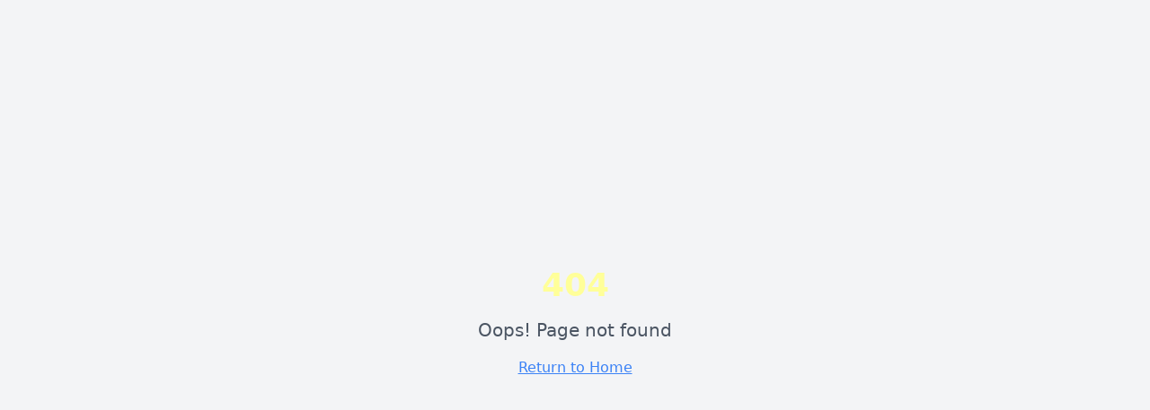

--- FILE ---
content_type: text/html; charset=utf-8
request_url: https://www.jacid.se/coming/
body_size: 916
content:
<!DOCTYPE html>
<html lang="en">
  <head>
    <meta charset="UTF-8" />
    <meta name="viewport" content="width=device-width, initial-scale=1.0" />
    <title>jAcid - Acid House Live Producer</title>
    <link rel="preconnect" href="https://fonts.googleapis.com">
    <link rel="preconnect" href="https://fonts.gstatic.com" crossorigin>
    <link href="https://fonts.googleapis.com/css2?family=Audiowide&display=swap" rel="stylesheet">
    <meta name="description" content="Experience the future of acid house with jAcid's hypnotic live performances and cutting-edge electronic productions. TB-303 wizard and electronic music innovator." />
    <meta name="author" content="jAcid" />
    <meta name="keywords" content="acid house, electronic music, TB-303, live producer, electronic, techno, rave, underground" />
    
    <!-- Canonical URL to prevent mobile subdomain indexing -->
    <link rel="canonical" href="https://jacid.se/" />
    
    <!-- Additional SEO directives -->
    <meta name="robots" content="index, follow" />
    
    <link rel="icon" href="/favicon.png" type="image/png" />

    <meta property="og:title" content="jAcid - Acid House Live Producer" />
    <meta property="og:description" content="Experience the future of acid house with jAcid's hypnotic live performances and cutting-edge electronic productions." />
    <meta property="og:type" content="website" />
    <meta property="og:image" content="/og-image.png" />

    <meta name="twitter:card" content="summary_large_image" />
    <meta name="twitter:site" content="@jacid_music" />
    <meta name="twitter:image" content="/og-image.png" />
    <script type="module" crossorigin src="/assets/index-C5qvzEI9.js"></script>
    <link rel="stylesheet" crossorigin href="/assets/index-Bzu3n3oT.css">
  <script defer src="https://www.jacid.se/~flock.js" data-proxy-url="https://www.jacid.se/~api/analytics"></script></head>

  <body>
    <div id="root"></div>
  </body>
</html>


--- FILE ---
content_type: text/javascript; charset=utf-8
request_url: https://www.jacid.se/assets/index-C5qvzEI9.js
body_size: 156479
content:
var Gf=e=>{throw TypeError(e)};var ac=(e,t,n)=>t.has(e)||Gf("Cannot "+n);var T=(e,t,n)=>(ac(e,t,"read from private field"),n?n.call(e):t.get(e)),oe=(e,t,n)=>t.has(e)?Gf("Cannot add the same private member more than once"):t instanceof WeakSet?t.add(e):t.set(e,n),Q=(e,t,n,r)=>(ac(e,t,"write to private field"),r?r.call(e,n):t.set(e,n),n),We=(e,t,n)=>(ac(e,t,"access private method"),n);var Fo=(e,t,n,r)=>({set _(s){Q(e,t,s,n)},get _(){return T(e,t,r)}});function Iw(e,t){for(var n=0;n<t.length;n++){const r=t[n];if(typeof r!="string"&&!Array.isArray(r)){for(const s in r)if(s!=="default"&&!(s in e)){const i=Object.getOwnPropertyDescriptor(r,s);i&&Object.defineProperty(e,s,i.get?i:{enumerable:!0,get:()=>r[s]})}}}return Object.freeze(Object.defineProperty(e,Symbol.toStringTag,{value:"Module"}))}(function(){const t=document.createElement("link").relList;if(t&&t.supports&&t.supports("modulepreload"))return;for(const s of document.querySelectorAll('link[rel="modulepreload"]'))r(s);new MutationObserver(s=>{for(const i of s)if(i.type==="childList")for(const o of i.addedNodes)o.tagName==="LINK"&&o.rel==="modulepreload"&&r(o)}).observe(document,{childList:!0,subtree:!0});function n(s){const i={};return s.integrity&&(i.integrity=s.integrity),s.referrerPolicy&&(i.referrerPolicy=s.referrerPolicy),s.crossOrigin==="use-credentials"?i.credentials="include":s.crossOrigin==="anonymous"?i.credentials="omit":i.credentials="same-origin",i}function r(s){if(s.ep)return;s.ep=!0;const i=n(s);fetch(s.href,i)}})();var Pt=typeof globalThis<"u"?globalThis:typeof window<"u"?window:typeof global<"u"?global:typeof self<"u"?self:{};function Pm(e){return e&&e.__esModule&&Object.prototype.hasOwnProperty.call(e,"default")?e.default:e}function Dw(e){if(e.__esModule)return e;var t=e.default;if(typeof t=="function"){var n=function r(){return this instanceof r?Reflect.construct(t,arguments,this.constructor):t.apply(this,arguments)};n.prototype=t.prototype}else n={};return Object.defineProperty(n,"__esModule",{value:!0}),Object.keys(e).forEach(function(r){var s=Object.getOwnPropertyDescriptor(e,r);Object.defineProperty(n,r,s.get?s:{enumerable:!0,get:function(){return e[r]}})}),n}var Rm={exports:{}},wl={},Am={exports:{}},re={};/**
 * @license React
 * react.production.min.js
 *
 * Copyright (c) Facebook, Inc. and its affiliates.
 *
 * This source code is licensed under the MIT license found in the
 * LICENSE file in the root directory of this source tree.
 */var So=Symbol.for("react.element"),$w=Symbol.for("react.portal"),Mw=Symbol.for("react.fragment"),Fw=Symbol.for("react.strict_mode"),Uw=Symbol.for("react.profiler"),zw=Symbol.for("react.provider"),Bw=Symbol.for("react.context"),Ww=Symbol.for("react.forward_ref"),Vw=Symbol.for("react.suspense"),Hw=Symbol.for("react.memo"),qw=Symbol.for("react.lazy"),Kf=Symbol.iterator;function Gw(e){return e===null||typeof e!="object"?null:(e=Kf&&e[Kf]||e["@@iterator"],typeof e=="function"?e:null)}var Om={isMounted:function(){return!1},enqueueForceUpdate:function(){},enqueueReplaceState:function(){},enqueueSetState:function(){}},Lm=Object.assign,Im={};function di(e,t,n){this.props=e,this.context=t,this.refs=Im,this.updater=n||Om}di.prototype.isReactComponent={};di.prototype.setState=function(e,t){if(typeof e!="object"&&typeof e!="function"&&e!=null)throw Error("setState(...): takes an object of state variables to update or a function which returns an object of state variables.");this.updater.enqueueSetState(this,e,t,"setState")};di.prototype.forceUpdate=function(e){this.updater.enqueueForceUpdate(this,e,"forceUpdate")};function Dm(){}Dm.prototype=di.prototype;function Ed(e,t,n){this.props=e,this.context=t,this.refs=Im,this.updater=n||Om}var Cd=Ed.prototype=new Dm;Cd.constructor=Ed;Lm(Cd,di.prototype);Cd.isPureReactComponent=!0;var Qf=Array.isArray,$m=Object.prototype.hasOwnProperty,jd={current:null},Mm={key:!0,ref:!0,__self:!0,__source:!0};function Fm(e,t,n){var r,s={},i=null,o=null;if(t!=null)for(r in t.ref!==void 0&&(o=t.ref),t.key!==void 0&&(i=""+t.key),t)$m.call(t,r)&&!Mm.hasOwnProperty(r)&&(s[r]=t[r]);var a=arguments.length-2;if(a===1)s.children=n;else if(1<a){for(var l=Array(a),c=0;c<a;c++)l[c]=arguments[c+2];s.children=l}if(e&&e.defaultProps)for(r in a=e.defaultProps,a)s[r]===void 0&&(s[r]=a[r]);return{$$typeof:So,type:e,key:i,ref:o,props:s,_owner:jd.current}}function Kw(e,t){return{$$typeof:So,type:e.type,key:t,ref:e.ref,props:e.props,_owner:e._owner}}function Td(e){return typeof e=="object"&&e!==null&&e.$$typeof===So}function Qw(e){var t={"=":"=0",":":"=2"};return"$"+e.replace(/[=:]/g,function(n){return t[n]})}var Yf=/\/+/g;function lc(e,t){return typeof e=="object"&&e!==null&&e.key!=null?Qw(""+e.key):t.toString(36)}function ya(e,t,n,r,s){var i=typeof e;(i==="undefined"||i==="boolean")&&(e=null);var o=!1;if(e===null)o=!0;else switch(i){case"string":case"number":o=!0;break;case"object":switch(e.$$typeof){case So:case $w:o=!0}}if(o)return o=e,s=s(o),e=r===""?"."+lc(o,0):r,Qf(s)?(n="",e!=null&&(n=e.replace(Yf,"$&/")+"/"),ya(s,t,n,"",function(c){return c})):s!=null&&(Td(s)&&(s=Kw(s,n+(!s.key||o&&o.key===s.key?"":(""+s.key).replace(Yf,"$&/")+"/")+e)),t.push(s)),1;if(o=0,r=r===""?".":r+":",Qf(e))for(var a=0;a<e.length;a++){i=e[a];var l=r+lc(i,a);o+=ya(i,t,n,l,s)}else if(l=Gw(e),typeof l=="function")for(e=l.call(e),a=0;!(i=e.next()).done;)i=i.value,l=r+lc(i,a++),o+=ya(i,t,n,l,s);else if(i==="object")throw t=String(e),Error("Objects are not valid as a React child (found: "+(t==="[object Object]"?"object with keys {"+Object.keys(e).join(", ")+"}":t)+"). If you meant to render a collection of children, use an array instead.");return o}function Uo(e,t,n){if(e==null)return e;var r=[],s=0;return ya(e,r,"","",function(i){return t.call(n,i,s++)}),r}function Yw(e){if(e._status===-1){var t=e._result;t=t(),t.then(function(n){(e._status===0||e._status===-1)&&(e._status=1,e._result=n)},function(n){(e._status===0||e._status===-1)&&(e._status=2,e._result=n)}),e._status===-1&&(e._status=0,e._result=t)}if(e._status===1)return e._result.default;throw e._result}var ot={current:null},wa={transition:null},Jw={ReactCurrentDispatcher:ot,ReactCurrentBatchConfig:wa,ReactCurrentOwner:jd};function Um(){throw Error("act(...) is not supported in production builds of React.")}re.Children={map:Uo,forEach:function(e,t,n){Uo(e,function(){t.apply(this,arguments)},n)},count:function(e){var t=0;return Uo(e,function(){t++}),t},toArray:function(e){return Uo(e,function(t){return t})||[]},only:function(e){if(!Td(e))throw Error("React.Children.only expected to receive a single React element child.");return e}};re.Component=di;re.Fragment=Mw;re.Profiler=Uw;re.PureComponent=Ed;re.StrictMode=Fw;re.Suspense=Vw;re.__SECRET_INTERNALS_DO_NOT_USE_OR_YOU_WILL_BE_FIRED=Jw;re.act=Um;re.cloneElement=function(e,t,n){if(e==null)throw Error("React.cloneElement(...): The argument must be a React element, but you passed "+e+".");var r=Lm({},e.props),s=e.key,i=e.ref,o=e._owner;if(t!=null){if(t.ref!==void 0&&(i=t.ref,o=jd.current),t.key!==void 0&&(s=""+t.key),e.type&&e.type.defaultProps)var a=e.type.defaultProps;for(l in t)$m.call(t,l)&&!Mm.hasOwnProperty(l)&&(r[l]=t[l]===void 0&&a!==void 0?a[l]:t[l])}var l=arguments.length-2;if(l===1)r.children=n;else if(1<l){a=Array(l);for(var c=0;c<l;c++)a[c]=arguments[c+2];r.children=a}return{$$typeof:So,type:e.type,key:s,ref:i,props:r,_owner:o}};re.createContext=function(e){return e={$$typeof:Bw,_currentValue:e,_currentValue2:e,_threadCount:0,Provider:null,Consumer:null,_defaultValue:null,_globalName:null},e.Provider={$$typeof:zw,_context:e},e.Consumer=e};re.createElement=Fm;re.createFactory=function(e){var t=Fm.bind(null,e);return t.type=e,t};re.createRef=function(){return{current:null}};re.forwardRef=function(e){return{$$typeof:Ww,render:e}};re.isValidElement=Td;re.lazy=function(e){return{$$typeof:qw,_payload:{_status:-1,_result:e},_init:Yw}};re.memo=function(e,t){return{$$typeof:Hw,type:e,compare:t===void 0?null:t}};re.startTransition=function(e){var t=wa.transition;wa.transition={};try{e()}finally{wa.transition=t}};re.unstable_act=Um;re.useCallback=function(e,t){return ot.current.useCallback(e,t)};re.useContext=function(e){return ot.current.useContext(e)};re.useDebugValue=function(){};re.useDeferredValue=function(e){return ot.current.useDeferredValue(e)};re.useEffect=function(e,t){return ot.current.useEffect(e,t)};re.useId=function(){return ot.current.useId()};re.useImperativeHandle=function(e,t,n){return ot.current.useImperativeHandle(e,t,n)};re.useInsertionEffect=function(e,t){return ot.current.useInsertionEffect(e,t)};re.useLayoutEffect=function(e,t){return ot.current.useLayoutEffect(e,t)};re.useMemo=function(e,t){return ot.current.useMemo(e,t)};re.useReducer=function(e,t,n){return ot.current.useReducer(e,t,n)};re.useRef=function(e){return ot.current.useRef(e)};re.useState=function(e){return ot.current.useState(e)};re.useSyncExternalStore=function(e,t,n){return ot.current.useSyncExternalStore(e,t,n)};re.useTransition=function(){return ot.current.useTransition()};re.version="18.3.1";Am.exports=re;var w=Am.exports;const L=Pm(w),Nd=Iw({__proto__:null,default:L},[w]);/**
 * @license React
 * react-jsx-runtime.production.min.js
 *
 * Copyright (c) Facebook, Inc. and its affiliates.
 *
 * This source code is licensed under the MIT license found in the
 * LICENSE file in the root directory of this source tree.
 */var Xw=w,Zw=Symbol.for("react.element"),ex=Symbol.for("react.fragment"),tx=Object.prototype.hasOwnProperty,nx=Xw.__SECRET_INTERNALS_DO_NOT_USE_OR_YOU_WILL_BE_FIRED.ReactCurrentOwner,rx={key:!0,ref:!0,__self:!0,__source:!0};function zm(e,t,n){var r,s={},i=null,o=null;n!==void 0&&(i=""+n),t.key!==void 0&&(i=""+t.key),t.ref!==void 0&&(o=t.ref);for(r in t)tx.call(t,r)&&!rx.hasOwnProperty(r)&&(s[r]=t[r]);if(e&&e.defaultProps)for(r in t=e.defaultProps,t)s[r]===void 0&&(s[r]=t[r]);return{$$typeof:Zw,type:e,key:i,ref:o,props:s,_owner:nx.current}}wl.Fragment=ex;wl.jsx=zm;wl.jsxs=zm;Rm.exports=wl;var u=Rm.exports,Bm={exports:{}},St={},Wm={exports:{}},Vm={};/**
 * @license React
 * scheduler.production.min.js
 *
 * Copyright (c) Facebook, Inc. and its affiliates.
 *
 * This source code is licensed under the MIT license found in the
 * LICENSE file in the root directory of this source tree.
 */(function(e){function t(j,R){var M=j.length;j.push(R);e:for(;0<M;){var B=M-1>>>1,W=j[B];if(0<s(W,R))j[B]=R,j[M]=W,M=B;else break e}}function n(j){return j.length===0?null:j[0]}function r(j){if(j.length===0)return null;var R=j[0],M=j.pop();if(M!==R){j[0]=M;e:for(var B=0,W=j.length,ee=W>>>1;B<ee;){var X=2*(B+1)-1,de=j[X],Le=X+1,se=j[Le];if(0>s(de,M))Le<W&&0>s(se,de)?(j[B]=se,j[Le]=M,B=Le):(j[B]=de,j[X]=M,B=X);else if(Le<W&&0>s(se,M))j[B]=se,j[Le]=M,B=Le;else break e}}return R}function s(j,R){var M=j.sortIndex-R.sortIndex;return M!==0?M:j.id-R.id}if(typeof performance=="object"&&typeof performance.now=="function"){var i=performance;e.unstable_now=function(){return i.now()}}else{var o=Date,a=o.now();e.unstable_now=function(){return o.now()-a}}var l=[],c=[],d=1,f=null,p=3,h=!1,b=!1,m=!1,x=typeof setTimeout=="function"?setTimeout:null,y=typeof clearTimeout=="function"?clearTimeout:null,v=typeof setImmediate<"u"?setImmediate:null;typeof navigator<"u"&&navigator.scheduling!==void 0&&navigator.scheduling.isInputPending!==void 0&&navigator.scheduling.isInputPending.bind(navigator.scheduling);function g(j){for(var R=n(c);R!==null;){if(R.callback===null)r(c);else if(R.startTime<=j)r(c),R.sortIndex=R.expirationTime,t(l,R);else break;R=n(c)}}function _(j){if(m=!1,g(j),!b)if(n(l)!==null)b=!0,H(k);else{var R=n(c);R!==null&&G(_,R.startTime-j)}}function k(j,R){b=!1,m&&(m=!1,y(P),P=-1),h=!0;var M=p;try{for(g(R),f=n(l);f!==null&&(!(f.expirationTime>R)||j&&!q());){var B=f.callback;if(typeof B=="function"){f.callback=null,p=f.priorityLevel;var W=B(f.expirationTime<=R);R=e.unstable_now(),typeof W=="function"?f.callback=W:f===n(l)&&r(l),g(R)}else r(l);f=n(l)}if(f!==null)var ee=!0;else{var X=n(c);X!==null&&G(_,X.startTime-R),ee=!1}return ee}finally{f=null,p=M,h=!1}}var E=!1,C=null,P=-1,I=5,D=-1;function q(){return!(e.unstable_now()-D<I)}function U(){if(C!==null){var j=e.unstable_now();D=j;var R=!0;try{R=C(!0,j)}finally{R?$():(E=!1,C=null)}}else E=!1}var $;if(typeof v=="function")$=function(){v(U)};else if(typeof MessageChannel<"u"){var O=new MessageChannel,F=O.port2;O.port1.onmessage=U,$=function(){F.postMessage(null)}}else $=function(){x(U,0)};function H(j){C=j,E||(E=!0,$())}function G(j,R){P=x(function(){j(e.unstable_now())},R)}e.unstable_IdlePriority=5,e.unstable_ImmediatePriority=1,e.unstable_LowPriority=4,e.unstable_NormalPriority=3,e.unstable_Profiling=null,e.unstable_UserBlockingPriority=2,e.unstable_cancelCallback=function(j){j.callback=null},e.unstable_continueExecution=function(){b||h||(b=!0,H(k))},e.unstable_forceFrameRate=function(j){0>j||125<j?console.error("forceFrameRate takes a positive int between 0 and 125, forcing frame rates higher than 125 fps is not supported"):I=0<j?Math.floor(1e3/j):5},e.unstable_getCurrentPriorityLevel=function(){return p},e.unstable_getFirstCallbackNode=function(){return n(l)},e.unstable_next=function(j){switch(p){case 1:case 2:case 3:var R=3;break;default:R=p}var M=p;p=R;try{return j()}finally{p=M}},e.unstable_pauseExecution=function(){},e.unstable_requestPaint=function(){},e.unstable_runWithPriority=function(j,R){switch(j){case 1:case 2:case 3:case 4:case 5:break;default:j=3}var M=p;p=j;try{return R()}finally{p=M}},e.unstable_scheduleCallback=function(j,R,M){var B=e.unstable_now();switch(typeof M=="object"&&M!==null?(M=M.delay,M=typeof M=="number"&&0<M?B+M:B):M=B,j){case 1:var W=-1;break;case 2:W=250;break;case 5:W=1073741823;break;case 4:W=1e4;break;default:W=5e3}return W=M+W,j={id:d++,callback:R,priorityLevel:j,startTime:M,expirationTime:W,sortIndex:-1},M>B?(j.sortIndex=M,t(c,j),n(l)===null&&j===n(c)&&(m?(y(P),P=-1):m=!0,G(_,M-B))):(j.sortIndex=W,t(l,j),b||h||(b=!0,H(k))),j},e.unstable_shouldYield=q,e.unstable_wrapCallback=function(j){var R=p;return function(){var M=p;p=R;try{return j.apply(this,arguments)}finally{p=M}}}})(Vm);Wm.exports=Vm;var sx=Wm.exports;/**
 * @license React
 * react-dom.production.min.js
 *
 * Copyright (c) Facebook, Inc. and its affiliates.
 *
 * This source code is licensed under the MIT license found in the
 * LICENSE file in the root directory of this source tree.
 */var ix=w,_t=sx;function A(e){for(var t="https://reactjs.org/docs/error-decoder.html?invariant="+e,n=1;n<arguments.length;n++)t+="&args[]="+encodeURIComponent(arguments[n]);return"Minified React error #"+e+"; visit "+t+" for the full message or use the non-minified dev environment for full errors and additional helpful warnings."}var Hm=new Set,Ji={};function os(e,t){ti(e,t),ti(e+"Capture",t)}function ti(e,t){for(Ji[e]=t,e=0;e<t.length;e++)Hm.add(t[e])}var On=!(typeof window>"u"||typeof window.document>"u"||typeof window.document.createElement>"u"),iu=Object.prototype.hasOwnProperty,ox=/^[:A-Z_a-z\u00C0-\u00D6\u00D8-\u00F6\u00F8-\u02FF\u0370-\u037D\u037F-\u1FFF\u200C-\u200D\u2070-\u218F\u2C00-\u2FEF\u3001-\uD7FF\uF900-\uFDCF\uFDF0-\uFFFD][:A-Z_a-z\u00C0-\u00D6\u00D8-\u00F6\u00F8-\u02FF\u0370-\u037D\u037F-\u1FFF\u200C-\u200D\u2070-\u218F\u2C00-\u2FEF\u3001-\uD7FF\uF900-\uFDCF\uFDF0-\uFFFD\-.0-9\u00B7\u0300-\u036F\u203F-\u2040]*$/,Jf={},Xf={};function ax(e){return iu.call(Xf,e)?!0:iu.call(Jf,e)?!1:ox.test(e)?Xf[e]=!0:(Jf[e]=!0,!1)}function lx(e,t,n,r){if(n!==null&&n.type===0)return!1;switch(typeof t){case"function":case"symbol":return!0;case"boolean":return r?!1:n!==null?!n.acceptsBooleans:(e=e.toLowerCase().slice(0,5),e!=="data-"&&e!=="aria-");default:return!1}}function cx(e,t,n,r){if(t===null||typeof t>"u"||lx(e,t,n,r))return!0;if(r)return!1;if(n!==null)switch(n.type){case 3:return!t;case 4:return t===!1;case 5:return isNaN(t);case 6:return isNaN(t)||1>t}return!1}function at(e,t,n,r,s,i,o){this.acceptsBooleans=t===2||t===3||t===4,this.attributeName=r,this.attributeNamespace=s,this.mustUseProperty=n,this.propertyName=e,this.type=t,this.sanitizeURL=i,this.removeEmptyString=o}var Be={};"children dangerouslySetInnerHTML defaultValue defaultChecked innerHTML suppressContentEditableWarning suppressHydrationWarning style".split(" ").forEach(function(e){Be[e]=new at(e,0,!1,e,null,!1,!1)});[["acceptCharset","accept-charset"],["className","class"],["htmlFor","for"],["httpEquiv","http-equiv"]].forEach(function(e){var t=e[0];Be[t]=new at(t,1,!1,e[1],null,!1,!1)});["contentEditable","draggable","spellCheck","value"].forEach(function(e){Be[e]=new at(e,2,!1,e.toLowerCase(),null,!1,!1)});["autoReverse","externalResourcesRequired","focusable","preserveAlpha"].forEach(function(e){Be[e]=new at(e,2,!1,e,null,!1,!1)});"allowFullScreen async autoFocus autoPlay controls default defer disabled disablePictureInPicture disableRemotePlayback formNoValidate hidden loop noModule noValidate open playsInline readOnly required reversed scoped seamless itemScope".split(" ").forEach(function(e){Be[e]=new at(e,3,!1,e.toLowerCase(),null,!1,!1)});["checked","multiple","muted","selected"].forEach(function(e){Be[e]=new at(e,3,!0,e,null,!1,!1)});["capture","download"].forEach(function(e){Be[e]=new at(e,4,!1,e,null,!1,!1)});["cols","rows","size","span"].forEach(function(e){Be[e]=new at(e,6,!1,e,null,!1,!1)});["rowSpan","start"].forEach(function(e){Be[e]=new at(e,5,!1,e.toLowerCase(),null,!1,!1)});var Pd=/[\-:]([a-z])/g;function Rd(e){return e[1].toUpperCase()}"accent-height alignment-baseline arabic-form baseline-shift cap-height clip-path clip-rule color-interpolation color-interpolation-filters color-profile color-rendering dominant-baseline enable-background fill-opacity fill-rule flood-color flood-opacity font-family font-size font-size-adjust font-stretch font-style font-variant font-weight glyph-name glyph-orientation-horizontal glyph-orientation-vertical horiz-adv-x horiz-origin-x image-rendering letter-spacing lighting-color marker-end marker-mid marker-start overline-position overline-thickness paint-order panose-1 pointer-events rendering-intent shape-rendering stop-color stop-opacity strikethrough-position strikethrough-thickness stroke-dasharray stroke-dashoffset stroke-linecap stroke-linejoin stroke-miterlimit stroke-opacity stroke-width text-anchor text-decoration text-rendering underline-position underline-thickness unicode-bidi unicode-range units-per-em v-alphabetic v-hanging v-ideographic v-mathematical vector-effect vert-adv-y vert-origin-x vert-origin-y word-spacing writing-mode xmlns:xlink x-height".split(" ").forEach(function(e){var t=e.replace(Pd,Rd);Be[t]=new at(t,1,!1,e,null,!1,!1)});"xlink:actuate xlink:arcrole xlink:role xlink:show xlink:title xlink:type".split(" ").forEach(function(e){var t=e.replace(Pd,Rd);Be[t]=new at(t,1,!1,e,"http://www.w3.org/1999/xlink",!1,!1)});["xml:base","xml:lang","xml:space"].forEach(function(e){var t=e.replace(Pd,Rd);Be[t]=new at(t,1,!1,e,"http://www.w3.org/XML/1998/namespace",!1,!1)});["tabIndex","crossOrigin"].forEach(function(e){Be[e]=new at(e,1,!1,e.toLowerCase(),null,!1,!1)});Be.xlinkHref=new at("xlinkHref",1,!1,"xlink:href","http://www.w3.org/1999/xlink",!0,!1);["src","href","action","formAction"].forEach(function(e){Be[e]=new at(e,1,!1,e.toLowerCase(),null,!0,!0)});function Ad(e,t,n,r){var s=Be.hasOwnProperty(t)?Be[t]:null;(s!==null?s.type!==0:r||!(2<t.length)||t[0]!=="o"&&t[0]!=="O"||t[1]!=="n"&&t[1]!=="N")&&(cx(t,n,s,r)&&(n=null),r||s===null?ax(t)&&(n===null?e.removeAttribute(t):e.setAttribute(t,""+n)):s.mustUseProperty?e[s.propertyName]=n===null?s.type===3?!1:"":n:(t=s.attributeName,r=s.attributeNamespace,n===null?e.removeAttribute(t):(s=s.type,n=s===3||s===4&&n===!0?"":""+n,r?e.setAttributeNS(r,t,n):e.setAttribute(t,n))))}var Un=ix.__SECRET_INTERNALS_DO_NOT_USE_OR_YOU_WILL_BE_FIRED,zo=Symbol.for("react.element"),ks=Symbol.for("react.portal"),Es=Symbol.for("react.fragment"),Od=Symbol.for("react.strict_mode"),ou=Symbol.for("react.profiler"),qm=Symbol.for("react.provider"),Gm=Symbol.for("react.context"),Ld=Symbol.for("react.forward_ref"),au=Symbol.for("react.suspense"),lu=Symbol.for("react.suspense_list"),Id=Symbol.for("react.memo"),tr=Symbol.for("react.lazy"),Km=Symbol.for("react.offscreen"),Zf=Symbol.iterator;function _i(e){return e===null||typeof e!="object"?null:(e=Zf&&e[Zf]||e["@@iterator"],typeof e=="function"?e:null)}var ke=Object.assign,cc;function Oi(e){if(cc===void 0)try{throw Error()}catch(n){var t=n.stack.trim().match(/\n( *(at )?)/);cc=t&&t[1]||""}return`
`+cc+e}var uc=!1;function dc(e,t){if(!e||uc)return"";uc=!0;var n=Error.prepareStackTrace;Error.prepareStackTrace=void 0;try{if(t)if(t=function(){throw Error()},Object.defineProperty(t.prototype,"props",{set:function(){throw Error()}}),typeof Reflect=="object"&&Reflect.construct){try{Reflect.construct(t,[])}catch(c){var r=c}Reflect.construct(e,[],t)}else{try{t.call()}catch(c){r=c}e.call(t.prototype)}else{try{throw Error()}catch(c){r=c}e()}}catch(c){if(c&&r&&typeof c.stack=="string"){for(var s=c.stack.split(`
`),i=r.stack.split(`
`),o=s.length-1,a=i.length-1;1<=o&&0<=a&&s[o]!==i[a];)a--;for(;1<=o&&0<=a;o--,a--)if(s[o]!==i[a]){if(o!==1||a!==1)do if(o--,a--,0>a||s[o]!==i[a]){var l=`
`+s[o].replace(" at new "," at ");return e.displayName&&l.includes("<anonymous>")&&(l=l.replace("<anonymous>",e.displayName)),l}while(1<=o&&0<=a);break}}}finally{uc=!1,Error.prepareStackTrace=n}return(e=e?e.displayName||e.name:"")?Oi(e):""}function ux(e){switch(e.tag){case 5:return Oi(e.type);case 16:return Oi("Lazy");case 13:return Oi("Suspense");case 19:return Oi("SuspenseList");case 0:case 2:case 15:return e=dc(e.type,!1),e;case 11:return e=dc(e.type.render,!1),e;case 1:return e=dc(e.type,!0),e;default:return""}}function cu(e){if(e==null)return null;if(typeof e=="function")return e.displayName||e.name||null;if(typeof e=="string")return e;switch(e){case Es:return"Fragment";case ks:return"Portal";case ou:return"Profiler";case Od:return"StrictMode";case au:return"Suspense";case lu:return"SuspenseList"}if(typeof e=="object")switch(e.$$typeof){case Gm:return(e.displayName||"Context")+".Consumer";case qm:return(e._context.displayName||"Context")+".Provider";case Ld:var t=e.render;return e=e.displayName,e||(e=t.displayName||t.name||"",e=e!==""?"ForwardRef("+e+")":"ForwardRef"),e;case Id:return t=e.displayName||null,t!==null?t:cu(e.type)||"Memo";case tr:t=e._payload,e=e._init;try{return cu(e(t))}catch{}}return null}function dx(e){var t=e.type;switch(e.tag){case 24:return"Cache";case 9:return(t.displayName||"Context")+".Consumer";case 10:return(t._context.displayName||"Context")+".Provider";case 18:return"DehydratedFragment";case 11:return e=t.render,e=e.displayName||e.name||"",t.displayName||(e!==""?"ForwardRef("+e+")":"ForwardRef");case 7:return"Fragment";case 5:return t;case 4:return"Portal";case 3:return"Root";case 6:return"Text";case 16:return cu(t);case 8:return t===Od?"StrictMode":"Mode";case 22:return"Offscreen";case 12:return"Profiler";case 21:return"Scope";case 13:return"Suspense";case 19:return"SuspenseList";case 25:return"TracingMarker";case 1:case 0:case 17:case 2:case 14:case 15:if(typeof t=="function")return t.displayName||t.name||null;if(typeof t=="string")return t}return null}function Sr(e){switch(typeof e){case"boolean":case"number":case"string":case"undefined":return e;case"object":return e;default:return""}}function Qm(e){var t=e.type;return(e=e.nodeName)&&e.toLowerCase()==="input"&&(t==="checkbox"||t==="radio")}function fx(e){var t=Qm(e)?"checked":"value",n=Object.getOwnPropertyDescriptor(e.constructor.prototype,t),r=""+e[t];if(!e.hasOwnProperty(t)&&typeof n<"u"&&typeof n.get=="function"&&typeof n.set=="function"){var s=n.get,i=n.set;return Object.defineProperty(e,t,{configurable:!0,get:function(){return s.call(this)},set:function(o){r=""+o,i.call(this,o)}}),Object.defineProperty(e,t,{enumerable:n.enumerable}),{getValue:function(){return r},setValue:function(o){r=""+o},stopTracking:function(){e._valueTracker=null,delete e[t]}}}}function Bo(e){e._valueTracker||(e._valueTracker=fx(e))}function Ym(e){if(!e)return!1;var t=e._valueTracker;if(!t)return!0;var n=t.getValue(),r="";return e&&(r=Qm(e)?e.checked?"true":"false":e.value),e=r,e!==n?(t.setValue(e),!0):!1}function $a(e){if(e=e||(typeof document<"u"?document:void 0),typeof e>"u")return null;try{return e.activeElement||e.body}catch{return e.body}}function uu(e,t){var n=t.checked;return ke({},t,{defaultChecked:void 0,defaultValue:void 0,value:void 0,checked:n??e._wrapperState.initialChecked})}function eh(e,t){var n=t.defaultValue==null?"":t.defaultValue,r=t.checked!=null?t.checked:t.defaultChecked;n=Sr(t.value!=null?t.value:n),e._wrapperState={initialChecked:r,initialValue:n,controlled:t.type==="checkbox"||t.type==="radio"?t.checked!=null:t.value!=null}}function Jm(e,t){t=t.checked,t!=null&&Ad(e,"checked",t,!1)}function du(e,t){Jm(e,t);var n=Sr(t.value),r=t.type;if(n!=null)r==="number"?(n===0&&e.value===""||e.value!=n)&&(e.value=""+n):e.value!==""+n&&(e.value=""+n);else if(r==="submit"||r==="reset"){e.removeAttribute("value");return}t.hasOwnProperty("value")?fu(e,t.type,n):t.hasOwnProperty("defaultValue")&&fu(e,t.type,Sr(t.defaultValue)),t.checked==null&&t.defaultChecked!=null&&(e.defaultChecked=!!t.defaultChecked)}function th(e,t,n){if(t.hasOwnProperty("value")||t.hasOwnProperty("defaultValue")){var r=t.type;if(!(r!=="submit"&&r!=="reset"||t.value!==void 0&&t.value!==null))return;t=""+e._wrapperState.initialValue,n||t===e.value||(e.value=t),e.defaultValue=t}n=e.name,n!==""&&(e.name=""),e.defaultChecked=!!e._wrapperState.initialChecked,n!==""&&(e.name=n)}function fu(e,t,n){(t!=="number"||$a(e.ownerDocument)!==e)&&(n==null?e.defaultValue=""+e._wrapperState.initialValue:e.defaultValue!==""+n&&(e.defaultValue=""+n))}var Li=Array.isArray;function Ds(e,t,n,r){if(e=e.options,t){t={};for(var s=0;s<n.length;s++)t["$"+n[s]]=!0;for(n=0;n<e.length;n++)s=t.hasOwnProperty("$"+e[n].value),e[n].selected!==s&&(e[n].selected=s),s&&r&&(e[n].defaultSelected=!0)}else{for(n=""+Sr(n),t=null,s=0;s<e.length;s++){if(e[s].value===n){e[s].selected=!0,r&&(e[s].defaultSelected=!0);return}t!==null||e[s].disabled||(t=e[s])}t!==null&&(t.selected=!0)}}function hu(e,t){if(t.dangerouslySetInnerHTML!=null)throw Error(A(91));return ke({},t,{value:void 0,defaultValue:void 0,children:""+e._wrapperState.initialValue})}function nh(e,t){var n=t.value;if(n==null){if(n=t.children,t=t.defaultValue,n!=null){if(t!=null)throw Error(A(92));if(Li(n)){if(1<n.length)throw Error(A(93));n=n[0]}t=n}t==null&&(t=""),n=t}e._wrapperState={initialValue:Sr(n)}}function Xm(e,t){var n=Sr(t.value),r=Sr(t.defaultValue);n!=null&&(n=""+n,n!==e.value&&(e.value=n),t.defaultValue==null&&e.defaultValue!==n&&(e.defaultValue=n)),r!=null&&(e.defaultValue=""+r)}function rh(e){var t=e.textContent;t===e._wrapperState.initialValue&&t!==""&&t!==null&&(e.value=t)}function Zm(e){switch(e){case"svg":return"http://www.w3.org/2000/svg";case"math":return"http://www.w3.org/1998/Math/MathML";default:return"http://www.w3.org/1999/xhtml"}}function pu(e,t){return e==null||e==="http://www.w3.org/1999/xhtml"?Zm(t):e==="http://www.w3.org/2000/svg"&&t==="foreignObject"?"http://www.w3.org/1999/xhtml":e}var Wo,eg=function(e){return typeof MSApp<"u"&&MSApp.execUnsafeLocalFunction?function(t,n,r,s){MSApp.execUnsafeLocalFunction(function(){return e(t,n,r,s)})}:e}(function(e,t){if(e.namespaceURI!=="http://www.w3.org/2000/svg"||"innerHTML"in e)e.innerHTML=t;else{for(Wo=Wo||document.createElement("div"),Wo.innerHTML="<svg>"+t.valueOf().toString()+"</svg>",t=Wo.firstChild;e.firstChild;)e.removeChild(e.firstChild);for(;t.firstChild;)e.appendChild(t.firstChild)}});function Xi(e,t){if(t){var n=e.firstChild;if(n&&n===e.lastChild&&n.nodeType===3){n.nodeValue=t;return}}e.textContent=t}var Mi={animationIterationCount:!0,aspectRatio:!0,borderImageOutset:!0,borderImageSlice:!0,borderImageWidth:!0,boxFlex:!0,boxFlexGroup:!0,boxOrdinalGroup:!0,columnCount:!0,columns:!0,flex:!0,flexGrow:!0,flexPositive:!0,flexShrink:!0,flexNegative:!0,flexOrder:!0,gridArea:!0,gridRow:!0,gridRowEnd:!0,gridRowSpan:!0,gridRowStart:!0,gridColumn:!0,gridColumnEnd:!0,gridColumnSpan:!0,gridColumnStart:!0,fontWeight:!0,lineClamp:!0,lineHeight:!0,opacity:!0,order:!0,orphans:!0,tabSize:!0,widows:!0,zIndex:!0,zoom:!0,fillOpacity:!0,floodOpacity:!0,stopOpacity:!0,strokeDasharray:!0,strokeDashoffset:!0,strokeMiterlimit:!0,strokeOpacity:!0,strokeWidth:!0},hx=["Webkit","ms","Moz","O"];Object.keys(Mi).forEach(function(e){hx.forEach(function(t){t=t+e.charAt(0).toUpperCase()+e.substring(1),Mi[t]=Mi[e]})});function tg(e,t,n){return t==null||typeof t=="boolean"||t===""?"":n||typeof t!="number"||t===0||Mi.hasOwnProperty(e)&&Mi[e]?(""+t).trim():t+"px"}function ng(e,t){e=e.style;for(var n in t)if(t.hasOwnProperty(n)){var r=n.indexOf("--")===0,s=tg(n,t[n],r);n==="float"&&(n="cssFloat"),r?e.setProperty(n,s):e[n]=s}}var px=ke({menuitem:!0},{area:!0,base:!0,br:!0,col:!0,embed:!0,hr:!0,img:!0,input:!0,keygen:!0,link:!0,meta:!0,param:!0,source:!0,track:!0,wbr:!0});function mu(e,t){if(t){if(px[e]&&(t.children!=null||t.dangerouslySetInnerHTML!=null))throw Error(A(137,e));if(t.dangerouslySetInnerHTML!=null){if(t.children!=null)throw Error(A(60));if(typeof t.dangerouslySetInnerHTML!="object"||!("__html"in t.dangerouslySetInnerHTML))throw Error(A(61))}if(t.style!=null&&typeof t.style!="object")throw Error(A(62))}}function gu(e,t){if(e.indexOf("-")===-1)return typeof t.is=="string";switch(e){case"annotation-xml":case"color-profile":case"font-face":case"font-face-src":case"font-face-uri":case"font-face-format":case"font-face-name":case"missing-glyph":return!1;default:return!0}}var vu=null;function Dd(e){return e=e.target||e.srcElement||window,e.correspondingUseElement&&(e=e.correspondingUseElement),e.nodeType===3?e.parentNode:e}var yu=null,$s=null,Ms=null;function sh(e){if(e=Co(e)){if(typeof yu!="function")throw Error(A(280));var t=e.stateNode;t&&(t=kl(t),yu(e.stateNode,e.type,t))}}function rg(e){$s?Ms?Ms.push(e):Ms=[e]:$s=e}function sg(){if($s){var e=$s,t=Ms;if(Ms=$s=null,sh(e),t)for(e=0;e<t.length;e++)sh(t[e])}}function ig(e,t){return e(t)}function og(){}var fc=!1;function ag(e,t,n){if(fc)return e(t,n);fc=!0;try{return ig(e,t,n)}finally{fc=!1,($s!==null||Ms!==null)&&(og(),sg())}}function Zi(e,t){var n=e.stateNode;if(n===null)return null;var r=kl(n);if(r===null)return null;n=r[t];e:switch(t){case"onClick":case"onClickCapture":case"onDoubleClick":case"onDoubleClickCapture":case"onMouseDown":case"onMouseDownCapture":case"onMouseMove":case"onMouseMoveCapture":case"onMouseUp":case"onMouseUpCapture":case"onMouseEnter":(r=!r.disabled)||(e=e.type,r=!(e==="button"||e==="input"||e==="select"||e==="textarea")),e=!r;break e;default:e=!1}if(e)return null;if(n&&typeof n!="function")throw Error(A(231,t,typeof n));return n}var wu=!1;if(On)try{var Si={};Object.defineProperty(Si,"passive",{get:function(){wu=!0}}),window.addEventListener("test",Si,Si),window.removeEventListener("test",Si,Si)}catch{wu=!1}function mx(e,t,n,r,s,i,o,a,l){var c=Array.prototype.slice.call(arguments,3);try{t.apply(n,c)}catch(d){this.onError(d)}}var Fi=!1,Ma=null,Fa=!1,xu=null,gx={onError:function(e){Fi=!0,Ma=e}};function vx(e,t,n,r,s,i,o,a,l){Fi=!1,Ma=null,mx.apply(gx,arguments)}function yx(e,t,n,r,s,i,o,a,l){if(vx.apply(this,arguments),Fi){if(Fi){var c=Ma;Fi=!1,Ma=null}else throw Error(A(198));Fa||(Fa=!0,xu=c)}}function as(e){var t=e,n=e;if(e.alternate)for(;t.return;)t=t.return;else{e=t;do t=e,t.flags&4098&&(n=t.return),e=t.return;while(e)}return t.tag===3?n:null}function lg(e){if(e.tag===13){var t=e.memoizedState;if(t===null&&(e=e.alternate,e!==null&&(t=e.memoizedState)),t!==null)return t.dehydrated}return null}function ih(e){if(as(e)!==e)throw Error(A(188))}function wx(e){var t=e.alternate;if(!t){if(t=as(e),t===null)throw Error(A(188));return t!==e?null:e}for(var n=e,r=t;;){var s=n.return;if(s===null)break;var i=s.alternate;if(i===null){if(r=s.return,r!==null){n=r;continue}break}if(s.child===i.child){for(i=s.child;i;){if(i===n)return ih(s),e;if(i===r)return ih(s),t;i=i.sibling}throw Error(A(188))}if(n.return!==r.return)n=s,r=i;else{for(var o=!1,a=s.child;a;){if(a===n){o=!0,n=s,r=i;break}if(a===r){o=!0,r=s,n=i;break}a=a.sibling}if(!o){for(a=i.child;a;){if(a===n){o=!0,n=i,r=s;break}if(a===r){o=!0,r=i,n=s;break}a=a.sibling}if(!o)throw Error(A(189))}}if(n.alternate!==r)throw Error(A(190))}if(n.tag!==3)throw Error(A(188));return n.stateNode.current===n?e:t}function cg(e){return e=wx(e),e!==null?ug(e):null}function ug(e){if(e.tag===5||e.tag===6)return e;for(e=e.child;e!==null;){var t=ug(e);if(t!==null)return t;e=e.sibling}return null}var dg=_t.unstable_scheduleCallback,oh=_t.unstable_cancelCallback,xx=_t.unstable_shouldYield,bx=_t.unstable_requestPaint,je=_t.unstable_now,_x=_t.unstable_getCurrentPriorityLevel,$d=_t.unstable_ImmediatePriority,fg=_t.unstable_UserBlockingPriority,Ua=_t.unstable_NormalPriority,Sx=_t.unstable_LowPriority,hg=_t.unstable_IdlePriority,xl=null,fn=null;function kx(e){if(fn&&typeof fn.onCommitFiberRoot=="function")try{fn.onCommitFiberRoot(xl,e,void 0,(e.current.flags&128)===128)}catch{}}var Gt=Math.clz32?Math.clz32:jx,Ex=Math.log,Cx=Math.LN2;function jx(e){return e>>>=0,e===0?32:31-(Ex(e)/Cx|0)|0}var Vo=64,Ho=4194304;function Ii(e){switch(e&-e){case 1:return 1;case 2:return 2;case 4:return 4;case 8:return 8;case 16:return 16;case 32:return 32;case 64:case 128:case 256:case 512:case 1024:case 2048:case 4096:case 8192:case 16384:case 32768:case 65536:case 131072:case 262144:case 524288:case 1048576:case 2097152:return e&4194240;case 4194304:case 8388608:case 16777216:case 33554432:case 67108864:return e&130023424;case 134217728:return 134217728;case 268435456:return 268435456;case 536870912:return 536870912;case 1073741824:return 1073741824;default:return e}}function za(e,t){var n=e.pendingLanes;if(n===0)return 0;var r=0,s=e.suspendedLanes,i=e.pingedLanes,o=n&268435455;if(o!==0){var a=o&~s;a!==0?r=Ii(a):(i&=o,i!==0&&(r=Ii(i)))}else o=n&~s,o!==0?r=Ii(o):i!==0&&(r=Ii(i));if(r===0)return 0;if(t!==0&&t!==r&&!(t&s)&&(s=r&-r,i=t&-t,s>=i||s===16&&(i&4194240)!==0))return t;if(r&4&&(r|=n&16),t=e.entangledLanes,t!==0)for(e=e.entanglements,t&=r;0<t;)n=31-Gt(t),s=1<<n,r|=e[n],t&=~s;return r}function Tx(e,t){switch(e){case 1:case 2:case 4:return t+250;case 8:case 16:case 32:case 64:case 128:case 256:case 512:case 1024:case 2048:case 4096:case 8192:case 16384:case 32768:case 65536:case 131072:case 262144:case 524288:case 1048576:case 2097152:return t+5e3;case 4194304:case 8388608:case 16777216:case 33554432:case 67108864:return-1;case 134217728:case 268435456:case 536870912:case 1073741824:return-1;default:return-1}}function Nx(e,t){for(var n=e.suspendedLanes,r=e.pingedLanes,s=e.expirationTimes,i=e.pendingLanes;0<i;){var o=31-Gt(i),a=1<<o,l=s[o];l===-1?(!(a&n)||a&r)&&(s[o]=Tx(a,t)):l<=t&&(e.expiredLanes|=a),i&=~a}}function bu(e){return e=e.pendingLanes&-1073741825,e!==0?e:e&1073741824?1073741824:0}function pg(){var e=Vo;return Vo<<=1,!(Vo&4194240)&&(Vo=64),e}function hc(e){for(var t=[],n=0;31>n;n++)t.push(e);return t}function ko(e,t,n){e.pendingLanes|=t,t!==536870912&&(e.suspendedLanes=0,e.pingedLanes=0),e=e.eventTimes,t=31-Gt(t),e[t]=n}function Px(e,t){var n=e.pendingLanes&~t;e.pendingLanes=t,e.suspendedLanes=0,e.pingedLanes=0,e.expiredLanes&=t,e.mutableReadLanes&=t,e.entangledLanes&=t,t=e.entanglements;var r=e.eventTimes;for(e=e.expirationTimes;0<n;){var s=31-Gt(n),i=1<<s;t[s]=0,r[s]=-1,e[s]=-1,n&=~i}}function Md(e,t){var n=e.entangledLanes|=t;for(e=e.entanglements;n;){var r=31-Gt(n),s=1<<r;s&t|e[r]&t&&(e[r]|=t),n&=~s}}var ce=0;function mg(e){return e&=-e,1<e?4<e?e&268435455?16:536870912:4:1}var gg,Fd,vg,yg,wg,_u=!1,qo=[],mr=null,gr=null,vr=null,eo=new Map,to=new Map,sr=[],Rx="mousedown mouseup touchcancel touchend touchstart auxclick dblclick pointercancel pointerdown pointerup dragend dragstart drop compositionend compositionstart keydown keypress keyup input textInput copy cut paste click change contextmenu reset submit".split(" ");function ah(e,t){switch(e){case"focusin":case"focusout":mr=null;break;case"dragenter":case"dragleave":gr=null;break;case"mouseover":case"mouseout":vr=null;break;case"pointerover":case"pointerout":eo.delete(t.pointerId);break;case"gotpointercapture":case"lostpointercapture":to.delete(t.pointerId)}}function ki(e,t,n,r,s,i){return e===null||e.nativeEvent!==i?(e={blockedOn:t,domEventName:n,eventSystemFlags:r,nativeEvent:i,targetContainers:[s]},t!==null&&(t=Co(t),t!==null&&Fd(t)),e):(e.eventSystemFlags|=r,t=e.targetContainers,s!==null&&t.indexOf(s)===-1&&t.push(s),e)}function Ax(e,t,n,r,s){switch(t){case"focusin":return mr=ki(mr,e,t,n,r,s),!0;case"dragenter":return gr=ki(gr,e,t,n,r,s),!0;case"mouseover":return vr=ki(vr,e,t,n,r,s),!0;case"pointerover":var i=s.pointerId;return eo.set(i,ki(eo.get(i)||null,e,t,n,r,s)),!0;case"gotpointercapture":return i=s.pointerId,to.set(i,ki(to.get(i)||null,e,t,n,r,s)),!0}return!1}function xg(e){var t=Br(e.target);if(t!==null){var n=as(t);if(n!==null){if(t=n.tag,t===13){if(t=lg(n),t!==null){e.blockedOn=t,wg(e.priority,function(){vg(n)});return}}else if(t===3&&n.stateNode.current.memoizedState.isDehydrated){e.blockedOn=n.tag===3?n.stateNode.containerInfo:null;return}}}e.blockedOn=null}function xa(e){if(e.blockedOn!==null)return!1;for(var t=e.targetContainers;0<t.length;){var n=Su(e.domEventName,e.eventSystemFlags,t[0],e.nativeEvent);if(n===null){n=e.nativeEvent;var r=new n.constructor(n.type,n);vu=r,n.target.dispatchEvent(r),vu=null}else return t=Co(n),t!==null&&Fd(t),e.blockedOn=n,!1;t.shift()}return!0}function lh(e,t,n){xa(e)&&n.delete(t)}function Ox(){_u=!1,mr!==null&&xa(mr)&&(mr=null),gr!==null&&xa(gr)&&(gr=null),vr!==null&&xa(vr)&&(vr=null),eo.forEach(lh),to.forEach(lh)}function Ei(e,t){e.blockedOn===t&&(e.blockedOn=null,_u||(_u=!0,_t.unstable_scheduleCallback(_t.unstable_NormalPriority,Ox)))}function no(e){function t(s){return Ei(s,e)}if(0<qo.length){Ei(qo[0],e);for(var n=1;n<qo.length;n++){var r=qo[n];r.blockedOn===e&&(r.blockedOn=null)}}for(mr!==null&&Ei(mr,e),gr!==null&&Ei(gr,e),vr!==null&&Ei(vr,e),eo.forEach(t),to.forEach(t),n=0;n<sr.length;n++)r=sr[n],r.blockedOn===e&&(r.blockedOn=null);for(;0<sr.length&&(n=sr[0],n.blockedOn===null);)xg(n),n.blockedOn===null&&sr.shift()}var Fs=Un.ReactCurrentBatchConfig,Ba=!0;function Lx(e,t,n,r){var s=ce,i=Fs.transition;Fs.transition=null;try{ce=1,Ud(e,t,n,r)}finally{ce=s,Fs.transition=i}}function Ix(e,t,n,r){var s=ce,i=Fs.transition;Fs.transition=null;try{ce=4,Ud(e,t,n,r)}finally{ce=s,Fs.transition=i}}function Ud(e,t,n,r){if(Ba){var s=Su(e,t,n,r);if(s===null)Sc(e,t,r,Wa,n),ah(e,r);else if(Ax(s,e,t,n,r))r.stopPropagation();else if(ah(e,r),t&4&&-1<Rx.indexOf(e)){for(;s!==null;){var i=Co(s);if(i!==null&&gg(i),i=Su(e,t,n,r),i===null&&Sc(e,t,r,Wa,n),i===s)break;s=i}s!==null&&r.stopPropagation()}else Sc(e,t,r,null,n)}}var Wa=null;function Su(e,t,n,r){if(Wa=null,e=Dd(r),e=Br(e),e!==null)if(t=as(e),t===null)e=null;else if(n=t.tag,n===13){if(e=lg(t),e!==null)return e;e=null}else if(n===3){if(t.stateNode.current.memoizedState.isDehydrated)return t.tag===3?t.stateNode.containerInfo:null;e=null}else t!==e&&(e=null);return Wa=e,null}function bg(e){switch(e){case"cancel":case"click":case"close":case"contextmenu":case"copy":case"cut":case"auxclick":case"dblclick":case"dragend":case"dragstart":case"drop":case"focusin":case"focusout":case"input":case"invalid":case"keydown":case"keypress":case"keyup":case"mousedown":case"mouseup":case"paste":case"pause":case"play":case"pointercancel":case"pointerdown":case"pointerup":case"ratechange":case"reset":case"resize":case"seeked":case"submit":case"touchcancel":case"touchend":case"touchstart":case"volumechange":case"change":case"selectionchange":case"textInput":case"compositionstart":case"compositionend":case"compositionupdate":case"beforeblur":case"afterblur":case"beforeinput":case"blur":case"fullscreenchange":case"focus":case"hashchange":case"popstate":case"select":case"selectstart":return 1;case"drag":case"dragenter":case"dragexit":case"dragleave":case"dragover":case"mousemove":case"mouseout":case"mouseover":case"pointermove":case"pointerout":case"pointerover":case"scroll":case"toggle":case"touchmove":case"wheel":case"mouseenter":case"mouseleave":case"pointerenter":case"pointerleave":return 4;case"message":switch(_x()){case $d:return 1;case fg:return 4;case Ua:case Sx:return 16;case hg:return 536870912;default:return 16}default:return 16}}var fr=null,zd=null,ba=null;function _g(){if(ba)return ba;var e,t=zd,n=t.length,r,s="value"in fr?fr.value:fr.textContent,i=s.length;for(e=0;e<n&&t[e]===s[e];e++);var o=n-e;for(r=1;r<=o&&t[n-r]===s[i-r];r++);return ba=s.slice(e,1<r?1-r:void 0)}function _a(e){var t=e.keyCode;return"charCode"in e?(e=e.charCode,e===0&&t===13&&(e=13)):e=t,e===10&&(e=13),32<=e||e===13?e:0}function Go(){return!0}function ch(){return!1}function kt(e){function t(n,r,s,i,o){this._reactName=n,this._targetInst=s,this.type=r,this.nativeEvent=i,this.target=o,this.currentTarget=null;for(var a in e)e.hasOwnProperty(a)&&(n=e[a],this[a]=n?n(i):i[a]);return this.isDefaultPrevented=(i.defaultPrevented!=null?i.defaultPrevented:i.returnValue===!1)?Go:ch,this.isPropagationStopped=ch,this}return ke(t.prototype,{preventDefault:function(){this.defaultPrevented=!0;var n=this.nativeEvent;n&&(n.preventDefault?n.preventDefault():typeof n.returnValue!="unknown"&&(n.returnValue=!1),this.isDefaultPrevented=Go)},stopPropagation:function(){var n=this.nativeEvent;n&&(n.stopPropagation?n.stopPropagation():typeof n.cancelBubble!="unknown"&&(n.cancelBubble=!0),this.isPropagationStopped=Go)},persist:function(){},isPersistent:Go}),t}var fi={eventPhase:0,bubbles:0,cancelable:0,timeStamp:function(e){return e.timeStamp||Date.now()},defaultPrevented:0,isTrusted:0},Bd=kt(fi),Eo=ke({},fi,{view:0,detail:0}),Dx=kt(Eo),pc,mc,Ci,bl=ke({},Eo,{screenX:0,screenY:0,clientX:0,clientY:0,pageX:0,pageY:0,ctrlKey:0,shiftKey:0,altKey:0,metaKey:0,getModifierState:Wd,button:0,buttons:0,relatedTarget:function(e){return e.relatedTarget===void 0?e.fromElement===e.srcElement?e.toElement:e.fromElement:e.relatedTarget},movementX:function(e){return"movementX"in e?e.movementX:(e!==Ci&&(Ci&&e.type==="mousemove"?(pc=e.screenX-Ci.screenX,mc=e.screenY-Ci.screenY):mc=pc=0,Ci=e),pc)},movementY:function(e){return"movementY"in e?e.movementY:mc}}),uh=kt(bl),$x=ke({},bl,{dataTransfer:0}),Mx=kt($x),Fx=ke({},Eo,{relatedTarget:0}),gc=kt(Fx),Ux=ke({},fi,{animationName:0,elapsedTime:0,pseudoElement:0}),zx=kt(Ux),Bx=ke({},fi,{clipboardData:function(e){return"clipboardData"in e?e.clipboardData:window.clipboardData}}),Wx=kt(Bx),Vx=ke({},fi,{data:0}),dh=kt(Vx),Hx={Esc:"Escape",Spacebar:" ",Left:"ArrowLeft",Up:"ArrowUp",Right:"ArrowRight",Down:"ArrowDown",Del:"Delete",Win:"OS",Menu:"ContextMenu",Apps:"ContextMenu",Scroll:"ScrollLock",MozPrintableKey:"Unidentified"},qx={8:"Backspace",9:"Tab",12:"Clear",13:"Enter",16:"Shift",17:"Control",18:"Alt",19:"Pause",20:"CapsLock",27:"Escape",32:" ",33:"PageUp",34:"PageDown",35:"End",36:"Home",37:"ArrowLeft",38:"ArrowUp",39:"ArrowRight",40:"ArrowDown",45:"Insert",46:"Delete",112:"F1",113:"F2",114:"F3",115:"F4",116:"F5",117:"F6",118:"F7",119:"F8",120:"F9",121:"F10",122:"F11",123:"F12",144:"NumLock",145:"ScrollLock",224:"Meta"},Gx={Alt:"altKey",Control:"ctrlKey",Meta:"metaKey",Shift:"shiftKey"};function Kx(e){var t=this.nativeEvent;return t.getModifierState?t.getModifierState(e):(e=Gx[e])?!!t[e]:!1}function Wd(){return Kx}var Qx=ke({},Eo,{key:function(e){if(e.key){var t=Hx[e.key]||e.key;if(t!=="Unidentified")return t}return e.type==="keypress"?(e=_a(e),e===13?"Enter":String.fromCharCode(e)):e.type==="keydown"||e.type==="keyup"?qx[e.keyCode]||"Unidentified":""},code:0,location:0,ctrlKey:0,shiftKey:0,altKey:0,metaKey:0,repeat:0,locale:0,getModifierState:Wd,charCode:function(e){return e.type==="keypress"?_a(e):0},keyCode:function(e){return e.type==="keydown"||e.type==="keyup"?e.keyCode:0},which:function(e){return e.type==="keypress"?_a(e):e.type==="keydown"||e.type==="keyup"?e.keyCode:0}}),Yx=kt(Qx),Jx=ke({},bl,{pointerId:0,width:0,height:0,pressure:0,tangentialPressure:0,tiltX:0,tiltY:0,twist:0,pointerType:0,isPrimary:0}),fh=kt(Jx),Xx=ke({},Eo,{touches:0,targetTouches:0,changedTouches:0,altKey:0,metaKey:0,ctrlKey:0,shiftKey:0,getModifierState:Wd}),Zx=kt(Xx),eb=ke({},fi,{propertyName:0,elapsedTime:0,pseudoElement:0}),tb=kt(eb),nb=ke({},bl,{deltaX:function(e){return"deltaX"in e?e.deltaX:"wheelDeltaX"in e?-e.wheelDeltaX:0},deltaY:function(e){return"deltaY"in e?e.deltaY:"wheelDeltaY"in e?-e.wheelDeltaY:"wheelDelta"in e?-e.wheelDelta:0},deltaZ:0,deltaMode:0}),rb=kt(nb),sb=[9,13,27,32],Vd=On&&"CompositionEvent"in window,Ui=null;On&&"documentMode"in document&&(Ui=document.documentMode);var ib=On&&"TextEvent"in window&&!Ui,Sg=On&&(!Vd||Ui&&8<Ui&&11>=Ui),hh=" ",ph=!1;function kg(e,t){switch(e){case"keyup":return sb.indexOf(t.keyCode)!==-1;case"keydown":return t.keyCode!==229;case"keypress":case"mousedown":case"focusout":return!0;default:return!1}}function Eg(e){return e=e.detail,typeof e=="object"&&"data"in e?e.data:null}var Cs=!1;function ob(e,t){switch(e){case"compositionend":return Eg(t);case"keypress":return t.which!==32?null:(ph=!0,hh);case"textInput":return e=t.data,e===hh&&ph?null:e;default:return null}}function ab(e,t){if(Cs)return e==="compositionend"||!Vd&&kg(e,t)?(e=_g(),ba=zd=fr=null,Cs=!1,e):null;switch(e){case"paste":return null;case"keypress":if(!(t.ctrlKey||t.altKey||t.metaKey)||t.ctrlKey&&t.altKey){if(t.char&&1<t.char.length)return t.char;if(t.which)return String.fromCharCode(t.which)}return null;case"compositionend":return Sg&&t.locale!=="ko"?null:t.data;default:return null}}var lb={color:!0,date:!0,datetime:!0,"datetime-local":!0,email:!0,month:!0,number:!0,password:!0,range:!0,search:!0,tel:!0,text:!0,time:!0,url:!0,week:!0};function mh(e){var t=e&&e.nodeName&&e.nodeName.toLowerCase();return t==="input"?!!lb[e.type]:t==="textarea"}function Cg(e,t,n,r){rg(r),t=Va(t,"onChange"),0<t.length&&(n=new Bd("onChange","change",null,n,r),e.push({event:n,listeners:t}))}var zi=null,ro=null;function cb(e){$g(e,0)}function _l(e){var t=Ns(e);if(Ym(t))return e}function ub(e,t){if(e==="change")return t}var jg=!1;if(On){var vc;if(On){var yc="oninput"in document;if(!yc){var gh=document.createElement("div");gh.setAttribute("oninput","return;"),yc=typeof gh.oninput=="function"}vc=yc}else vc=!1;jg=vc&&(!document.documentMode||9<document.documentMode)}function vh(){zi&&(zi.detachEvent("onpropertychange",Tg),ro=zi=null)}function Tg(e){if(e.propertyName==="value"&&_l(ro)){var t=[];Cg(t,ro,e,Dd(e)),ag(cb,t)}}function db(e,t,n){e==="focusin"?(vh(),zi=t,ro=n,zi.attachEvent("onpropertychange",Tg)):e==="focusout"&&vh()}function fb(e){if(e==="selectionchange"||e==="keyup"||e==="keydown")return _l(ro)}function hb(e,t){if(e==="click")return _l(t)}function pb(e,t){if(e==="input"||e==="change")return _l(t)}function mb(e,t){return e===t&&(e!==0||1/e===1/t)||e!==e&&t!==t}var Qt=typeof Object.is=="function"?Object.is:mb;function so(e,t){if(Qt(e,t))return!0;if(typeof e!="object"||e===null||typeof t!="object"||t===null)return!1;var n=Object.keys(e),r=Object.keys(t);if(n.length!==r.length)return!1;for(r=0;r<n.length;r++){var s=n[r];if(!iu.call(t,s)||!Qt(e[s],t[s]))return!1}return!0}function yh(e){for(;e&&e.firstChild;)e=e.firstChild;return e}function wh(e,t){var n=yh(e);e=0;for(var r;n;){if(n.nodeType===3){if(r=e+n.textContent.length,e<=t&&r>=t)return{node:n,offset:t-e};e=r}e:{for(;n;){if(n.nextSibling){n=n.nextSibling;break e}n=n.parentNode}n=void 0}n=yh(n)}}function Ng(e,t){return e&&t?e===t?!0:e&&e.nodeType===3?!1:t&&t.nodeType===3?Ng(e,t.parentNode):"contains"in e?e.contains(t):e.compareDocumentPosition?!!(e.compareDocumentPosition(t)&16):!1:!1}function Pg(){for(var e=window,t=$a();t instanceof e.HTMLIFrameElement;){try{var n=typeof t.contentWindow.location.href=="string"}catch{n=!1}if(n)e=t.contentWindow;else break;t=$a(e.document)}return t}function Hd(e){var t=e&&e.nodeName&&e.nodeName.toLowerCase();return t&&(t==="input"&&(e.type==="text"||e.type==="search"||e.type==="tel"||e.type==="url"||e.type==="password")||t==="textarea"||e.contentEditable==="true")}function gb(e){var t=Pg(),n=e.focusedElem,r=e.selectionRange;if(t!==n&&n&&n.ownerDocument&&Ng(n.ownerDocument.documentElement,n)){if(r!==null&&Hd(n)){if(t=r.start,e=r.end,e===void 0&&(e=t),"selectionStart"in n)n.selectionStart=t,n.selectionEnd=Math.min(e,n.value.length);else if(e=(t=n.ownerDocument||document)&&t.defaultView||window,e.getSelection){e=e.getSelection();var s=n.textContent.length,i=Math.min(r.start,s);r=r.end===void 0?i:Math.min(r.end,s),!e.extend&&i>r&&(s=r,r=i,i=s),s=wh(n,i);var o=wh(n,r);s&&o&&(e.rangeCount!==1||e.anchorNode!==s.node||e.anchorOffset!==s.offset||e.focusNode!==o.node||e.focusOffset!==o.offset)&&(t=t.createRange(),t.setStart(s.node,s.offset),e.removeAllRanges(),i>r?(e.addRange(t),e.extend(o.node,o.offset)):(t.setEnd(o.node,o.offset),e.addRange(t)))}}for(t=[],e=n;e=e.parentNode;)e.nodeType===1&&t.push({element:e,left:e.scrollLeft,top:e.scrollTop});for(typeof n.focus=="function"&&n.focus(),n=0;n<t.length;n++)e=t[n],e.element.scrollLeft=e.left,e.element.scrollTop=e.top}}var vb=On&&"documentMode"in document&&11>=document.documentMode,js=null,ku=null,Bi=null,Eu=!1;function xh(e,t,n){var r=n.window===n?n.document:n.nodeType===9?n:n.ownerDocument;Eu||js==null||js!==$a(r)||(r=js,"selectionStart"in r&&Hd(r)?r={start:r.selectionStart,end:r.selectionEnd}:(r=(r.ownerDocument&&r.ownerDocument.defaultView||window).getSelection(),r={anchorNode:r.anchorNode,anchorOffset:r.anchorOffset,focusNode:r.focusNode,focusOffset:r.focusOffset}),Bi&&so(Bi,r)||(Bi=r,r=Va(ku,"onSelect"),0<r.length&&(t=new Bd("onSelect","select",null,t,n),e.push({event:t,listeners:r}),t.target=js)))}function Ko(e,t){var n={};return n[e.toLowerCase()]=t.toLowerCase(),n["Webkit"+e]="webkit"+t,n["Moz"+e]="moz"+t,n}var Ts={animationend:Ko("Animation","AnimationEnd"),animationiteration:Ko("Animation","AnimationIteration"),animationstart:Ko("Animation","AnimationStart"),transitionend:Ko("Transition","TransitionEnd")},wc={},Rg={};On&&(Rg=document.createElement("div").style,"AnimationEvent"in window||(delete Ts.animationend.animation,delete Ts.animationiteration.animation,delete Ts.animationstart.animation),"TransitionEvent"in window||delete Ts.transitionend.transition);function Sl(e){if(wc[e])return wc[e];if(!Ts[e])return e;var t=Ts[e],n;for(n in t)if(t.hasOwnProperty(n)&&n in Rg)return wc[e]=t[n];return e}var Ag=Sl("animationend"),Og=Sl("animationiteration"),Lg=Sl("animationstart"),Ig=Sl("transitionend"),Dg=new Map,bh="abort auxClick cancel canPlay canPlayThrough click close contextMenu copy cut drag dragEnd dragEnter dragExit dragLeave dragOver dragStart drop durationChange emptied encrypted ended error gotPointerCapture input invalid keyDown keyPress keyUp load loadedData loadedMetadata loadStart lostPointerCapture mouseDown mouseMove mouseOut mouseOver mouseUp paste pause play playing pointerCancel pointerDown pointerMove pointerOut pointerOver pointerUp progress rateChange reset resize seeked seeking stalled submit suspend timeUpdate touchCancel touchEnd touchStart volumeChange scroll toggle touchMove waiting wheel".split(" ");function jr(e,t){Dg.set(e,t),os(t,[e])}for(var xc=0;xc<bh.length;xc++){var bc=bh[xc],yb=bc.toLowerCase(),wb=bc[0].toUpperCase()+bc.slice(1);jr(yb,"on"+wb)}jr(Ag,"onAnimationEnd");jr(Og,"onAnimationIteration");jr(Lg,"onAnimationStart");jr("dblclick","onDoubleClick");jr("focusin","onFocus");jr("focusout","onBlur");jr(Ig,"onTransitionEnd");ti("onMouseEnter",["mouseout","mouseover"]);ti("onMouseLeave",["mouseout","mouseover"]);ti("onPointerEnter",["pointerout","pointerover"]);ti("onPointerLeave",["pointerout","pointerover"]);os("onChange","change click focusin focusout input keydown keyup selectionchange".split(" "));os("onSelect","focusout contextmenu dragend focusin keydown keyup mousedown mouseup selectionchange".split(" "));os("onBeforeInput",["compositionend","keypress","textInput","paste"]);os("onCompositionEnd","compositionend focusout keydown keypress keyup mousedown".split(" "));os("onCompositionStart","compositionstart focusout keydown keypress keyup mousedown".split(" "));os("onCompositionUpdate","compositionupdate focusout keydown keypress keyup mousedown".split(" "));var Di="abort canplay canplaythrough durationchange emptied encrypted ended error loadeddata loadedmetadata loadstart pause play playing progress ratechange resize seeked seeking stalled suspend timeupdate volumechange waiting".split(" "),xb=new Set("cancel close invalid load scroll toggle".split(" ").concat(Di));function _h(e,t,n){var r=e.type||"unknown-event";e.currentTarget=n,yx(r,t,void 0,e),e.currentTarget=null}function $g(e,t){t=(t&4)!==0;for(var n=0;n<e.length;n++){var r=e[n],s=r.event;r=r.listeners;e:{var i=void 0;if(t)for(var o=r.length-1;0<=o;o--){var a=r[o],l=a.instance,c=a.currentTarget;if(a=a.listener,l!==i&&s.isPropagationStopped())break e;_h(s,a,c),i=l}else for(o=0;o<r.length;o++){if(a=r[o],l=a.instance,c=a.currentTarget,a=a.listener,l!==i&&s.isPropagationStopped())break e;_h(s,a,c),i=l}}}if(Fa)throw e=xu,Fa=!1,xu=null,e}function me(e,t){var n=t[Pu];n===void 0&&(n=t[Pu]=new Set);var r=e+"__bubble";n.has(r)||(Mg(t,e,2,!1),n.add(r))}function _c(e,t,n){var r=0;t&&(r|=4),Mg(n,e,r,t)}var Qo="_reactListening"+Math.random().toString(36).slice(2);function io(e){if(!e[Qo]){e[Qo]=!0,Hm.forEach(function(n){n!=="selectionchange"&&(xb.has(n)||_c(n,!1,e),_c(n,!0,e))});var t=e.nodeType===9?e:e.ownerDocument;t===null||t[Qo]||(t[Qo]=!0,_c("selectionchange",!1,t))}}function Mg(e,t,n,r){switch(bg(t)){case 1:var s=Lx;break;case 4:s=Ix;break;default:s=Ud}n=s.bind(null,t,n,e),s=void 0,!wu||t!=="touchstart"&&t!=="touchmove"&&t!=="wheel"||(s=!0),r?s!==void 0?e.addEventListener(t,n,{capture:!0,passive:s}):e.addEventListener(t,n,!0):s!==void 0?e.addEventListener(t,n,{passive:s}):e.addEventListener(t,n,!1)}function Sc(e,t,n,r,s){var i=r;if(!(t&1)&&!(t&2)&&r!==null)e:for(;;){if(r===null)return;var o=r.tag;if(o===3||o===4){var a=r.stateNode.containerInfo;if(a===s||a.nodeType===8&&a.parentNode===s)break;if(o===4)for(o=r.return;o!==null;){var l=o.tag;if((l===3||l===4)&&(l=o.stateNode.containerInfo,l===s||l.nodeType===8&&l.parentNode===s))return;o=o.return}for(;a!==null;){if(o=Br(a),o===null)return;if(l=o.tag,l===5||l===6){r=i=o;continue e}a=a.parentNode}}r=r.return}ag(function(){var c=i,d=Dd(n),f=[];e:{var p=Dg.get(e);if(p!==void 0){var h=Bd,b=e;switch(e){case"keypress":if(_a(n)===0)break e;case"keydown":case"keyup":h=Yx;break;case"focusin":b="focus",h=gc;break;case"focusout":b="blur",h=gc;break;case"beforeblur":case"afterblur":h=gc;break;case"click":if(n.button===2)break e;case"auxclick":case"dblclick":case"mousedown":case"mousemove":case"mouseup":case"mouseout":case"mouseover":case"contextmenu":h=uh;break;case"drag":case"dragend":case"dragenter":case"dragexit":case"dragleave":case"dragover":case"dragstart":case"drop":h=Mx;break;case"touchcancel":case"touchend":case"touchmove":case"touchstart":h=Zx;break;case Ag:case Og:case Lg:h=zx;break;case Ig:h=tb;break;case"scroll":h=Dx;break;case"wheel":h=rb;break;case"copy":case"cut":case"paste":h=Wx;break;case"gotpointercapture":case"lostpointercapture":case"pointercancel":case"pointerdown":case"pointermove":case"pointerout":case"pointerover":case"pointerup":h=fh}var m=(t&4)!==0,x=!m&&e==="scroll",y=m?p!==null?p+"Capture":null:p;m=[];for(var v=c,g;v!==null;){g=v;var _=g.stateNode;if(g.tag===5&&_!==null&&(g=_,y!==null&&(_=Zi(v,y),_!=null&&m.push(oo(v,_,g)))),x)break;v=v.return}0<m.length&&(p=new h(p,b,null,n,d),f.push({event:p,listeners:m}))}}if(!(t&7)){e:{if(p=e==="mouseover"||e==="pointerover",h=e==="mouseout"||e==="pointerout",p&&n!==vu&&(b=n.relatedTarget||n.fromElement)&&(Br(b)||b[Ln]))break e;if((h||p)&&(p=d.window===d?d:(p=d.ownerDocument)?p.defaultView||p.parentWindow:window,h?(b=n.relatedTarget||n.toElement,h=c,b=b?Br(b):null,b!==null&&(x=as(b),b!==x||b.tag!==5&&b.tag!==6)&&(b=null)):(h=null,b=c),h!==b)){if(m=uh,_="onMouseLeave",y="onMouseEnter",v="mouse",(e==="pointerout"||e==="pointerover")&&(m=fh,_="onPointerLeave",y="onPointerEnter",v="pointer"),x=h==null?p:Ns(h),g=b==null?p:Ns(b),p=new m(_,v+"leave",h,n,d),p.target=x,p.relatedTarget=g,_=null,Br(d)===c&&(m=new m(y,v+"enter",b,n,d),m.target=g,m.relatedTarget=x,_=m),x=_,h&&b)t:{for(m=h,y=b,v=0,g=m;g;g=fs(g))v++;for(g=0,_=y;_;_=fs(_))g++;for(;0<v-g;)m=fs(m),v--;for(;0<g-v;)y=fs(y),g--;for(;v--;){if(m===y||y!==null&&m===y.alternate)break t;m=fs(m),y=fs(y)}m=null}else m=null;h!==null&&Sh(f,p,h,m,!1),b!==null&&x!==null&&Sh(f,x,b,m,!0)}}e:{if(p=c?Ns(c):window,h=p.nodeName&&p.nodeName.toLowerCase(),h==="select"||h==="input"&&p.type==="file")var k=ub;else if(mh(p))if(jg)k=pb;else{k=fb;var E=db}else(h=p.nodeName)&&h.toLowerCase()==="input"&&(p.type==="checkbox"||p.type==="radio")&&(k=hb);if(k&&(k=k(e,c))){Cg(f,k,n,d);break e}E&&E(e,p,c),e==="focusout"&&(E=p._wrapperState)&&E.controlled&&p.type==="number"&&fu(p,"number",p.value)}switch(E=c?Ns(c):window,e){case"focusin":(mh(E)||E.contentEditable==="true")&&(js=E,ku=c,Bi=null);break;case"focusout":Bi=ku=js=null;break;case"mousedown":Eu=!0;break;case"contextmenu":case"mouseup":case"dragend":Eu=!1,xh(f,n,d);break;case"selectionchange":if(vb)break;case"keydown":case"keyup":xh(f,n,d)}var C;if(Vd)e:{switch(e){case"compositionstart":var P="onCompositionStart";break e;case"compositionend":P="onCompositionEnd";break e;case"compositionupdate":P="onCompositionUpdate";break e}P=void 0}else Cs?kg(e,n)&&(P="onCompositionEnd"):e==="keydown"&&n.keyCode===229&&(P="onCompositionStart");P&&(Sg&&n.locale!=="ko"&&(Cs||P!=="onCompositionStart"?P==="onCompositionEnd"&&Cs&&(C=_g()):(fr=d,zd="value"in fr?fr.value:fr.textContent,Cs=!0)),E=Va(c,P),0<E.length&&(P=new dh(P,e,null,n,d),f.push({event:P,listeners:E}),C?P.data=C:(C=Eg(n),C!==null&&(P.data=C)))),(C=ib?ob(e,n):ab(e,n))&&(c=Va(c,"onBeforeInput"),0<c.length&&(d=new dh("onBeforeInput","beforeinput",null,n,d),f.push({event:d,listeners:c}),d.data=C))}$g(f,t)})}function oo(e,t,n){return{instance:e,listener:t,currentTarget:n}}function Va(e,t){for(var n=t+"Capture",r=[];e!==null;){var s=e,i=s.stateNode;s.tag===5&&i!==null&&(s=i,i=Zi(e,n),i!=null&&r.unshift(oo(e,i,s)),i=Zi(e,t),i!=null&&r.push(oo(e,i,s))),e=e.return}return r}function fs(e){if(e===null)return null;do e=e.return;while(e&&e.tag!==5);return e||null}function Sh(e,t,n,r,s){for(var i=t._reactName,o=[];n!==null&&n!==r;){var a=n,l=a.alternate,c=a.stateNode;if(l!==null&&l===r)break;a.tag===5&&c!==null&&(a=c,s?(l=Zi(n,i),l!=null&&o.unshift(oo(n,l,a))):s||(l=Zi(n,i),l!=null&&o.push(oo(n,l,a)))),n=n.return}o.length!==0&&e.push({event:t,listeners:o})}var bb=/\r\n?/g,_b=/\u0000|\uFFFD/g;function kh(e){return(typeof e=="string"?e:""+e).replace(bb,`
`).replace(_b,"")}function Yo(e,t,n){if(t=kh(t),kh(e)!==t&&n)throw Error(A(425))}function Ha(){}var Cu=null,ju=null;function Tu(e,t){return e==="textarea"||e==="noscript"||typeof t.children=="string"||typeof t.children=="number"||typeof t.dangerouslySetInnerHTML=="object"&&t.dangerouslySetInnerHTML!==null&&t.dangerouslySetInnerHTML.__html!=null}var Nu=typeof setTimeout=="function"?setTimeout:void 0,Sb=typeof clearTimeout=="function"?clearTimeout:void 0,Eh=typeof Promise=="function"?Promise:void 0,kb=typeof queueMicrotask=="function"?queueMicrotask:typeof Eh<"u"?function(e){return Eh.resolve(null).then(e).catch(Eb)}:Nu;function Eb(e){setTimeout(function(){throw e})}function kc(e,t){var n=t,r=0;do{var s=n.nextSibling;if(e.removeChild(n),s&&s.nodeType===8)if(n=s.data,n==="/$"){if(r===0){e.removeChild(s),no(t);return}r--}else n!=="$"&&n!=="$?"&&n!=="$!"||r++;n=s}while(n);no(t)}function yr(e){for(;e!=null;e=e.nextSibling){var t=e.nodeType;if(t===1||t===3)break;if(t===8){if(t=e.data,t==="$"||t==="$!"||t==="$?")break;if(t==="/$")return null}}return e}function Ch(e){e=e.previousSibling;for(var t=0;e;){if(e.nodeType===8){var n=e.data;if(n==="$"||n==="$!"||n==="$?"){if(t===0)return e;t--}else n==="/$"&&t++}e=e.previousSibling}return null}var hi=Math.random().toString(36).slice(2),cn="__reactFiber$"+hi,ao="__reactProps$"+hi,Ln="__reactContainer$"+hi,Pu="__reactEvents$"+hi,Cb="__reactListeners$"+hi,jb="__reactHandles$"+hi;function Br(e){var t=e[cn];if(t)return t;for(var n=e.parentNode;n;){if(t=n[Ln]||n[cn]){if(n=t.alternate,t.child!==null||n!==null&&n.child!==null)for(e=Ch(e);e!==null;){if(n=e[cn])return n;e=Ch(e)}return t}e=n,n=e.parentNode}return null}function Co(e){return e=e[cn]||e[Ln],!e||e.tag!==5&&e.tag!==6&&e.tag!==13&&e.tag!==3?null:e}function Ns(e){if(e.tag===5||e.tag===6)return e.stateNode;throw Error(A(33))}function kl(e){return e[ao]||null}var Ru=[],Ps=-1;function Tr(e){return{current:e}}function ge(e){0>Ps||(e.current=Ru[Ps],Ru[Ps]=null,Ps--)}function he(e,t){Ps++,Ru[Ps]=e.current,e.current=t}var kr={},Ke=Tr(kr),ft=Tr(!1),Zr=kr;function ni(e,t){var n=e.type.contextTypes;if(!n)return kr;var r=e.stateNode;if(r&&r.__reactInternalMemoizedUnmaskedChildContext===t)return r.__reactInternalMemoizedMaskedChildContext;var s={},i;for(i in n)s[i]=t[i];return r&&(e=e.stateNode,e.__reactInternalMemoizedUnmaskedChildContext=t,e.__reactInternalMemoizedMaskedChildContext=s),s}function ht(e){return e=e.childContextTypes,e!=null}function qa(){ge(ft),ge(Ke)}function jh(e,t,n){if(Ke.current!==kr)throw Error(A(168));he(Ke,t),he(ft,n)}function Fg(e,t,n){var r=e.stateNode;if(t=t.childContextTypes,typeof r.getChildContext!="function")return n;r=r.getChildContext();for(var s in r)if(!(s in t))throw Error(A(108,dx(e)||"Unknown",s));return ke({},n,r)}function Ga(e){return e=(e=e.stateNode)&&e.__reactInternalMemoizedMergedChildContext||kr,Zr=Ke.current,he(Ke,e),he(ft,ft.current),!0}function Th(e,t,n){var r=e.stateNode;if(!r)throw Error(A(169));n?(e=Fg(e,t,Zr),r.__reactInternalMemoizedMergedChildContext=e,ge(ft),ge(Ke),he(Ke,e)):ge(ft),he(ft,n)}var jn=null,El=!1,Ec=!1;function Ug(e){jn===null?jn=[e]:jn.push(e)}function Tb(e){El=!0,Ug(e)}function Nr(){if(!Ec&&jn!==null){Ec=!0;var e=0,t=ce;try{var n=jn;for(ce=1;e<n.length;e++){var r=n[e];do r=r(!0);while(r!==null)}jn=null,El=!1}catch(s){throw jn!==null&&(jn=jn.slice(e+1)),dg($d,Nr),s}finally{ce=t,Ec=!1}}return null}var Rs=[],As=0,Ka=null,Qa=0,Ct=[],jt=0,es=null,Nn=1,Pn="";function Mr(e,t){Rs[As++]=Qa,Rs[As++]=Ka,Ka=e,Qa=t}function zg(e,t,n){Ct[jt++]=Nn,Ct[jt++]=Pn,Ct[jt++]=es,es=e;var r=Nn;e=Pn;var s=32-Gt(r)-1;r&=~(1<<s),n+=1;var i=32-Gt(t)+s;if(30<i){var o=s-s%5;i=(r&(1<<o)-1).toString(32),r>>=o,s-=o,Nn=1<<32-Gt(t)+s|n<<s|r,Pn=i+e}else Nn=1<<i|n<<s|r,Pn=e}function qd(e){e.return!==null&&(Mr(e,1),zg(e,1,0))}function Gd(e){for(;e===Ka;)Ka=Rs[--As],Rs[As]=null,Qa=Rs[--As],Rs[As]=null;for(;e===es;)es=Ct[--jt],Ct[jt]=null,Pn=Ct[--jt],Ct[jt]=null,Nn=Ct[--jt],Ct[jt]=null}var xt=null,wt=null,ye=!1,qt=null;function Bg(e,t){var n=Tt(5,null,null,0);n.elementType="DELETED",n.stateNode=t,n.return=e,t=e.deletions,t===null?(e.deletions=[n],e.flags|=16):t.push(n)}function Nh(e,t){switch(e.tag){case 5:var n=e.type;return t=t.nodeType!==1||n.toLowerCase()!==t.nodeName.toLowerCase()?null:t,t!==null?(e.stateNode=t,xt=e,wt=yr(t.firstChild),!0):!1;case 6:return t=e.pendingProps===""||t.nodeType!==3?null:t,t!==null?(e.stateNode=t,xt=e,wt=null,!0):!1;case 13:return t=t.nodeType!==8?null:t,t!==null?(n=es!==null?{id:Nn,overflow:Pn}:null,e.memoizedState={dehydrated:t,treeContext:n,retryLane:1073741824},n=Tt(18,null,null,0),n.stateNode=t,n.return=e,e.child=n,xt=e,wt=null,!0):!1;default:return!1}}function Au(e){return(e.mode&1)!==0&&(e.flags&128)===0}function Ou(e){if(ye){var t=wt;if(t){var n=t;if(!Nh(e,t)){if(Au(e))throw Error(A(418));t=yr(n.nextSibling);var r=xt;t&&Nh(e,t)?Bg(r,n):(e.flags=e.flags&-4097|2,ye=!1,xt=e)}}else{if(Au(e))throw Error(A(418));e.flags=e.flags&-4097|2,ye=!1,xt=e}}}function Ph(e){for(e=e.return;e!==null&&e.tag!==5&&e.tag!==3&&e.tag!==13;)e=e.return;xt=e}function Jo(e){if(e!==xt)return!1;if(!ye)return Ph(e),ye=!0,!1;var t;if((t=e.tag!==3)&&!(t=e.tag!==5)&&(t=e.type,t=t!=="head"&&t!=="body"&&!Tu(e.type,e.memoizedProps)),t&&(t=wt)){if(Au(e))throw Wg(),Error(A(418));for(;t;)Bg(e,t),t=yr(t.nextSibling)}if(Ph(e),e.tag===13){if(e=e.memoizedState,e=e!==null?e.dehydrated:null,!e)throw Error(A(317));e:{for(e=e.nextSibling,t=0;e;){if(e.nodeType===8){var n=e.data;if(n==="/$"){if(t===0){wt=yr(e.nextSibling);break e}t--}else n!=="$"&&n!=="$!"&&n!=="$?"||t++}e=e.nextSibling}wt=null}}else wt=xt?yr(e.stateNode.nextSibling):null;return!0}function Wg(){for(var e=wt;e;)e=yr(e.nextSibling)}function ri(){wt=xt=null,ye=!1}function Kd(e){qt===null?qt=[e]:qt.push(e)}var Nb=Un.ReactCurrentBatchConfig;function ji(e,t,n){if(e=n.ref,e!==null&&typeof e!="function"&&typeof e!="object"){if(n._owner){if(n=n._owner,n){if(n.tag!==1)throw Error(A(309));var r=n.stateNode}if(!r)throw Error(A(147,e));var s=r,i=""+e;return t!==null&&t.ref!==null&&typeof t.ref=="function"&&t.ref._stringRef===i?t.ref:(t=function(o){var a=s.refs;o===null?delete a[i]:a[i]=o},t._stringRef=i,t)}if(typeof e!="string")throw Error(A(284));if(!n._owner)throw Error(A(290,e))}return e}function Xo(e,t){throw e=Object.prototype.toString.call(t),Error(A(31,e==="[object Object]"?"object with keys {"+Object.keys(t).join(", ")+"}":e))}function Rh(e){var t=e._init;return t(e._payload)}function Vg(e){function t(y,v){if(e){var g=y.deletions;g===null?(y.deletions=[v],y.flags|=16):g.push(v)}}function n(y,v){if(!e)return null;for(;v!==null;)t(y,v),v=v.sibling;return null}function r(y,v){for(y=new Map;v!==null;)v.key!==null?y.set(v.key,v):y.set(v.index,v),v=v.sibling;return y}function s(y,v){return y=_r(y,v),y.index=0,y.sibling=null,y}function i(y,v,g){return y.index=g,e?(g=y.alternate,g!==null?(g=g.index,g<v?(y.flags|=2,v):g):(y.flags|=2,v)):(y.flags|=1048576,v)}function o(y){return e&&y.alternate===null&&(y.flags|=2),y}function a(y,v,g,_){return v===null||v.tag!==6?(v=Ac(g,y.mode,_),v.return=y,v):(v=s(v,g),v.return=y,v)}function l(y,v,g,_){var k=g.type;return k===Es?d(y,v,g.props.children,_,g.key):v!==null&&(v.elementType===k||typeof k=="object"&&k!==null&&k.$$typeof===tr&&Rh(k)===v.type)?(_=s(v,g.props),_.ref=ji(y,v,g),_.return=y,_):(_=Na(g.type,g.key,g.props,null,y.mode,_),_.ref=ji(y,v,g),_.return=y,_)}function c(y,v,g,_){return v===null||v.tag!==4||v.stateNode.containerInfo!==g.containerInfo||v.stateNode.implementation!==g.implementation?(v=Oc(g,y.mode,_),v.return=y,v):(v=s(v,g.children||[]),v.return=y,v)}function d(y,v,g,_,k){return v===null||v.tag!==7?(v=Xr(g,y.mode,_,k),v.return=y,v):(v=s(v,g),v.return=y,v)}function f(y,v,g){if(typeof v=="string"&&v!==""||typeof v=="number")return v=Ac(""+v,y.mode,g),v.return=y,v;if(typeof v=="object"&&v!==null){switch(v.$$typeof){case zo:return g=Na(v.type,v.key,v.props,null,y.mode,g),g.ref=ji(y,null,v),g.return=y,g;case ks:return v=Oc(v,y.mode,g),v.return=y,v;case tr:var _=v._init;return f(y,_(v._payload),g)}if(Li(v)||_i(v))return v=Xr(v,y.mode,g,null),v.return=y,v;Xo(y,v)}return null}function p(y,v,g,_){var k=v!==null?v.key:null;if(typeof g=="string"&&g!==""||typeof g=="number")return k!==null?null:a(y,v,""+g,_);if(typeof g=="object"&&g!==null){switch(g.$$typeof){case zo:return g.key===k?l(y,v,g,_):null;case ks:return g.key===k?c(y,v,g,_):null;case tr:return k=g._init,p(y,v,k(g._payload),_)}if(Li(g)||_i(g))return k!==null?null:d(y,v,g,_,null);Xo(y,g)}return null}function h(y,v,g,_,k){if(typeof _=="string"&&_!==""||typeof _=="number")return y=y.get(g)||null,a(v,y,""+_,k);if(typeof _=="object"&&_!==null){switch(_.$$typeof){case zo:return y=y.get(_.key===null?g:_.key)||null,l(v,y,_,k);case ks:return y=y.get(_.key===null?g:_.key)||null,c(v,y,_,k);case tr:var E=_._init;return h(y,v,g,E(_._payload),k)}if(Li(_)||_i(_))return y=y.get(g)||null,d(v,y,_,k,null);Xo(v,_)}return null}function b(y,v,g,_){for(var k=null,E=null,C=v,P=v=0,I=null;C!==null&&P<g.length;P++){C.index>P?(I=C,C=null):I=C.sibling;var D=p(y,C,g[P],_);if(D===null){C===null&&(C=I);break}e&&C&&D.alternate===null&&t(y,C),v=i(D,v,P),E===null?k=D:E.sibling=D,E=D,C=I}if(P===g.length)return n(y,C),ye&&Mr(y,P),k;if(C===null){for(;P<g.length;P++)C=f(y,g[P],_),C!==null&&(v=i(C,v,P),E===null?k=C:E.sibling=C,E=C);return ye&&Mr(y,P),k}for(C=r(y,C);P<g.length;P++)I=h(C,y,P,g[P],_),I!==null&&(e&&I.alternate!==null&&C.delete(I.key===null?P:I.key),v=i(I,v,P),E===null?k=I:E.sibling=I,E=I);return e&&C.forEach(function(q){return t(y,q)}),ye&&Mr(y,P),k}function m(y,v,g,_){var k=_i(g);if(typeof k!="function")throw Error(A(150));if(g=k.call(g),g==null)throw Error(A(151));for(var E=k=null,C=v,P=v=0,I=null,D=g.next();C!==null&&!D.done;P++,D=g.next()){C.index>P?(I=C,C=null):I=C.sibling;var q=p(y,C,D.value,_);if(q===null){C===null&&(C=I);break}e&&C&&q.alternate===null&&t(y,C),v=i(q,v,P),E===null?k=q:E.sibling=q,E=q,C=I}if(D.done)return n(y,C),ye&&Mr(y,P),k;if(C===null){for(;!D.done;P++,D=g.next())D=f(y,D.value,_),D!==null&&(v=i(D,v,P),E===null?k=D:E.sibling=D,E=D);return ye&&Mr(y,P),k}for(C=r(y,C);!D.done;P++,D=g.next())D=h(C,y,P,D.value,_),D!==null&&(e&&D.alternate!==null&&C.delete(D.key===null?P:D.key),v=i(D,v,P),E===null?k=D:E.sibling=D,E=D);return e&&C.forEach(function(U){return t(y,U)}),ye&&Mr(y,P),k}function x(y,v,g,_){if(typeof g=="object"&&g!==null&&g.type===Es&&g.key===null&&(g=g.props.children),typeof g=="object"&&g!==null){switch(g.$$typeof){case zo:e:{for(var k=g.key,E=v;E!==null;){if(E.key===k){if(k=g.type,k===Es){if(E.tag===7){n(y,E.sibling),v=s(E,g.props.children),v.return=y,y=v;break e}}else if(E.elementType===k||typeof k=="object"&&k!==null&&k.$$typeof===tr&&Rh(k)===E.type){n(y,E.sibling),v=s(E,g.props),v.ref=ji(y,E,g),v.return=y,y=v;break e}n(y,E);break}else t(y,E);E=E.sibling}g.type===Es?(v=Xr(g.props.children,y.mode,_,g.key),v.return=y,y=v):(_=Na(g.type,g.key,g.props,null,y.mode,_),_.ref=ji(y,v,g),_.return=y,y=_)}return o(y);case ks:e:{for(E=g.key;v!==null;){if(v.key===E)if(v.tag===4&&v.stateNode.containerInfo===g.containerInfo&&v.stateNode.implementation===g.implementation){n(y,v.sibling),v=s(v,g.children||[]),v.return=y,y=v;break e}else{n(y,v);break}else t(y,v);v=v.sibling}v=Oc(g,y.mode,_),v.return=y,y=v}return o(y);case tr:return E=g._init,x(y,v,E(g._payload),_)}if(Li(g))return b(y,v,g,_);if(_i(g))return m(y,v,g,_);Xo(y,g)}return typeof g=="string"&&g!==""||typeof g=="number"?(g=""+g,v!==null&&v.tag===6?(n(y,v.sibling),v=s(v,g),v.return=y,y=v):(n(y,v),v=Ac(g,y.mode,_),v.return=y,y=v),o(y)):n(y,v)}return x}var si=Vg(!0),Hg=Vg(!1),Ya=Tr(null),Ja=null,Os=null,Qd=null;function Yd(){Qd=Os=Ja=null}function Jd(e){var t=Ya.current;ge(Ya),e._currentValue=t}function Lu(e,t,n){for(;e!==null;){var r=e.alternate;if((e.childLanes&t)!==t?(e.childLanes|=t,r!==null&&(r.childLanes|=t)):r!==null&&(r.childLanes&t)!==t&&(r.childLanes|=t),e===n)break;e=e.return}}function Us(e,t){Ja=e,Qd=Os=null,e=e.dependencies,e!==null&&e.firstContext!==null&&(e.lanes&t&&(dt=!0),e.firstContext=null)}function Rt(e){var t=e._currentValue;if(Qd!==e)if(e={context:e,memoizedValue:t,next:null},Os===null){if(Ja===null)throw Error(A(308));Os=e,Ja.dependencies={lanes:0,firstContext:e}}else Os=Os.next=e;return t}var Wr=null;function Xd(e){Wr===null?Wr=[e]:Wr.push(e)}function qg(e,t,n,r){var s=t.interleaved;return s===null?(n.next=n,Xd(t)):(n.next=s.next,s.next=n),t.interleaved=n,In(e,r)}function In(e,t){e.lanes|=t;var n=e.alternate;for(n!==null&&(n.lanes|=t),n=e,e=e.return;e!==null;)e.childLanes|=t,n=e.alternate,n!==null&&(n.childLanes|=t),n=e,e=e.return;return n.tag===3?n.stateNode:null}var nr=!1;function Zd(e){e.updateQueue={baseState:e.memoizedState,firstBaseUpdate:null,lastBaseUpdate:null,shared:{pending:null,interleaved:null,lanes:0},effects:null}}function Gg(e,t){e=e.updateQueue,t.updateQueue===e&&(t.updateQueue={baseState:e.baseState,firstBaseUpdate:e.firstBaseUpdate,lastBaseUpdate:e.lastBaseUpdate,shared:e.shared,effects:e.effects})}function An(e,t){return{eventTime:e,lane:t,tag:0,payload:null,callback:null,next:null}}function wr(e,t,n){var r=e.updateQueue;if(r===null)return null;if(r=r.shared,ie&2){var s=r.pending;return s===null?t.next=t:(t.next=s.next,s.next=t),r.pending=t,In(e,n)}return s=r.interleaved,s===null?(t.next=t,Xd(r)):(t.next=s.next,s.next=t),r.interleaved=t,In(e,n)}function Sa(e,t,n){if(t=t.updateQueue,t!==null&&(t=t.shared,(n&4194240)!==0)){var r=t.lanes;r&=e.pendingLanes,n|=r,t.lanes=n,Md(e,n)}}function Ah(e,t){var n=e.updateQueue,r=e.alternate;if(r!==null&&(r=r.updateQueue,n===r)){var s=null,i=null;if(n=n.firstBaseUpdate,n!==null){do{var o={eventTime:n.eventTime,lane:n.lane,tag:n.tag,payload:n.payload,callback:n.callback,next:null};i===null?s=i=o:i=i.next=o,n=n.next}while(n!==null);i===null?s=i=t:i=i.next=t}else s=i=t;n={baseState:r.baseState,firstBaseUpdate:s,lastBaseUpdate:i,shared:r.shared,effects:r.effects},e.updateQueue=n;return}e=n.lastBaseUpdate,e===null?n.firstBaseUpdate=t:e.next=t,n.lastBaseUpdate=t}function Xa(e,t,n,r){var s=e.updateQueue;nr=!1;var i=s.firstBaseUpdate,o=s.lastBaseUpdate,a=s.shared.pending;if(a!==null){s.shared.pending=null;var l=a,c=l.next;l.next=null,o===null?i=c:o.next=c,o=l;var d=e.alternate;d!==null&&(d=d.updateQueue,a=d.lastBaseUpdate,a!==o&&(a===null?d.firstBaseUpdate=c:a.next=c,d.lastBaseUpdate=l))}if(i!==null){var f=s.baseState;o=0,d=c=l=null,a=i;do{var p=a.lane,h=a.eventTime;if((r&p)===p){d!==null&&(d=d.next={eventTime:h,lane:0,tag:a.tag,payload:a.payload,callback:a.callback,next:null});e:{var b=e,m=a;switch(p=t,h=n,m.tag){case 1:if(b=m.payload,typeof b=="function"){f=b.call(h,f,p);break e}f=b;break e;case 3:b.flags=b.flags&-65537|128;case 0:if(b=m.payload,p=typeof b=="function"?b.call(h,f,p):b,p==null)break e;f=ke({},f,p);break e;case 2:nr=!0}}a.callback!==null&&a.lane!==0&&(e.flags|=64,p=s.effects,p===null?s.effects=[a]:p.push(a))}else h={eventTime:h,lane:p,tag:a.tag,payload:a.payload,callback:a.callback,next:null},d===null?(c=d=h,l=f):d=d.next=h,o|=p;if(a=a.next,a===null){if(a=s.shared.pending,a===null)break;p=a,a=p.next,p.next=null,s.lastBaseUpdate=p,s.shared.pending=null}}while(!0);if(d===null&&(l=f),s.baseState=l,s.firstBaseUpdate=c,s.lastBaseUpdate=d,t=s.shared.interleaved,t!==null){s=t;do o|=s.lane,s=s.next;while(s!==t)}else i===null&&(s.shared.lanes=0);ns|=o,e.lanes=o,e.memoizedState=f}}function Oh(e,t,n){if(e=t.effects,t.effects=null,e!==null)for(t=0;t<e.length;t++){var r=e[t],s=r.callback;if(s!==null){if(r.callback=null,r=n,typeof s!="function")throw Error(A(191,s));s.call(r)}}}var jo={},hn=Tr(jo),lo=Tr(jo),co=Tr(jo);function Vr(e){if(e===jo)throw Error(A(174));return e}function ef(e,t){switch(he(co,t),he(lo,e),he(hn,jo),e=t.nodeType,e){case 9:case 11:t=(t=t.documentElement)?t.namespaceURI:pu(null,"");break;default:e=e===8?t.parentNode:t,t=e.namespaceURI||null,e=e.tagName,t=pu(t,e)}ge(hn),he(hn,t)}function ii(){ge(hn),ge(lo),ge(co)}function Kg(e){Vr(co.current);var t=Vr(hn.current),n=pu(t,e.type);t!==n&&(he(lo,e),he(hn,n))}function tf(e){lo.current===e&&(ge(hn),ge(lo))}var _e=Tr(0);function Za(e){for(var t=e;t!==null;){if(t.tag===13){var n=t.memoizedState;if(n!==null&&(n=n.dehydrated,n===null||n.data==="$?"||n.data==="$!"))return t}else if(t.tag===19&&t.memoizedProps.revealOrder!==void 0){if(t.flags&128)return t}else if(t.child!==null){t.child.return=t,t=t.child;continue}if(t===e)break;for(;t.sibling===null;){if(t.return===null||t.return===e)return null;t=t.return}t.sibling.return=t.return,t=t.sibling}return null}var Cc=[];function nf(){for(var e=0;e<Cc.length;e++)Cc[e]._workInProgressVersionPrimary=null;Cc.length=0}var ka=Un.ReactCurrentDispatcher,jc=Un.ReactCurrentBatchConfig,ts=0,Se=null,Ae=null,Ie=null,el=!1,Wi=!1,uo=0,Pb=0;function Ve(){throw Error(A(321))}function rf(e,t){if(t===null)return!1;for(var n=0;n<t.length&&n<e.length;n++)if(!Qt(e[n],t[n]))return!1;return!0}function sf(e,t,n,r,s,i){if(ts=i,Se=t,t.memoizedState=null,t.updateQueue=null,t.lanes=0,ka.current=e===null||e.memoizedState===null?Lb:Ib,e=n(r,s),Wi){i=0;do{if(Wi=!1,uo=0,25<=i)throw Error(A(301));i+=1,Ie=Ae=null,t.updateQueue=null,ka.current=Db,e=n(r,s)}while(Wi)}if(ka.current=tl,t=Ae!==null&&Ae.next!==null,ts=0,Ie=Ae=Se=null,el=!1,t)throw Error(A(300));return e}function of(){var e=uo!==0;return uo=0,e}function rn(){var e={memoizedState:null,baseState:null,baseQueue:null,queue:null,next:null};return Ie===null?Se.memoizedState=Ie=e:Ie=Ie.next=e,Ie}function At(){if(Ae===null){var e=Se.alternate;e=e!==null?e.memoizedState:null}else e=Ae.next;var t=Ie===null?Se.memoizedState:Ie.next;if(t!==null)Ie=t,Ae=e;else{if(e===null)throw Error(A(310));Ae=e,e={memoizedState:Ae.memoizedState,baseState:Ae.baseState,baseQueue:Ae.baseQueue,queue:Ae.queue,next:null},Ie===null?Se.memoizedState=Ie=e:Ie=Ie.next=e}return Ie}function fo(e,t){return typeof t=="function"?t(e):t}function Tc(e){var t=At(),n=t.queue;if(n===null)throw Error(A(311));n.lastRenderedReducer=e;var r=Ae,s=r.baseQueue,i=n.pending;if(i!==null){if(s!==null){var o=s.next;s.next=i.next,i.next=o}r.baseQueue=s=i,n.pending=null}if(s!==null){i=s.next,r=r.baseState;var a=o=null,l=null,c=i;do{var d=c.lane;if((ts&d)===d)l!==null&&(l=l.next={lane:0,action:c.action,hasEagerState:c.hasEagerState,eagerState:c.eagerState,next:null}),r=c.hasEagerState?c.eagerState:e(r,c.action);else{var f={lane:d,action:c.action,hasEagerState:c.hasEagerState,eagerState:c.eagerState,next:null};l===null?(a=l=f,o=r):l=l.next=f,Se.lanes|=d,ns|=d}c=c.next}while(c!==null&&c!==i);l===null?o=r:l.next=a,Qt(r,t.memoizedState)||(dt=!0),t.memoizedState=r,t.baseState=o,t.baseQueue=l,n.lastRenderedState=r}if(e=n.interleaved,e!==null){s=e;do i=s.lane,Se.lanes|=i,ns|=i,s=s.next;while(s!==e)}else s===null&&(n.lanes=0);return[t.memoizedState,n.dispatch]}function Nc(e){var t=At(),n=t.queue;if(n===null)throw Error(A(311));n.lastRenderedReducer=e;var r=n.dispatch,s=n.pending,i=t.memoizedState;if(s!==null){n.pending=null;var o=s=s.next;do i=e(i,o.action),o=o.next;while(o!==s);Qt(i,t.memoizedState)||(dt=!0),t.memoizedState=i,t.baseQueue===null&&(t.baseState=i),n.lastRenderedState=i}return[i,r]}function Qg(){}function Yg(e,t){var n=Se,r=At(),s=t(),i=!Qt(r.memoizedState,s);if(i&&(r.memoizedState=s,dt=!0),r=r.queue,af(Zg.bind(null,n,r,e),[e]),r.getSnapshot!==t||i||Ie!==null&&Ie.memoizedState.tag&1){if(n.flags|=2048,ho(9,Xg.bind(null,n,r,s,t),void 0,null),De===null)throw Error(A(349));ts&30||Jg(n,t,s)}return s}function Jg(e,t,n){e.flags|=16384,e={getSnapshot:t,value:n},t=Se.updateQueue,t===null?(t={lastEffect:null,stores:null},Se.updateQueue=t,t.stores=[e]):(n=t.stores,n===null?t.stores=[e]:n.push(e))}function Xg(e,t,n,r){t.value=n,t.getSnapshot=r,ev(t)&&tv(e)}function Zg(e,t,n){return n(function(){ev(t)&&tv(e)})}function ev(e){var t=e.getSnapshot;e=e.value;try{var n=t();return!Qt(e,n)}catch{return!0}}function tv(e){var t=In(e,1);t!==null&&Kt(t,e,1,-1)}function Lh(e){var t=rn();return typeof e=="function"&&(e=e()),t.memoizedState=t.baseState=e,e={pending:null,interleaved:null,lanes:0,dispatch:null,lastRenderedReducer:fo,lastRenderedState:e},t.queue=e,e=e.dispatch=Ob.bind(null,Se,e),[t.memoizedState,e]}function ho(e,t,n,r){return e={tag:e,create:t,destroy:n,deps:r,next:null},t=Se.updateQueue,t===null?(t={lastEffect:null,stores:null},Se.updateQueue=t,t.lastEffect=e.next=e):(n=t.lastEffect,n===null?t.lastEffect=e.next=e:(r=n.next,n.next=e,e.next=r,t.lastEffect=e)),e}function nv(){return At().memoizedState}function Ea(e,t,n,r){var s=rn();Se.flags|=e,s.memoizedState=ho(1|t,n,void 0,r===void 0?null:r)}function Cl(e,t,n,r){var s=At();r=r===void 0?null:r;var i=void 0;if(Ae!==null){var o=Ae.memoizedState;if(i=o.destroy,r!==null&&rf(r,o.deps)){s.memoizedState=ho(t,n,i,r);return}}Se.flags|=e,s.memoizedState=ho(1|t,n,i,r)}function Ih(e,t){return Ea(8390656,8,e,t)}function af(e,t){return Cl(2048,8,e,t)}function rv(e,t){return Cl(4,2,e,t)}function sv(e,t){return Cl(4,4,e,t)}function iv(e,t){if(typeof t=="function")return e=e(),t(e),function(){t(null)};if(t!=null)return e=e(),t.current=e,function(){t.current=null}}function ov(e,t,n){return n=n!=null?n.concat([e]):null,Cl(4,4,iv.bind(null,t,e),n)}function lf(){}function av(e,t){var n=At();t=t===void 0?null:t;var r=n.memoizedState;return r!==null&&t!==null&&rf(t,r[1])?r[0]:(n.memoizedState=[e,t],e)}function lv(e,t){var n=At();t=t===void 0?null:t;var r=n.memoizedState;return r!==null&&t!==null&&rf(t,r[1])?r[0]:(e=e(),n.memoizedState=[e,t],e)}function cv(e,t,n){return ts&21?(Qt(n,t)||(n=pg(),Se.lanes|=n,ns|=n,e.baseState=!0),t):(e.baseState&&(e.baseState=!1,dt=!0),e.memoizedState=n)}function Rb(e,t){var n=ce;ce=n!==0&&4>n?n:4,e(!0);var r=jc.transition;jc.transition={};try{e(!1),t()}finally{ce=n,jc.transition=r}}function uv(){return At().memoizedState}function Ab(e,t,n){var r=br(e);if(n={lane:r,action:n,hasEagerState:!1,eagerState:null,next:null},dv(e))fv(t,n);else if(n=qg(e,t,n,r),n!==null){var s=st();Kt(n,e,r,s),hv(n,t,r)}}function Ob(e,t,n){var r=br(e),s={lane:r,action:n,hasEagerState:!1,eagerState:null,next:null};if(dv(e))fv(t,s);else{var i=e.alternate;if(e.lanes===0&&(i===null||i.lanes===0)&&(i=t.lastRenderedReducer,i!==null))try{var o=t.lastRenderedState,a=i(o,n);if(s.hasEagerState=!0,s.eagerState=a,Qt(a,o)){var l=t.interleaved;l===null?(s.next=s,Xd(t)):(s.next=l.next,l.next=s),t.interleaved=s;return}}catch{}finally{}n=qg(e,t,s,r),n!==null&&(s=st(),Kt(n,e,r,s),hv(n,t,r))}}function dv(e){var t=e.alternate;return e===Se||t!==null&&t===Se}function fv(e,t){Wi=el=!0;var n=e.pending;n===null?t.next=t:(t.next=n.next,n.next=t),e.pending=t}function hv(e,t,n){if(n&4194240){var r=t.lanes;r&=e.pendingLanes,n|=r,t.lanes=n,Md(e,n)}}var tl={readContext:Rt,useCallback:Ve,useContext:Ve,useEffect:Ve,useImperativeHandle:Ve,useInsertionEffect:Ve,useLayoutEffect:Ve,useMemo:Ve,useReducer:Ve,useRef:Ve,useState:Ve,useDebugValue:Ve,useDeferredValue:Ve,useTransition:Ve,useMutableSource:Ve,useSyncExternalStore:Ve,useId:Ve,unstable_isNewReconciler:!1},Lb={readContext:Rt,useCallback:function(e,t){return rn().memoizedState=[e,t===void 0?null:t],e},useContext:Rt,useEffect:Ih,useImperativeHandle:function(e,t,n){return n=n!=null?n.concat([e]):null,Ea(4194308,4,iv.bind(null,t,e),n)},useLayoutEffect:function(e,t){return Ea(4194308,4,e,t)},useInsertionEffect:function(e,t){return Ea(4,2,e,t)},useMemo:function(e,t){var n=rn();return t=t===void 0?null:t,e=e(),n.memoizedState=[e,t],e},useReducer:function(e,t,n){var r=rn();return t=n!==void 0?n(t):t,r.memoizedState=r.baseState=t,e={pending:null,interleaved:null,lanes:0,dispatch:null,lastRenderedReducer:e,lastRenderedState:t},r.queue=e,e=e.dispatch=Ab.bind(null,Se,e),[r.memoizedState,e]},useRef:function(e){var t=rn();return e={current:e},t.memoizedState=e},useState:Lh,useDebugValue:lf,useDeferredValue:function(e){return rn().memoizedState=e},useTransition:function(){var e=Lh(!1),t=e[0];return e=Rb.bind(null,e[1]),rn().memoizedState=e,[t,e]},useMutableSource:function(){},useSyncExternalStore:function(e,t,n){var r=Se,s=rn();if(ye){if(n===void 0)throw Error(A(407));n=n()}else{if(n=t(),De===null)throw Error(A(349));ts&30||Jg(r,t,n)}s.memoizedState=n;var i={value:n,getSnapshot:t};return s.queue=i,Ih(Zg.bind(null,r,i,e),[e]),r.flags|=2048,ho(9,Xg.bind(null,r,i,n,t),void 0,null),n},useId:function(){var e=rn(),t=De.identifierPrefix;if(ye){var n=Pn,r=Nn;n=(r&~(1<<32-Gt(r)-1)).toString(32)+n,t=":"+t+"R"+n,n=uo++,0<n&&(t+="H"+n.toString(32)),t+=":"}else n=Pb++,t=":"+t+"r"+n.toString(32)+":";return e.memoizedState=t},unstable_isNewReconciler:!1},Ib={readContext:Rt,useCallback:av,useContext:Rt,useEffect:af,useImperativeHandle:ov,useInsertionEffect:rv,useLayoutEffect:sv,useMemo:lv,useReducer:Tc,useRef:nv,useState:function(){return Tc(fo)},useDebugValue:lf,useDeferredValue:function(e){var t=At();return cv(t,Ae.memoizedState,e)},useTransition:function(){var e=Tc(fo)[0],t=At().memoizedState;return[e,t]},useMutableSource:Qg,useSyncExternalStore:Yg,useId:uv,unstable_isNewReconciler:!1},Db={readContext:Rt,useCallback:av,useContext:Rt,useEffect:af,useImperativeHandle:ov,useInsertionEffect:rv,useLayoutEffect:sv,useMemo:lv,useReducer:Nc,useRef:nv,useState:function(){return Nc(fo)},useDebugValue:lf,useDeferredValue:function(e){var t=At();return Ae===null?t.memoizedState=e:cv(t,Ae.memoizedState,e)},useTransition:function(){var e=Nc(fo)[0],t=At().memoizedState;return[e,t]},useMutableSource:Qg,useSyncExternalStore:Yg,useId:uv,unstable_isNewReconciler:!1};function Ut(e,t){if(e&&e.defaultProps){t=ke({},t),e=e.defaultProps;for(var n in e)t[n]===void 0&&(t[n]=e[n]);return t}return t}function Iu(e,t,n,r){t=e.memoizedState,n=n(r,t),n=n==null?t:ke({},t,n),e.memoizedState=n,e.lanes===0&&(e.updateQueue.baseState=n)}var jl={isMounted:function(e){return(e=e._reactInternals)?as(e)===e:!1},enqueueSetState:function(e,t,n){e=e._reactInternals;var r=st(),s=br(e),i=An(r,s);i.payload=t,n!=null&&(i.callback=n),t=wr(e,i,s),t!==null&&(Kt(t,e,s,r),Sa(t,e,s))},enqueueReplaceState:function(e,t,n){e=e._reactInternals;var r=st(),s=br(e),i=An(r,s);i.tag=1,i.payload=t,n!=null&&(i.callback=n),t=wr(e,i,s),t!==null&&(Kt(t,e,s,r),Sa(t,e,s))},enqueueForceUpdate:function(e,t){e=e._reactInternals;var n=st(),r=br(e),s=An(n,r);s.tag=2,t!=null&&(s.callback=t),t=wr(e,s,r),t!==null&&(Kt(t,e,r,n),Sa(t,e,r))}};function Dh(e,t,n,r,s,i,o){return e=e.stateNode,typeof e.shouldComponentUpdate=="function"?e.shouldComponentUpdate(r,i,o):t.prototype&&t.prototype.isPureReactComponent?!so(n,r)||!so(s,i):!0}function pv(e,t,n){var r=!1,s=kr,i=t.contextType;return typeof i=="object"&&i!==null?i=Rt(i):(s=ht(t)?Zr:Ke.current,r=t.contextTypes,i=(r=r!=null)?ni(e,s):kr),t=new t(n,i),e.memoizedState=t.state!==null&&t.state!==void 0?t.state:null,t.updater=jl,e.stateNode=t,t._reactInternals=e,r&&(e=e.stateNode,e.__reactInternalMemoizedUnmaskedChildContext=s,e.__reactInternalMemoizedMaskedChildContext=i),t}function $h(e,t,n,r){e=t.state,typeof t.componentWillReceiveProps=="function"&&t.componentWillReceiveProps(n,r),typeof t.UNSAFE_componentWillReceiveProps=="function"&&t.UNSAFE_componentWillReceiveProps(n,r),t.state!==e&&jl.enqueueReplaceState(t,t.state,null)}function Du(e,t,n,r){var s=e.stateNode;s.props=n,s.state=e.memoizedState,s.refs={},Zd(e);var i=t.contextType;typeof i=="object"&&i!==null?s.context=Rt(i):(i=ht(t)?Zr:Ke.current,s.context=ni(e,i)),s.state=e.memoizedState,i=t.getDerivedStateFromProps,typeof i=="function"&&(Iu(e,t,i,n),s.state=e.memoizedState),typeof t.getDerivedStateFromProps=="function"||typeof s.getSnapshotBeforeUpdate=="function"||typeof s.UNSAFE_componentWillMount!="function"&&typeof s.componentWillMount!="function"||(t=s.state,typeof s.componentWillMount=="function"&&s.componentWillMount(),typeof s.UNSAFE_componentWillMount=="function"&&s.UNSAFE_componentWillMount(),t!==s.state&&jl.enqueueReplaceState(s,s.state,null),Xa(e,n,s,r),s.state=e.memoizedState),typeof s.componentDidMount=="function"&&(e.flags|=4194308)}function oi(e,t){try{var n="",r=t;do n+=ux(r),r=r.return;while(r);var s=n}catch(i){s=`
Error generating stack: `+i.message+`
`+i.stack}return{value:e,source:t,stack:s,digest:null}}function Pc(e,t,n){return{value:e,source:null,stack:n??null,digest:t??null}}function $u(e,t){try{console.error(t.value)}catch(n){setTimeout(function(){throw n})}}var $b=typeof WeakMap=="function"?WeakMap:Map;function mv(e,t,n){n=An(-1,n),n.tag=3,n.payload={element:null};var r=t.value;return n.callback=function(){rl||(rl=!0,Gu=r),$u(e,t)},n}function gv(e,t,n){n=An(-1,n),n.tag=3;var r=e.type.getDerivedStateFromError;if(typeof r=="function"){var s=t.value;n.payload=function(){return r(s)},n.callback=function(){$u(e,t)}}var i=e.stateNode;return i!==null&&typeof i.componentDidCatch=="function"&&(n.callback=function(){$u(e,t),typeof r!="function"&&(xr===null?xr=new Set([this]):xr.add(this));var o=t.stack;this.componentDidCatch(t.value,{componentStack:o!==null?o:""})}),n}function Mh(e,t,n){var r=e.pingCache;if(r===null){r=e.pingCache=new $b;var s=new Set;r.set(t,s)}else s=r.get(t),s===void 0&&(s=new Set,r.set(t,s));s.has(n)||(s.add(n),e=Jb.bind(null,e,t,n),t.then(e,e))}function Fh(e){do{var t;if((t=e.tag===13)&&(t=e.memoizedState,t=t!==null?t.dehydrated!==null:!0),t)return e;e=e.return}while(e!==null);return null}function Uh(e,t,n,r,s){return e.mode&1?(e.flags|=65536,e.lanes=s,e):(e===t?e.flags|=65536:(e.flags|=128,n.flags|=131072,n.flags&=-52805,n.tag===1&&(n.alternate===null?n.tag=17:(t=An(-1,1),t.tag=2,wr(n,t,1))),n.lanes|=1),e)}var Mb=Un.ReactCurrentOwner,dt=!1;function et(e,t,n,r){t.child=e===null?Hg(t,null,n,r):si(t,e.child,n,r)}function zh(e,t,n,r,s){n=n.render;var i=t.ref;return Us(t,s),r=sf(e,t,n,r,i,s),n=of(),e!==null&&!dt?(t.updateQueue=e.updateQueue,t.flags&=-2053,e.lanes&=~s,Dn(e,t,s)):(ye&&n&&qd(t),t.flags|=1,et(e,t,r,s),t.child)}function Bh(e,t,n,r,s){if(e===null){var i=n.type;return typeof i=="function"&&!gf(i)&&i.defaultProps===void 0&&n.compare===null&&n.defaultProps===void 0?(t.tag=15,t.type=i,vv(e,t,i,r,s)):(e=Na(n.type,null,r,t,t.mode,s),e.ref=t.ref,e.return=t,t.child=e)}if(i=e.child,!(e.lanes&s)){var o=i.memoizedProps;if(n=n.compare,n=n!==null?n:so,n(o,r)&&e.ref===t.ref)return Dn(e,t,s)}return t.flags|=1,e=_r(i,r),e.ref=t.ref,e.return=t,t.child=e}function vv(e,t,n,r,s){if(e!==null){var i=e.memoizedProps;if(so(i,r)&&e.ref===t.ref)if(dt=!1,t.pendingProps=r=i,(e.lanes&s)!==0)e.flags&131072&&(dt=!0);else return t.lanes=e.lanes,Dn(e,t,s)}return Mu(e,t,n,r,s)}function yv(e,t,n){var r=t.pendingProps,s=r.children,i=e!==null?e.memoizedState:null;if(r.mode==="hidden")if(!(t.mode&1))t.memoizedState={baseLanes:0,cachePool:null,transitions:null},he(Is,vt),vt|=n;else{if(!(n&1073741824))return e=i!==null?i.baseLanes|n:n,t.lanes=t.childLanes=1073741824,t.memoizedState={baseLanes:e,cachePool:null,transitions:null},t.updateQueue=null,he(Is,vt),vt|=e,null;t.memoizedState={baseLanes:0,cachePool:null,transitions:null},r=i!==null?i.baseLanes:n,he(Is,vt),vt|=r}else i!==null?(r=i.baseLanes|n,t.memoizedState=null):r=n,he(Is,vt),vt|=r;return et(e,t,s,n),t.child}function wv(e,t){var n=t.ref;(e===null&&n!==null||e!==null&&e.ref!==n)&&(t.flags|=512,t.flags|=2097152)}function Mu(e,t,n,r,s){var i=ht(n)?Zr:Ke.current;return i=ni(t,i),Us(t,s),n=sf(e,t,n,r,i,s),r=of(),e!==null&&!dt?(t.updateQueue=e.updateQueue,t.flags&=-2053,e.lanes&=~s,Dn(e,t,s)):(ye&&r&&qd(t),t.flags|=1,et(e,t,n,s),t.child)}function Wh(e,t,n,r,s){if(ht(n)){var i=!0;Ga(t)}else i=!1;if(Us(t,s),t.stateNode===null)Ca(e,t),pv(t,n,r),Du(t,n,r,s),r=!0;else if(e===null){var o=t.stateNode,a=t.memoizedProps;o.props=a;var l=o.context,c=n.contextType;typeof c=="object"&&c!==null?c=Rt(c):(c=ht(n)?Zr:Ke.current,c=ni(t,c));var d=n.getDerivedStateFromProps,f=typeof d=="function"||typeof o.getSnapshotBeforeUpdate=="function";f||typeof o.UNSAFE_componentWillReceiveProps!="function"&&typeof o.componentWillReceiveProps!="function"||(a!==r||l!==c)&&$h(t,o,r,c),nr=!1;var p=t.memoizedState;o.state=p,Xa(t,r,o,s),l=t.memoizedState,a!==r||p!==l||ft.current||nr?(typeof d=="function"&&(Iu(t,n,d,r),l=t.memoizedState),(a=nr||Dh(t,n,a,r,p,l,c))?(f||typeof o.UNSAFE_componentWillMount!="function"&&typeof o.componentWillMount!="function"||(typeof o.componentWillMount=="function"&&o.componentWillMount(),typeof o.UNSAFE_componentWillMount=="function"&&o.UNSAFE_componentWillMount()),typeof o.componentDidMount=="function"&&(t.flags|=4194308)):(typeof o.componentDidMount=="function"&&(t.flags|=4194308),t.memoizedProps=r,t.memoizedState=l),o.props=r,o.state=l,o.context=c,r=a):(typeof o.componentDidMount=="function"&&(t.flags|=4194308),r=!1)}else{o=t.stateNode,Gg(e,t),a=t.memoizedProps,c=t.type===t.elementType?a:Ut(t.type,a),o.props=c,f=t.pendingProps,p=o.context,l=n.contextType,typeof l=="object"&&l!==null?l=Rt(l):(l=ht(n)?Zr:Ke.current,l=ni(t,l));var h=n.getDerivedStateFromProps;(d=typeof h=="function"||typeof o.getSnapshotBeforeUpdate=="function")||typeof o.UNSAFE_componentWillReceiveProps!="function"&&typeof o.componentWillReceiveProps!="function"||(a!==f||p!==l)&&$h(t,o,r,l),nr=!1,p=t.memoizedState,o.state=p,Xa(t,r,o,s);var b=t.memoizedState;a!==f||p!==b||ft.current||nr?(typeof h=="function"&&(Iu(t,n,h,r),b=t.memoizedState),(c=nr||Dh(t,n,c,r,p,b,l)||!1)?(d||typeof o.UNSAFE_componentWillUpdate!="function"&&typeof o.componentWillUpdate!="function"||(typeof o.componentWillUpdate=="function"&&o.componentWillUpdate(r,b,l),typeof o.UNSAFE_componentWillUpdate=="function"&&o.UNSAFE_componentWillUpdate(r,b,l)),typeof o.componentDidUpdate=="function"&&(t.flags|=4),typeof o.getSnapshotBeforeUpdate=="function"&&(t.flags|=1024)):(typeof o.componentDidUpdate!="function"||a===e.memoizedProps&&p===e.memoizedState||(t.flags|=4),typeof o.getSnapshotBeforeUpdate!="function"||a===e.memoizedProps&&p===e.memoizedState||(t.flags|=1024),t.memoizedProps=r,t.memoizedState=b),o.props=r,o.state=b,o.context=l,r=c):(typeof o.componentDidUpdate!="function"||a===e.memoizedProps&&p===e.memoizedState||(t.flags|=4),typeof o.getSnapshotBeforeUpdate!="function"||a===e.memoizedProps&&p===e.memoizedState||(t.flags|=1024),r=!1)}return Fu(e,t,n,r,i,s)}function Fu(e,t,n,r,s,i){wv(e,t);var o=(t.flags&128)!==0;if(!r&&!o)return s&&Th(t,n,!1),Dn(e,t,i);r=t.stateNode,Mb.current=t;var a=o&&typeof n.getDerivedStateFromError!="function"?null:r.render();return t.flags|=1,e!==null&&o?(t.child=si(t,e.child,null,i),t.child=si(t,null,a,i)):et(e,t,a,i),t.memoizedState=r.state,s&&Th(t,n,!0),t.child}function xv(e){var t=e.stateNode;t.pendingContext?jh(e,t.pendingContext,t.pendingContext!==t.context):t.context&&jh(e,t.context,!1),ef(e,t.containerInfo)}function Vh(e,t,n,r,s){return ri(),Kd(s),t.flags|=256,et(e,t,n,r),t.child}var Uu={dehydrated:null,treeContext:null,retryLane:0};function zu(e){return{baseLanes:e,cachePool:null,transitions:null}}function bv(e,t,n){var r=t.pendingProps,s=_e.current,i=!1,o=(t.flags&128)!==0,a;if((a=o)||(a=e!==null&&e.memoizedState===null?!1:(s&2)!==0),a?(i=!0,t.flags&=-129):(e===null||e.memoizedState!==null)&&(s|=1),he(_e,s&1),e===null)return Ou(t),e=t.memoizedState,e!==null&&(e=e.dehydrated,e!==null)?(t.mode&1?e.data==="$!"?t.lanes=8:t.lanes=1073741824:t.lanes=1,null):(o=r.children,e=r.fallback,i?(r=t.mode,i=t.child,o={mode:"hidden",children:o},!(r&1)&&i!==null?(i.childLanes=0,i.pendingProps=o):i=Pl(o,r,0,null),e=Xr(e,r,n,null),i.return=t,e.return=t,i.sibling=e,t.child=i,t.child.memoizedState=zu(n),t.memoizedState=Uu,e):cf(t,o));if(s=e.memoizedState,s!==null&&(a=s.dehydrated,a!==null))return Fb(e,t,o,r,a,s,n);if(i){i=r.fallback,o=t.mode,s=e.child,a=s.sibling;var l={mode:"hidden",children:r.children};return!(o&1)&&t.child!==s?(r=t.child,r.childLanes=0,r.pendingProps=l,t.deletions=null):(r=_r(s,l),r.subtreeFlags=s.subtreeFlags&14680064),a!==null?i=_r(a,i):(i=Xr(i,o,n,null),i.flags|=2),i.return=t,r.return=t,r.sibling=i,t.child=r,r=i,i=t.child,o=e.child.memoizedState,o=o===null?zu(n):{baseLanes:o.baseLanes|n,cachePool:null,transitions:o.transitions},i.memoizedState=o,i.childLanes=e.childLanes&~n,t.memoizedState=Uu,r}return i=e.child,e=i.sibling,r=_r(i,{mode:"visible",children:r.children}),!(t.mode&1)&&(r.lanes=n),r.return=t,r.sibling=null,e!==null&&(n=t.deletions,n===null?(t.deletions=[e],t.flags|=16):n.push(e)),t.child=r,t.memoizedState=null,r}function cf(e,t){return t=Pl({mode:"visible",children:t},e.mode,0,null),t.return=e,e.child=t}function Zo(e,t,n,r){return r!==null&&Kd(r),si(t,e.child,null,n),e=cf(t,t.pendingProps.children),e.flags|=2,t.memoizedState=null,e}function Fb(e,t,n,r,s,i,o){if(n)return t.flags&256?(t.flags&=-257,r=Pc(Error(A(422))),Zo(e,t,o,r)):t.memoizedState!==null?(t.child=e.child,t.flags|=128,null):(i=r.fallback,s=t.mode,r=Pl({mode:"visible",children:r.children},s,0,null),i=Xr(i,s,o,null),i.flags|=2,r.return=t,i.return=t,r.sibling=i,t.child=r,t.mode&1&&si(t,e.child,null,o),t.child.memoizedState=zu(o),t.memoizedState=Uu,i);if(!(t.mode&1))return Zo(e,t,o,null);if(s.data==="$!"){if(r=s.nextSibling&&s.nextSibling.dataset,r)var a=r.dgst;return r=a,i=Error(A(419)),r=Pc(i,r,void 0),Zo(e,t,o,r)}if(a=(o&e.childLanes)!==0,dt||a){if(r=De,r!==null){switch(o&-o){case 4:s=2;break;case 16:s=8;break;case 64:case 128:case 256:case 512:case 1024:case 2048:case 4096:case 8192:case 16384:case 32768:case 65536:case 131072:case 262144:case 524288:case 1048576:case 2097152:case 4194304:case 8388608:case 16777216:case 33554432:case 67108864:s=32;break;case 536870912:s=268435456;break;default:s=0}s=s&(r.suspendedLanes|o)?0:s,s!==0&&s!==i.retryLane&&(i.retryLane=s,In(e,s),Kt(r,e,s,-1))}return mf(),r=Pc(Error(A(421))),Zo(e,t,o,r)}return s.data==="$?"?(t.flags|=128,t.child=e.child,t=Xb.bind(null,e),s._reactRetry=t,null):(e=i.treeContext,wt=yr(s.nextSibling),xt=t,ye=!0,qt=null,e!==null&&(Ct[jt++]=Nn,Ct[jt++]=Pn,Ct[jt++]=es,Nn=e.id,Pn=e.overflow,es=t),t=cf(t,r.children),t.flags|=4096,t)}function Hh(e,t,n){e.lanes|=t;var r=e.alternate;r!==null&&(r.lanes|=t),Lu(e.return,t,n)}function Rc(e,t,n,r,s){var i=e.memoizedState;i===null?e.memoizedState={isBackwards:t,rendering:null,renderingStartTime:0,last:r,tail:n,tailMode:s}:(i.isBackwards=t,i.rendering=null,i.renderingStartTime=0,i.last=r,i.tail=n,i.tailMode=s)}function _v(e,t,n){var r=t.pendingProps,s=r.revealOrder,i=r.tail;if(et(e,t,r.children,n),r=_e.current,r&2)r=r&1|2,t.flags|=128;else{if(e!==null&&e.flags&128)e:for(e=t.child;e!==null;){if(e.tag===13)e.memoizedState!==null&&Hh(e,n,t);else if(e.tag===19)Hh(e,n,t);else if(e.child!==null){e.child.return=e,e=e.child;continue}if(e===t)break e;for(;e.sibling===null;){if(e.return===null||e.return===t)break e;e=e.return}e.sibling.return=e.return,e=e.sibling}r&=1}if(he(_e,r),!(t.mode&1))t.memoizedState=null;else switch(s){case"forwards":for(n=t.child,s=null;n!==null;)e=n.alternate,e!==null&&Za(e)===null&&(s=n),n=n.sibling;n=s,n===null?(s=t.child,t.child=null):(s=n.sibling,n.sibling=null),Rc(t,!1,s,n,i);break;case"backwards":for(n=null,s=t.child,t.child=null;s!==null;){if(e=s.alternate,e!==null&&Za(e)===null){t.child=s;break}e=s.sibling,s.sibling=n,n=s,s=e}Rc(t,!0,n,null,i);break;case"together":Rc(t,!1,null,null,void 0);break;default:t.memoizedState=null}return t.child}function Ca(e,t){!(t.mode&1)&&e!==null&&(e.alternate=null,t.alternate=null,t.flags|=2)}function Dn(e,t,n){if(e!==null&&(t.dependencies=e.dependencies),ns|=t.lanes,!(n&t.childLanes))return null;if(e!==null&&t.child!==e.child)throw Error(A(153));if(t.child!==null){for(e=t.child,n=_r(e,e.pendingProps),t.child=n,n.return=t;e.sibling!==null;)e=e.sibling,n=n.sibling=_r(e,e.pendingProps),n.return=t;n.sibling=null}return t.child}function Ub(e,t,n){switch(t.tag){case 3:xv(t),ri();break;case 5:Kg(t);break;case 1:ht(t.type)&&Ga(t);break;case 4:ef(t,t.stateNode.containerInfo);break;case 10:var r=t.type._context,s=t.memoizedProps.value;he(Ya,r._currentValue),r._currentValue=s;break;case 13:if(r=t.memoizedState,r!==null)return r.dehydrated!==null?(he(_e,_e.current&1),t.flags|=128,null):n&t.child.childLanes?bv(e,t,n):(he(_e,_e.current&1),e=Dn(e,t,n),e!==null?e.sibling:null);he(_e,_e.current&1);break;case 19:if(r=(n&t.childLanes)!==0,e.flags&128){if(r)return _v(e,t,n);t.flags|=128}if(s=t.memoizedState,s!==null&&(s.rendering=null,s.tail=null,s.lastEffect=null),he(_e,_e.current),r)break;return null;case 22:case 23:return t.lanes=0,yv(e,t,n)}return Dn(e,t,n)}var Sv,Bu,kv,Ev;Sv=function(e,t){for(var n=t.child;n!==null;){if(n.tag===5||n.tag===6)e.appendChild(n.stateNode);else if(n.tag!==4&&n.child!==null){n.child.return=n,n=n.child;continue}if(n===t)break;for(;n.sibling===null;){if(n.return===null||n.return===t)return;n=n.return}n.sibling.return=n.return,n=n.sibling}};Bu=function(){};kv=function(e,t,n,r){var s=e.memoizedProps;if(s!==r){e=t.stateNode,Vr(hn.current);var i=null;switch(n){case"input":s=uu(e,s),r=uu(e,r),i=[];break;case"select":s=ke({},s,{value:void 0}),r=ke({},r,{value:void 0}),i=[];break;case"textarea":s=hu(e,s),r=hu(e,r),i=[];break;default:typeof s.onClick!="function"&&typeof r.onClick=="function"&&(e.onclick=Ha)}mu(n,r);var o;n=null;for(c in s)if(!r.hasOwnProperty(c)&&s.hasOwnProperty(c)&&s[c]!=null)if(c==="style"){var a=s[c];for(o in a)a.hasOwnProperty(o)&&(n||(n={}),n[o]="")}else c!=="dangerouslySetInnerHTML"&&c!=="children"&&c!=="suppressContentEditableWarning"&&c!=="suppressHydrationWarning"&&c!=="autoFocus"&&(Ji.hasOwnProperty(c)?i||(i=[]):(i=i||[]).push(c,null));for(c in r){var l=r[c];if(a=s!=null?s[c]:void 0,r.hasOwnProperty(c)&&l!==a&&(l!=null||a!=null))if(c==="style")if(a){for(o in a)!a.hasOwnProperty(o)||l&&l.hasOwnProperty(o)||(n||(n={}),n[o]="");for(o in l)l.hasOwnProperty(o)&&a[o]!==l[o]&&(n||(n={}),n[o]=l[o])}else n||(i||(i=[]),i.push(c,n)),n=l;else c==="dangerouslySetInnerHTML"?(l=l?l.__html:void 0,a=a?a.__html:void 0,l!=null&&a!==l&&(i=i||[]).push(c,l)):c==="children"?typeof l!="string"&&typeof l!="number"||(i=i||[]).push(c,""+l):c!=="suppressContentEditableWarning"&&c!=="suppressHydrationWarning"&&(Ji.hasOwnProperty(c)?(l!=null&&c==="onScroll"&&me("scroll",e),i||a===l||(i=[])):(i=i||[]).push(c,l))}n&&(i=i||[]).push("style",n);var c=i;(t.updateQueue=c)&&(t.flags|=4)}};Ev=function(e,t,n,r){n!==r&&(t.flags|=4)};function Ti(e,t){if(!ye)switch(e.tailMode){case"hidden":t=e.tail;for(var n=null;t!==null;)t.alternate!==null&&(n=t),t=t.sibling;n===null?e.tail=null:n.sibling=null;break;case"collapsed":n=e.tail;for(var r=null;n!==null;)n.alternate!==null&&(r=n),n=n.sibling;r===null?t||e.tail===null?e.tail=null:e.tail.sibling=null:r.sibling=null}}function He(e){var t=e.alternate!==null&&e.alternate.child===e.child,n=0,r=0;if(t)for(var s=e.child;s!==null;)n|=s.lanes|s.childLanes,r|=s.subtreeFlags&14680064,r|=s.flags&14680064,s.return=e,s=s.sibling;else for(s=e.child;s!==null;)n|=s.lanes|s.childLanes,r|=s.subtreeFlags,r|=s.flags,s.return=e,s=s.sibling;return e.subtreeFlags|=r,e.childLanes=n,t}function zb(e,t,n){var r=t.pendingProps;switch(Gd(t),t.tag){case 2:case 16:case 15:case 0:case 11:case 7:case 8:case 12:case 9:case 14:return He(t),null;case 1:return ht(t.type)&&qa(),He(t),null;case 3:return r=t.stateNode,ii(),ge(ft),ge(Ke),nf(),r.pendingContext&&(r.context=r.pendingContext,r.pendingContext=null),(e===null||e.child===null)&&(Jo(t)?t.flags|=4:e===null||e.memoizedState.isDehydrated&&!(t.flags&256)||(t.flags|=1024,qt!==null&&(Yu(qt),qt=null))),Bu(e,t),He(t),null;case 5:tf(t);var s=Vr(co.current);if(n=t.type,e!==null&&t.stateNode!=null)kv(e,t,n,r,s),e.ref!==t.ref&&(t.flags|=512,t.flags|=2097152);else{if(!r){if(t.stateNode===null)throw Error(A(166));return He(t),null}if(e=Vr(hn.current),Jo(t)){r=t.stateNode,n=t.type;var i=t.memoizedProps;switch(r[cn]=t,r[ao]=i,e=(t.mode&1)!==0,n){case"dialog":me("cancel",r),me("close",r);break;case"iframe":case"object":case"embed":me("load",r);break;case"video":case"audio":for(s=0;s<Di.length;s++)me(Di[s],r);break;case"source":me("error",r);break;case"img":case"image":case"link":me("error",r),me("load",r);break;case"details":me("toggle",r);break;case"input":eh(r,i),me("invalid",r);break;case"select":r._wrapperState={wasMultiple:!!i.multiple},me("invalid",r);break;case"textarea":nh(r,i),me("invalid",r)}mu(n,i),s=null;for(var o in i)if(i.hasOwnProperty(o)){var a=i[o];o==="children"?typeof a=="string"?r.textContent!==a&&(i.suppressHydrationWarning!==!0&&Yo(r.textContent,a,e),s=["children",a]):typeof a=="number"&&r.textContent!==""+a&&(i.suppressHydrationWarning!==!0&&Yo(r.textContent,a,e),s=["children",""+a]):Ji.hasOwnProperty(o)&&a!=null&&o==="onScroll"&&me("scroll",r)}switch(n){case"input":Bo(r),th(r,i,!0);break;case"textarea":Bo(r),rh(r);break;case"select":case"option":break;default:typeof i.onClick=="function"&&(r.onclick=Ha)}r=s,t.updateQueue=r,r!==null&&(t.flags|=4)}else{o=s.nodeType===9?s:s.ownerDocument,e==="http://www.w3.org/1999/xhtml"&&(e=Zm(n)),e==="http://www.w3.org/1999/xhtml"?n==="script"?(e=o.createElement("div"),e.innerHTML="<script><\/script>",e=e.removeChild(e.firstChild)):typeof r.is=="string"?e=o.createElement(n,{is:r.is}):(e=o.createElement(n),n==="select"&&(o=e,r.multiple?o.multiple=!0:r.size&&(o.size=r.size))):e=o.createElementNS(e,n),e[cn]=t,e[ao]=r,Sv(e,t,!1,!1),t.stateNode=e;e:{switch(o=gu(n,r),n){case"dialog":me("cancel",e),me("close",e),s=r;break;case"iframe":case"object":case"embed":me("load",e),s=r;break;case"video":case"audio":for(s=0;s<Di.length;s++)me(Di[s],e);s=r;break;case"source":me("error",e),s=r;break;case"img":case"image":case"link":me("error",e),me("load",e),s=r;break;case"details":me("toggle",e),s=r;break;case"input":eh(e,r),s=uu(e,r),me("invalid",e);break;case"option":s=r;break;case"select":e._wrapperState={wasMultiple:!!r.multiple},s=ke({},r,{value:void 0}),me("invalid",e);break;case"textarea":nh(e,r),s=hu(e,r),me("invalid",e);break;default:s=r}mu(n,s),a=s;for(i in a)if(a.hasOwnProperty(i)){var l=a[i];i==="style"?ng(e,l):i==="dangerouslySetInnerHTML"?(l=l?l.__html:void 0,l!=null&&eg(e,l)):i==="children"?typeof l=="string"?(n!=="textarea"||l!=="")&&Xi(e,l):typeof l=="number"&&Xi(e,""+l):i!=="suppressContentEditableWarning"&&i!=="suppressHydrationWarning"&&i!=="autoFocus"&&(Ji.hasOwnProperty(i)?l!=null&&i==="onScroll"&&me("scroll",e):l!=null&&Ad(e,i,l,o))}switch(n){case"input":Bo(e),th(e,r,!1);break;case"textarea":Bo(e),rh(e);break;case"option":r.value!=null&&e.setAttribute("value",""+Sr(r.value));break;case"select":e.multiple=!!r.multiple,i=r.value,i!=null?Ds(e,!!r.multiple,i,!1):r.defaultValue!=null&&Ds(e,!!r.multiple,r.defaultValue,!0);break;default:typeof s.onClick=="function"&&(e.onclick=Ha)}switch(n){case"button":case"input":case"select":case"textarea":r=!!r.autoFocus;break e;case"img":r=!0;break e;default:r=!1}}r&&(t.flags|=4)}t.ref!==null&&(t.flags|=512,t.flags|=2097152)}return He(t),null;case 6:if(e&&t.stateNode!=null)Ev(e,t,e.memoizedProps,r);else{if(typeof r!="string"&&t.stateNode===null)throw Error(A(166));if(n=Vr(co.current),Vr(hn.current),Jo(t)){if(r=t.stateNode,n=t.memoizedProps,r[cn]=t,(i=r.nodeValue!==n)&&(e=xt,e!==null))switch(e.tag){case 3:Yo(r.nodeValue,n,(e.mode&1)!==0);break;case 5:e.memoizedProps.suppressHydrationWarning!==!0&&Yo(r.nodeValue,n,(e.mode&1)!==0)}i&&(t.flags|=4)}else r=(n.nodeType===9?n:n.ownerDocument).createTextNode(r),r[cn]=t,t.stateNode=r}return He(t),null;case 13:if(ge(_e),r=t.memoizedState,e===null||e.memoizedState!==null&&e.memoizedState.dehydrated!==null){if(ye&&wt!==null&&t.mode&1&&!(t.flags&128))Wg(),ri(),t.flags|=98560,i=!1;else if(i=Jo(t),r!==null&&r.dehydrated!==null){if(e===null){if(!i)throw Error(A(318));if(i=t.memoizedState,i=i!==null?i.dehydrated:null,!i)throw Error(A(317));i[cn]=t}else ri(),!(t.flags&128)&&(t.memoizedState=null),t.flags|=4;He(t),i=!1}else qt!==null&&(Yu(qt),qt=null),i=!0;if(!i)return t.flags&65536?t:null}return t.flags&128?(t.lanes=n,t):(r=r!==null,r!==(e!==null&&e.memoizedState!==null)&&r&&(t.child.flags|=8192,t.mode&1&&(e===null||_e.current&1?Oe===0&&(Oe=3):mf())),t.updateQueue!==null&&(t.flags|=4),He(t),null);case 4:return ii(),Bu(e,t),e===null&&io(t.stateNode.containerInfo),He(t),null;case 10:return Jd(t.type._context),He(t),null;case 17:return ht(t.type)&&qa(),He(t),null;case 19:if(ge(_e),i=t.memoizedState,i===null)return He(t),null;if(r=(t.flags&128)!==0,o=i.rendering,o===null)if(r)Ti(i,!1);else{if(Oe!==0||e!==null&&e.flags&128)for(e=t.child;e!==null;){if(o=Za(e),o!==null){for(t.flags|=128,Ti(i,!1),r=o.updateQueue,r!==null&&(t.updateQueue=r,t.flags|=4),t.subtreeFlags=0,r=n,n=t.child;n!==null;)i=n,e=r,i.flags&=14680066,o=i.alternate,o===null?(i.childLanes=0,i.lanes=e,i.child=null,i.subtreeFlags=0,i.memoizedProps=null,i.memoizedState=null,i.updateQueue=null,i.dependencies=null,i.stateNode=null):(i.childLanes=o.childLanes,i.lanes=o.lanes,i.child=o.child,i.subtreeFlags=0,i.deletions=null,i.memoizedProps=o.memoizedProps,i.memoizedState=o.memoizedState,i.updateQueue=o.updateQueue,i.type=o.type,e=o.dependencies,i.dependencies=e===null?null:{lanes:e.lanes,firstContext:e.firstContext}),n=n.sibling;return he(_e,_e.current&1|2),t.child}e=e.sibling}i.tail!==null&&je()>ai&&(t.flags|=128,r=!0,Ti(i,!1),t.lanes=4194304)}else{if(!r)if(e=Za(o),e!==null){if(t.flags|=128,r=!0,n=e.updateQueue,n!==null&&(t.updateQueue=n,t.flags|=4),Ti(i,!0),i.tail===null&&i.tailMode==="hidden"&&!o.alternate&&!ye)return He(t),null}else 2*je()-i.renderingStartTime>ai&&n!==1073741824&&(t.flags|=128,r=!0,Ti(i,!1),t.lanes=4194304);i.isBackwards?(o.sibling=t.child,t.child=o):(n=i.last,n!==null?n.sibling=o:t.child=o,i.last=o)}return i.tail!==null?(t=i.tail,i.rendering=t,i.tail=t.sibling,i.renderingStartTime=je(),t.sibling=null,n=_e.current,he(_e,r?n&1|2:n&1),t):(He(t),null);case 22:case 23:return pf(),r=t.memoizedState!==null,e!==null&&e.memoizedState!==null!==r&&(t.flags|=8192),r&&t.mode&1?vt&1073741824&&(He(t),t.subtreeFlags&6&&(t.flags|=8192)):He(t),null;case 24:return null;case 25:return null}throw Error(A(156,t.tag))}function Bb(e,t){switch(Gd(t),t.tag){case 1:return ht(t.type)&&qa(),e=t.flags,e&65536?(t.flags=e&-65537|128,t):null;case 3:return ii(),ge(ft),ge(Ke),nf(),e=t.flags,e&65536&&!(e&128)?(t.flags=e&-65537|128,t):null;case 5:return tf(t),null;case 13:if(ge(_e),e=t.memoizedState,e!==null&&e.dehydrated!==null){if(t.alternate===null)throw Error(A(340));ri()}return e=t.flags,e&65536?(t.flags=e&-65537|128,t):null;case 19:return ge(_e),null;case 4:return ii(),null;case 10:return Jd(t.type._context),null;case 22:case 23:return pf(),null;case 24:return null;default:return null}}var ea=!1,Ge=!1,Wb=typeof WeakSet=="function"?WeakSet:Set,z=null;function Ls(e,t){var n=e.ref;if(n!==null)if(typeof n=="function")try{n(null)}catch(r){Ce(e,t,r)}else n.current=null}function Wu(e,t,n){try{n()}catch(r){Ce(e,t,r)}}var qh=!1;function Vb(e,t){if(Cu=Ba,e=Pg(),Hd(e)){if("selectionStart"in e)var n={start:e.selectionStart,end:e.selectionEnd};else e:{n=(n=e.ownerDocument)&&n.defaultView||window;var r=n.getSelection&&n.getSelection();if(r&&r.rangeCount!==0){n=r.anchorNode;var s=r.anchorOffset,i=r.focusNode;r=r.focusOffset;try{n.nodeType,i.nodeType}catch{n=null;break e}var o=0,a=-1,l=-1,c=0,d=0,f=e,p=null;t:for(;;){for(var h;f!==n||s!==0&&f.nodeType!==3||(a=o+s),f!==i||r!==0&&f.nodeType!==3||(l=o+r),f.nodeType===3&&(o+=f.nodeValue.length),(h=f.firstChild)!==null;)p=f,f=h;for(;;){if(f===e)break t;if(p===n&&++c===s&&(a=o),p===i&&++d===r&&(l=o),(h=f.nextSibling)!==null)break;f=p,p=f.parentNode}f=h}n=a===-1||l===-1?null:{start:a,end:l}}else n=null}n=n||{start:0,end:0}}else n=null;for(ju={focusedElem:e,selectionRange:n},Ba=!1,z=t;z!==null;)if(t=z,e=t.child,(t.subtreeFlags&1028)!==0&&e!==null)e.return=t,z=e;else for(;z!==null;){t=z;try{var b=t.alternate;if(t.flags&1024)switch(t.tag){case 0:case 11:case 15:break;case 1:if(b!==null){var m=b.memoizedProps,x=b.memoizedState,y=t.stateNode,v=y.getSnapshotBeforeUpdate(t.elementType===t.type?m:Ut(t.type,m),x);y.__reactInternalSnapshotBeforeUpdate=v}break;case 3:var g=t.stateNode.containerInfo;g.nodeType===1?g.textContent="":g.nodeType===9&&g.documentElement&&g.removeChild(g.documentElement);break;case 5:case 6:case 4:case 17:break;default:throw Error(A(163))}}catch(_){Ce(t,t.return,_)}if(e=t.sibling,e!==null){e.return=t.return,z=e;break}z=t.return}return b=qh,qh=!1,b}function Vi(e,t,n){var r=t.updateQueue;if(r=r!==null?r.lastEffect:null,r!==null){var s=r=r.next;do{if((s.tag&e)===e){var i=s.destroy;s.destroy=void 0,i!==void 0&&Wu(t,n,i)}s=s.next}while(s!==r)}}function Tl(e,t){if(t=t.updateQueue,t=t!==null?t.lastEffect:null,t!==null){var n=t=t.next;do{if((n.tag&e)===e){var r=n.create;n.destroy=r()}n=n.next}while(n!==t)}}function Vu(e){var t=e.ref;if(t!==null){var n=e.stateNode;switch(e.tag){case 5:e=n;break;default:e=n}typeof t=="function"?t(e):t.current=e}}function Cv(e){var t=e.alternate;t!==null&&(e.alternate=null,Cv(t)),e.child=null,e.deletions=null,e.sibling=null,e.tag===5&&(t=e.stateNode,t!==null&&(delete t[cn],delete t[ao],delete t[Pu],delete t[Cb],delete t[jb])),e.stateNode=null,e.return=null,e.dependencies=null,e.memoizedProps=null,e.memoizedState=null,e.pendingProps=null,e.stateNode=null,e.updateQueue=null}function jv(e){return e.tag===5||e.tag===3||e.tag===4}function Gh(e){e:for(;;){for(;e.sibling===null;){if(e.return===null||jv(e.return))return null;e=e.return}for(e.sibling.return=e.return,e=e.sibling;e.tag!==5&&e.tag!==6&&e.tag!==18;){if(e.flags&2||e.child===null||e.tag===4)continue e;e.child.return=e,e=e.child}if(!(e.flags&2))return e.stateNode}}function Hu(e,t,n){var r=e.tag;if(r===5||r===6)e=e.stateNode,t?n.nodeType===8?n.parentNode.insertBefore(e,t):n.insertBefore(e,t):(n.nodeType===8?(t=n.parentNode,t.insertBefore(e,n)):(t=n,t.appendChild(e)),n=n._reactRootContainer,n!=null||t.onclick!==null||(t.onclick=Ha));else if(r!==4&&(e=e.child,e!==null))for(Hu(e,t,n),e=e.sibling;e!==null;)Hu(e,t,n),e=e.sibling}function qu(e,t,n){var r=e.tag;if(r===5||r===6)e=e.stateNode,t?n.insertBefore(e,t):n.appendChild(e);else if(r!==4&&(e=e.child,e!==null))for(qu(e,t,n),e=e.sibling;e!==null;)qu(e,t,n),e=e.sibling}var Me=null,Vt=!1;function Kn(e,t,n){for(n=n.child;n!==null;)Tv(e,t,n),n=n.sibling}function Tv(e,t,n){if(fn&&typeof fn.onCommitFiberUnmount=="function")try{fn.onCommitFiberUnmount(xl,n)}catch{}switch(n.tag){case 5:Ge||Ls(n,t);case 6:var r=Me,s=Vt;Me=null,Kn(e,t,n),Me=r,Vt=s,Me!==null&&(Vt?(e=Me,n=n.stateNode,e.nodeType===8?e.parentNode.removeChild(n):e.removeChild(n)):Me.removeChild(n.stateNode));break;case 18:Me!==null&&(Vt?(e=Me,n=n.stateNode,e.nodeType===8?kc(e.parentNode,n):e.nodeType===1&&kc(e,n),no(e)):kc(Me,n.stateNode));break;case 4:r=Me,s=Vt,Me=n.stateNode.containerInfo,Vt=!0,Kn(e,t,n),Me=r,Vt=s;break;case 0:case 11:case 14:case 15:if(!Ge&&(r=n.updateQueue,r!==null&&(r=r.lastEffect,r!==null))){s=r=r.next;do{var i=s,o=i.destroy;i=i.tag,o!==void 0&&(i&2||i&4)&&Wu(n,t,o),s=s.next}while(s!==r)}Kn(e,t,n);break;case 1:if(!Ge&&(Ls(n,t),r=n.stateNode,typeof r.componentWillUnmount=="function"))try{r.props=n.memoizedProps,r.state=n.memoizedState,r.componentWillUnmount()}catch(a){Ce(n,t,a)}Kn(e,t,n);break;case 21:Kn(e,t,n);break;case 22:n.mode&1?(Ge=(r=Ge)||n.memoizedState!==null,Kn(e,t,n),Ge=r):Kn(e,t,n);break;default:Kn(e,t,n)}}function Kh(e){var t=e.updateQueue;if(t!==null){e.updateQueue=null;var n=e.stateNode;n===null&&(n=e.stateNode=new Wb),t.forEach(function(r){var s=Zb.bind(null,e,r);n.has(r)||(n.add(r),r.then(s,s))})}}function $t(e,t){var n=t.deletions;if(n!==null)for(var r=0;r<n.length;r++){var s=n[r];try{var i=e,o=t,a=o;e:for(;a!==null;){switch(a.tag){case 5:Me=a.stateNode,Vt=!1;break e;case 3:Me=a.stateNode.containerInfo,Vt=!0;break e;case 4:Me=a.stateNode.containerInfo,Vt=!0;break e}a=a.return}if(Me===null)throw Error(A(160));Tv(i,o,s),Me=null,Vt=!1;var l=s.alternate;l!==null&&(l.return=null),s.return=null}catch(c){Ce(s,t,c)}}if(t.subtreeFlags&12854)for(t=t.child;t!==null;)Nv(t,e),t=t.sibling}function Nv(e,t){var n=e.alternate,r=e.flags;switch(e.tag){case 0:case 11:case 14:case 15:if($t(t,e),nn(e),r&4){try{Vi(3,e,e.return),Tl(3,e)}catch(m){Ce(e,e.return,m)}try{Vi(5,e,e.return)}catch(m){Ce(e,e.return,m)}}break;case 1:$t(t,e),nn(e),r&512&&n!==null&&Ls(n,n.return);break;case 5:if($t(t,e),nn(e),r&512&&n!==null&&Ls(n,n.return),e.flags&32){var s=e.stateNode;try{Xi(s,"")}catch(m){Ce(e,e.return,m)}}if(r&4&&(s=e.stateNode,s!=null)){var i=e.memoizedProps,o=n!==null?n.memoizedProps:i,a=e.type,l=e.updateQueue;if(e.updateQueue=null,l!==null)try{a==="input"&&i.type==="radio"&&i.name!=null&&Jm(s,i),gu(a,o);var c=gu(a,i);for(o=0;o<l.length;o+=2){var d=l[o],f=l[o+1];d==="style"?ng(s,f):d==="dangerouslySetInnerHTML"?eg(s,f):d==="children"?Xi(s,f):Ad(s,d,f,c)}switch(a){case"input":du(s,i);break;case"textarea":Xm(s,i);break;case"select":var p=s._wrapperState.wasMultiple;s._wrapperState.wasMultiple=!!i.multiple;var h=i.value;h!=null?Ds(s,!!i.multiple,h,!1):p!==!!i.multiple&&(i.defaultValue!=null?Ds(s,!!i.multiple,i.defaultValue,!0):Ds(s,!!i.multiple,i.multiple?[]:"",!1))}s[ao]=i}catch(m){Ce(e,e.return,m)}}break;case 6:if($t(t,e),nn(e),r&4){if(e.stateNode===null)throw Error(A(162));s=e.stateNode,i=e.memoizedProps;try{s.nodeValue=i}catch(m){Ce(e,e.return,m)}}break;case 3:if($t(t,e),nn(e),r&4&&n!==null&&n.memoizedState.isDehydrated)try{no(t.containerInfo)}catch(m){Ce(e,e.return,m)}break;case 4:$t(t,e),nn(e);break;case 13:$t(t,e),nn(e),s=e.child,s.flags&8192&&(i=s.memoizedState!==null,s.stateNode.isHidden=i,!i||s.alternate!==null&&s.alternate.memoizedState!==null||(ff=je())),r&4&&Kh(e);break;case 22:if(d=n!==null&&n.memoizedState!==null,e.mode&1?(Ge=(c=Ge)||d,$t(t,e),Ge=c):$t(t,e),nn(e),r&8192){if(c=e.memoizedState!==null,(e.stateNode.isHidden=c)&&!d&&e.mode&1)for(z=e,d=e.child;d!==null;){for(f=z=d;z!==null;){switch(p=z,h=p.child,p.tag){case 0:case 11:case 14:case 15:Vi(4,p,p.return);break;case 1:Ls(p,p.return);var b=p.stateNode;if(typeof b.componentWillUnmount=="function"){r=p,n=p.return;try{t=r,b.props=t.memoizedProps,b.state=t.memoizedState,b.componentWillUnmount()}catch(m){Ce(r,n,m)}}break;case 5:Ls(p,p.return);break;case 22:if(p.memoizedState!==null){Yh(f);continue}}h!==null?(h.return=p,z=h):Yh(f)}d=d.sibling}e:for(d=null,f=e;;){if(f.tag===5){if(d===null){d=f;try{s=f.stateNode,c?(i=s.style,typeof i.setProperty=="function"?i.setProperty("display","none","important"):i.display="none"):(a=f.stateNode,l=f.memoizedProps.style,o=l!=null&&l.hasOwnProperty("display")?l.display:null,a.style.display=tg("display",o))}catch(m){Ce(e,e.return,m)}}}else if(f.tag===6){if(d===null)try{f.stateNode.nodeValue=c?"":f.memoizedProps}catch(m){Ce(e,e.return,m)}}else if((f.tag!==22&&f.tag!==23||f.memoizedState===null||f===e)&&f.child!==null){f.child.return=f,f=f.child;continue}if(f===e)break e;for(;f.sibling===null;){if(f.return===null||f.return===e)break e;d===f&&(d=null),f=f.return}d===f&&(d=null),f.sibling.return=f.return,f=f.sibling}}break;case 19:$t(t,e),nn(e),r&4&&Kh(e);break;case 21:break;default:$t(t,e),nn(e)}}function nn(e){var t=e.flags;if(t&2){try{e:{for(var n=e.return;n!==null;){if(jv(n)){var r=n;break e}n=n.return}throw Error(A(160))}switch(r.tag){case 5:var s=r.stateNode;r.flags&32&&(Xi(s,""),r.flags&=-33);var i=Gh(e);qu(e,i,s);break;case 3:case 4:var o=r.stateNode.containerInfo,a=Gh(e);Hu(e,a,o);break;default:throw Error(A(161))}}catch(l){Ce(e,e.return,l)}e.flags&=-3}t&4096&&(e.flags&=-4097)}function Hb(e,t,n){z=e,Pv(e)}function Pv(e,t,n){for(var r=(e.mode&1)!==0;z!==null;){var s=z,i=s.child;if(s.tag===22&&r){var o=s.memoizedState!==null||ea;if(!o){var a=s.alternate,l=a!==null&&a.memoizedState!==null||Ge;a=ea;var c=Ge;if(ea=o,(Ge=l)&&!c)for(z=s;z!==null;)o=z,l=o.child,o.tag===22&&o.memoizedState!==null?Jh(s):l!==null?(l.return=o,z=l):Jh(s);for(;i!==null;)z=i,Pv(i),i=i.sibling;z=s,ea=a,Ge=c}Qh(e)}else s.subtreeFlags&8772&&i!==null?(i.return=s,z=i):Qh(e)}}function Qh(e){for(;z!==null;){var t=z;if(t.flags&8772){var n=t.alternate;try{if(t.flags&8772)switch(t.tag){case 0:case 11:case 15:Ge||Tl(5,t);break;case 1:var r=t.stateNode;if(t.flags&4&&!Ge)if(n===null)r.componentDidMount();else{var s=t.elementType===t.type?n.memoizedProps:Ut(t.type,n.memoizedProps);r.componentDidUpdate(s,n.memoizedState,r.__reactInternalSnapshotBeforeUpdate)}var i=t.updateQueue;i!==null&&Oh(t,i,r);break;case 3:var o=t.updateQueue;if(o!==null){if(n=null,t.child!==null)switch(t.child.tag){case 5:n=t.child.stateNode;break;case 1:n=t.child.stateNode}Oh(t,o,n)}break;case 5:var a=t.stateNode;if(n===null&&t.flags&4){n=a;var l=t.memoizedProps;switch(t.type){case"button":case"input":case"select":case"textarea":l.autoFocus&&n.focus();break;case"img":l.src&&(n.src=l.src)}}break;case 6:break;case 4:break;case 12:break;case 13:if(t.memoizedState===null){var c=t.alternate;if(c!==null){var d=c.memoizedState;if(d!==null){var f=d.dehydrated;f!==null&&no(f)}}}break;case 19:case 17:case 21:case 22:case 23:case 25:break;default:throw Error(A(163))}Ge||t.flags&512&&Vu(t)}catch(p){Ce(t,t.return,p)}}if(t===e){z=null;break}if(n=t.sibling,n!==null){n.return=t.return,z=n;break}z=t.return}}function Yh(e){for(;z!==null;){var t=z;if(t===e){z=null;break}var n=t.sibling;if(n!==null){n.return=t.return,z=n;break}z=t.return}}function Jh(e){for(;z!==null;){var t=z;try{switch(t.tag){case 0:case 11:case 15:var n=t.return;try{Tl(4,t)}catch(l){Ce(t,n,l)}break;case 1:var r=t.stateNode;if(typeof r.componentDidMount=="function"){var s=t.return;try{r.componentDidMount()}catch(l){Ce(t,s,l)}}var i=t.return;try{Vu(t)}catch(l){Ce(t,i,l)}break;case 5:var o=t.return;try{Vu(t)}catch(l){Ce(t,o,l)}}}catch(l){Ce(t,t.return,l)}if(t===e){z=null;break}var a=t.sibling;if(a!==null){a.return=t.return,z=a;break}z=t.return}}var qb=Math.ceil,nl=Un.ReactCurrentDispatcher,uf=Un.ReactCurrentOwner,Nt=Un.ReactCurrentBatchConfig,ie=0,De=null,Ne=null,ze=0,vt=0,Is=Tr(0),Oe=0,po=null,ns=0,Nl=0,df=0,Hi=null,ct=null,ff=0,ai=1/0,En=null,rl=!1,Gu=null,xr=null,ta=!1,hr=null,sl=0,qi=0,Ku=null,ja=-1,Ta=0;function st(){return ie&6?je():ja!==-1?ja:ja=je()}function br(e){return e.mode&1?ie&2&&ze!==0?ze&-ze:Nb.transition!==null?(Ta===0&&(Ta=pg()),Ta):(e=ce,e!==0||(e=window.event,e=e===void 0?16:bg(e.type)),e):1}function Kt(e,t,n,r){if(50<qi)throw qi=0,Ku=null,Error(A(185));ko(e,n,r),(!(ie&2)||e!==De)&&(e===De&&(!(ie&2)&&(Nl|=n),Oe===4&&ir(e,ze)),pt(e,r),n===1&&ie===0&&!(t.mode&1)&&(ai=je()+500,El&&Nr()))}function pt(e,t){var n=e.callbackNode;Nx(e,t);var r=za(e,e===De?ze:0);if(r===0)n!==null&&oh(n),e.callbackNode=null,e.callbackPriority=0;else if(t=r&-r,e.callbackPriority!==t){if(n!=null&&oh(n),t===1)e.tag===0?Tb(Xh.bind(null,e)):Ug(Xh.bind(null,e)),kb(function(){!(ie&6)&&Nr()}),n=null;else{switch(mg(r)){case 1:n=$d;break;case 4:n=fg;break;case 16:n=Ua;break;case 536870912:n=hg;break;default:n=Ua}n=Mv(n,Rv.bind(null,e))}e.callbackPriority=t,e.callbackNode=n}}function Rv(e,t){if(ja=-1,Ta=0,ie&6)throw Error(A(327));var n=e.callbackNode;if(zs()&&e.callbackNode!==n)return null;var r=za(e,e===De?ze:0);if(r===0)return null;if(r&30||r&e.expiredLanes||t)t=il(e,r);else{t=r;var s=ie;ie|=2;var i=Ov();(De!==e||ze!==t)&&(En=null,ai=je()+500,Jr(e,t));do try{Qb();break}catch(a){Av(e,a)}while(!0);Yd(),nl.current=i,ie=s,Ne!==null?t=0:(De=null,ze=0,t=Oe)}if(t!==0){if(t===2&&(s=bu(e),s!==0&&(r=s,t=Qu(e,s))),t===1)throw n=po,Jr(e,0),ir(e,r),pt(e,je()),n;if(t===6)ir(e,r);else{if(s=e.current.alternate,!(r&30)&&!Gb(s)&&(t=il(e,r),t===2&&(i=bu(e),i!==0&&(r=i,t=Qu(e,i))),t===1))throw n=po,Jr(e,0),ir(e,r),pt(e,je()),n;switch(e.finishedWork=s,e.finishedLanes=r,t){case 0:case 1:throw Error(A(345));case 2:Fr(e,ct,En);break;case 3:if(ir(e,r),(r&130023424)===r&&(t=ff+500-je(),10<t)){if(za(e,0)!==0)break;if(s=e.suspendedLanes,(s&r)!==r){st(),e.pingedLanes|=e.suspendedLanes&s;break}e.timeoutHandle=Nu(Fr.bind(null,e,ct,En),t);break}Fr(e,ct,En);break;case 4:if(ir(e,r),(r&4194240)===r)break;for(t=e.eventTimes,s=-1;0<r;){var o=31-Gt(r);i=1<<o,o=t[o],o>s&&(s=o),r&=~i}if(r=s,r=je()-r,r=(120>r?120:480>r?480:1080>r?1080:1920>r?1920:3e3>r?3e3:4320>r?4320:1960*qb(r/1960))-r,10<r){e.timeoutHandle=Nu(Fr.bind(null,e,ct,En),r);break}Fr(e,ct,En);break;case 5:Fr(e,ct,En);break;default:throw Error(A(329))}}}return pt(e,je()),e.callbackNode===n?Rv.bind(null,e):null}function Qu(e,t){var n=Hi;return e.current.memoizedState.isDehydrated&&(Jr(e,t).flags|=256),e=il(e,t),e!==2&&(t=ct,ct=n,t!==null&&Yu(t)),e}function Yu(e){ct===null?ct=e:ct.push.apply(ct,e)}function Gb(e){for(var t=e;;){if(t.flags&16384){var n=t.updateQueue;if(n!==null&&(n=n.stores,n!==null))for(var r=0;r<n.length;r++){var s=n[r],i=s.getSnapshot;s=s.value;try{if(!Qt(i(),s))return!1}catch{return!1}}}if(n=t.child,t.subtreeFlags&16384&&n!==null)n.return=t,t=n;else{if(t===e)break;for(;t.sibling===null;){if(t.return===null||t.return===e)return!0;t=t.return}t.sibling.return=t.return,t=t.sibling}}return!0}function ir(e,t){for(t&=~df,t&=~Nl,e.suspendedLanes|=t,e.pingedLanes&=~t,e=e.expirationTimes;0<t;){var n=31-Gt(t),r=1<<n;e[n]=-1,t&=~r}}function Xh(e){if(ie&6)throw Error(A(327));zs();var t=za(e,0);if(!(t&1))return pt(e,je()),null;var n=il(e,t);if(e.tag!==0&&n===2){var r=bu(e);r!==0&&(t=r,n=Qu(e,r))}if(n===1)throw n=po,Jr(e,0),ir(e,t),pt(e,je()),n;if(n===6)throw Error(A(345));return e.finishedWork=e.current.alternate,e.finishedLanes=t,Fr(e,ct,En),pt(e,je()),null}function hf(e,t){var n=ie;ie|=1;try{return e(t)}finally{ie=n,ie===0&&(ai=je()+500,El&&Nr())}}function rs(e){hr!==null&&hr.tag===0&&!(ie&6)&&zs();var t=ie;ie|=1;var n=Nt.transition,r=ce;try{if(Nt.transition=null,ce=1,e)return e()}finally{ce=r,Nt.transition=n,ie=t,!(ie&6)&&Nr()}}function pf(){vt=Is.current,ge(Is)}function Jr(e,t){e.finishedWork=null,e.finishedLanes=0;var n=e.timeoutHandle;if(n!==-1&&(e.timeoutHandle=-1,Sb(n)),Ne!==null)for(n=Ne.return;n!==null;){var r=n;switch(Gd(r),r.tag){case 1:r=r.type.childContextTypes,r!=null&&qa();break;case 3:ii(),ge(ft),ge(Ke),nf();break;case 5:tf(r);break;case 4:ii();break;case 13:ge(_e);break;case 19:ge(_e);break;case 10:Jd(r.type._context);break;case 22:case 23:pf()}n=n.return}if(De=e,Ne=e=_r(e.current,null),ze=vt=t,Oe=0,po=null,df=Nl=ns=0,ct=Hi=null,Wr!==null){for(t=0;t<Wr.length;t++)if(n=Wr[t],r=n.interleaved,r!==null){n.interleaved=null;var s=r.next,i=n.pending;if(i!==null){var o=i.next;i.next=s,r.next=o}n.pending=r}Wr=null}return e}function Av(e,t){do{var n=Ne;try{if(Yd(),ka.current=tl,el){for(var r=Se.memoizedState;r!==null;){var s=r.queue;s!==null&&(s.pending=null),r=r.next}el=!1}if(ts=0,Ie=Ae=Se=null,Wi=!1,uo=0,uf.current=null,n===null||n.return===null){Oe=1,po=t,Ne=null;break}e:{var i=e,o=n.return,a=n,l=t;if(t=ze,a.flags|=32768,l!==null&&typeof l=="object"&&typeof l.then=="function"){var c=l,d=a,f=d.tag;if(!(d.mode&1)&&(f===0||f===11||f===15)){var p=d.alternate;p?(d.updateQueue=p.updateQueue,d.memoizedState=p.memoizedState,d.lanes=p.lanes):(d.updateQueue=null,d.memoizedState=null)}var h=Fh(o);if(h!==null){h.flags&=-257,Uh(h,o,a,i,t),h.mode&1&&Mh(i,c,t),t=h,l=c;var b=t.updateQueue;if(b===null){var m=new Set;m.add(l),t.updateQueue=m}else b.add(l);break e}else{if(!(t&1)){Mh(i,c,t),mf();break e}l=Error(A(426))}}else if(ye&&a.mode&1){var x=Fh(o);if(x!==null){!(x.flags&65536)&&(x.flags|=256),Uh(x,o,a,i,t),Kd(oi(l,a));break e}}i=l=oi(l,a),Oe!==4&&(Oe=2),Hi===null?Hi=[i]:Hi.push(i),i=o;do{switch(i.tag){case 3:i.flags|=65536,t&=-t,i.lanes|=t;var y=mv(i,l,t);Ah(i,y);break e;case 1:a=l;var v=i.type,g=i.stateNode;if(!(i.flags&128)&&(typeof v.getDerivedStateFromError=="function"||g!==null&&typeof g.componentDidCatch=="function"&&(xr===null||!xr.has(g)))){i.flags|=65536,t&=-t,i.lanes|=t;var _=gv(i,a,t);Ah(i,_);break e}}i=i.return}while(i!==null)}Iv(n)}catch(k){t=k,Ne===n&&n!==null&&(Ne=n=n.return);continue}break}while(!0)}function Ov(){var e=nl.current;return nl.current=tl,e===null?tl:e}function mf(){(Oe===0||Oe===3||Oe===2)&&(Oe=4),De===null||!(ns&268435455)&&!(Nl&268435455)||ir(De,ze)}function il(e,t){var n=ie;ie|=2;var r=Ov();(De!==e||ze!==t)&&(En=null,Jr(e,t));do try{Kb();break}catch(s){Av(e,s)}while(!0);if(Yd(),ie=n,nl.current=r,Ne!==null)throw Error(A(261));return De=null,ze=0,Oe}function Kb(){for(;Ne!==null;)Lv(Ne)}function Qb(){for(;Ne!==null&&!xx();)Lv(Ne)}function Lv(e){var t=$v(e.alternate,e,vt);e.memoizedProps=e.pendingProps,t===null?Iv(e):Ne=t,uf.current=null}function Iv(e){var t=e;do{var n=t.alternate;if(e=t.return,t.flags&32768){if(n=Bb(n,t),n!==null){n.flags&=32767,Ne=n;return}if(e!==null)e.flags|=32768,e.subtreeFlags=0,e.deletions=null;else{Oe=6,Ne=null;return}}else if(n=zb(n,t,vt),n!==null){Ne=n;return}if(t=t.sibling,t!==null){Ne=t;return}Ne=t=e}while(t!==null);Oe===0&&(Oe=5)}function Fr(e,t,n){var r=ce,s=Nt.transition;try{Nt.transition=null,ce=1,Yb(e,t,n,r)}finally{Nt.transition=s,ce=r}return null}function Yb(e,t,n,r){do zs();while(hr!==null);if(ie&6)throw Error(A(327));n=e.finishedWork;var s=e.finishedLanes;if(n===null)return null;if(e.finishedWork=null,e.finishedLanes=0,n===e.current)throw Error(A(177));e.callbackNode=null,e.callbackPriority=0;var i=n.lanes|n.childLanes;if(Px(e,i),e===De&&(Ne=De=null,ze=0),!(n.subtreeFlags&2064)&&!(n.flags&2064)||ta||(ta=!0,Mv(Ua,function(){return zs(),null})),i=(n.flags&15990)!==0,n.subtreeFlags&15990||i){i=Nt.transition,Nt.transition=null;var o=ce;ce=1;var a=ie;ie|=4,uf.current=null,Vb(e,n),Nv(n,e),gb(ju),Ba=!!Cu,ju=Cu=null,e.current=n,Hb(n),bx(),ie=a,ce=o,Nt.transition=i}else e.current=n;if(ta&&(ta=!1,hr=e,sl=s),i=e.pendingLanes,i===0&&(xr=null),kx(n.stateNode),pt(e,je()),t!==null)for(r=e.onRecoverableError,n=0;n<t.length;n++)s=t[n],r(s.value,{componentStack:s.stack,digest:s.digest});if(rl)throw rl=!1,e=Gu,Gu=null,e;return sl&1&&e.tag!==0&&zs(),i=e.pendingLanes,i&1?e===Ku?qi++:(qi=0,Ku=e):qi=0,Nr(),null}function zs(){if(hr!==null){var e=mg(sl),t=Nt.transition,n=ce;try{if(Nt.transition=null,ce=16>e?16:e,hr===null)var r=!1;else{if(e=hr,hr=null,sl=0,ie&6)throw Error(A(331));var s=ie;for(ie|=4,z=e.current;z!==null;){var i=z,o=i.child;if(z.flags&16){var a=i.deletions;if(a!==null){for(var l=0;l<a.length;l++){var c=a[l];for(z=c;z!==null;){var d=z;switch(d.tag){case 0:case 11:case 15:Vi(8,d,i)}var f=d.child;if(f!==null)f.return=d,z=f;else for(;z!==null;){d=z;var p=d.sibling,h=d.return;if(Cv(d),d===c){z=null;break}if(p!==null){p.return=h,z=p;break}z=h}}}var b=i.alternate;if(b!==null){var m=b.child;if(m!==null){b.child=null;do{var x=m.sibling;m.sibling=null,m=x}while(m!==null)}}z=i}}if(i.subtreeFlags&2064&&o!==null)o.return=i,z=o;else e:for(;z!==null;){if(i=z,i.flags&2048)switch(i.tag){case 0:case 11:case 15:Vi(9,i,i.return)}var y=i.sibling;if(y!==null){y.return=i.return,z=y;break e}z=i.return}}var v=e.current;for(z=v;z!==null;){o=z;var g=o.child;if(o.subtreeFlags&2064&&g!==null)g.return=o,z=g;else e:for(o=v;z!==null;){if(a=z,a.flags&2048)try{switch(a.tag){case 0:case 11:case 15:Tl(9,a)}}catch(k){Ce(a,a.return,k)}if(a===o){z=null;break e}var _=a.sibling;if(_!==null){_.return=a.return,z=_;break e}z=a.return}}if(ie=s,Nr(),fn&&typeof fn.onPostCommitFiberRoot=="function")try{fn.onPostCommitFiberRoot(xl,e)}catch{}r=!0}return r}finally{ce=n,Nt.transition=t}}return!1}function Zh(e,t,n){t=oi(n,t),t=mv(e,t,1),e=wr(e,t,1),t=st(),e!==null&&(ko(e,1,t),pt(e,t))}function Ce(e,t,n){if(e.tag===3)Zh(e,e,n);else for(;t!==null;){if(t.tag===3){Zh(t,e,n);break}else if(t.tag===1){var r=t.stateNode;if(typeof t.type.getDerivedStateFromError=="function"||typeof r.componentDidCatch=="function"&&(xr===null||!xr.has(r))){e=oi(n,e),e=gv(t,e,1),t=wr(t,e,1),e=st(),t!==null&&(ko(t,1,e),pt(t,e));break}}t=t.return}}function Jb(e,t,n){var r=e.pingCache;r!==null&&r.delete(t),t=st(),e.pingedLanes|=e.suspendedLanes&n,De===e&&(ze&n)===n&&(Oe===4||Oe===3&&(ze&130023424)===ze&&500>je()-ff?Jr(e,0):df|=n),pt(e,t)}function Dv(e,t){t===0&&(e.mode&1?(t=Ho,Ho<<=1,!(Ho&130023424)&&(Ho=4194304)):t=1);var n=st();e=In(e,t),e!==null&&(ko(e,t,n),pt(e,n))}function Xb(e){var t=e.memoizedState,n=0;t!==null&&(n=t.retryLane),Dv(e,n)}function Zb(e,t){var n=0;switch(e.tag){case 13:var r=e.stateNode,s=e.memoizedState;s!==null&&(n=s.retryLane);break;case 19:r=e.stateNode;break;default:throw Error(A(314))}r!==null&&r.delete(t),Dv(e,n)}var $v;$v=function(e,t,n){if(e!==null)if(e.memoizedProps!==t.pendingProps||ft.current)dt=!0;else{if(!(e.lanes&n)&&!(t.flags&128))return dt=!1,Ub(e,t,n);dt=!!(e.flags&131072)}else dt=!1,ye&&t.flags&1048576&&zg(t,Qa,t.index);switch(t.lanes=0,t.tag){case 2:var r=t.type;Ca(e,t),e=t.pendingProps;var s=ni(t,Ke.current);Us(t,n),s=sf(null,t,r,e,s,n);var i=of();return t.flags|=1,typeof s=="object"&&s!==null&&typeof s.render=="function"&&s.$$typeof===void 0?(t.tag=1,t.memoizedState=null,t.updateQueue=null,ht(r)?(i=!0,Ga(t)):i=!1,t.memoizedState=s.state!==null&&s.state!==void 0?s.state:null,Zd(t),s.updater=jl,t.stateNode=s,s._reactInternals=t,Du(t,r,e,n),t=Fu(null,t,r,!0,i,n)):(t.tag=0,ye&&i&&qd(t),et(null,t,s,n),t=t.child),t;case 16:r=t.elementType;e:{switch(Ca(e,t),e=t.pendingProps,s=r._init,r=s(r._payload),t.type=r,s=t.tag=t1(r),e=Ut(r,e),s){case 0:t=Mu(null,t,r,e,n);break e;case 1:t=Wh(null,t,r,e,n);break e;case 11:t=zh(null,t,r,e,n);break e;case 14:t=Bh(null,t,r,Ut(r.type,e),n);break e}throw Error(A(306,r,""))}return t;case 0:return r=t.type,s=t.pendingProps,s=t.elementType===r?s:Ut(r,s),Mu(e,t,r,s,n);case 1:return r=t.type,s=t.pendingProps,s=t.elementType===r?s:Ut(r,s),Wh(e,t,r,s,n);case 3:e:{if(xv(t),e===null)throw Error(A(387));r=t.pendingProps,i=t.memoizedState,s=i.element,Gg(e,t),Xa(t,r,null,n);var o=t.memoizedState;if(r=o.element,i.isDehydrated)if(i={element:r,isDehydrated:!1,cache:o.cache,pendingSuspenseBoundaries:o.pendingSuspenseBoundaries,transitions:o.transitions},t.updateQueue.baseState=i,t.memoizedState=i,t.flags&256){s=oi(Error(A(423)),t),t=Vh(e,t,r,n,s);break e}else if(r!==s){s=oi(Error(A(424)),t),t=Vh(e,t,r,n,s);break e}else for(wt=yr(t.stateNode.containerInfo.firstChild),xt=t,ye=!0,qt=null,n=Hg(t,null,r,n),t.child=n;n;)n.flags=n.flags&-3|4096,n=n.sibling;else{if(ri(),r===s){t=Dn(e,t,n);break e}et(e,t,r,n)}t=t.child}return t;case 5:return Kg(t),e===null&&Ou(t),r=t.type,s=t.pendingProps,i=e!==null?e.memoizedProps:null,o=s.children,Tu(r,s)?o=null:i!==null&&Tu(r,i)&&(t.flags|=32),wv(e,t),et(e,t,o,n),t.child;case 6:return e===null&&Ou(t),null;case 13:return bv(e,t,n);case 4:return ef(t,t.stateNode.containerInfo),r=t.pendingProps,e===null?t.child=si(t,null,r,n):et(e,t,r,n),t.child;case 11:return r=t.type,s=t.pendingProps,s=t.elementType===r?s:Ut(r,s),zh(e,t,r,s,n);case 7:return et(e,t,t.pendingProps,n),t.child;case 8:return et(e,t,t.pendingProps.children,n),t.child;case 12:return et(e,t,t.pendingProps.children,n),t.child;case 10:e:{if(r=t.type._context,s=t.pendingProps,i=t.memoizedProps,o=s.value,he(Ya,r._currentValue),r._currentValue=o,i!==null)if(Qt(i.value,o)){if(i.children===s.children&&!ft.current){t=Dn(e,t,n);break e}}else for(i=t.child,i!==null&&(i.return=t);i!==null;){var a=i.dependencies;if(a!==null){o=i.child;for(var l=a.firstContext;l!==null;){if(l.context===r){if(i.tag===1){l=An(-1,n&-n),l.tag=2;var c=i.updateQueue;if(c!==null){c=c.shared;var d=c.pending;d===null?l.next=l:(l.next=d.next,d.next=l),c.pending=l}}i.lanes|=n,l=i.alternate,l!==null&&(l.lanes|=n),Lu(i.return,n,t),a.lanes|=n;break}l=l.next}}else if(i.tag===10)o=i.type===t.type?null:i.child;else if(i.tag===18){if(o=i.return,o===null)throw Error(A(341));o.lanes|=n,a=o.alternate,a!==null&&(a.lanes|=n),Lu(o,n,t),o=i.sibling}else o=i.child;if(o!==null)o.return=i;else for(o=i;o!==null;){if(o===t){o=null;break}if(i=o.sibling,i!==null){i.return=o.return,o=i;break}o=o.return}i=o}et(e,t,s.children,n),t=t.child}return t;case 9:return s=t.type,r=t.pendingProps.children,Us(t,n),s=Rt(s),r=r(s),t.flags|=1,et(e,t,r,n),t.child;case 14:return r=t.type,s=Ut(r,t.pendingProps),s=Ut(r.type,s),Bh(e,t,r,s,n);case 15:return vv(e,t,t.type,t.pendingProps,n);case 17:return r=t.type,s=t.pendingProps,s=t.elementType===r?s:Ut(r,s),Ca(e,t),t.tag=1,ht(r)?(e=!0,Ga(t)):e=!1,Us(t,n),pv(t,r,s),Du(t,r,s,n),Fu(null,t,r,!0,e,n);case 19:return _v(e,t,n);case 22:return yv(e,t,n)}throw Error(A(156,t.tag))};function Mv(e,t){return dg(e,t)}function e1(e,t,n,r){this.tag=e,this.key=n,this.sibling=this.child=this.return=this.stateNode=this.type=this.elementType=null,this.index=0,this.ref=null,this.pendingProps=t,this.dependencies=this.memoizedState=this.updateQueue=this.memoizedProps=null,this.mode=r,this.subtreeFlags=this.flags=0,this.deletions=null,this.childLanes=this.lanes=0,this.alternate=null}function Tt(e,t,n,r){return new e1(e,t,n,r)}function gf(e){return e=e.prototype,!(!e||!e.isReactComponent)}function t1(e){if(typeof e=="function")return gf(e)?1:0;if(e!=null){if(e=e.$$typeof,e===Ld)return 11;if(e===Id)return 14}return 2}function _r(e,t){var n=e.alternate;return n===null?(n=Tt(e.tag,t,e.key,e.mode),n.elementType=e.elementType,n.type=e.type,n.stateNode=e.stateNode,n.alternate=e,e.alternate=n):(n.pendingProps=t,n.type=e.type,n.flags=0,n.subtreeFlags=0,n.deletions=null),n.flags=e.flags&14680064,n.childLanes=e.childLanes,n.lanes=e.lanes,n.child=e.child,n.memoizedProps=e.memoizedProps,n.memoizedState=e.memoizedState,n.updateQueue=e.updateQueue,t=e.dependencies,n.dependencies=t===null?null:{lanes:t.lanes,firstContext:t.firstContext},n.sibling=e.sibling,n.index=e.index,n.ref=e.ref,n}function Na(e,t,n,r,s,i){var o=2;if(r=e,typeof e=="function")gf(e)&&(o=1);else if(typeof e=="string")o=5;else e:switch(e){case Es:return Xr(n.children,s,i,t);case Od:o=8,s|=8;break;case ou:return e=Tt(12,n,t,s|2),e.elementType=ou,e.lanes=i,e;case au:return e=Tt(13,n,t,s),e.elementType=au,e.lanes=i,e;case lu:return e=Tt(19,n,t,s),e.elementType=lu,e.lanes=i,e;case Km:return Pl(n,s,i,t);default:if(typeof e=="object"&&e!==null)switch(e.$$typeof){case qm:o=10;break e;case Gm:o=9;break e;case Ld:o=11;break e;case Id:o=14;break e;case tr:o=16,r=null;break e}throw Error(A(130,e==null?e:typeof e,""))}return t=Tt(o,n,t,s),t.elementType=e,t.type=r,t.lanes=i,t}function Xr(e,t,n,r){return e=Tt(7,e,r,t),e.lanes=n,e}function Pl(e,t,n,r){return e=Tt(22,e,r,t),e.elementType=Km,e.lanes=n,e.stateNode={isHidden:!1},e}function Ac(e,t,n){return e=Tt(6,e,null,t),e.lanes=n,e}function Oc(e,t,n){return t=Tt(4,e.children!==null?e.children:[],e.key,t),t.lanes=n,t.stateNode={containerInfo:e.containerInfo,pendingChildren:null,implementation:e.implementation},t}function n1(e,t,n,r,s){this.tag=t,this.containerInfo=e,this.finishedWork=this.pingCache=this.current=this.pendingChildren=null,this.timeoutHandle=-1,this.callbackNode=this.pendingContext=this.context=null,this.callbackPriority=0,this.eventTimes=hc(0),this.expirationTimes=hc(-1),this.entangledLanes=this.finishedLanes=this.mutableReadLanes=this.expiredLanes=this.pingedLanes=this.suspendedLanes=this.pendingLanes=0,this.entanglements=hc(0),this.identifierPrefix=r,this.onRecoverableError=s,this.mutableSourceEagerHydrationData=null}function vf(e,t,n,r,s,i,o,a,l){return e=new n1(e,t,n,a,l),t===1?(t=1,i===!0&&(t|=8)):t=0,i=Tt(3,null,null,t),e.current=i,i.stateNode=e,i.memoizedState={element:r,isDehydrated:n,cache:null,transitions:null,pendingSuspenseBoundaries:null},Zd(i),e}function r1(e,t,n){var r=3<arguments.length&&arguments[3]!==void 0?arguments[3]:null;return{$$typeof:ks,key:r==null?null:""+r,children:e,containerInfo:t,implementation:n}}function Fv(e){if(!e)return kr;e=e._reactInternals;e:{if(as(e)!==e||e.tag!==1)throw Error(A(170));var t=e;do{switch(t.tag){case 3:t=t.stateNode.context;break e;case 1:if(ht(t.type)){t=t.stateNode.__reactInternalMemoizedMergedChildContext;break e}}t=t.return}while(t!==null);throw Error(A(171))}if(e.tag===1){var n=e.type;if(ht(n))return Fg(e,n,t)}return t}function Uv(e,t,n,r,s,i,o,a,l){return e=vf(n,r,!0,e,s,i,o,a,l),e.context=Fv(null),n=e.current,r=st(),s=br(n),i=An(r,s),i.callback=t??null,wr(n,i,s),e.current.lanes=s,ko(e,s,r),pt(e,r),e}function Rl(e,t,n,r){var s=t.current,i=st(),o=br(s);return n=Fv(n),t.context===null?t.context=n:t.pendingContext=n,t=An(i,o),t.payload={element:e},r=r===void 0?null:r,r!==null&&(t.callback=r),e=wr(s,t,o),e!==null&&(Kt(e,s,o,i),Sa(e,s,o)),o}function ol(e){if(e=e.current,!e.child)return null;switch(e.child.tag){case 5:return e.child.stateNode;default:return e.child.stateNode}}function ep(e,t){if(e=e.memoizedState,e!==null&&e.dehydrated!==null){var n=e.retryLane;e.retryLane=n!==0&&n<t?n:t}}function yf(e,t){ep(e,t),(e=e.alternate)&&ep(e,t)}function s1(){return null}var zv=typeof reportError=="function"?reportError:function(e){console.error(e)};function wf(e){this._internalRoot=e}Al.prototype.render=wf.prototype.render=function(e){var t=this._internalRoot;if(t===null)throw Error(A(409));Rl(e,t,null,null)};Al.prototype.unmount=wf.prototype.unmount=function(){var e=this._internalRoot;if(e!==null){this._internalRoot=null;var t=e.containerInfo;rs(function(){Rl(null,e,null,null)}),t[Ln]=null}};function Al(e){this._internalRoot=e}Al.prototype.unstable_scheduleHydration=function(e){if(e){var t=yg();e={blockedOn:null,target:e,priority:t};for(var n=0;n<sr.length&&t!==0&&t<sr[n].priority;n++);sr.splice(n,0,e),n===0&&xg(e)}};function xf(e){return!(!e||e.nodeType!==1&&e.nodeType!==9&&e.nodeType!==11)}function Ol(e){return!(!e||e.nodeType!==1&&e.nodeType!==9&&e.nodeType!==11&&(e.nodeType!==8||e.nodeValue!==" react-mount-point-unstable "))}function tp(){}function i1(e,t,n,r,s){if(s){if(typeof r=="function"){var i=r;r=function(){var c=ol(o);i.call(c)}}var o=Uv(t,r,e,0,null,!1,!1,"",tp);return e._reactRootContainer=o,e[Ln]=o.current,io(e.nodeType===8?e.parentNode:e),rs(),o}for(;s=e.lastChild;)e.removeChild(s);if(typeof r=="function"){var a=r;r=function(){var c=ol(l);a.call(c)}}var l=vf(e,0,!1,null,null,!1,!1,"",tp);return e._reactRootContainer=l,e[Ln]=l.current,io(e.nodeType===8?e.parentNode:e),rs(function(){Rl(t,l,n,r)}),l}function Ll(e,t,n,r,s){var i=n._reactRootContainer;if(i){var o=i;if(typeof s=="function"){var a=s;s=function(){var l=ol(o);a.call(l)}}Rl(t,o,e,s)}else o=i1(n,t,e,s,r);return ol(o)}gg=function(e){switch(e.tag){case 3:var t=e.stateNode;if(t.current.memoizedState.isDehydrated){var n=Ii(t.pendingLanes);n!==0&&(Md(t,n|1),pt(t,je()),!(ie&6)&&(ai=je()+500,Nr()))}break;case 13:rs(function(){var r=In(e,1);if(r!==null){var s=st();Kt(r,e,1,s)}}),yf(e,1)}};Fd=function(e){if(e.tag===13){var t=In(e,134217728);if(t!==null){var n=st();Kt(t,e,134217728,n)}yf(e,134217728)}};vg=function(e){if(e.tag===13){var t=br(e),n=In(e,t);if(n!==null){var r=st();Kt(n,e,t,r)}yf(e,t)}};yg=function(){return ce};wg=function(e,t){var n=ce;try{return ce=e,t()}finally{ce=n}};yu=function(e,t,n){switch(t){case"input":if(du(e,n),t=n.name,n.type==="radio"&&t!=null){for(n=e;n.parentNode;)n=n.parentNode;for(n=n.querySelectorAll("input[name="+JSON.stringify(""+t)+'][type="radio"]'),t=0;t<n.length;t++){var r=n[t];if(r!==e&&r.form===e.form){var s=kl(r);if(!s)throw Error(A(90));Ym(r),du(r,s)}}}break;case"textarea":Xm(e,n);break;case"select":t=n.value,t!=null&&Ds(e,!!n.multiple,t,!1)}};ig=hf;og=rs;var o1={usingClientEntryPoint:!1,Events:[Co,Ns,kl,rg,sg,hf]},Ni={findFiberByHostInstance:Br,bundleType:0,version:"18.3.1",rendererPackageName:"react-dom"},a1={bundleType:Ni.bundleType,version:Ni.version,rendererPackageName:Ni.rendererPackageName,rendererConfig:Ni.rendererConfig,overrideHookState:null,overrideHookStateDeletePath:null,overrideHookStateRenamePath:null,overrideProps:null,overridePropsDeletePath:null,overridePropsRenamePath:null,setErrorHandler:null,setSuspenseHandler:null,scheduleUpdate:null,currentDispatcherRef:Un.ReactCurrentDispatcher,findHostInstanceByFiber:function(e){return e=cg(e),e===null?null:e.stateNode},findFiberByHostInstance:Ni.findFiberByHostInstance||s1,findHostInstancesForRefresh:null,scheduleRefresh:null,scheduleRoot:null,setRefreshHandler:null,getCurrentFiber:null,reconcilerVersion:"18.3.1-next-f1338f8080-20240426"};if(typeof __REACT_DEVTOOLS_GLOBAL_HOOK__<"u"){var na=__REACT_DEVTOOLS_GLOBAL_HOOK__;if(!na.isDisabled&&na.supportsFiber)try{xl=na.inject(a1),fn=na}catch{}}St.__SECRET_INTERNALS_DO_NOT_USE_OR_YOU_WILL_BE_FIRED=o1;St.createPortal=function(e,t){var n=2<arguments.length&&arguments[2]!==void 0?arguments[2]:null;if(!xf(t))throw Error(A(200));return r1(e,t,null,n)};St.createRoot=function(e,t){if(!xf(e))throw Error(A(299));var n=!1,r="",s=zv;return t!=null&&(t.unstable_strictMode===!0&&(n=!0),t.identifierPrefix!==void 0&&(r=t.identifierPrefix),t.onRecoverableError!==void 0&&(s=t.onRecoverableError)),t=vf(e,1,!1,null,null,n,!1,r,s),e[Ln]=t.current,io(e.nodeType===8?e.parentNode:e),new wf(t)};St.findDOMNode=function(e){if(e==null)return null;if(e.nodeType===1)return e;var t=e._reactInternals;if(t===void 0)throw typeof e.render=="function"?Error(A(188)):(e=Object.keys(e).join(","),Error(A(268,e)));return e=cg(t),e=e===null?null:e.stateNode,e};St.flushSync=function(e){return rs(e)};St.hydrate=function(e,t,n){if(!Ol(t))throw Error(A(200));return Ll(null,e,t,!0,n)};St.hydrateRoot=function(e,t,n){if(!xf(e))throw Error(A(405));var r=n!=null&&n.hydratedSources||null,s=!1,i="",o=zv;if(n!=null&&(n.unstable_strictMode===!0&&(s=!0),n.identifierPrefix!==void 0&&(i=n.identifierPrefix),n.onRecoverableError!==void 0&&(o=n.onRecoverableError)),t=Uv(t,null,e,1,n??null,s,!1,i,o),e[Ln]=t.current,io(e),r)for(e=0;e<r.length;e++)n=r[e],s=n._getVersion,s=s(n._source),t.mutableSourceEagerHydrationData==null?t.mutableSourceEagerHydrationData=[n,s]:t.mutableSourceEagerHydrationData.push(n,s);return new Al(t)};St.render=function(e,t,n){if(!Ol(t))throw Error(A(200));return Ll(null,e,t,!1,n)};St.unmountComponentAtNode=function(e){if(!Ol(e))throw Error(A(40));return e._reactRootContainer?(rs(function(){Ll(null,null,e,!1,function(){e._reactRootContainer=null,e[Ln]=null})}),!0):!1};St.unstable_batchedUpdates=hf;St.unstable_renderSubtreeIntoContainer=function(e,t,n,r){if(!Ol(n))throw Error(A(200));if(e==null||e._reactInternals===void 0)throw Error(A(38));return Ll(e,t,n,!1,r)};St.version="18.3.1-next-f1338f8080-20240426";function Bv(){if(!(typeof __REACT_DEVTOOLS_GLOBAL_HOOK__>"u"||typeof __REACT_DEVTOOLS_GLOBAL_HOOK__.checkDCE!="function"))try{__REACT_DEVTOOLS_GLOBAL_HOOK__.checkDCE(Bv)}catch(e){console.error(e)}}Bv(),Bm.exports=St;var To=Bm.exports;const Wv=Pm(To);var Vv,np=To;Vv=np.createRoot,np.hydrateRoot;const l1=1,c1=1e6;let Lc=0;function u1(){return Lc=(Lc+1)%Number.MAX_SAFE_INTEGER,Lc.toString()}const Ic=new Map,rp=e=>{if(Ic.has(e))return;const t=setTimeout(()=>{Ic.delete(e),Gi({type:"REMOVE_TOAST",toastId:e})},c1);Ic.set(e,t)},d1=(e,t)=>{switch(t.type){case"ADD_TOAST":return{...e,toasts:[t.toast,...e.toasts].slice(0,l1)};case"UPDATE_TOAST":return{...e,toasts:e.toasts.map(n=>n.id===t.toast.id?{...n,...t.toast}:n)};case"DISMISS_TOAST":{const{toastId:n}=t;return n?rp(n):e.toasts.forEach(r=>{rp(r.id)}),{...e,toasts:e.toasts.map(r=>r.id===n||n===void 0?{...r,open:!1}:r)}}case"REMOVE_TOAST":return t.toastId===void 0?{...e,toasts:[]}:{...e,toasts:e.toasts.filter(n=>n.id!==t.toastId)}}},Pa=[];let Ra={toasts:[]};function Gi(e){Ra=d1(Ra,e),Pa.forEach(t=>{t(Ra)})}function f1({...e}){const t=u1(),n=s=>Gi({type:"UPDATE_TOAST",toast:{...s,id:t}}),r=()=>Gi({type:"DISMISS_TOAST",toastId:t});return Gi({type:"ADD_TOAST",toast:{...e,id:t,open:!0,onOpenChange:s=>{s||r()}}}),{id:t,dismiss:r,update:n}}function Il(){const[e,t]=w.useState(Ra);return w.useEffect(()=>(Pa.push(t),()=>{const n=Pa.indexOf(t);n>-1&&Pa.splice(n,1)}),[e]),{...e,toast:f1,dismiss:n=>Gi({type:"DISMISS_TOAST",toastId:n})}}function we(e,t,{checkForDefaultPrevented:n=!0}={}){return function(s){if(e==null||e(s),n===!1||!s.defaultPrevented)return t==null?void 0:t(s)}}function sp(e,t){if(typeof e=="function")return e(t);e!=null&&(e.current=t)}function Hv(...e){return t=>{let n=!1;const r=e.map(s=>{const i=sp(s,t);return!n&&typeof i=="function"&&(n=!0),i});if(n)return()=>{for(let s=0;s<r.length;s++){const i=r[s];typeof i=="function"?i():sp(e[s],null)}}}}function it(...e){return w.useCallback(Hv(...e),e)}function h1(e,t){const n=w.createContext(t),r=i=>{const{children:o,...a}=i,l=w.useMemo(()=>a,Object.values(a));return u.jsx(n.Provider,{value:l,children:o})};r.displayName=e+"Provider";function s(i){const o=w.useContext(n);if(o)return o;if(t!==void 0)return t;throw new Error(`\`${i}\` must be used within \`${e}\``)}return[r,s]}function No(e,t=[]){let n=[];function r(i,o){const a=w.createContext(o),l=n.length;n=[...n,o];const c=f=>{var y;const{scope:p,children:h,...b}=f,m=((y=p==null?void 0:p[e])==null?void 0:y[l])||a,x=w.useMemo(()=>b,Object.values(b));return u.jsx(m.Provider,{value:x,children:h})};c.displayName=i+"Provider";function d(f,p){var m;const h=((m=p==null?void 0:p[e])==null?void 0:m[l])||a,b=w.useContext(h);if(b)return b;if(o!==void 0)return o;throw new Error(`\`${f}\` must be used within \`${i}\``)}return[c,d]}const s=()=>{const i=n.map(o=>w.createContext(o));return function(a){const l=(a==null?void 0:a[e])||i;return w.useMemo(()=>({[`__scope${e}`]:{...a,[e]:l}}),[a,l])}};return s.scopeName=e,[r,p1(s,...t)]}function p1(...e){const t=e[0];if(e.length===1)return t;const n=()=>{const r=e.map(s=>({useScope:s(),scopeName:s.scopeName}));return function(i){const o=r.reduce((a,{useScope:l,scopeName:c})=>{const f=l(i)[`__scope${c}`];return{...a,...f}},{});return w.useMemo(()=>({[`__scope${t.scopeName}`]:o}),[o])}};return n.scopeName=t.scopeName,n}function mo(e){const t=g1(e),n=w.forwardRef((r,s)=>{const{children:i,...o}=r,a=w.Children.toArray(i),l=a.find(y1);if(l){const c=l.props.children,d=a.map(f=>f===l?w.Children.count(c)>1?w.Children.only(null):w.isValidElement(c)?c.props.children:null:f);return u.jsx(t,{...o,ref:s,children:w.isValidElement(c)?w.cloneElement(c,void 0,d):null})}return u.jsx(t,{...o,ref:s,children:i})});return n.displayName=`${e}.Slot`,n}var m1=mo("Slot");function g1(e){const t=w.forwardRef((n,r)=>{const{children:s,...i}=n;if(w.isValidElement(s)){const o=x1(s),a=w1(i,s.props);return s.type!==w.Fragment&&(a.ref=r?Hv(r,o):o),w.cloneElement(s,a)}return w.Children.count(s)>1?w.Children.only(null):null});return t.displayName=`${e}.SlotClone`,t}var qv=Symbol("radix.slottable");function v1(e){const t=({children:n})=>u.jsx(u.Fragment,{children:n});return t.displayName=`${e}.Slottable`,t.__radixId=qv,t}function y1(e){return w.isValidElement(e)&&typeof e.type=="function"&&"__radixId"in e.type&&e.type.__radixId===qv}function w1(e,t){const n={...t};for(const r in t){const s=e[r],i=t[r];/^on[A-Z]/.test(r)?s&&i?n[r]=(...a)=>{const l=i(...a);return s(...a),l}:s&&(n[r]=s):r==="style"?n[r]={...s,...i}:r==="className"&&(n[r]=[s,i].filter(Boolean).join(" "))}return{...e,...n}}function x1(e){var r,s;let t=(r=Object.getOwnPropertyDescriptor(e.props,"ref"))==null?void 0:r.get,n=t&&"isReactWarning"in t&&t.isReactWarning;return n?e.ref:(t=(s=Object.getOwnPropertyDescriptor(e,"ref"))==null?void 0:s.get,n=t&&"isReactWarning"in t&&t.isReactWarning,n?e.props.ref:e.props.ref||e.ref)}function b1(e){const t=e+"CollectionProvider",[n,r]=No(t),[s,i]=n(t,{collectionRef:{current:null},itemMap:new Map}),o=m=>{const{scope:x,children:y}=m,v=L.useRef(null),g=L.useRef(new Map).current;return u.jsx(s,{scope:x,itemMap:g,collectionRef:v,children:y})};o.displayName=t;const a=e+"CollectionSlot",l=mo(a),c=L.forwardRef((m,x)=>{const{scope:y,children:v}=m,g=i(a,y),_=it(x,g.collectionRef);return u.jsx(l,{ref:_,children:v})});c.displayName=a;const d=e+"CollectionItemSlot",f="data-radix-collection-item",p=mo(d),h=L.forwardRef((m,x)=>{const{scope:y,children:v,...g}=m,_=L.useRef(null),k=it(x,_),E=i(d,y);return L.useEffect(()=>(E.itemMap.set(_,{ref:_,...g}),()=>void E.itemMap.delete(_))),u.jsx(p,{[f]:"",ref:k,children:v})});h.displayName=d;function b(m){const x=i(e+"CollectionConsumer",m);return L.useCallback(()=>{const v=x.collectionRef.current;if(!v)return[];const g=Array.from(v.querySelectorAll(`[${f}]`));return Array.from(x.itemMap.values()).sort((E,C)=>g.indexOf(E.ref.current)-g.indexOf(C.ref.current))},[x.collectionRef,x.itemMap])}return[{Provider:o,Slot:c,ItemSlot:h},b,r]}var _1=["a","button","div","form","h2","h3","img","input","label","li","nav","ol","p","select","span","svg","ul"],Te=_1.reduce((e,t)=>{const n=mo(`Primitive.${t}`),r=w.forwardRef((s,i)=>{const{asChild:o,...a}=s,l=o?n:t;return typeof window<"u"&&(window[Symbol.for("radix-ui")]=!0),u.jsx(l,{...a,ref:i})});return r.displayName=`Primitive.${t}`,{...e,[t]:r}},{});function Gv(e,t){e&&To.flushSync(()=>e.dispatchEvent(t))}function mn(e){const t=w.useRef(e);return w.useEffect(()=>{t.current=e}),w.useMemo(()=>(...n)=>{var r;return(r=t.current)==null?void 0:r.call(t,...n)},[])}function S1(e,t=globalThis==null?void 0:globalThis.document){const n=mn(e);w.useEffect(()=>{const r=s=>{s.key==="Escape"&&n(s)};return t.addEventListener("keydown",r,{capture:!0}),()=>t.removeEventListener("keydown",r,{capture:!0})},[n,t])}var k1="DismissableLayer",Ju="dismissableLayer.update",E1="dismissableLayer.pointerDownOutside",C1="dismissableLayer.focusOutside",ip,Kv=w.createContext({layers:new Set,layersWithOutsidePointerEventsDisabled:new Set,branches:new Set}),Dl=w.forwardRef((e,t)=>{const{disableOutsidePointerEvents:n=!1,onEscapeKeyDown:r,onPointerDownOutside:s,onFocusOutside:i,onInteractOutside:o,onDismiss:a,...l}=e,c=w.useContext(Kv),[d,f]=w.useState(null),p=(d==null?void 0:d.ownerDocument)??(globalThis==null?void 0:globalThis.document),[,h]=w.useState({}),b=it(t,C=>f(C)),m=Array.from(c.layers),[x]=[...c.layersWithOutsidePointerEventsDisabled].slice(-1),y=m.indexOf(x),v=d?m.indexOf(d):-1,g=c.layersWithOutsidePointerEventsDisabled.size>0,_=v>=y,k=T1(C=>{const P=C.target,I=[...c.branches].some(D=>D.contains(P));!_||I||(s==null||s(C),o==null||o(C),C.defaultPrevented||a==null||a())},p),E=N1(C=>{const P=C.target;[...c.branches].some(D=>D.contains(P))||(i==null||i(C),o==null||o(C),C.defaultPrevented||a==null||a())},p);return S1(C=>{v===c.layers.size-1&&(r==null||r(C),!C.defaultPrevented&&a&&(C.preventDefault(),a()))},p),w.useEffect(()=>{if(d)return n&&(c.layersWithOutsidePointerEventsDisabled.size===0&&(ip=p.body.style.pointerEvents,p.body.style.pointerEvents="none"),c.layersWithOutsidePointerEventsDisabled.add(d)),c.layers.add(d),op(),()=>{n&&c.layersWithOutsidePointerEventsDisabled.size===1&&(p.body.style.pointerEvents=ip)}},[d,p,n,c]),w.useEffect(()=>()=>{d&&(c.layers.delete(d),c.layersWithOutsidePointerEventsDisabled.delete(d),op())},[d,c]),w.useEffect(()=>{const C=()=>h({});return document.addEventListener(Ju,C),()=>document.removeEventListener(Ju,C)},[]),u.jsx(Te.div,{...l,ref:b,style:{pointerEvents:g?_?"auto":"none":void 0,...e.style},onFocusCapture:we(e.onFocusCapture,E.onFocusCapture),onBlurCapture:we(e.onBlurCapture,E.onBlurCapture),onPointerDownCapture:we(e.onPointerDownCapture,k.onPointerDownCapture)})});Dl.displayName=k1;var j1="DismissableLayerBranch",Qv=w.forwardRef((e,t)=>{const n=w.useContext(Kv),r=w.useRef(null),s=it(t,r);return w.useEffect(()=>{const i=r.current;if(i)return n.branches.add(i),()=>{n.branches.delete(i)}},[n.branches]),u.jsx(Te.div,{...e,ref:s})});Qv.displayName=j1;function T1(e,t=globalThis==null?void 0:globalThis.document){const n=mn(e),r=w.useRef(!1),s=w.useRef(()=>{});return w.useEffect(()=>{const i=a=>{if(a.target&&!r.current){let l=function(){Yv(E1,n,c,{discrete:!0})};const c={originalEvent:a};a.pointerType==="touch"?(t.removeEventListener("click",s.current),s.current=l,t.addEventListener("click",s.current,{once:!0})):l()}else t.removeEventListener("click",s.current);r.current=!1},o=window.setTimeout(()=>{t.addEventListener("pointerdown",i)},0);return()=>{window.clearTimeout(o),t.removeEventListener("pointerdown",i),t.removeEventListener("click",s.current)}},[t,n]),{onPointerDownCapture:()=>r.current=!0}}function N1(e,t=globalThis==null?void 0:globalThis.document){const n=mn(e),r=w.useRef(!1);return w.useEffect(()=>{const s=i=>{i.target&&!r.current&&Yv(C1,n,{originalEvent:i},{discrete:!1})};return t.addEventListener("focusin",s),()=>t.removeEventListener("focusin",s)},[t,n]),{onFocusCapture:()=>r.current=!0,onBlurCapture:()=>r.current=!1}}function op(){const e=new CustomEvent(Ju);document.dispatchEvent(e)}function Yv(e,t,n,{discrete:r}){const s=n.originalEvent.target,i=new CustomEvent(e,{bubbles:!1,cancelable:!0,detail:n});t&&s.addEventListener(e,t,{once:!0}),r?Gv(s,i):s.dispatchEvent(i)}var P1=Dl,R1=Qv,$n=globalThis!=null&&globalThis.document?w.useLayoutEffect:()=>{},A1="Portal",bf=w.forwardRef((e,t)=>{var a;const{container:n,...r}=e,[s,i]=w.useState(!1);$n(()=>i(!0),[]);const o=n||s&&((a=globalThis==null?void 0:globalThis.document)==null?void 0:a.body);return o?Wv.createPortal(u.jsx(Te.div,{...r,ref:t}),o):null});bf.displayName=A1;function O1(e,t){return w.useReducer((n,r)=>t[n][r]??n,e)}var pi=e=>{const{present:t,children:n}=e,r=L1(t),s=typeof n=="function"?n({present:r.isPresent}):w.Children.only(n),i=it(r.ref,I1(s));return typeof n=="function"||r.isPresent?w.cloneElement(s,{ref:i}):null};pi.displayName="Presence";function L1(e){const[t,n]=w.useState(),r=w.useRef(null),s=w.useRef(e),i=w.useRef("none"),o=e?"mounted":"unmounted",[a,l]=O1(o,{mounted:{UNMOUNT:"unmounted",ANIMATION_OUT:"unmountSuspended"},unmountSuspended:{MOUNT:"mounted",ANIMATION_END:"unmounted"},unmounted:{MOUNT:"mounted"}});return w.useEffect(()=>{const c=ra(r.current);i.current=a==="mounted"?c:"none"},[a]),$n(()=>{const c=r.current,d=s.current;if(d!==e){const p=i.current,h=ra(c);e?l("MOUNT"):h==="none"||(c==null?void 0:c.display)==="none"?l("UNMOUNT"):l(d&&p!==h?"ANIMATION_OUT":"UNMOUNT"),s.current=e}},[e,l]),$n(()=>{if(t){let c;const d=t.ownerDocument.defaultView??window,f=h=>{const m=ra(r.current).includes(h.animationName);if(h.target===t&&m&&(l("ANIMATION_END"),!s.current)){const x=t.style.animationFillMode;t.style.animationFillMode="forwards",c=d.setTimeout(()=>{t.style.animationFillMode==="forwards"&&(t.style.animationFillMode=x)})}},p=h=>{h.target===t&&(i.current=ra(r.current))};return t.addEventListener("animationstart",p),t.addEventListener("animationcancel",f),t.addEventListener("animationend",f),()=>{d.clearTimeout(c),t.removeEventListener("animationstart",p),t.removeEventListener("animationcancel",f),t.removeEventListener("animationend",f)}}else l("ANIMATION_END")},[t,l]),{isPresent:["mounted","unmountSuspended"].includes(a),ref:w.useCallback(c=>{r.current=c?getComputedStyle(c):null,n(c)},[])}}function ra(e){return(e==null?void 0:e.animationName)||"none"}function I1(e){var r,s;let t=(r=Object.getOwnPropertyDescriptor(e.props,"ref"))==null?void 0:r.get,n=t&&"isReactWarning"in t&&t.isReactWarning;return n?e.ref:(t=(s=Object.getOwnPropertyDescriptor(e,"ref"))==null?void 0:s.get,n=t&&"isReactWarning"in t&&t.isReactWarning,n?e.props.ref:e.props.ref||e.ref)}var D1=Nd[" useInsertionEffect ".trim().toString()]||$n;function Jv({prop:e,defaultProp:t,onChange:n=()=>{},caller:r}){const[s,i,o]=$1({defaultProp:t,onChange:n}),a=e!==void 0,l=a?e:s;{const d=w.useRef(e!==void 0);w.useEffect(()=>{const f=d.current;f!==a&&console.warn(`${r} is changing from ${f?"controlled":"uncontrolled"} to ${a?"controlled":"uncontrolled"}. Components should not switch from controlled to uncontrolled (or vice versa). Decide between using a controlled or uncontrolled value for the lifetime of the component.`),d.current=a},[a,r])}const c=w.useCallback(d=>{var f;if(a){const p=M1(d)?d(e):d;p!==e&&((f=o.current)==null||f.call(o,p))}else i(d)},[a,e,i,o]);return[l,c]}function $1({defaultProp:e,onChange:t}){const[n,r]=w.useState(e),s=w.useRef(n),i=w.useRef(t);return D1(()=>{i.current=t},[t]),w.useEffect(()=>{var o;s.current!==n&&((o=i.current)==null||o.call(i,n),s.current=n)},[n,s]),[n,r,i]}function M1(e){return typeof e=="function"}var F1=Object.freeze({position:"absolute",border:0,width:1,height:1,padding:0,margin:-1,overflow:"hidden",clip:"rect(0, 0, 0, 0)",whiteSpace:"nowrap",wordWrap:"normal"}),U1="VisuallyHidden",$l=w.forwardRef((e,t)=>u.jsx(Te.span,{...e,ref:t,style:{...F1,...e.style}}));$l.displayName=U1;var z1=$l,_f="ToastProvider",[Sf,B1,W1]=b1("Toast"),[Xv,LP]=No("Toast",[W1]),[V1,Ml]=Xv(_f),Zv=e=>{const{__scopeToast:t,label:n="Notification",duration:r=5e3,swipeDirection:s="right",swipeThreshold:i=50,children:o}=e,[a,l]=w.useState(null),[c,d]=w.useState(0),f=w.useRef(!1),p=w.useRef(!1);return n.trim()||console.error(`Invalid prop \`label\` supplied to \`${_f}\`. Expected non-empty \`string\`.`),u.jsx(Sf.Provider,{scope:t,children:u.jsx(V1,{scope:t,label:n,duration:r,swipeDirection:s,swipeThreshold:i,toastCount:c,viewport:a,onViewportChange:l,onToastAdd:w.useCallback(()=>d(h=>h+1),[]),onToastRemove:w.useCallback(()=>d(h=>h-1),[]),isFocusedToastEscapeKeyDownRef:f,isClosePausedRef:p,children:o})})};Zv.displayName=_f;var ey="ToastViewport",H1=["F8"],Xu="toast.viewportPause",Zu="toast.viewportResume",ty=w.forwardRef((e,t)=>{const{__scopeToast:n,hotkey:r=H1,label:s="Notifications ({hotkey})",...i}=e,o=Ml(ey,n),a=B1(n),l=w.useRef(null),c=w.useRef(null),d=w.useRef(null),f=w.useRef(null),p=it(t,f,o.onViewportChange),h=r.join("+").replace(/Key/g,"").replace(/Digit/g,""),b=o.toastCount>0;w.useEffect(()=>{const x=y=>{var g;r.length!==0&&r.every(_=>y[_]||y.code===_)&&((g=f.current)==null||g.focus())};return document.addEventListener("keydown",x),()=>document.removeEventListener("keydown",x)},[r]),w.useEffect(()=>{const x=l.current,y=f.current;if(b&&x&&y){const v=()=>{if(!o.isClosePausedRef.current){const E=new CustomEvent(Xu);y.dispatchEvent(E),o.isClosePausedRef.current=!0}},g=()=>{if(o.isClosePausedRef.current){const E=new CustomEvent(Zu);y.dispatchEvent(E),o.isClosePausedRef.current=!1}},_=E=>{!x.contains(E.relatedTarget)&&g()},k=()=>{x.contains(document.activeElement)||g()};return x.addEventListener("focusin",v),x.addEventListener("focusout",_),x.addEventListener("pointermove",v),x.addEventListener("pointerleave",k),window.addEventListener("blur",v),window.addEventListener("focus",g),()=>{x.removeEventListener("focusin",v),x.removeEventListener("focusout",_),x.removeEventListener("pointermove",v),x.removeEventListener("pointerleave",k),window.removeEventListener("blur",v),window.removeEventListener("focus",g)}}},[b,o.isClosePausedRef]);const m=w.useCallback(({tabbingDirection:x})=>{const v=a().map(g=>{const _=g.ref.current,k=[_,...s_(_)];return x==="forwards"?k:k.reverse()});return(x==="forwards"?v.reverse():v).flat()},[a]);return w.useEffect(()=>{const x=f.current;if(x){const y=v=>{var k,E,C;const g=v.altKey||v.ctrlKey||v.metaKey;if(v.key==="Tab"&&!g){const P=document.activeElement,I=v.shiftKey;if(v.target===x&&I){(k=c.current)==null||k.focus();return}const U=m({tabbingDirection:I?"backwards":"forwards"}),$=U.findIndex(O=>O===P);Dc(U.slice($+1))?v.preventDefault():I?(E=c.current)==null||E.focus():(C=d.current)==null||C.focus()}};return x.addEventListener("keydown",y),()=>x.removeEventListener("keydown",y)}},[a,m]),u.jsxs(R1,{ref:l,role:"region","aria-label":s.replace("{hotkey}",h),tabIndex:-1,style:{pointerEvents:b?void 0:"none"},children:[b&&u.jsx(ed,{ref:c,onFocusFromOutsideViewport:()=>{const x=m({tabbingDirection:"forwards"});Dc(x)}}),u.jsx(Sf.Slot,{scope:n,children:u.jsx(Te.ol,{tabIndex:-1,...i,ref:p})}),b&&u.jsx(ed,{ref:d,onFocusFromOutsideViewport:()=>{const x=m({tabbingDirection:"backwards"});Dc(x)}})]})});ty.displayName=ey;var ny="ToastFocusProxy",ed=w.forwardRef((e,t)=>{const{__scopeToast:n,onFocusFromOutsideViewport:r,...s}=e,i=Ml(ny,n);return u.jsx($l,{"aria-hidden":!0,tabIndex:0,...s,ref:t,style:{position:"fixed"},onFocus:o=>{var c;const a=o.relatedTarget;!((c=i.viewport)!=null&&c.contains(a))&&r()}})});ed.displayName=ny;var Po="Toast",q1="toast.swipeStart",G1="toast.swipeMove",K1="toast.swipeCancel",Q1="toast.swipeEnd",ry=w.forwardRef((e,t)=>{const{forceMount:n,open:r,defaultOpen:s,onOpenChange:i,...o}=e,[a,l]=Jv({prop:r,defaultProp:s??!0,onChange:i,caller:Po});return u.jsx(pi,{present:n||a,children:u.jsx(X1,{open:a,...o,ref:t,onClose:()=>l(!1),onPause:mn(e.onPause),onResume:mn(e.onResume),onSwipeStart:we(e.onSwipeStart,c=>{c.currentTarget.setAttribute("data-swipe","start")}),onSwipeMove:we(e.onSwipeMove,c=>{const{x:d,y:f}=c.detail.delta;c.currentTarget.setAttribute("data-swipe","move"),c.currentTarget.style.setProperty("--radix-toast-swipe-move-x",`${d}px`),c.currentTarget.style.setProperty("--radix-toast-swipe-move-y",`${f}px`)}),onSwipeCancel:we(e.onSwipeCancel,c=>{c.currentTarget.setAttribute("data-swipe","cancel"),c.currentTarget.style.removeProperty("--radix-toast-swipe-move-x"),c.currentTarget.style.removeProperty("--radix-toast-swipe-move-y"),c.currentTarget.style.removeProperty("--radix-toast-swipe-end-x"),c.currentTarget.style.removeProperty("--radix-toast-swipe-end-y")}),onSwipeEnd:we(e.onSwipeEnd,c=>{const{x:d,y:f}=c.detail.delta;c.currentTarget.setAttribute("data-swipe","end"),c.currentTarget.style.removeProperty("--radix-toast-swipe-move-x"),c.currentTarget.style.removeProperty("--radix-toast-swipe-move-y"),c.currentTarget.style.setProperty("--radix-toast-swipe-end-x",`${d}px`),c.currentTarget.style.setProperty("--radix-toast-swipe-end-y",`${f}px`),l(!1)})})})});ry.displayName=Po;var[Y1,J1]=Xv(Po,{onClose(){}}),X1=w.forwardRef((e,t)=>{const{__scopeToast:n,type:r="foreground",duration:s,open:i,onClose:o,onEscapeKeyDown:a,onPause:l,onResume:c,onSwipeStart:d,onSwipeMove:f,onSwipeCancel:p,onSwipeEnd:h,...b}=e,m=Ml(Po,n),[x,y]=w.useState(null),v=it(t,O=>y(O)),g=w.useRef(null),_=w.useRef(null),k=s||m.duration,E=w.useRef(0),C=w.useRef(k),P=w.useRef(0),{onToastAdd:I,onToastRemove:D}=m,q=mn(()=>{var F;(x==null?void 0:x.contains(document.activeElement))&&((F=m.viewport)==null||F.focus()),o()}),U=w.useCallback(O=>{!O||O===1/0||(window.clearTimeout(P.current),E.current=new Date().getTime(),P.current=window.setTimeout(q,O))},[q]);w.useEffect(()=>{const O=m.viewport;if(O){const F=()=>{U(C.current),c==null||c()},H=()=>{const G=new Date().getTime()-E.current;C.current=C.current-G,window.clearTimeout(P.current),l==null||l()};return O.addEventListener(Xu,H),O.addEventListener(Zu,F),()=>{O.removeEventListener(Xu,H),O.removeEventListener(Zu,F)}}},[m.viewport,k,l,c,U]),w.useEffect(()=>{i&&!m.isClosePausedRef.current&&U(k)},[i,k,m.isClosePausedRef,U]),w.useEffect(()=>(I(),()=>D()),[I,D]);const $=w.useMemo(()=>x?uy(x):null,[x]);return m.viewport?u.jsxs(u.Fragment,{children:[$&&u.jsx(Z1,{__scopeToast:n,role:"status","aria-live":r==="foreground"?"assertive":"polite","aria-atomic":!0,children:$}),u.jsx(Y1,{scope:n,onClose:q,children:To.createPortal(u.jsx(Sf.ItemSlot,{scope:n,children:u.jsx(P1,{asChild:!0,onEscapeKeyDown:we(a,()=>{m.isFocusedToastEscapeKeyDownRef.current||q(),m.isFocusedToastEscapeKeyDownRef.current=!1}),children:u.jsx(Te.li,{role:"status","aria-live":"off","aria-atomic":!0,tabIndex:0,"data-state":i?"open":"closed","data-swipe-direction":m.swipeDirection,...b,ref:v,style:{userSelect:"none",touchAction:"none",...e.style},onKeyDown:we(e.onKeyDown,O=>{O.key==="Escape"&&(a==null||a(O.nativeEvent),O.nativeEvent.defaultPrevented||(m.isFocusedToastEscapeKeyDownRef.current=!0,q()))}),onPointerDown:we(e.onPointerDown,O=>{O.button===0&&(g.current={x:O.clientX,y:O.clientY})}),onPointerMove:we(e.onPointerMove,O=>{if(!g.current)return;const F=O.clientX-g.current.x,H=O.clientY-g.current.y,G=!!_.current,j=["left","right"].includes(m.swipeDirection),R=["left","up"].includes(m.swipeDirection)?Math.min:Math.max,M=j?R(0,F):0,B=j?0:R(0,H),W=O.pointerType==="touch"?10:2,ee={x:M,y:B},X={originalEvent:O,delta:ee};G?(_.current=ee,sa(G1,f,X,{discrete:!1})):ap(ee,m.swipeDirection,W)?(_.current=ee,sa(q1,d,X,{discrete:!1}),O.target.setPointerCapture(O.pointerId)):(Math.abs(F)>W||Math.abs(H)>W)&&(g.current=null)}),onPointerUp:we(e.onPointerUp,O=>{const F=_.current,H=O.target;if(H.hasPointerCapture(O.pointerId)&&H.releasePointerCapture(O.pointerId),_.current=null,g.current=null,F){const G=O.currentTarget,j={originalEvent:O,delta:F};ap(F,m.swipeDirection,m.swipeThreshold)?sa(Q1,h,j,{discrete:!0}):sa(K1,p,j,{discrete:!0}),G.addEventListener("click",R=>R.preventDefault(),{once:!0})}})})})}),m.viewport)})]}):null}),Z1=e=>{const{__scopeToast:t,children:n,...r}=e,s=Ml(Po,t),[i,o]=w.useState(!1),[a,l]=w.useState(!1);return n_(()=>o(!0)),w.useEffect(()=>{const c=window.setTimeout(()=>l(!0),1e3);return()=>window.clearTimeout(c)},[]),a?null:u.jsx(bf,{asChild:!0,children:u.jsx($l,{...r,children:i&&u.jsxs(u.Fragment,{children:[s.label," ",n]})})})},e_="ToastTitle",sy=w.forwardRef((e,t)=>{const{__scopeToast:n,...r}=e;return u.jsx(Te.div,{...r,ref:t})});sy.displayName=e_;var t_="ToastDescription",iy=w.forwardRef((e,t)=>{const{__scopeToast:n,...r}=e;return u.jsx(Te.div,{...r,ref:t})});iy.displayName=t_;var oy="ToastAction",ay=w.forwardRef((e,t)=>{const{altText:n,...r}=e;return n.trim()?u.jsx(cy,{altText:n,asChild:!0,children:u.jsx(kf,{...r,ref:t})}):(console.error(`Invalid prop \`altText\` supplied to \`${oy}\`. Expected non-empty \`string\`.`),null)});ay.displayName=oy;var ly="ToastClose",kf=w.forwardRef((e,t)=>{const{__scopeToast:n,...r}=e,s=J1(ly,n);return u.jsx(cy,{asChild:!0,children:u.jsx(Te.button,{type:"button",...r,ref:t,onClick:we(e.onClick,s.onClose)})})});kf.displayName=ly;var cy=w.forwardRef((e,t)=>{const{__scopeToast:n,altText:r,...s}=e;return u.jsx(Te.div,{"data-radix-toast-announce-exclude":"","data-radix-toast-announce-alt":r||void 0,...s,ref:t})});function uy(e){const t=[];return Array.from(e.childNodes).forEach(r=>{if(r.nodeType===r.TEXT_NODE&&r.textContent&&t.push(r.textContent),r_(r)){const s=r.ariaHidden||r.hidden||r.style.display==="none",i=r.dataset.radixToastAnnounceExclude==="";if(!s)if(i){const o=r.dataset.radixToastAnnounceAlt;o&&t.push(o)}else t.push(...uy(r))}}),t}function sa(e,t,n,{discrete:r}){const s=n.originalEvent.currentTarget,i=new CustomEvent(e,{bubbles:!0,cancelable:!0,detail:n});t&&s.addEventListener(e,t,{once:!0}),r?Gv(s,i):s.dispatchEvent(i)}var ap=(e,t,n=0)=>{const r=Math.abs(e.x),s=Math.abs(e.y),i=r>s;return t==="left"||t==="right"?i&&r>n:!i&&s>n};function n_(e=()=>{}){const t=mn(e);$n(()=>{let n=0,r=0;return n=window.requestAnimationFrame(()=>r=window.requestAnimationFrame(t)),()=>{window.cancelAnimationFrame(n),window.cancelAnimationFrame(r)}},[t])}function r_(e){return e.nodeType===e.ELEMENT_NODE}function s_(e){const t=[],n=document.createTreeWalker(e,NodeFilter.SHOW_ELEMENT,{acceptNode:r=>{const s=r.tagName==="INPUT"&&r.type==="hidden";return r.disabled||r.hidden||s?NodeFilter.FILTER_SKIP:r.tabIndex>=0?NodeFilter.FILTER_ACCEPT:NodeFilter.FILTER_SKIP}});for(;n.nextNode();)t.push(n.currentNode);return t}function Dc(e){const t=document.activeElement;return e.some(n=>n===t?!0:(n.focus(),document.activeElement!==t))}var i_=Zv,dy=ty,fy=ry,hy=sy,py=iy,my=ay,gy=kf;function vy(e){var t,n,r="";if(typeof e=="string"||typeof e=="number")r+=e;else if(typeof e=="object")if(Array.isArray(e)){var s=e.length;for(t=0;t<s;t++)e[t]&&(n=vy(e[t]))&&(r&&(r+=" "),r+=n)}else for(n in e)e[n]&&(r&&(r+=" "),r+=n);return r}function yy(){for(var e,t,n=0,r="",s=arguments.length;n<s;n++)(e=arguments[n])&&(t=vy(e))&&(r&&(r+=" "),r+=t);return r}const lp=e=>typeof e=="boolean"?`${e}`:e===0?"0":e,cp=yy,Fl=(e,t)=>n=>{var r;if((t==null?void 0:t.variants)==null)return cp(e,n==null?void 0:n.class,n==null?void 0:n.className);const{variants:s,defaultVariants:i}=t,o=Object.keys(s).map(c=>{const d=n==null?void 0:n[c],f=i==null?void 0:i[c];if(d===null)return null;const p=lp(d)||lp(f);return s[c][p]}),a=n&&Object.entries(n).reduce((c,d)=>{let[f,p]=d;return p===void 0||(c[f]=p),c},{}),l=t==null||(r=t.compoundVariants)===null||r===void 0?void 0:r.reduce((c,d)=>{let{class:f,className:p,...h}=d;return Object.entries(h).every(b=>{let[m,x]=b;return Array.isArray(x)?x.includes({...i,...a}[m]):{...i,...a}[m]===x})?[...c,f,p]:c},[]);return cp(e,o,l,n==null?void 0:n.class,n==null?void 0:n.className)};/**
 * @license lucide-react v0.462.0 - ISC
 *
 * This source code is licensed under the ISC license.
 * See the LICENSE file in the root directory of this source tree.
 */const o_=e=>e.replace(/([a-z0-9])([A-Z])/g,"$1-$2").toLowerCase(),wy=(...e)=>e.filter((t,n,r)=>!!t&&t.trim()!==""&&r.indexOf(t)===n).join(" ").trim();/**
 * @license lucide-react v0.462.0 - ISC
 *
 * This source code is licensed under the ISC license.
 * See the LICENSE file in the root directory of this source tree.
 */var a_={xmlns:"http://www.w3.org/2000/svg",width:24,height:24,viewBox:"0 0 24 24",fill:"none",stroke:"currentColor",strokeWidth:2,strokeLinecap:"round",strokeLinejoin:"round"};/**
 * @license lucide-react v0.462.0 - ISC
 *
 * This source code is licensed under the ISC license.
 * See the LICENSE file in the root directory of this source tree.
 */const l_=w.forwardRef(({color:e="currentColor",size:t=24,strokeWidth:n=2,absoluteStrokeWidth:r,className:s="",children:i,iconNode:o,...a},l)=>w.createElement("svg",{ref:l,...a_,width:t,height:t,stroke:e,strokeWidth:r?Number(n)*24/Number(t):n,className:wy("lucide",s),...a},[...o.map(([c,d])=>w.createElement(c,d)),...Array.isArray(i)?i:[i]]));/**
 * @license lucide-react v0.462.0 - ISC
 *
 * This source code is licensed under the ISC license.
 * See the LICENSE file in the root directory of this source tree.
 */const xe=(e,t)=>{const n=w.forwardRef(({className:r,...s},i)=>w.createElement(l_,{ref:i,iconNode:t,className:wy(`lucide-${o_(e)}`,r),...s}));return n.displayName=`${e}`,n};/**
 * @license lucide-react v0.462.0 - ISC
 *
 * This source code is licensed under the ISC license.
 * See the LICENSE file in the root directory of this source tree.
 */const Ul=xe("Calendar",[["path",{d:"M8 2v4",key:"1cmpym"}],["path",{d:"M16 2v4",key:"4m81vk"}],["rect",{width:"18",height:"18",x:"3",y:"4",rx:"2",key:"1hopcy"}],["path",{d:"M3 10h18",key:"8toen8"}]]);/**
 * @license lucide-react v0.462.0 - ISC
 *
 * This source code is licensed under the ISC license.
 * See the LICENSE file in the root directory of this source tree.
 */const $c=xe("Check",[["path",{d:"M20 6 9 17l-5-5",key:"1gmf2c"}]]);/**
 * @license lucide-react v0.462.0 - ISC
 *
 * This source code is licensed under the ISC license.
 * See the LICENSE file in the root directory of this source tree.
 */const c_=xe("ChevronLeft",[["path",{d:"m15 18-6-6 6-6",key:"1wnfg3"}]]);/**
 * @license lucide-react v0.462.0 - ISC
 *
 * This source code is licensed under the ISC license.
 * See the LICENSE file in the root directory of this source tree.
 */const u_=xe("ChevronRight",[["path",{d:"m9 18 6-6-6-6",key:"mthhwq"}]]);/**
 * @license lucide-react v0.462.0 - ISC
 *
 * This source code is licensed under the ISC license.
 * See the LICENSE file in the root directory of this source tree.
 */const d_=xe("Clock",[["circle",{cx:"12",cy:"12",r:"10",key:"1mglay"}],["polyline",{points:"12 6 12 12 16 14",key:"68esgv"}]]);/**
 * @license lucide-react v0.462.0 - ISC
 *
 * This source code is licensed under the ISC license.
 * See the LICENSE file in the root directory of this source tree.
 */const xy=xe("Disc",[["circle",{cx:"12",cy:"12",r:"10",key:"1mglay"}],["circle",{cx:"12",cy:"12",r:"2",key:"1c9p78"}]]);/**
 * @license lucide-react v0.462.0 - ISC
 *
 * This source code is licensed under the ISC license.
 * See the LICENSE file in the root directory of this source tree.
 */const al=xe("ExternalLink",[["path",{d:"M15 3h6v6",key:"1q9fwt"}],["path",{d:"M10 14 21 3",key:"gplh6r"}],["path",{d:"M18 13v6a2 2 0 0 1-2 2H5a2 2 0 0 1-2-2V8a2 2 0 0 1 2-2h6",key:"a6xqqp"}]]);/**
 * @license lucide-react v0.462.0 - ISC
 *
 * This source code is licensed under the ISC license.
 * See the LICENSE file in the root directory of this source tree.
 */const Mc=xe("Facebook",[["path",{d:"M18 2h-3a5 5 0 0 0-5 5v3H7v4h3v8h4v-8h3l1-4h-4V7a1 1 0 0 1 1-1h3z",key:"1jg4f8"}]]);/**
 * @license lucide-react v0.462.0 - ISC
 *
 * This source code is licensed under the ISC license.
 * See the LICENSE file in the root directory of this source tree.
 */const ia=xe("Image",[["rect",{width:"18",height:"18",x:"3",y:"3",rx:"2",ry:"2",key:"1m3agn"}],["circle",{cx:"9",cy:"9",r:"2",key:"af1f0g"}],["path",{d:"m21 15-3.086-3.086a2 2 0 0 0-2.828 0L6 21",key:"1xmnt7"}]]);/**
 * @license lucide-react v0.462.0 - ISC
 *
 * This source code is licensed under the ISC license.
 * See the LICENSE file in the root directory of this source tree.
 */const f_=xe("Instagram",[["rect",{width:"20",height:"20",x:"2",y:"2",rx:"5",ry:"5",key:"2e1cvw"}],["path",{d:"M16 11.37A4 4 0 1 1 12.63 8 4 4 0 0 1 16 11.37z",key:"9exkf1"}],["line",{x1:"17.5",x2:"17.51",y1:"6.5",y2:"6.5",key:"r4j83e"}]]);/**
 * @license lucide-react v0.462.0 - ISC
 *
 * This source code is licensed under the ISC license.
 * See the LICENSE file in the root directory of this source tree.
 */const by=xe("LogIn",[["path",{d:"M15 3h4a2 2 0 0 1 2 2v14a2 2 0 0 1-2 2h-4",key:"u53s6r"}],["polyline",{points:"10 17 15 12 10 7",key:"1ail0h"}],["line",{x1:"15",x2:"3",y1:"12",y2:"12",key:"v6grx8"}]]);/**
 * @license lucide-react v0.462.0 - ISC
 *
 * This source code is licensed under the ISC license.
 * See the LICENSE file in the root directory of this source tree.
 */const up=xe("LogOut",[["path",{d:"M9 21H5a2 2 0 0 1-2-2V5a2 2 0 0 1 2-2h4",key:"1uf3rs"}],["polyline",{points:"16 17 21 12 16 7",key:"1gabdz"}],["line",{x1:"21",x2:"9",y1:"12",y2:"12",key:"1uyos4"}]]);/**
 * @license lucide-react v0.462.0 - ISC
 *
 * This source code is licensed under the ISC license.
 * See the LICENSE file in the root directory of this source tree.
 */const h_=xe("MapPin",[["path",{d:"M20 10c0 4.993-5.539 10.193-7.399 11.799a1 1 0 0 1-1.202 0C9.539 20.193 4 14.993 4 10a8 8 0 0 1 16 0",key:"1r0f0z"}],["circle",{cx:"12",cy:"10",r:"3",key:"ilqhr7"}]]);/**
 * @license lucide-react v0.462.0 - ISC
 *
 * This source code is licensed under the ISC license.
 * See the LICENSE file in the root directory of this source tree.
 */const ll=xe("Music",[["path",{d:"M9 18V5l12-2v13",key:"1jmyc2"}],["circle",{cx:"6",cy:"18",r:"3",key:"fqmcym"}],["circle",{cx:"18",cy:"16",r:"3",key:"1hluhg"}]]);/**
 * @license lucide-react v0.462.0 - ISC
 *
 * This source code is licensed under the ISC license.
 * See the LICENSE file in the root directory of this source tree.
 */const p_=xe("Pause",[["rect",{x:"14",y:"4",width:"4",height:"16",rx:"1",key:"zuxfzm"}],["rect",{x:"6",y:"4",width:"4",height:"16",rx:"1",key:"1okwgv"}]]);/**
 * @license lucide-react v0.462.0 - ISC
 *
 * This source code is licensed under the ISC license.
 * See the LICENSE file in the root directory of this source tree.
 */const oa=xe("Pen",[["path",{d:"M21.174 6.812a1 1 0 0 0-3.986-3.987L3.842 16.174a2 2 0 0 0-.5.83l-1.321 4.352a.5.5 0 0 0 .623.622l4.353-1.32a2 2 0 0 0 .83-.497z",key:"1a8usu"}]]);/**
 * @license lucide-react v0.462.0 - ISC
 *
 * This source code is licensed under the ISC license.
 * See the LICENSE file in the root directory of this source tree.
 */const _y=xe("Play",[["polygon",{points:"6 3 20 12 6 21 6 3",key:"1oa8hb"}]]);/**
 * @license lucide-react v0.462.0 - ISC
 *
 * This source code is licensed under the ISC license.
 * See the LICENSE file in the root directory of this source tree.
 */const dp=xe("Plus",[["path",{d:"M5 12h14",key:"1ays0h"}],["path",{d:"M12 5v14",key:"s699le"}]]);/**
 * @license lucide-react v0.462.0 - ISC
 *
 * This source code is licensed under the ISC license.
 * See the LICENSE file in the root directory of this source tree.
 */const fp=xe("Save",[["path",{d:"M15.2 3a2 2 0 0 1 1.4.6l3.8 3.8a2 2 0 0 1 .6 1.4V19a2 2 0 0 1-2 2H5a2 2 0 0 1-2-2V5a2 2 0 0 1 2-2z",key:"1c8476"}],["path",{d:"M17 21v-7a1 1 0 0 0-1-1H8a1 1 0 0 0-1 1v7",key:"1ydtos"}],["path",{d:"M7 3v4a1 1 0 0 0 1 1h7",key:"t51u73"}]]);/**
 * @license lucide-react v0.462.0 - ISC
 *
 * This source code is licensed under the ISC license.
 * See the LICENSE file in the root directory of this source tree.
 */const hp=xe("Trash2",[["path",{d:"M3 6h18",key:"d0wm0j"}],["path",{d:"M19 6v14c0 1-1 2-2 2H7c-1 0-2-1-2-2V6",key:"4alrt4"}],["path",{d:"M8 6V4c0-1 1-2 2-2h4c1 0 2 1 2 2v2",key:"v07s0e"}],["line",{x1:"10",x2:"10",y1:"11",y2:"17",key:"1uufr5"}],["line",{x1:"14",x2:"14",y1:"11",y2:"17",key:"xtxkd"}]]);/**
 * @license lucide-react v0.462.0 - ISC
 *
 * This source code is licensed under the ISC license.
 * See the LICENSE file in the root directory of this source tree.
 */const m_=xe("Upload",[["path",{d:"M21 15v4a2 2 0 0 1-2 2H5a2 2 0 0 1-2-2v-4",key:"ih7n3h"}],["polyline",{points:"17 8 12 3 7 8",key:"t8dd8p"}],["line",{x1:"12",x2:"12",y1:"3",y2:"15",key:"widbto"}]]);/**
 * @license lucide-react v0.462.0 - ISC
 *
 * This source code is licensed under the ISC license.
 * See the LICENSE file in the root directory of this source tree.
 */const td=xe("User",[["path",{d:"M19 21v-2a4 4 0 0 0-4-4H9a4 4 0 0 0-4 4v2",key:"975kel"}],["circle",{cx:"12",cy:"7",r:"4",key:"17ys0d"}]]);/**
 * @license lucide-react v0.462.0 - ISC
 *
 * This source code is licensed under the ISC license.
 * See the LICENSE file in the root directory of this source tree.
 */const rr=xe("X",[["path",{d:"M18 6 6 18",key:"1bl5f8"}],["path",{d:"m6 6 12 12",key:"d8bk6v"}]]);/**
 * @license lucide-react v0.462.0 - ISC
 *
 * This source code is licensed under the ISC license.
 * See the LICENSE file in the root directory of this source tree.
 */const g_=xe("Youtube",[["path",{d:"M2.5 17a24.12 24.12 0 0 1 0-10 2 2 0 0 1 1.4-1.4 49.56 49.56 0 0 1 16.2 0A2 2 0 0 1 21.5 7a24.12 24.12 0 0 1 0 10 2 2 0 0 1-1.4 1.4 49.55 49.55 0 0 1-16.2 0A2 2 0 0 1 2.5 17",key:"1q2vi4"}],["path",{d:"m10 15 5-3-5-3z",key:"1jp15x"}]]),Ef="-",v_=e=>{const t=w_(e),{conflictingClassGroups:n,conflictingClassGroupModifiers:r}=e;return{getClassGroupId:o=>{const a=o.split(Ef);return a[0]===""&&a.length!==1&&a.shift(),Sy(a,t)||y_(o)},getConflictingClassGroupIds:(o,a)=>{const l=n[o]||[];return a&&r[o]?[...l,...r[o]]:l}}},Sy=(e,t)=>{var o;if(e.length===0)return t.classGroupId;const n=e[0],r=t.nextPart.get(n),s=r?Sy(e.slice(1),r):void 0;if(s)return s;if(t.validators.length===0)return;const i=e.join(Ef);return(o=t.validators.find(({validator:a})=>a(i)))==null?void 0:o.classGroupId},pp=/^\[(.+)\]$/,y_=e=>{if(pp.test(e)){const t=pp.exec(e)[1],n=t==null?void 0:t.substring(0,t.indexOf(":"));if(n)return"arbitrary.."+n}},w_=e=>{const{theme:t,prefix:n}=e,r={nextPart:new Map,validators:[]};return b_(Object.entries(e.classGroups),n).forEach(([i,o])=>{nd(o,r,i,t)}),r},nd=(e,t,n,r)=>{e.forEach(s=>{if(typeof s=="string"){const i=s===""?t:mp(t,s);i.classGroupId=n;return}if(typeof s=="function"){if(x_(s)){nd(s(r),t,n,r);return}t.validators.push({validator:s,classGroupId:n});return}Object.entries(s).forEach(([i,o])=>{nd(o,mp(t,i),n,r)})})},mp=(e,t)=>{let n=e;return t.split(Ef).forEach(r=>{n.nextPart.has(r)||n.nextPart.set(r,{nextPart:new Map,validators:[]}),n=n.nextPart.get(r)}),n},x_=e=>e.isThemeGetter,b_=(e,t)=>t?e.map(([n,r])=>{const s=r.map(i=>typeof i=="string"?t+i:typeof i=="object"?Object.fromEntries(Object.entries(i).map(([o,a])=>[t+o,a])):i);return[n,s]}):e,__=e=>{if(e<1)return{get:()=>{},set:()=>{}};let t=0,n=new Map,r=new Map;const s=(i,o)=>{n.set(i,o),t++,t>e&&(t=0,r=n,n=new Map)};return{get(i){let o=n.get(i);if(o!==void 0)return o;if((o=r.get(i))!==void 0)return s(i,o),o},set(i,o){n.has(i)?n.set(i,o):s(i,o)}}},ky="!",S_=e=>{const{separator:t,experimentalParseClassName:n}=e,r=t.length===1,s=t[0],i=t.length,o=a=>{const l=[];let c=0,d=0,f;for(let x=0;x<a.length;x++){let y=a[x];if(c===0){if(y===s&&(r||a.slice(x,x+i)===t)){l.push(a.slice(d,x)),d=x+i;continue}if(y==="/"){f=x;continue}}y==="["?c++:y==="]"&&c--}const p=l.length===0?a:a.substring(d),h=p.startsWith(ky),b=h?p.substring(1):p,m=f&&f>d?f-d:void 0;return{modifiers:l,hasImportantModifier:h,baseClassName:b,maybePostfixModifierPosition:m}};return n?a=>n({className:a,parseClassName:o}):o},k_=e=>{if(e.length<=1)return e;const t=[];let n=[];return e.forEach(r=>{r[0]==="["?(t.push(...n.sort(),r),n=[]):n.push(r)}),t.push(...n.sort()),t},E_=e=>({cache:__(e.cacheSize),parseClassName:S_(e),...v_(e)}),C_=/\s+/,j_=(e,t)=>{const{parseClassName:n,getClassGroupId:r,getConflictingClassGroupIds:s}=t,i=[],o=e.trim().split(C_);let a="";for(let l=o.length-1;l>=0;l-=1){const c=o[l],{modifiers:d,hasImportantModifier:f,baseClassName:p,maybePostfixModifierPosition:h}=n(c);let b=!!h,m=r(b?p.substring(0,h):p);if(!m){if(!b){a=c+(a.length>0?" "+a:a);continue}if(m=r(p),!m){a=c+(a.length>0?" "+a:a);continue}b=!1}const x=k_(d).join(":"),y=f?x+ky:x,v=y+m;if(i.includes(v))continue;i.push(v);const g=s(m,b);for(let _=0;_<g.length;++_){const k=g[_];i.push(y+k)}a=c+(a.length>0?" "+a:a)}return a};function T_(){let e=0,t,n,r="";for(;e<arguments.length;)(t=arguments[e++])&&(n=Ey(t))&&(r&&(r+=" "),r+=n);return r}const Ey=e=>{if(typeof e=="string")return e;let t,n="";for(let r=0;r<e.length;r++)e[r]&&(t=Ey(e[r]))&&(n&&(n+=" "),n+=t);return n};function N_(e,...t){let n,r,s,i=o;function o(l){const c=t.reduce((d,f)=>f(d),e());return n=E_(c),r=n.cache.get,s=n.cache.set,i=a,a(l)}function a(l){const c=r(l);if(c)return c;const d=j_(l,n);return s(l,d),d}return function(){return i(T_.apply(null,arguments))}}const pe=e=>{const t=n=>n[e]||[];return t.isThemeGetter=!0,t},Cy=/^\[(?:([a-z-]+):)?(.+)\]$/i,P_=/^\d+\/\d+$/,R_=new Set(["px","full","screen"]),A_=/^(\d+(\.\d+)?)?(xs|sm|md|lg|xl)$/,O_=/\d+(%|px|r?em|[sdl]?v([hwib]|min|max)|pt|pc|in|cm|mm|cap|ch|ex|r?lh|cq(w|h|i|b|min|max))|\b(calc|min|max|clamp)\(.+\)|^0$/,L_=/^(rgba?|hsla?|hwb|(ok)?(lab|lch))\(.+\)$/,I_=/^(inset_)?-?((\d+)?\.?(\d+)[a-z]+|0)_-?((\d+)?\.?(\d+)[a-z]+|0)/,D_=/^(url|image|image-set|cross-fade|element|(repeating-)?(linear|radial|conic)-gradient)\(.+\)$/,_n=e=>Bs(e)||R_.has(e)||P_.test(e),Qn=e=>mi(e,"length",V_),Bs=e=>!!e&&!Number.isNaN(Number(e)),Fc=e=>mi(e,"number",Bs),Pi=e=>!!e&&Number.isInteger(Number(e)),$_=e=>e.endsWith("%")&&Bs(e.slice(0,-1)),Z=e=>Cy.test(e),Yn=e=>A_.test(e),M_=new Set(["length","size","percentage"]),F_=e=>mi(e,M_,jy),U_=e=>mi(e,"position",jy),z_=new Set(["image","url"]),B_=e=>mi(e,z_,q_),W_=e=>mi(e,"",H_),Ri=()=>!0,mi=(e,t,n)=>{const r=Cy.exec(e);return r?r[1]?typeof t=="string"?r[1]===t:t.has(r[1]):n(r[2]):!1},V_=e=>O_.test(e)&&!L_.test(e),jy=()=>!1,H_=e=>I_.test(e),q_=e=>D_.test(e),G_=()=>{const e=pe("colors"),t=pe("spacing"),n=pe("blur"),r=pe("brightness"),s=pe("borderColor"),i=pe("borderRadius"),o=pe("borderSpacing"),a=pe("borderWidth"),l=pe("contrast"),c=pe("grayscale"),d=pe("hueRotate"),f=pe("invert"),p=pe("gap"),h=pe("gradientColorStops"),b=pe("gradientColorStopPositions"),m=pe("inset"),x=pe("margin"),y=pe("opacity"),v=pe("padding"),g=pe("saturate"),_=pe("scale"),k=pe("sepia"),E=pe("skew"),C=pe("space"),P=pe("translate"),I=()=>["auto","contain","none"],D=()=>["auto","hidden","clip","visible","scroll"],q=()=>["auto",Z,t],U=()=>[Z,t],$=()=>["",_n,Qn],O=()=>["auto",Bs,Z],F=()=>["bottom","center","left","left-bottom","left-top","right","right-bottom","right-top","top"],H=()=>["solid","dashed","dotted","double","none"],G=()=>["normal","multiply","screen","overlay","darken","lighten","color-dodge","color-burn","hard-light","soft-light","difference","exclusion","hue","saturation","color","luminosity"],j=()=>["start","end","center","between","around","evenly","stretch"],R=()=>["","0",Z],M=()=>["auto","avoid","all","avoid-page","page","left","right","column"],B=()=>[Bs,Z];return{cacheSize:500,separator:":",theme:{colors:[Ri],spacing:[_n,Qn],blur:["none","",Yn,Z],brightness:B(),borderColor:[e],borderRadius:["none","","full",Yn,Z],borderSpacing:U(),borderWidth:$(),contrast:B(),grayscale:R(),hueRotate:B(),invert:R(),gap:U(),gradientColorStops:[e],gradientColorStopPositions:[$_,Qn],inset:q(),margin:q(),opacity:B(),padding:U(),saturate:B(),scale:B(),sepia:R(),skew:B(),space:U(),translate:U()},classGroups:{aspect:[{aspect:["auto","square","video",Z]}],container:["container"],columns:[{columns:[Yn]}],"break-after":[{"break-after":M()}],"break-before":[{"break-before":M()}],"break-inside":[{"break-inside":["auto","avoid","avoid-page","avoid-column"]}],"box-decoration":[{"box-decoration":["slice","clone"]}],box:[{box:["border","content"]}],display:["block","inline-block","inline","flex","inline-flex","table","inline-table","table-caption","table-cell","table-column","table-column-group","table-footer-group","table-header-group","table-row-group","table-row","flow-root","grid","inline-grid","contents","list-item","hidden"],float:[{float:["right","left","none","start","end"]}],clear:[{clear:["left","right","both","none","start","end"]}],isolation:["isolate","isolation-auto"],"object-fit":[{object:["contain","cover","fill","none","scale-down"]}],"object-position":[{object:[...F(),Z]}],overflow:[{overflow:D()}],"overflow-x":[{"overflow-x":D()}],"overflow-y":[{"overflow-y":D()}],overscroll:[{overscroll:I()}],"overscroll-x":[{"overscroll-x":I()}],"overscroll-y":[{"overscroll-y":I()}],position:["static","fixed","absolute","relative","sticky"],inset:[{inset:[m]}],"inset-x":[{"inset-x":[m]}],"inset-y":[{"inset-y":[m]}],start:[{start:[m]}],end:[{end:[m]}],top:[{top:[m]}],right:[{right:[m]}],bottom:[{bottom:[m]}],left:[{left:[m]}],visibility:["visible","invisible","collapse"],z:[{z:["auto",Pi,Z]}],basis:[{basis:q()}],"flex-direction":[{flex:["row","row-reverse","col","col-reverse"]}],"flex-wrap":[{flex:["wrap","wrap-reverse","nowrap"]}],flex:[{flex:["1","auto","initial","none",Z]}],grow:[{grow:R()}],shrink:[{shrink:R()}],order:[{order:["first","last","none",Pi,Z]}],"grid-cols":[{"grid-cols":[Ri]}],"col-start-end":[{col:["auto",{span:["full",Pi,Z]},Z]}],"col-start":[{"col-start":O()}],"col-end":[{"col-end":O()}],"grid-rows":[{"grid-rows":[Ri]}],"row-start-end":[{row:["auto",{span:[Pi,Z]},Z]}],"row-start":[{"row-start":O()}],"row-end":[{"row-end":O()}],"grid-flow":[{"grid-flow":["row","col","dense","row-dense","col-dense"]}],"auto-cols":[{"auto-cols":["auto","min","max","fr",Z]}],"auto-rows":[{"auto-rows":["auto","min","max","fr",Z]}],gap:[{gap:[p]}],"gap-x":[{"gap-x":[p]}],"gap-y":[{"gap-y":[p]}],"justify-content":[{justify:["normal",...j()]}],"justify-items":[{"justify-items":["start","end","center","stretch"]}],"justify-self":[{"justify-self":["auto","start","end","center","stretch"]}],"align-content":[{content:["normal",...j(),"baseline"]}],"align-items":[{items:["start","end","center","baseline","stretch"]}],"align-self":[{self:["auto","start","end","center","stretch","baseline"]}],"place-content":[{"place-content":[...j(),"baseline"]}],"place-items":[{"place-items":["start","end","center","baseline","stretch"]}],"place-self":[{"place-self":["auto","start","end","center","stretch"]}],p:[{p:[v]}],px:[{px:[v]}],py:[{py:[v]}],ps:[{ps:[v]}],pe:[{pe:[v]}],pt:[{pt:[v]}],pr:[{pr:[v]}],pb:[{pb:[v]}],pl:[{pl:[v]}],m:[{m:[x]}],mx:[{mx:[x]}],my:[{my:[x]}],ms:[{ms:[x]}],me:[{me:[x]}],mt:[{mt:[x]}],mr:[{mr:[x]}],mb:[{mb:[x]}],ml:[{ml:[x]}],"space-x":[{"space-x":[C]}],"space-x-reverse":["space-x-reverse"],"space-y":[{"space-y":[C]}],"space-y-reverse":["space-y-reverse"],w:[{w:["auto","min","max","fit","svw","lvw","dvw",Z,t]}],"min-w":[{"min-w":[Z,t,"min","max","fit"]}],"max-w":[{"max-w":[Z,t,"none","full","min","max","fit","prose",{screen:[Yn]},Yn]}],h:[{h:[Z,t,"auto","min","max","fit","svh","lvh","dvh"]}],"min-h":[{"min-h":[Z,t,"min","max","fit","svh","lvh","dvh"]}],"max-h":[{"max-h":[Z,t,"min","max","fit","svh","lvh","dvh"]}],size:[{size:[Z,t,"auto","min","max","fit"]}],"font-size":[{text:["base",Yn,Qn]}],"font-smoothing":["antialiased","subpixel-antialiased"],"font-style":["italic","not-italic"],"font-weight":[{font:["thin","extralight","light","normal","medium","semibold","bold","extrabold","black",Fc]}],"font-family":[{font:[Ri]}],"fvn-normal":["normal-nums"],"fvn-ordinal":["ordinal"],"fvn-slashed-zero":["slashed-zero"],"fvn-figure":["lining-nums","oldstyle-nums"],"fvn-spacing":["proportional-nums","tabular-nums"],"fvn-fraction":["diagonal-fractions","stacked-fractions"],tracking:[{tracking:["tighter","tight","normal","wide","wider","widest",Z]}],"line-clamp":[{"line-clamp":["none",Bs,Fc]}],leading:[{leading:["none","tight","snug","normal","relaxed","loose",_n,Z]}],"list-image":[{"list-image":["none",Z]}],"list-style-type":[{list:["none","disc","decimal",Z]}],"list-style-position":[{list:["inside","outside"]}],"placeholder-color":[{placeholder:[e]}],"placeholder-opacity":[{"placeholder-opacity":[y]}],"text-alignment":[{text:["left","center","right","justify","start","end"]}],"text-color":[{text:[e]}],"text-opacity":[{"text-opacity":[y]}],"text-decoration":["underline","overline","line-through","no-underline"],"text-decoration-style":[{decoration:[...H(),"wavy"]}],"text-decoration-thickness":[{decoration:["auto","from-font",_n,Qn]}],"underline-offset":[{"underline-offset":["auto",_n,Z]}],"text-decoration-color":[{decoration:[e]}],"text-transform":["uppercase","lowercase","capitalize","normal-case"],"text-overflow":["truncate","text-ellipsis","text-clip"],"text-wrap":[{text:["wrap","nowrap","balance","pretty"]}],indent:[{indent:U()}],"vertical-align":[{align:["baseline","top","middle","bottom","text-top","text-bottom","sub","super",Z]}],whitespace:[{whitespace:["normal","nowrap","pre","pre-line","pre-wrap","break-spaces"]}],break:[{break:["normal","words","all","keep"]}],hyphens:[{hyphens:["none","manual","auto"]}],content:[{content:["none",Z]}],"bg-attachment":[{bg:["fixed","local","scroll"]}],"bg-clip":[{"bg-clip":["border","padding","content","text"]}],"bg-opacity":[{"bg-opacity":[y]}],"bg-origin":[{"bg-origin":["border","padding","content"]}],"bg-position":[{bg:[...F(),U_]}],"bg-repeat":[{bg:["no-repeat",{repeat:["","x","y","round","space"]}]}],"bg-size":[{bg:["auto","cover","contain",F_]}],"bg-image":[{bg:["none",{"gradient-to":["t","tr","r","br","b","bl","l","tl"]},B_]}],"bg-color":[{bg:[e]}],"gradient-from-pos":[{from:[b]}],"gradient-via-pos":[{via:[b]}],"gradient-to-pos":[{to:[b]}],"gradient-from":[{from:[h]}],"gradient-via":[{via:[h]}],"gradient-to":[{to:[h]}],rounded:[{rounded:[i]}],"rounded-s":[{"rounded-s":[i]}],"rounded-e":[{"rounded-e":[i]}],"rounded-t":[{"rounded-t":[i]}],"rounded-r":[{"rounded-r":[i]}],"rounded-b":[{"rounded-b":[i]}],"rounded-l":[{"rounded-l":[i]}],"rounded-ss":[{"rounded-ss":[i]}],"rounded-se":[{"rounded-se":[i]}],"rounded-ee":[{"rounded-ee":[i]}],"rounded-es":[{"rounded-es":[i]}],"rounded-tl":[{"rounded-tl":[i]}],"rounded-tr":[{"rounded-tr":[i]}],"rounded-br":[{"rounded-br":[i]}],"rounded-bl":[{"rounded-bl":[i]}],"border-w":[{border:[a]}],"border-w-x":[{"border-x":[a]}],"border-w-y":[{"border-y":[a]}],"border-w-s":[{"border-s":[a]}],"border-w-e":[{"border-e":[a]}],"border-w-t":[{"border-t":[a]}],"border-w-r":[{"border-r":[a]}],"border-w-b":[{"border-b":[a]}],"border-w-l":[{"border-l":[a]}],"border-opacity":[{"border-opacity":[y]}],"border-style":[{border:[...H(),"hidden"]}],"divide-x":[{"divide-x":[a]}],"divide-x-reverse":["divide-x-reverse"],"divide-y":[{"divide-y":[a]}],"divide-y-reverse":["divide-y-reverse"],"divide-opacity":[{"divide-opacity":[y]}],"divide-style":[{divide:H()}],"border-color":[{border:[s]}],"border-color-x":[{"border-x":[s]}],"border-color-y":[{"border-y":[s]}],"border-color-s":[{"border-s":[s]}],"border-color-e":[{"border-e":[s]}],"border-color-t":[{"border-t":[s]}],"border-color-r":[{"border-r":[s]}],"border-color-b":[{"border-b":[s]}],"border-color-l":[{"border-l":[s]}],"divide-color":[{divide:[s]}],"outline-style":[{outline:["",...H()]}],"outline-offset":[{"outline-offset":[_n,Z]}],"outline-w":[{outline:[_n,Qn]}],"outline-color":[{outline:[e]}],"ring-w":[{ring:$()}],"ring-w-inset":["ring-inset"],"ring-color":[{ring:[e]}],"ring-opacity":[{"ring-opacity":[y]}],"ring-offset-w":[{"ring-offset":[_n,Qn]}],"ring-offset-color":[{"ring-offset":[e]}],shadow:[{shadow:["","inner","none",Yn,W_]}],"shadow-color":[{shadow:[Ri]}],opacity:[{opacity:[y]}],"mix-blend":[{"mix-blend":[...G(),"plus-lighter","plus-darker"]}],"bg-blend":[{"bg-blend":G()}],filter:[{filter:["","none"]}],blur:[{blur:[n]}],brightness:[{brightness:[r]}],contrast:[{contrast:[l]}],"drop-shadow":[{"drop-shadow":["","none",Yn,Z]}],grayscale:[{grayscale:[c]}],"hue-rotate":[{"hue-rotate":[d]}],invert:[{invert:[f]}],saturate:[{saturate:[g]}],sepia:[{sepia:[k]}],"backdrop-filter":[{"backdrop-filter":["","none"]}],"backdrop-blur":[{"backdrop-blur":[n]}],"backdrop-brightness":[{"backdrop-brightness":[r]}],"backdrop-contrast":[{"backdrop-contrast":[l]}],"backdrop-grayscale":[{"backdrop-grayscale":[c]}],"backdrop-hue-rotate":[{"backdrop-hue-rotate":[d]}],"backdrop-invert":[{"backdrop-invert":[f]}],"backdrop-opacity":[{"backdrop-opacity":[y]}],"backdrop-saturate":[{"backdrop-saturate":[g]}],"backdrop-sepia":[{"backdrop-sepia":[k]}],"border-collapse":[{border:["collapse","separate"]}],"border-spacing":[{"border-spacing":[o]}],"border-spacing-x":[{"border-spacing-x":[o]}],"border-spacing-y":[{"border-spacing-y":[o]}],"table-layout":[{table:["auto","fixed"]}],caption:[{caption:["top","bottom"]}],transition:[{transition:["none","all","","colors","opacity","shadow","transform",Z]}],duration:[{duration:B()}],ease:[{ease:["linear","in","out","in-out",Z]}],delay:[{delay:B()}],animate:[{animate:["none","spin","ping","pulse","bounce",Z]}],transform:[{transform:["","gpu","none"]}],scale:[{scale:[_]}],"scale-x":[{"scale-x":[_]}],"scale-y":[{"scale-y":[_]}],rotate:[{rotate:[Pi,Z]}],"translate-x":[{"translate-x":[P]}],"translate-y":[{"translate-y":[P]}],"skew-x":[{"skew-x":[E]}],"skew-y":[{"skew-y":[E]}],"transform-origin":[{origin:["center","top","top-right","right","bottom-right","bottom","bottom-left","left","top-left",Z]}],accent:[{accent:["auto",e]}],appearance:[{appearance:["none","auto"]}],cursor:[{cursor:["auto","default","pointer","wait","text","move","help","not-allowed","none","context-menu","progress","cell","crosshair","vertical-text","alias","copy","no-drop","grab","grabbing","all-scroll","col-resize","row-resize","n-resize","e-resize","s-resize","w-resize","ne-resize","nw-resize","se-resize","sw-resize","ew-resize","ns-resize","nesw-resize","nwse-resize","zoom-in","zoom-out",Z]}],"caret-color":[{caret:[e]}],"pointer-events":[{"pointer-events":["none","auto"]}],resize:[{resize:["none","y","x",""]}],"scroll-behavior":[{scroll:["auto","smooth"]}],"scroll-m":[{"scroll-m":U()}],"scroll-mx":[{"scroll-mx":U()}],"scroll-my":[{"scroll-my":U()}],"scroll-ms":[{"scroll-ms":U()}],"scroll-me":[{"scroll-me":U()}],"scroll-mt":[{"scroll-mt":U()}],"scroll-mr":[{"scroll-mr":U()}],"scroll-mb":[{"scroll-mb":U()}],"scroll-ml":[{"scroll-ml":U()}],"scroll-p":[{"scroll-p":U()}],"scroll-px":[{"scroll-px":U()}],"scroll-py":[{"scroll-py":U()}],"scroll-ps":[{"scroll-ps":U()}],"scroll-pe":[{"scroll-pe":U()}],"scroll-pt":[{"scroll-pt":U()}],"scroll-pr":[{"scroll-pr":U()}],"scroll-pb":[{"scroll-pb":U()}],"scroll-pl":[{"scroll-pl":U()}],"snap-align":[{snap:["start","end","center","align-none"]}],"snap-stop":[{snap:["normal","always"]}],"snap-type":[{snap:["none","x","y","both"]}],"snap-strictness":[{snap:["mandatory","proximity"]}],touch:[{touch:["auto","none","manipulation"]}],"touch-x":[{"touch-pan":["x","left","right"]}],"touch-y":[{"touch-pan":["y","up","down"]}],"touch-pz":["touch-pinch-zoom"],select:[{select:["none","text","all","auto"]}],"will-change":[{"will-change":["auto","scroll","contents","transform",Z]}],fill:[{fill:[e,"none"]}],"stroke-w":[{stroke:[_n,Qn,Fc]}],stroke:[{stroke:[e,"none"]}],sr:["sr-only","not-sr-only"],"forced-color-adjust":[{"forced-color-adjust":["auto","none"]}]},conflictingClassGroups:{overflow:["overflow-x","overflow-y"],overscroll:["overscroll-x","overscroll-y"],inset:["inset-x","inset-y","start","end","top","right","bottom","left"],"inset-x":["right","left"],"inset-y":["top","bottom"],flex:["basis","grow","shrink"],gap:["gap-x","gap-y"],p:["px","py","ps","pe","pt","pr","pb","pl"],px:["pr","pl"],py:["pt","pb"],m:["mx","my","ms","me","mt","mr","mb","ml"],mx:["mr","ml"],my:["mt","mb"],size:["w","h"],"font-size":["leading"],"fvn-normal":["fvn-ordinal","fvn-slashed-zero","fvn-figure","fvn-spacing","fvn-fraction"],"fvn-ordinal":["fvn-normal"],"fvn-slashed-zero":["fvn-normal"],"fvn-figure":["fvn-normal"],"fvn-spacing":["fvn-normal"],"fvn-fraction":["fvn-normal"],"line-clamp":["display","overflow"],rounded:["rounded-s","rounded-e","rounded-t","rounded-r","rounded-b","rounded-l","rounded-ss","rounded-se","rounded-ee","rounded-es","rounded-tl","rounded-tr","rounded-br","rounded-bl"],"rounded-s":["rounded-ss","rounded-es"],"rounded-e":["rounded-se","rounded-ee"],"rounded-t":["rounded-tl","rounded-tr"],"rounded-r":["rounded-tr","rounded-br"],"rounded-b":["rounded-br","rounded-bl"],"rounded-l":["rounded-tl","rounded-bl"],"border-spacing":["border-spacing-x","border-spacing-y"],"border-w":["border-w-s","border-w-e","border-w-t","border-w-r","border-w-b","border-w-l"],"border-w-x":["border-w-r","border-w-l"],"border-w-y":["border-w-t","border-w-b"],"border-color":["border-color-s","border-color-e","border-color-t","border-color-r","border-color-b","border-color-l"],"border-color-x":["border-color-r","border-color-l"],"border-color-y":["border-color-t","border-color-b"],"scroll-m":["scroll-mx","scroll-my","scroll-ms","scroll-me","scroll-mt","scroll-mr","scroll-mb","scroll-ml"],"scroll-mx":["scroll-mr","scroll-ml"],"scroll-my":["scroll-mt","scroll-mb"],"scroll-p":["scroll-px","scroll-py","scroll-ps","scroll-pe","scroll-pt","scroll-pr","scroll-pb","scroll-pl"],"scroll-px":["scroll-pr","scroll-pl"],"scroll-py":["scroll-pt","scroll-pb"],touch:["touch-x","touch-y","touch-pz"],"touch-x":["touch"],"touch-y":["touch"],"touch-pz":["touch"]},conflictingClassGroupModifiers:{"font-size":["leading"]}}},K_=N_(G_);function be(...e){return K_(yy(e))}const Q_=i_,Ty=w.forwardRef(({className:e,...t},n)=>u.jsx(dy,{ref:n,className:be("fixed top-0 z-[100] flex max-h-screen w-full flex-col-reverse p-4 sm:bottom-0 sm:right-0 sm:top-auto sm:flex-col md:max-w-[420px]",e),...t}));Ty.displayName=dy.displayName;const Y_=Fl("group pointer-events-auto relative flex w-full items-center justify-between space-x-4 overflow-hidden rounded-md border p-6 pr-8 shadow-lg transition-all data-[swipe=cancel]:translate-x-0 data-[swipe=end]:translate-x-[var(--radix-toast-swipe-end-x)] data-[swipe=move]:translate-x-[var(--radix-toast-swipe-move-x)] data-[swipe=move]:transition-none data-[state=open]:animate-in data-[state=closed]:animate-out data-[swipe=end]:animate-out data-[state=closed]:fade-out-80 data-[state=closed]:slide-out-to-right-full data-[state=open]:slide-in-from-top-full data-[state=open]:sm:slide-in-from-bottom-full",{variants:{variant:{default:"border bg-background text-foreground",destructive:"destructive group border-destructive bg-destructive text-destructive-foreground"}},defaultVariants:{variant:"default"}}),Ny=w.forwardRef(({className:e,variant:t,...n},r)=>u.jsx(fy,{ref:r,className:be(Y_({variant:t}),e),...n}));Ny.displayName=fy.displayName;const J_=w.forwardRef(({className:e,...t},n)=>u.jsx(my,{ref:n,className:be("inline-flex h-8 shrink-0 items-center justify-center rounded-md border bg-transparent px-3 text-sm font-medium ring-offset-background transition-colors hover:bg-secondary focus:outline-none focus:ring-2 focus:ring-ring focus:ring-offset-2 disabled:pointer-events-none disabled:opacity-50 group-[.destructive]:border-muted/40 group-[.destructive]:hover:border-destructive/30 group-[.destructive]:hover:bg-destructive group-[.destructive]:hover:text-destructive-foreground group-[.destructive]:focus:ring-destructive",e),...t}));J_.displayName=my.displayName;const Py=w.forwardRef(({className:e,...t},n)=>u.jsx(gy,{ref:n,className:be("absolute right-2 top-2 rounded-md p-1 text-foreground/50 opacity-0 transition-opacity hover:text-foreground focus:opacity-100 focus:outline-none focus:ring-2 group-hover:opacity-100 group-[.destructive]:text-red-300 group-[.destructive]:hover:text-red-50 group-[.destructive]:focus:ring-red-400 group-[.destructive]:focus:ring-offset-red-600",e),"toast-close":"",...t,children:u.jsx(rr,{className:"h-4 w-4"})}));Py.displayName=gy.displayName;const Ry=w.forwardRef(({className:e,...t},n)=>u.jsx(hy,{ref:n,className:be("text-sm font-semibold",e),...t}));Ry.displayName=hy.displayName;const Ay=w.forwardRef(({className:e,...t},n)=>u.jsx(py,{ref:n,className:be("text-sm opacity-90",e),...t}));Ay.displayName=py.displayName;function X_(){const{toasts:e}=Il();return u.jsxs(Q_,{children:[e.map(function({id:t,title:n,description:r,action:s,...i}){return u.jsxs(Ny,{...i,children:[u.jsxs("div",{className:"grid gap-1",children:[n&&u.jsx(Ry,{children:n}),r&&u.jsx(Ay,{children:r})]}),s,u.jsx(Py,{})]},t)}),u.jsx(Ty,{})]})}var gp=["light","dark"],Z_="(prefers-color-scheme: dark)",eS=w.createContext(void 0),tS={setTheme:e=>{},themes:[]},nS=()=>{var e;return(e=w.useContext(eS))!=null?e:tS};w.memo(({forcedTheme:e,storageKey:t,attribute:n,enableSystem:r,enableColorScheme:s,defaultTheme:i,value:o,attrs:a,nonce:l})=>{let c=i==="system",d=n==="class"?`var d=document.documentElement,c=d.classList;${`c.remove(${a.map(b=>`'${b}'`).join(",")})`};`:`var d=document.documentElement,n='${n}',s='setAttribute';`,f=s?gp.includes(i)&&i?`if(e==='light'||e==='dark'||!e)d.style.colorScheme=e||'${i}'`:"if(e==='light'||e==='dark')d.style.colorScheme=e":"",p=(b,m=!1,x=!0)=>{let y=o?o[b]:b,v=m?b+"|| ''":`'${y}'`,g="";return s&&x&&!m&&gp.includes(b)&&(g+=`d.style.colorScheme = '${b}';`),n==="class"?m||y?g+=`c.add(${v})`:g+="null":y&&(g+=`d[s](n,${v})`),g},h=e?`!function(){${d}${p(e)}}()`:r?`!function(){try{${d}var e=localStorage.getItem('${t}');if('system'===e||(!e&&${c})){var t='${Z_}',m=window.matchMedia(t);if(m.media!==t||m.matches){${p("dark")}}else{${p("light")}}}else if(e){${o?`var x=${JSON.stringify(o)};`:""}${p(o?"x[e]":"e",!0)}}${c?"":"else{"+p(i,!1,!1)+"}"}${f}}catch(e){}}()`:`!function(){try{${d}var e=localStorage.getItem('${t}');if(e){${o?`var x=${JSON.stringify(o)};`:""}${p(o?"x[e]":"e",!0)}}else{${p(i,!1,!1)};}${f}}catch(t){}}();`;return w.createElement("script",{nonce:l,dangerouslySetInnerHTML:{__html:h}})});var rS=e=>{switch(e){case"success":return oS;case"info":return lS;case"warning":return aS;case"error":return cS;default:return null}},sS=Array(12).fill(0),iS=({visible:e,className:t})=>L.createElement("div",{className:["sonner-loading-wrapper",t].filter(Boolean).join(" "),"data-visible":e},L.createElement("div",{className:"sonner-spinner"},sS.map((n,r)=>L.createElement("div",{className:"sonner-loading-bar",key:`spinner-bar-${r}`})))),oS=L.createElement("svg",{xmlns:"http://www.w3.org/2000/svg",viewBox:"0 0 20 20",fill:"currentColor",height:"20",width:"20"},L.createElement("path",{fillRule:"evenodd",d:"M10 18a8 8 0 100-16 8 8 0 000 16zm3.857-9.809a.75.75 0 00-1.214-.882l-3.483 4.79-1.88-1.88a.75.75 0 10-1.06 1.061l2.5 2.5a.75.75 0 001.137-.089l4-5.5z",clipRule:"evenodd"})),aS=L.createElement("svg",{xmlns:"http://www.w3.org/2000/svg",viewBox:"0 0 24 24",fill:"currentColor",height:"20",width:"20"},L.createElement("path",{fillRule:"evenodd",d:"M9.401 3.003c1.155-2 4.043-2 5.197 0l7.355 12.748c1.154 2-.29 4.5-2.599 4.5H4.645c-2.309 0-3.752-2.5-2.598-4.5L9.4 3.003zM12 8.25a.75.75 0 01.75.75v3.75a.75.75 0 01-1.5 0V9a.75.75 0 01.75-.75zm0 8.25a.75.75 0 100-1.5.75.75 0 000 1.5z",clipRule:"evenodd"})),lS=L.createElement("svg",{xmlns:"http://www.w3.org/2000/svg",viewBox:"0 0 20 20",fill:"currentColor",height:"20",width:"20"},L.createElement("path",{fillRule:"evenodd",d:"M18 10a8 8 0 11-16 0 8 8 0 0116 0zm-7-4a1 1 0 11-2 0 1 1 0 012 0zM9 9a.75.75 0 000 1.5h.253a.25.25 0 01.244.304l-.459 2.066A1.75 1.75 0 0010.747 15H11a.75.75 0 000-1.5h-.253a.25.25 0 01-.244-.304l.459-2.066A1.75 1.75 0 009.253 9H9z",clipRule:"evenodd"})),cS=L.createElement("svg",{xmlns:"http://www.w3.org/2000/svg",viewBox:"0 0 20 20",fill:"currentColor",height:"20",width:"20"},L.createElement("path",{fillRule:"evenodd",d:"M18 10a8 8 0 11-16 0 8 8 0 0116 0zm-8-5a.75.75 0 01.75.75v4.5a.75.75 0 01-1.5 0v-4.5A.75.75 0 0110 5zm0 10a1 1 0 100-2 1 1 0 000 2z",clipRule:"evenodd"})),uS=L.createElement("svg",{xmlns:"http://www.w3.org/2000/svg",width:"12",height:"12",viewBox:"0 0 24 24",fill:"none",stroke:"currentColor",strokeWidth:"1.5",strokeLinecap:"round",strokeLinejoin:"round"},L.createElement("line",{x1:"18",y1:"6",x2:"6",y2:"18"}),L.createElement("line",{x1:"6",y1:"6",x2:"18",y2:"18"})),dS=()=>{let[e,t]=L.useState(document.hidden);return L.useEffect(()=>{let n=()=>{t(document.hidden)};return document.addEventListener("visibilitychange",n),()=>window.removeEventListener("visibilitychange",n)},[]),e},rd=1,fS=class{constructor(){this.subscribe=e=>(this.subscribers.push(e),()=>{let t=this.subscribers.indexOf(e);this.subscribers.splice(t,1)}),this.publish=e=>{this.subscribers.forEach(t=>t(e))},this.addToast=e=>{this.publish(e),this.toasts=[...this.toasts,e]},this.create=e=>{var t;let{message:n,...r}=e,s=typeof(e==null?void 0:e.id)=="number"||((t=e.id)==null?void 0:t.length)>0?e.id:rd++,i=this.toasts.find(a=>a.id===s),o=e.dismissible===void 0?!0:e.dismissible;return this.dismissedToasts.has(s)&&this.dismissedToasts.delete(s),i?this.toasts=this.toasts.map(a=>a.id===s?(this.publish({...a,...e,id:s,title:n}),{...a,...e,id:s,dismissible:o,title:n}):a):this.addToast({title:n,...r,dismissible:o,id:s}),s},this.dismiss=e=>(this.dismissedToasts.add(e),e||this.toasts.forEach(t=>{this.subscribers.forEach(n=>n({id:t.id,dismiss:!0}))}),this.subscribers.forEach(t=>t({id:e,dismiss:!0})),e),this.message=(e,t)=>this.create({...t,message:e}),this.error=(e,t)=>this.create({...t,message:e,type:"error"}),this.success=(e,t)=>this.create({...t,type:"success",message:e}),this.info=(e,t)=>this.create({...t,type:"info",message:e}),this.warning=(e,t)=>this.create({...t,type:"warning",message:e}),this.loading=(e,t)=>this.create({...t,type:"loading",message:e}),this.promise=(e,t)=>{if(!t)return;let n;t.loading!==void 0&&(n=this.create({...t,promise:e,type:"loading",message:t.loading,description:typeof t.description!="function"?t.description:void 0}));let r=e instanceof Promise?e:e(),s=n!==void 0,i,o=r.then(async l=>{if(i=["resolve",l],L.isValidElement(l))s=!1,this.create({id:n,type:"default",message:l});else if(pS(l)&&!l.ok){s=!1;let c=typeof t.error=="function"?await t.error(`HTTP error! status: ${l.status}`):t.error,d=typeof t.description=="function"?await t.description(`HTTP error! status: ${l.status}`):t.description;this.create({id:n,type:"error",message:c,description:d})}else if(t.success!==void 0){s=!1;let c=typeof t.success=="function"?await t.success(l):t.success,d=typeof t.description=="function"?await t.description(l):t.description;this.create({id:n,type:"success",message:c,description:d})}}).catch(async l=>{if(i=["reject",l],t.error!==void 0){s=!1;let c=typeof t.error=="function"?await t.error(l):t.error,d=typeof t.description=="function"?await t.description(l):t.description;this.create({id:n,type:"error",message:c,description:d})}}).finally(()=>{var l;s&&(this.dismiss(n),n=void 0),(l=t.finally)==null||l.call(t)}),a=()=>new Promise((l,c)=>o.then(()=>i[0]==="reject"?c(i[1]):l(i[1])).catch(c));return typeof n!="string"&&typeof n!="number"?{unwrap:a}:Object.assign(n,{unwrap:a})},this.custom=(e,t)=>{let n=(t==null?void 0:t.id)||rd++;return this.create({jsx:e(n),id:n,...t}),n},this.getActiveToasts=()=>this.toasts.filter(e=>!this.dismissedToasts.has(e.id)),this.subscribers=[],this.toasts=[],this.dismissedToasts=new Set}},lt=new fS,hS=(e,t)=>{let n=(t==null?void 0:t.id)||rd++;return lt.addToast({title:e,...t,id:n}),n},pS=e=>e&&typeof e=="object"&&"ok"in e&&typeof e.ok=="boolean"&&"status"in e&&typeof e.status=="number",mS=hS,gS=()=>lt.toasts,vS=()=>lt.getActiveToasts();Object.assign(mS,{success:lt.success,info:lt.info,warning:lt.warning,error:lt.error,custom:lt.custom,message:lt.message,promise:lt.promise,dismiss:lt.dismiss,loading:lt.loading},{getHistory:gS,getToasts:vS});function yS(e,{insertAt:t}={}){if(typeof document>"u")return;let n=document.head||document.getElementsByTagName("head")[0],r=document.createElement("style");r.type="text/css",t==="top"&&n.firstChild?n.insertBefore(r,n.firstChild):n.appendChild(r),r.styleSheet?r.styleSheet.cssText=e:r.appendChild(document.createTextNode(e))}yS(`:where(html[dir="ltr"]),:where([data-sonner-toaster][dir="ltr"]){--toast-icon-margin-start: -3px;--toast-icon-margin-end: 4px;--toast-svg-margin-start: -1px;--toast-svg-margin-end: 0px;--toast-button-margin-start: auto;--toast-button-margin-end: 0;--toast-close-button-start: 0;--toast-close-button-end: unset;--toast-close-button-transform: translate(-35%, -35%)}:where(html[dir="rtl"]),:where([data-sonner-toaster][dir="rtl"]){--toast-icon-margin-start: 4px;--toast-icon-margin-end: -3px;--toast-svg-margin-start: 0px;--toast-svg-margin-end: -1px;--toast-button-margin-start: 0;--toast-button-margin-end: auto;--toast-close-button-start: unset;--toast-close-button-end: 0;--toast-close-button-transform: translate(35%, -35%)}:where([data-sonner-toaster]){position:fixed;width:var(--width);font-family:ui-sans-serif,system-ui,-apple-system,BlinkMacSystemFont,Segoe UI,Roboto,Helvetica Neue,Arial,Noto Sans,sans-serif,Apple Color Emoji,Segoe UI Emoji,Segoe UI Symbol,Noto Color Emoji;--gray1: hsl(0, 0%, 99%);--gray2: hsl(0, 0%, 97.3%);--gray3: hsl(0, 0%, 95.1%);--gray4: hsl(0, 0%, 93%);--gray5: hsl(0, 0%, 90.9%);--gray6: hsl(0, 0%, 88.7%);--gray7: hsl(0, 0%, 85.8%);--gray8: hsl(0, 0%, 78%);--gray9: hsl(0, 0%, 56.1%);--gray10: hsl(0, 0%, 52.3%);--gray11: hsl(0, 0%, 43.5%);--gray12: hsl(0, 0%, 9%);--border-radius: 8px;box-sizing:border-box;padding:0;margin:0;list-style:none;outline:none;z-index:999999999;transition:transform .4s ease}:where([data-sonner-toaster][data-lifted="true"]){transform:translateY(-10px)}@media (hover: none) and (pointer: coarse){:where([data-sonner-toaster][data-lifted="true"]){transform:none}}:where([data-sonner-toaster][data-x-position="right"]){right:var(--offset-right)}:where([data-sonner-toaster][data-x-position="left"]){left:var(--offset-left)}:where([data-sonner-toaster][data-x-position="center"]){left:50%;transform:translate(-50%)}:where([data-sonner-toaster][data-y-position="top"]){top:var(--offset-top)}:where([data-sonner-toaster][data-y-position="bottom"]){bottom:var(--offset-bottom)}:where([data-sonner-toast]){--y: translateY(100%);--lift-amount: calc(var(--lift) * var(--gap));z-index:var(--z-index);position:absolute;opacity:0;transform:var(--y);filter:blur(0);touch-action:none;transition:transform .4s,opacity .4s,height .4s,box-shadow .2s;box-sizing:border-box;outline:none;overflow-wrap:anywhere}:where([data-sonner-toast][data-styled="true"]){padding:16px;background:var(--normal-bg);border:1px solid var(--normal-border);color:var(--normal-text);border-radius:var(--border-radius);box-shadow:0 4px 12px #0000001a;width:var(--width);font-size:13px;display:flex;align-items:center;gap:6px}:where([data-sonner-toast]:focus-visible){box-shadow:0 4px 12px #0000001a,0 0 0 2px #0003}:where([data-sonner-toast][data-y-position="top"]){top:0;--y: translateY(-100%);--lift: 1;--lift-amount: calc(1 * var(--gap))}:where([data-sonner-toast][data-y-position="bottom"]){bottom:0;--y: translateY(100%);--lift: -1;--lift-amount: calc(var(--lift) * var(--gap))}:where([data-sonner-toast]) :where([data-description]){font-weight:400;line-height:1.4;color:inherit}:where([data-sonner-toast]) :where([data-title]){font-weight:500;line-height:1.5;color:inherit}:where([data-sonner-toast]) :where([data-icon]){display:flex;height:16px;width:16px;position:relative;justify-content:flex-start;align-items:center;flex-shrink:0;margin-left:var(--toast-icon-margin-start);margin-right:var(--toast-icon-margin-end)}:where([data-sonner-toast][data-promise="true"]) :where([data-icon])>svg{opacity:0;transform:scale(.8);transform-origin:center;animation:sonner-fade-in .3s ease forwards}:where([data-sonner-toast]) :where([data-icon])>*{flex-shrink:0}:where([data-sonner-toast]) :where([data-icon]) svg{margin-left:var(--toast-svg-margin-start);margin-right:var(--toast-svg-margin-end)}:where([data-sonner-toast]) :where([data-content]){display:flex;flex-direction:column;gap:2px}[data-sonner-toast][data-styled=true] [data-button]{border-radius:4px;padding-left:8px;padding-right:8px;height:24px;font-size:12px;color:var(--normal-bg);background:var(--normal-text);margin-left:var(--toast-button-margin-start);margin-right:var(--toast-button-margin-end);border:none;cursor:pointer;outline:none;display:flex;align-items:center;flex-shrink:0;transition:opacity .4s,box-shadow .2s}:where([data-sonner-toast]) :where([data-button]):focus-visible{box-shadow:0 0 0 2px #0006}:where([data-sonner-toast]) :where([data-button]):first-of-type{margin-left:var(--toast-button-margin-start);margin-right:var(--toast-button-margin-end)}:where([data-sonner-toast]) :where([data-cancel]){color:var(--normal-text);background:rgba(0,0,0,.08)}:where([data-sonner-toast][data-theme="dark"]) :where([data-cancel]){background:rgba(255,255,255,.3)}:where([data-sonner-toast]) :where([data-close-button]){position:absolute;left:var(--toast-close-button-start);right:var(--toast-close-button-end);top:0;height:20px;width:20px;display:flex;justify-content:center;align-items:center;padding:0;color:var(--gray12);border:1px solid var(--gray4);transform:var(--toast-close-button-transform);border-radius:50%;cursor:pointer;z-index:1;transition:opacity .1s,background .2s,border-color .2s}[data-sonner-toast] [data-close-button]{background:var(--gray1)}:where([data-sonner-toast]) :where([data-close-button]):focus-visible{box-shadow:0 4px 12px #0000001a,0 0 0 2px #0003}:where([data-sonner-toast]) :where([data-disabled="true"]){cursor:not-allowed}:where([data-sonner-toast]):hover :where([data-close-button]):hover{background:var(--gray2);border-color:var(--gray5)}:where([data-sonner-toast][data-swiping="true"]):before{content:"";position:absolute;left:-50%;right:-50%;height:100%;z-index:-1}:where([data-sonner-toast][data-y-position="top"][data-swiping="true"]):before{bottom:50%;transform:scaleY(3) translateY(50%)}:where([data-sonner-toast][data-y-position="bottom"][data-swiping="true"]):before{top:50%;transform:scaleY(3) translateY(-50%)}:where([data-sonner-toast][data-swiping="false"][data-removed="true"]):before{content:"";position:absolute;inset:0;transform:scaleY(2)}:where([data-sonner-toast]):after{content:"";position:absolute;left:0;height:calc(var(--gap) + 1px);bottom:100%;width:100%}:where([data-sonner-toast][data-mounted="true"]){--y: translateY(0);opacity:1}:where([data-sonner-toast][data-expanded="false"][data-front="false"]){--scale: var(--toasts-before) * .05 + 1;--y: translateY(calc(var(--lift-amount) * var(--toasts-before))) scale(calc(-1 * var(--scale)));height:var(--front-toast-height)}:where([data-sonner-toast])>*{transition:opacity .4s}:where([data-sonner-toast][data-expanded="false"][data-front="false"][data-styled="true"])>*{opacity:0}:where([data-sonner-toast][data-visible="false"]){opacity:0;pointer-events:none}:where([data-sonner-toast][data-mounted="true"][data-expanded="true"]){--y: translateY(calc(var(--lift) * var(--offset)));height:var(--initial-height)}:where([data-sonner-toast][data-removed="true"][data-front="true"][data-swipe-out="false"]){--y: translateY(calc(var(--lift) * -100%));opacity:0}:where([data-sonner-toast][data-removed="true"][data-front="false"][data-swipe-out="false"][data-expanded="true"]){--y: translateY(calc(var(--lift) * var(--offset) + var(--lift) * -100%));opacity:0}:where([data-sonner-toast][data-removed="true"][data-front="false"][data-swipe-out="false"][data-expanded="false"]){--y: translateY(40%);opacity:0;transition:transform .5s,opacity .2s}:where([data-sonner-toast][data-removed="true"][data-front="false"]):before{height:calc(var(--initial-height) + 20%)}[data-sonner-toast][data-swiping=true]{transform:var(--y) translateY(var(--swipe-amount-y, 0px)) translate(var(--swipe-amount-x, 0px));transition:none}[data-sonner-toast][data-swiped=true]{user-select:none}[data-sonner-toast][data-swipe-out=true][data-y-position=bottom],[data-sonner-toast][data-swipe-out=true][data-y-position=top]{animation-duration:.2s;animation-timing-function:ease-out;animation-fill-mode:forwards}[data-sonner-toast][data-swipe-out=true][data-swipe-direction=left]{animation-name:swipe-out-left}[data-sonner-toast][data-swipe-out=true][data-swipe-direction=right]{animation-name:swipe-out-right}[data-sonner-toast][data-swipe-out=true][data-swipe-direction=up]{animation-name:swipe-out-up}[data-sonner-toast][data-swipe-out=true][data-swipe-direction=down]{animation-name:swipe-out-down}@keyframes swipe-out-left{0%{transform:var(--y) translate(var(--swipe-amount-x));opacity:1}to{transform:var(--y) translate(calc(var(--swipe-amount-x) - 100%));opacity:0}}@keyframes swipe-out-right{0%{transform:var(--y) translate(var(--swipe-amount-x));opacity:1}to{transform:var(--y) translate(calc(var(--swipe-amount-x) + 100%));opacity:0}}@keyframes swipe-out-up{0%{transform:var(--y) translateY(var(--swipe-amount-y));opacity:1}to{transform:var(--y) translateY(calc(var(--swipe-amount-y) - 100%));opacity:0}}@keyframes swipe-out-down{0%{transform:var(--y) translateY(var(--swipe-amount-y));opacity:1}to{transform:var(--y) translateY(calc(var(--swipe-amount-y) + 100%));opacity:0}}@media (max-width: 600px){[data-sonner-toaster]{position:fixed;right:var(--mobile-offset-right);left:var(--mobile-offset-left);width:100%}[data-sonner-toaster][dir=rtl]{left:calc(var(--mobile-offset-left) * -1)}[data-sonner-toaster] [data-sonner-toast]{left:0;right:0;width:calc(100% - var(--mobile-offset-left) * 2)}[data-sonner-toaster][data-x-position=left]{left:var(--mobile-offset-left)}[data-sonner-toaster][data-y-position=bottom]{bottom:var(--mobile-offset-bottom)}[data-sonner-toaster][data-y-position=top]{top:var(--mobile-offset-top)}[data-sonner-toaster][data-x-position=center]{left:var(--mobile-offset-left);right:var(--mobile-offset-right);transform:none}}[data-sonner-toaster][data-theme=light]{--normal-bg: #fff;--normal-border: var(--gray4);--normal-text: var(--gray12);--success-bg: hsl(143, 85%, 96%);--success-border: hsl(145, 92%, 91%);--success-text: hsl(140, 100%, 27%);--info-bg: hsl(208, 100%, 97%);--info-border: hsl(221, 91%, 91%);--info-text: hsl(210, 92%, 45%);--warning-bg: hsl(49, 100%, 97%);--warning-border: hsl(49, 91%, 91%);--warning-text: hsl(31, 92%, 45%);--error-bg: hsl(359, 100%, 97%);--error-border: hsl(359, 100%, 94%);--error-text: hsl(360, 100%, 45%)}[data-sonner-toaster][data-theme=light] [data-sonner-toast][data-invert=true]{--normal-bg: #000;--normal-border: hsl(0, 0%, 20%);--normal-text: var(--gray1)}[data-sonner-toaster][data-theme=dark] [data-sonner-toast][data-invert=true]{--normal-bg: #fff;--normal-border: var(--gray3);--normal-text: var(--gray12)}[data-sonner-toaster][data-theme=dark]{--normal-bg: #000;--normal-bg-hover: hsl(0, 0%, 12%);--normal-border: hsl(0, 0%, 20%);--normal-border-hover: hsl(0, 0%, 25%);--normal-text: var(--gray1);--success-bg: hsl(150, 100%, 6%);--success-border: hsl(147, 100%, 12%);--success-text: hsl(150, 86%, 65%);--info-bg: hsl(215, 100%, 6%);--info-border: hsl(223, 100%, 12%);--info-text: hsl(216, 87%, 65%);--warning-bg: hsl(64, 100%, 6%);--warning-border: hsl(60, 100%, 12%);--warning-text: hsl(46, 87%, 65%);--error-bg: hsl(358, 76%, 10%);--error-border: hsl(357, 89%, 16%);--error-text: hsl(358, 100%, 81%)}[data-sonner-toaster][data-theme=dark] [data-sonner-toast] [data-close-button]{background:var(--normal-bg);border-color:var(--normal-border);color:var(--normal-text)}[data-sonner-toaster][data-theme=dark] [data-sonner-toast] [data-close-button]:hover{background:var(--normal-bg-hover);border-color:var(--normal-border-hover)}[data-rich-colors=true][data-sonner-toast][data-type=success],[data-rich-colors=true][data-sonner-toast][data-type=success] [data-close-button]{background:var(--success-bg);border-color:var(--success-border);color:var(--success-text)}[data-rich-colors=true][data-sonner-toast][data-type=info],[data-rich-colors=true][data-sonner-toast][data-type=info] [data-close-button]{background:var(--info-bg);border-color:var(--info-border);color:var(--info-text)}[data-rich-colors=true][data-sonner-toast][data-type=warning],[data-rich-colors=true][data-sonner-toast][data-type=warning] [data-close-button]{background:var(--warning-bg);border-color:var(--warning-border);color:var(--warning-text)}[data-rich-colors=true][data-sonner-toast][data-type=error],[data-rich-colors=true][data-sonner-toast][data-type=error] [data-close-button]{background:var(--error-bg);border-color:var(--error-border);color:var(--error-text)}.sonner-loading-wrapper{--size: 16px;height:var(--size);width:var(--size);position:absolute;inset:0;z-index:10}.sonner-loading-wrapper[data-visible=false]{transform-origin:center;animation:sonner-fade-out .2s ease forwards}.sonner-spinner{position:relative;top:50%;left:50%;height:var(--size);width:var(--size)}.sonner-loading-bar{animation:sonner-spin 1.2s linear infinite;background:var(--gray11);border-radius:6px;height:8%;left:-10%;position:absolute;top:-3.9%;width:24%}.sonner-loading-bar:nth-child(1){animation-delay:-1.2s;transform:rotate(.0001deg) translate(146%)}.sonner-loading-bar:nth-child(2){animation-delay:-1.1s;transform:rotate(30deg) translate(146%)}.sonner-loading-bar:nth-child(3){animation-delay:-1s;transform:rotate(60deg) translate(146%)}.sonner-loading-bar:nth-child(4){animation-delay:-.9s;transform:rotate(90deg) translate(146%)}.sonner-loading-bar:nth-child(5){animation-delay:-.8s;transform:rotate(120deg) translate(146%)}.sonner-loading-bar:nth-child(6){animation-delay:-.7s;transform:rotate(150deg) translate(146%)}.sonner-loading-bar:nth-child(7){animation-delay:-.6s;transform:rotate(180deg) translate(146%)}.sonner-loading-bar:nth-child(8){animation-delay:-.5s;transform:rotate(210deg) translate(146%)}.sonner-loading-bar:nth-child(9){animation-delay:-.4s;transform:rotate(240deg) translate(146%)}.sonner-loading-bar:nth-child(10){animation-delay:-.3s;transform:rotate(270deg) translate(146%)}.sonner-loading-bar:nth-child(11){animation-delay:-.2s;transform:rotate(300deg) translate(146%)}.sonner-loading-bar:nth-child(12){animation-delay:-.1s;transform:rotate(330deg) translate(146%)}@keyframes sonner-fade-in{0%{opacity:0;transform:scale(.8)}to{opacity:1;transform:scale(1)}}@keyframes sonner-fade-out{0%{opacity:1;transform:scale(1)}to{opacity:0;transform:scale(.8)}}@keyframes sonner-spin{0%{opacity:1}to{opacity:.15}}@media (prefers-reduced-motion){[data-sonner-toast],[data-sonner-toast]>*,.sonner-loading-bar{transition:none!important;animation:none!important}}.sonner-loader{position:absolute;top:50%;left:50%;transform:translate(-50%,-50%);transform-origin:center;transition:opacity .2s,transform .2s}.sonner-loader[data-visible=false]{opacity:0;transform:scale(.8) translate(-50%,-50%)}
`);function aa(e){return e.label!==void 0}var wS=3,xS="32px",bS="16px",vp=4e3,_S=356,SS=14,kS=20,ES=200;function Mt(...e){return e.filter(Boolean).join(" ")}function CS(e){let[t,n]=e.split("-"),r=[];return t&&r.push(t),n&&r.push(n),r}var jS=e=>{var t,n,r,s,i,o,a,l,c,d,f;let{invert:p,toast:h,unstyled:b,interacting:m,setHeights:x,visibleToasts:y,heights:v,index:g,toasts:_,expanded:k,removeToast:E,defaultRichColors:C,closeButton:P,style:I,cancelButtonStyle:D,actionButtonStyle:q,className:U="",descriptionClassName:$="",duration:O,position:F,gap:H,loadingIcon:G,expandByDefault:j,classNames:R,icons:M,closeButtonAriaLabel:B="Close toast",pauseWhenPageIsHidden:W}=e,[ee,X]=L.useState(null),[de,Le]=L.useState(null),[se,zn]=L.useState(!1),[Zt,yn]=L.useState(!1),[en,Bn]=L.useState(!1),[tn,cs]=L.useState(!1),[us,Rr]=L.useState(!1),[xi,Ar]=L.useState(0),[Wn,Io]=L.useState(0),Or=L.useRef(h.duration||O||vp),Do=L.useRef(null),wn=L.useRef(null),sc=g===0,ic=g+1<=y,Qe=h.type,xn=h.dismissible!==!1,$o=h.className||"",oc=h.descriptionClassName||"",S=L.useMemo(()=>v.findIndex(K=>K.toastId===h.id)||0,[v,h.id]),N=L.useMemo(()=>{var K;return(K=h.closeButton)!=null?K:P},[h.closeButton,P]),V=L.useMemo(()=>h.duration||O||vp,[h.duration,O]),Ye=L.useRef(0),Je=L.useRef(0),gt=L.useRef(0),bn=L.useRef(null),[Mo,ds]=F.split("-"),Vn=L.useMemo(()=>v.reduce((K,ue,ve)=>ve>=S?K:K+ue.height,0),[v,S]),Lr=dS(),Hn=h.invert||p,bi=Qe==="loading";Je.current=L.useMemo(()=>S*H+Vn,[S,Vn]),L.useEffect(()=>{Or.current=V},[V]),L.useEffect(()=>{zn(!0)},[]),L.useEffect(()=>{let K=wn.current;if(K){let ue=K.getBoundingClientRect().height;return Io(ue),x(ve=>[{toastId:h.id,height:ue,position:h.position},...ve]),()=>x(ve=>ve.filter(Lt=>Lt.toastId!==h.id))}},[x,h.id]),L.useLayoutEffect(()=>{if(!se)return;let K=wn.current,ue=K.style.height;K.style.height="auto";let ve=K.getBoundingClientRect().height;K.style.height=ue,Io(ve),x(Lt=>Lt.find(It=>It.toastId===h.id)?Lt.map(It=>It.toastId===h.id?{...It,height:ve}:It):[{toastId:h.id,height:ve,position:h.position},...Lt])},[se,h.title,h.description,x,h.id]);let Ot=L.useCallback(()=>{yn(!0),Ar(Je.current),x(K=>K.filter(ue=>ue.toastId!==h.id)),setTimeout(()=>{E(h)},ES)},[h,E,x,Je]);L.useEffect(()=>{if(h.promise&&Qe==="loading"||h.duration===1/0||h.type==="loading")return;let K;return k||m||W&&Lr?(()=>{if(gt.current<Ye.current){let ue=new Date().getTime()-Ye.current;Or.current=Or.current-ue}gt.current=new Date().getTime()})():Or.current!==1/0&&(Ye.current=new Date().getTime(),K=setTimeout(()=>{var ue;(ue=h.onAutoClose)==null||ue.call(h,h),Ot()},Or.current)),()=>clearTimeout(K)},[k,m,h,Qe,W,Lr,Ot]),L.useEffect(()=>{h.delete&&Ot()},[Ot,h.delete]);function Lw(){var K,ue,ve;return M!=null&&M.loading?L.createElement("div",{className:Mt(R==null?void 0:R.loader,(K=h==null?void 0:h.classNames)==null?void 0:K.loader,"sonner-loader"),"data-visible":Qe==="loading"},M.loading):G?L.createElement("div",{className:Mt(R==null?void 0:R.loader,(ue=h==null?void 0:h.classNames)==null?void 0:ue.loader,"sonner-loader"),"data-visible":Qe==="loading"},G):L.createElement(iS,{className:Mt(R==null?void 0:R.loader,(ve=h==null?void 0:h.classNames)==null?void 0:ve.loader),visible:Qe==="loading"})}return L.createElement("li",{tabIndex:0,ref:wn,className:Mt(U,$o,R==null?void 0:R.toast,(t=h==null?void 0:h.classNames)==null?void 0:t.toast,R==null?void 0:R.default,R==null?void 0:R[Qe],(n=h==null?void 0:h.classNames)==null?void 0:n[Qe]),"data-sonner-toast":"","data-rich-colors":(r=h.richColors)!=null?r:C,"data-styled":!(h.jsx||h.unstyled||b),"data-mounted":se,"data-promise":!!h.promise,"data-swiped":us,"data-removed":Zt,"data-visible":ic,"data-y-position":Mo,"data-x-position":ds,"data-index":g,"data-front":sc,"data-swiping":en,"data-dismissible":xn,"data-type":Qe,"data-invert":Hn,"data-swipe-out":tn,"data-swipe-direction":de,"data-expanded":!!(k||j&&se),style:{"--index":g,"--toasts-before":g,"--z-index":_.length-g,"--offset":`${Zt?xi:Je.current}px`,"--initial-height":j?"auto":`${Wn}px`,...I,...h.style},onDragEnd:()=>{Bn(!1),X(null),bn.current=null},onPointerDown:K=>{bi||!xn||(Do.current=new Date,Ar(Je.current),K.target.setPointerCapture(K.pointerId),K.target.tagName!=="BUTTON"&&(Bn(!0),bn.current={x:K.clientX,y:K.clientY}))},onPointerUp:()=>{var K,ue,ve,Lt;if(tn||!xn)return;bn.current=null;let It=Number(((K=wn.current)==null?void 0:K.style.getPropertyValue("--swipe-amount-x").replace("px",""))||0),qn=Number(((ue=wn.current)==null?void 0:ue.style.getPropertyValue("--swipe-amount-y").replace("px",""))||0),Ir=new Date().getTime()-((ve=Do.current)==null?void 0:ve.getTime()),Dt=ee==="x"?It:qn,Gn=Math.abs(Dt)/Ir;if(Math.abs(Dt)>=kS||Gn>.11){Ar(Je.current),(Lt=h.onDismiss)==null||Lt.call(h,h),Le(ee==="x"?It>0?"right":"left":qn>0?"down":"up"),Ot(),cs(!0),Rr(!1);return}Bn(!1),X(null)},onPointerMove:K=>{var ue,ve,Lt,It;if(!bn.current||!xn||((ue=window.getSelection())==null?void 0:ue.toString().length)>0)return;let qn=K.clientY-bn.current.y,Ir=K.clientX-bn.current.x,Dt=(ve=e.swipeDirections)!=null?ve:CS(F);!ee&&(Math.abs(Ir)>1||Math.abs(qn)>1)&&X(Math.abs(Ir)>Math.abs(qn)?"x":"y");let Gn={x:0,y:0};ee==="y"?(Dt.includes("top")||Dt.includes("bottom"))&&(Dt.includes("top")&&qn<0||Dt.includes("bottom")&&qn>0)&&(Gn.y=qn):ee==="x"&&(Dt.includes("left")||Dt.includes("right"))&&(Dt.includes("left")&&Ir<0||Dt.includes("right")&&Ir>0)&&(Gn.x=Ir),(Math.abs(Gn.x)>0||Math.abs(Gn.y)>0)&&Rr(!0),(Lt=wn.current)==null||Lt.style.setProperty("--swipe-amount-x",`${Gn.x}px`),(It=wn.current)==null||It.style.setProperty("--swipe-amount-y",`${Gn.y}px`)}},N&&!h.jsx?L.createElement("button",{"aria-label":B,"data-disabled":bi,"data-close-button":!0,onClick:bi||!xn?()=>{}:()=>{var K;Ot(),(K=h.onDismiss)==null||K.call(h,h)},className:Mt(R==null?void 0:R.closeButton,(s=h==null?void 0:h.classNames)==null?void 0:s.closeButton)},(i=M==null?void 0:M.close)!=null?i:uS):null,h.jsx||w.isValidElement(h.title)?h.jsx?h.jsx:typeof h.title=="function"?h.title():h.title:L.createElement(L.Fragment,null,Qe||h.icon||h.promise?L.createElement("div",{"data-icon":"",className:Mt(R==null?void 0:R.icon,(o=h==null?void 0:h.classNames)==null?void 0:o.icon)},h.promise||h.type==="loading"&&!h.icon?h.icon||Lw():null,h.type!=="loading"?h.icon||(M==null?void 0:M[Qe])||rS(Qe):null):null,L.createElement("div",{"data-content":"",className:Mt(R==null?void 0:R.content,(a=h==null?void 0:h.classNames)==null?void 0:a.content)},L.createElement("div",{"data-title":"",className:Mt(R==null?void 0:R.title,(l=h==null?void 0:h.classNames)==null?void 0:l.title)},typeof h.title=="function"?h.title():h.title),h.description?L.createElement("div",{"data-description":"",className:Mt($,oc,R==null?void 0:R.description,(c=h==null?void 0:h.classNames)==null?void 0:c.description)},typeof h.description=="function"?h.description():h.description):null),w.isValidElement(h.cancel)?h.cancel:h.cancel&&aa(h.cancel)?L.createElement("button",{"data-button":!0,"data-cancel":!0,style:h.cancelButtonStyle||D,onClick:K=>{var ue,ve;aa(h.cancel)&&xn&&((ve=(ue=h.cancel).onClick)==null||ve.call(ue,K),Ot())},className:Mt(R==null?void 0:R.cancelButton,(d=h==null?void 0:h.classNames)==null?void 0:d.cancelButton)},h.cancel.label):null,w.isValidElement(h.action)?h.action:h.action&&aa(h.action)?L.createElement("button",{"data-button":!0,"data-action":!0,style:h.actionButtonStyle||q,onClick:K=>{var ue,ve;aa(h.action)&&((ve=(ue=h.action).onClick)==null||ve.call(ue,K),!K.defaultPrevented&&Ot())},className:Mt(R==null?void 0:R.actionButton,(f=h==null?void 0:h.classNames)==null?void 0:f.actionButton)},h.action.label):null))};function yp(){if(typeof window>"u"||typeof document>"u")return"ltr";let e=document.documentElement.getAttribute("dir");return e==="auto"||!e?window.getComputedStyle(document.documentElement).direction:e}function TS(e,t){let n={};return[e,t].forEach((r,s)=>{let i=s===1,o=i?"--mobile-offset":"--offset",a=i?bS:xS;function l(c){["top","right","bottom","left"].forEach(d=>{n[`${o}-${d}`]=typeof c=="number"?`${c}px`:c})}typeof r=="number"||typeof r=="string"?l(r):typeof r=="object"?["top","right","bottom","left"].forEach(c=>{r[c]===void 0?n[`${o}-${c}`]=a:n[`${o}-${c}`]=typeof r[c]=="number"?`${r[c]}px`:r[c]}):l(a)}),n}var NS=w.forwardRef(function(e,t){let{invert:n,position:r="bottom-right",hotkey:s=["altKey","KeyT"],expand:i,closeButton:o,className:a,offset:l,mobileOffset:c,theme:d="light",richColors:f,duration:p,style:h,visibleToasts:b=wS,toastOptions:m,dir:x=yp(),gap:y=SS,loadingIcon:v,icons:g,containerAriaLabel:_="Notifications",pauseWhenPageIsHidden:k}=e,[E,C]=L.useState([]),P=L.useMemo(()=>Array.from(new Set([r].concat(E.filter(W=>W.position).map(W=>W.position)))),[E,r]),[I,D]=L.useState([]),[q,U]=L.useState(!1),[$,O]=L.useState(!1),[F,H]=L.useState(d!=="system"?d:typeof window<"u"&&window.matchMedia&&window.matchMedia("(prefers-color-scheme: dark)").matches?"dark":"light"),G=L.useRef(null),j=s.join("+").replace(/Key/g,"").replace(/Digit/g,""),R=L.useRef(null),M=L.useRef(!1),B=L.useCallback(W=>{C(ee=>{var X;return(X=ee.find(de=>de.id===W.id))!=null&&X.delete||lt.dismiss(W.id),ee.filter(({id:de})=>de!==W.id)})},[]);return L.useEffect(()=>lt.subscribe(W=>{if(W.dismiss){C(ee=>ee.map(X=>X.id===W.id?{...X,delete:!0}:X));return}setTimeout(()=>{Wv.flushSync(()=>{C(ee=>{let X=ee.findIndex(de=>de.id===W.id);return X!==-1?[...ee.slice(0,X),{...ee[X],...W},...ee.slice(X+1)]:[W,...ee]})})})}),[]),L.useEffect(()=>{if(d!=="system"){H(d);return}if(d==="system"&&(window.matchMedia&&window.matchMedia("(prefers-color-scheme: dark)").matches?H("dark"):H("light")),typeof window>"u")return;let W=window.matchMedia("(prefers-color-scheme: dark)");try{W.addEventListener("change",({matches:ee})=>{H(ee?"dark":"light")})}catch{W.addListener(({matches:X})=>{try{H(X?"dark":"light")}catch(de){console.error(de)}})}},[d]),L.useEffect(()=>{E.length<=1&&U(!1)},[E]),L.useEffect(()=>{let W=ee=>{var X,de;s.every(Le=>ee[Le]||ee.code===Le)&&(U(!0),(X=G.current)==null||X.focus()),ee.code==="Escape"&&(document.activeElement===G.current||(de=G.current)!=null&&de.contains(document.activeElement))&&U(!1)};return document.addEventListener("keydown",W),()=>document.removeEventListener("keydown",W)},[s]),L.useEffect(()=>{if(G.current)return()=>{R.current&&(R.current.focus({preventScroll:!0}),R.current=null,M.current=!1)}},[G.current]),L.createElement("section",{ref:t,"aria-label":`${_} ${j}`,tabIndex:-1,"aria-live":"polite","aria-relevant":"additions text","aria-atomic":"false",suppressHydrationWarning:!0},P.map((W,ee)=>{var X;let[de,Le]=W.split("-");return E.length?L.createElement("ol",{key:W,dir:x==="auto"?yp():x,tabIndex:-1,ref:G,className:a,"data-sonner-toaster":!0,"data-theme":F,"data-y-position":de,"data-lifted":q&&E.length>1&&!i,"data-x-position":Le,style:{"--front-toast-height":`${((X=I[0])==null?void 0:X.height)||0}px`,"--width":`${_S}px`,"--gap":`${y}px`,...h,...TS(l,c)},onBlur:se=>{M.current&&!se.currentTarget.contains(se.relatedTarget)&&(M.current=!1,R.current&&(R.current.focus({preventScroll:!0}),R.current=null))},onFocus:se=>{se.target instanceof HTMLElement&&se.target.dataset.dismissible==="false"||M.current||(M.current=!0,R.current=se.relatedTarget)},onMouseEnter:()=>U(!0),onMouseMove:()=>U(!0),onMouseLeave:()=>{$||U(!1)},onDragEnd:()=>U(!1),onPointerDown:se=>{se.target instanceof HTMLElement&&se.target.dataset.dismissible==="false"||O(!0)},onPointerUp:()=>O(!1)},E.filter(se=>!se.position&&ee===0||se.position===W).map((se,zn)=>{var Zt,yn;return L.createElement(jS,{key:se.id,icons:g,index:zn,toast:se,defaultRichColors:f,duration:(Zt=m==null?void 0:m.duration)!=null?Zt:p,className:m==null?void 0:m.className,descriptionClassName:m==null?void 0:m.descriptionClassName,invert:n,visibleToasts:b,closeButton:(yn=m==null?void 0:m.closeButton)!=null?yn:o,interacting:$,position:W,style:m==null?void 0:m.style,unstyled:m==null?void 0:m.unstyled,classNames:m==null?void 0:m.classNames,cancelButtonStyle:m==null?void 0:m.cancelButtonStyle,actionButtonStyle:m==null?void 0:m.actionButtonStyle,removeToast:B,toasts:E.filter(en=>en.position==se.position),heights:I.filter(en=>en.position==se.position),setHeights:D,expandByDefault:i,gap:y,loadingIcon:v,expanded:q,pauseWhenPageIsHidden:k,swipeDirections:e.swipeDirections})})):null}))});const PS=({...e})=>{const{theme:t="system"}=nS();return u.jsx(NS,{theme:t,className:"toaster group",toastOptions:{classNames:{toast:"group toast group-[.toaster]:bg-background group-[.toaster]:text-foreground group-[.toaster]:border-border group-[.toaster]:shadow-lg",description:"group-[.toast]:text-muted-foreground",actionButton:"group-[.toast]:bg-primary group-[.toast]:text-primary-foreground",cancelButton:"group-[.toast]:bg-muted group-[.toast]:text-muted-foreground"}},...e})};var RS=Nd[" useId ".trim().toString()]||(()=>{}),AS=0;function Uc(e){const[t,n]=w.useState(RS());return $n(()=>{e||n(r=>r??String(AS++))},[e]),e||(t?`radix-${t}`:"")}const OS=["top","right","bottom","left"],Er=Math.min,yt=Math.max,cl=Math.round,la=Math.floor,pn=e=>({x:e,y:e}),LS={left:"right",right:"left",bottom:"top",top:"bottom"},IS={start:"end",end:"start"};function sd(e,t,n){return yt(e,Er(t,n))}function Mn(e,t){return typeof e=="function"?e(t):e}function Fn(e){return e.split("-")[0]}function gi(e){return e.split("-")[1]}function Cf(e){return e==="x"?"y":"x"}function jf(e){return e==="y"?"height":"width"}const DS=new Set(["top","bottom"]);function dn(e){return DS.has(Fn(e))?"y":"x"}function Tf(e){return Cf(dn(e))}function $S(e,t,n){n===void 0&&(n=!1);const r=gi(e),s=Tf(e),i=jf(s);let o=s==="x"?r===(n?"end":"start")?"right":"left":r==="start"?"bottom":"top";return t.reference[i]>t.floating[i]&&(o=ul(o)),[o,ul(o)]}function MS(e){const t=ul(e);return[id(e),t,id(t)]}function id(e){return e.replace(/start|end/g,t=>IS[t])}const wp=["left","right"],xp=["right","left"],FS=["top","bottom"],US=["bottom","top"];function zS(e,t,n){switch(e){case"top":case"bottom":return n?t?xp:wp:t?wp:xp;case"left":case"right":return t?FS:US;default:return[]}}function BS(e,t,n,r){const s=gi(e);let i=zS(Fn(e),n==="start",r);return s&&(i=i.map(o=>o+"-"+s),t&&(i=i.concat(i.map(id)))),i}function ul(e){return e.replace(/left|right|bottom|top/g,t=>LS[t])}function WS(e){return{top:0,right:0,bottom:0,left:0,...e}}function Oy(e){return typeof e!="number"?WS(e):{top:e,right:e,bottom:e,left:e}}function dl(e){const{x:t,y:n,width:r,height:s}=e;return{width:r,height:s,top:n,left:t,right:t+r,bottom:n+s,x:t,y:n}}function bp(e,t,n){let{reference:r,floating:s}=e;const i=dn(t),o=Tf(t),a=jf(o),l=Fn(t),c=i==="y",d=r.x+r.width/2-s.width/2,f=r.y+r.height/2-s.height/2,p=r[a]/2-s[a]/2;let h;switch(l){case"top":h={x:d,y:r.y-s.height};break;case"bottom":h={x:d,y:r.y+r.height};break;case"right":h={x:r.x+r.width,y:f};break;case"left":h={x:r.x-s.width,y:f};break;default:h={x:r.x,y:r.y}}switch(gi(t)){case"start":h[o]-=p*(n&&c?-1:1);break;case"end":h[o]+=p*(n&&c?-1:1);break}return h}const VS=async(e,t,n)=>{const{placement:r="bottom",strategy:s="absolute",middleware:i=[],platform:o}=n,a=i.filter(Boolean),l=await(o.isRTL==null?void 0:o.isRTL(t));let c=await o.getElementRects({reference:e,floating:t,strategy:s}),{x:d,y:f}=bp(c,r,l),p=r,h={},b=0;for(let m=0;m<a.length;m++){const{name:x,fn:y}=a[m],{x:v,y:g,data:_,reset:k}=await y({x:d,y:f,initialPlacement:r,placement:p,strategy:s,middlewareData:h,rects:c,platform:o,elements:{reference:e,floating:t}});d=v??d,f=g??f,h={...h,[x]:{...h[x],..._}},k&&b<=50&&(b++,typeof k=="object"&&(k.placement&&(p=k.placement),k.rects&&(c=k.rects===!0?await o.getElementRects({reference:e,floating:t,strategy:s}):k.rects),{x:d,y:f}=bp(c,p,l)),m=-1)}return{x:d,y:f,placement:p,strategy:s,middlewareData:h}};async function go(e,t){var n;t===void 0&&(t={});const{x:r,y:s,platform:i,rects:o,elements:a,strategy:l}=e,{boundary:c="clippingAncestors",rootBoundary:d="viewport",elementContext:f="floating",altBoundary:p=!1,padding:h=0}=Mn(t,e),b=Oy(h),x=a[p?f==="floating"?"reference":"floating":f],y=dl(await i.getClippingRect({element:(n=await(i.isElement==null?void 0:i.isElement(x)))==null||n?x:x.contextElement||await(i.getDocumentElement==null?void 0:i.getDocumentElement(a.floating)),boundary:c,rootBoundary:d,strategy:l})),v=f==="floating"?{x:r,y:s,width:o.floating.width,height:o.floating.height}:o.reference,g=await(i.getOffsetParent==null?void 0:i.getOffsetParent(a.floating)),_=await(i.isElement==null?void 0:i.isElement(g))?await(i.getScale==null?void 0:i.getScale(g))||{x:1,y:1}:{x:1,y:1},k=dl(i.convertOffsetParentRelativeRectToViewportRelativeRect?await i.convertOffsetParentRelativeRectToViewportRelativeRect({elements:a,rect:v,offsetParent:g,strategy:l}):v);return{top:(y.top-k.top+b.top)/_.y,bottom:(k.bottom-y.bottom+b.bottom)/_.y,left:(y.left-k.left+b.left)/_.x,right:(k.right-y.right+b.right)/_.x}}const HS=e=>({name:"arrow",options:e,async fn(t){const{x:n,y:r,placement:s,rects:i,platform:o,elements:a,middlewareData:l}=t,{element:c,padding:d=0}=Mn(e,t)||{};if(c==null)return{};const f=Oy(d),p={x:n,y:r},h=Tf(s),b=jf(h),m=await o.getDimensions(c),x=h==="y",y=x?"top":"left",v=x?"bottom":"right",g=x?"clientHeight":"clientWidth",_=i.reference[b]+i.reference[h]-p[h]-i.floating[b],k=p[h]-i.reference[h],E=await(o.getOffsetParent==null?void 0:o.getOffsetParent(c));let C=E?E[g]:0;(!C||!await(o.isElement==null?void 0:o.isElement(E)))&&(C=a.floating[g]||i.floating[b]);const P=_/2-k/2,I=C/2-m[b]/2-1,D=Er(f[y],I),q=Er(f[v],I),U=D,$=C-m[b]-q,O=C/2-m[b]/2+P,F=sd(U,O,$),H=!l.arrow&&gi(s)!=null&&O!==F&&i.reference[b]/2-(O<U?D:q)-m[b]/2<0,G=H?O<U?O-U:O-$:0;return{[h]:p[h]+G,data:{[h]:F,centerOffset:O-F-G,...H&&{alignmentOffset:G}},reset:H}}}),qS=function(e){return e===void 0&&(e={}),{name:"flip",options:e,async fn(t){var n,r;const{placement:s,middlewareData:i,rects:o,initialPlacement:a,platform:l,elements:c}=t,{mainAxis:d=!0,crossAxis:f=!0,fallbackPlacements:p,fallbackStrategy:h="bestFit",fallbackAxisSideDirection:b="none",flipAlignment:m=!0,...x}=Mn(e,t);if((n=i.arrow)!=null&&n.alignmentOffset)return{};const y=Fn(s),v=dn(a),g=Fn(a)===a,_=await(l.isRTL==null?void 0:l.isRTL(c.floating)),k=p||(g||!m?[ul(a)]:MS(a)),E=b!=="none";!p&&E&&k.push(...BS(a,m,b,_));const C=[a,...k],P=await go(t,x),I=[];let D=((r=i.flip)==null?void 0:r.overflows)||[];if(d&&I.push(P[y]),f){const O=$S(s,o,_);I.push(P[O[0]],P[O[1]])}if(D=[...D,{placement:s,overflows:I}],!I.every(O=>O<=0)){var q,U;const O=(((q=i.flip)==null?void 0:q.index)||0)+1,F=C[O];if(F&&(!(f==="alignment"?v!==dn(F):!1)||D.every(j=>j.overflows[0]>0&&dn(j.placement)===v)))return{data:{index:O,overflows:D},reset:{placement:F}};let H=(U=D.filter(G=>G.overflows[0]<=0).sort((G,j)=>G.overflows[1]-j.overflows[1])[0])==null?void 0:U.placement;if(!H)switch(h){case"bestFit":{var $;const G=($=D.filter(j=>{if(E){const R=dn(j.placement);return R===v||R==="y"}return!0}).map(j=>[j.placement,j.overflows.filter(R=>R>0).reduce((R,M)=>R+M,0)]).sort((j,R)=>j[1]-R[1])[0])==null?void 0:$[0];G&&(H=G);break}case"initialPlacement":H=a;break}if(s!==H)return{reset:{placement:H}}}return{}}}};function _p(e,t){return{top:e.top-t.height,right:e.right-t.width,bottom:e.bottom-t.height,left:e.left-t.width}}function Sp(e){return OS.some(t=>e[t]>=0)}const GS=function(e){return e===void 0&&(e={}),{name:"hide",options:e,async fn(t){const{rects:n}=t,{strategy:r="referenceHidden",...s}=Mn(e,t);switch(r){case"referenceHidden":{const i=await go(t,{...s,elementContext:"reference"}),o=_p(i,n.reference);return{data:{referenceHiddenOffsets:o,referenceHidden:Sp(o)}}}case"escaped":{const i=await go(t,{...s,altBoundary:!0}),o=_p(i,n.floating);return{data:{escapedOffsets:o,escaped:Sp(o)}}}default:return{}}}}},Ly=new Set(["left","top"]);async function KS(e,t){const{placement:n,platform:r,elements:s}=e,i=await(r.isRTL==null?void 0:r.isRTL(s.floating)),o=Fn(n),a=gi(n),l=dn(n)==="y",c=Ly.has(o)?-1:1,d=i&&l?-1:1,f=Mn(t,e);let{mainAxis:p,crossAxis:h,alignmentAxis:b}=typeof f=="number"?{mainAxis:f,crossAxis:0,alignmentAxis:null}:{mainAxis:f.mainAxis||0,crossAxis:f.crossAxis||0,alignmentAxis:f.alignmentAxis};return a&&typeof b=="number"&&(h=a==="end"?b*-1:b),l?{x:h*d,y:p*c}:{x:p*c,y:h*d}}const QS=function(e){return e===void 0&&(e=0),{name:"offset",options:e,async fn(t){var n,r;const{x:s,y:i,placement:o,middlewareData:a}=t,l=await KS(t,e);return o===((n=a.offset)==null?void 0:n.placement)&&(r=a.arrow)!=null&&r.alignmentOffset?{}:{x:s+l.x,y:i+l.y,data:{...l,placement:o}}}}},YS=function(e){return e===void 0&&(e={}),{name:"shift",options:e,async fn(t){const{x:n,y:r,placement:s}=t,{mainAxis:i=!0,crossAxis:o=!1,limiter:a={fn:x=>{let{x:y,y:v}=x;return{x:y,y:v}}},...l}=Mn(e,t),c={x:n,y:r},d=await go(t,l),f=dn(Fn(s)),p=Cf(f);let h=c[p],b=c[f];if(i){const x=p==="y"?"top":"left",y=p==="y"?"bottom":"right",v=h+d[x],g=h-d[y];h=sd(v,h,g)}if(o){const x=f==="y"?"top":"left",y=f==="y"?"bottom":"right",v=b+d[x],g=b-d[y];b=sd(v,b,g)}const m=a.fn({...t,[p]:h,[f]:b});return{...m,data:{x:m.x-n,y:m.y-r,enabled:{[p]:i,[f]:o}}}}}},JS=function(e){return e===void 0&&(e={}),{options:e,fn(t){const{x:n,y:r,placement:s,rects:i,middlewareData:o}=t,{offset:a=0,mainAxis:l=!0,crossAxis:c=!0}=Mn(e,t),d={x:n,y:r},f=dn(s),p=Cf(f);let h=d[p],b=d[f];const m=Mn(a,t),x=typeof m=="number"?{mainAxis:m,crossAxis:0}:{mainAxis:0,crossAxis:0,...m};if(l){const g=p==="y"?"height":"width",_=i.reference[p]-i.floating[g]+x.mainAxis,k=i.reference[p]+i.reference[g]-x.mainAxis;h<_?h=_:h>k&&(h=k)}if(c){var y,v;const g=p==="y"?"width":"height",_=Ly.has(Fn(s)),k=i.reference[f]-i.floating[g]+(_&&((y=o.offset)==null?void 0:y[f])||0)+(_?0:x.crossAxis),E=i.reference[f]+i.reference[g]+(_?0:((v=o.offset)==null?void 0:v[f])||0)-(_?x.crossAxis:0);b<k?b=k:b>E&&(b=E)}return{[p]:h,[f]:b}}}},XS=function(e){return e===void 0&&(e={}),{name:"size",options:e,async fn(t){var n,r;const{placement:s,rects:i,platform:o,elements:a}=t,{apply:l=()=>{},...c}=Mn(e,t),d=await go(t,c),f=Fn(s),p=gi(s),h=dn(s)==="y",{width:b,height:m}=i.floating;let x,y;f==="top"||f==="bottom"?(x=f,y=p===(await(o.isRTL==null?void 0:o.isRTL(a.floating))?"start":"end")?"left":"right"):(y=f,x=p==="end"?"top":"bottom");const v=m-d.top-d.bottom,g=b-d.left-d.right,_=Er(m-d[x],v),k=Er(b-d[y],g),E=!t.middlewareData.shift;let C=_,P=k;if((n=t.middlewareData.shift)!=null&&n.enabled.x&&(P=g),(r=t.middlewareData.shift)!=null&&r.enabled.y&&(C=v),E&&!p){const D=yt(d.left,0),q=yt(d.right,0),U=yt(d.top,0),$=yt(d.bottom,0);h?P=b-2*(D!==0||q!==0?D+q:yt(d.left,d.right)):C=m-2*(U!==0||$!==0?U+$:yt(d.top,d.bottom))}await l({...t,availableWidth:P,availableHeight:C});const I=await o.getDimensions(a.floating);return b!==I.width||m!==I.height?{reset:{rects:!0}}:{}}}};function zl(){return typeof window<"u"}function vi(e){return Iy(e)?(e.nodeName||"").toLowerCase():"#document"}function bt(e){var t;return(e==null||(t=e.ownerDocument)==null?void 0:t.defaultView)||window}function vn(e){var t;return(t=(Iy(e)?e.ownerDocument:e.document)||window.document)==null?void 0:t.documentElement}function Iy(e){return zl()?e instanceof Node||e instanceof bt(e).Node:!1}function Yt(e){return zl()?e instanceof Element||e instanceof bt(e).Element:!1}function gn(e){return zl()?e instanceof HTMLElement||e instanceof bt(e).HTMLElement:!1}function kp(e){return!zl()||typeof ShadowRoot>"u"?!1:e instanceof ShadowRoot||e instanceof bt(e).ShadowRoot}const ZS=new Set(["inline","contents"]);function Ro(e){const{overflow:t,overflowX:n,overflowY:r,display:s}=Jt(e);return/auto|scroll|overlay|hidden|clip/.test(t+r+n)&&!ZS.has(s)}const ek=new Set(["table","td","th"]);function tk(e){return ek.has(vi(e))}const nk=[":popover-open",":modal"];function Bl(e){return nk.some(t=>{try{return e.matches(t)}catch{return!1}})}const rk=["transform","translate","scale","rotate","perspective"],sk=["transform","translate","scale","rotate","perspective","filter"],ik=["paint","layout","strict","content"];function Nf(e){const t=Pf(),n=Yt(e)?Jt(e):e;return rk.some(r=>n[r]?n[r]!=="none":!1)||(n.containerType?n.containerType!=="normal":!1)||!t&&(n.backdropFilter?n.backdropFilter!=="none":!1)||!t&&(n.filter?n.filter!=="none":!1)||sk.some(r=>(n.willChange||"").includes(r))||ik.some(r=>(n.contain||"").includes(r))}function ok(e){let t=Cr(e);for(;gn(t)&&!li(t);){if(Nf(t))return t;if(Bl(t))return null;t=Cr(t)}return null}function Pf(){return typeof CSS>"u"||!CSS.supports?!1:CSS.supports("-webkit-backdrop-filter","none")}const ak=new Set(["html","body","#document"]);function li(e){return ak.has(vi(e))}function Jt(e){return bt(e).getComputedStyle(e)}function Wl(e){return Yt(e)?{scrollLeft:e.scrollLeft,scrollTop:e.scrollTop}:{scrollLeft:e.scrollX,scrollTop:e.scrollY}}function Cr(e){if(vi(e)==="html")return e;const t=e.assignedSlot||e.parentNode||kp(e)&&e.host||vn(e);return kp(t)?t.host:t}function Dy(e){const t=Cr(e);return li(t)?e.ownerDocument?e.ownerDocument.body:e.body:gn(t)&&Ro(t)?t:Dy(t)}function vo(e,t,n){var r;t===void 0&&(t=[]),n===void 0&&(n=!0);const s=Dy(e),i=s===((r=e.ownerDocument)==null?void 0:r.body),o=bt(s);if(i){const a=od(o);return t.concat(o,o.visualViewport||[],Ro(s)?s:[],a&&n?vo(a):[])}return t.concat(s,vo(s,[],n))}function od(e){return e.parent&&Object.getPrototypeOf(e.parent)?e.frameElement:null}function $y(e){const t=Jt(e);let n=parseFloat(t.width)||0,r=parseFloat(t.height)||0;const s=gn(e),i=s?e.offsetWidth:n,o=s?e.offsetHeight:r,a=cl(n)!==i||cl(r)!==o;return a&&(n=i,r=o),{width:n,height:r,$:a}}function Rf(e){return Yt(e)?e:e.contextElement}function Ws(e){const t=Rf(e);if(!gn(t))return pn(1);const n=t.getBoundingClientRect(),{width:r,height:s,$:i}=$y(t);let o=(i?cl(n.width):n.width)/r,a=(i?cl(n.height):n.height)/s;return(!o||!Number.isFinite(o))&&(o=1),(!a||!Number.isFinite(a))&&(a=1),{x:o,y:a}}const lk=pn(0);function My(e){const t=bt(e);return!Pf()||!t.visualViewport?lk:{x:t.visualViewport.offsetLeft,y:t.visualViewport.offsetTop}}function ck(e,t,n){return t===void 0&&(t=!1),!n||t&&n!==bt(e)?!1:t}function ss(e,t,n,r){t===void 0&&(t=!1),n===void 0&&(n=!1);const s=e.getBoundingClientRect(),i=Rf(e);let o=pn(1);t&&(r?Yt(r)&&(o=Ws(r)):o=Ws(e));const a=ck(i,n,r)?My(i):pn(0);let l=(s.left+a.x)/o.x,c=(s.top+a.y)/o.y,d=s.width/o.x,f=s.height/o.y;if(i){const p=bt(i),h=r&&Yt(r)?bt(r):r;let b=p,m=od(b);for(;m&&r&&h!==b;){const x=Ws(m),y=m.getBoundingClientRect(),v=Jt(m),g=y.left+(m.clientLeft+parseFloat(v.paddingLeft))*x.x,_=y.top+(m.clientTop+parseFloat(v.paddingTop))*x.y;l*=x.x,c*=x.y,d*=x.x,f*=x.y,l+=g,c+=_,b=bt(m),m=od(b)}}return dl({width:d,height:f,x:l,y:c})}function Af(e,t){const n=Wl(e).scrollLeft;return t?t.left+n:ss(vn(e)).left+n}function Fy(e,t,n){n===void 0&&(n=!1);const r=e.getBoundingClientRect(),s=r.left+t.scrollLeft-(n?0:Af(e,r)),i=r.top+t.scrollTop;return{x:s,y:i}}function uk(e){let{elements:t,rect:n,offsetParent:r,strategy:s}=e;const i=s==="fixed",o=vn(r),a=t?Bl(t.floating):!1;if(r===o||a&&i)return n;let l={scrollLeft:0,scrollTop:0},c=pn(1);const d=pn(0),f=gn(r);if((f||!f&&!i)&&((vi(r)!=="body"||Ro(o))&&(l=Wl(r)),gn(r))){const h=ss(r);c=Ws(r),d.x=h.x+r.clientLeft,d.y=h.y+r.clientTop}const p=o&&!f&&!i?Fy(o,l,!0):pn(0);return{width:n.width*c.x,height:n.height*c.y,x:n.x*c.x-l.scrollLeft*c.x+d.x+p.x,y:n.y*c.y-l.scrollTop*c.y+d.y+p.y}}function dk(e){return Array.from(e.getClientRects())}function fk(e){const t=vn(e),n=Wl(e),r=e.ownerDocument.body,s=yt(t.scrollWidth,t.clientWidth,r.scrollWidth,r.clientWidth),i=yt(t.scrollHeight,t.clientHeight,r.scrollHeight,r.clientHeight);let o=-n.scrollLeft+Af(e);const a=-n.scrollTop;return Jt(r).direction==="rtl"&&(o+=yt(t.clientWidth,r.clientWidth)-s),{width:s,height:i,x:o,y:a}}function hk(e,t){const n=bt(e),r=vn(e),s=n.visualViewport;let i=r.clientWidth,o=r.clientHeight,a=0,l=0;if(s){i=s.width,o=s.height;const c=Pf();(!c||c&&t==="fixed")&&(a=s.offsetLeft,l=s.offsetTop)}return{width:i,height:o,x:a,y:l}}const pk=new Set(["absolute","fixed"]);function mk(e,t){const n=ss(e,!0,t==="fixed"),r=n.top+e.clientTop,s=n.left+e.clientLeft,i=gn(e)?Ws(e):pn(1),o=e.clientWidth*i.x,a=e.clientHeight*i.y,l=s*i.x,c=r*i.y;return{width:o,height:a,x:l,y:c}}function Ep(e,t,n){let r;if(t==="viewport")r=hk(e,n);else if(t==="document")r=fk(vn(e));else if(Yt(t))r=mk(t,n);else{const s=My(e);r={x:t.x-s.x,y:t.y-s.y,width:t.width,height:t.height}}return dl(r)}function Uy(e,t){const n=Cr(e);return n===t||!Yt(n)||li(n)?!1:Jt(n).position==="fixed"||Uy(n,t)}function gk(e,t){const n=t.get(e);if(n)return n;let r=vo(e,[],!1).filter(a=>Yt(a)&&vi(a)!=="body"),s=null;const i=Jt(e).position==="fixed";let o=i?Cr(e):e;for(;Yt(o)&&!li(o);){const a=Jt(o),l=Nf(o);!l&&a.position==="fixed"&&(s=null),(i?!l&&!s:!l&&a.position==="static"&&!!s&&pk.has(s.position)||Ro(o)&&!l&&Uy(e,o))?r=r.filter(d=>d!==o):s=a,o=Cr(o)}return t.set(e,r),r}function vk(e){let{element:t,boundary:n,rootBoundary:r,strategy:s}=e;const o=[...n==="clippingAncestors"?Bl(t)?[]:gk(t,this._c):[].concat(n),r],a=o[0],l=o.reduce((c,d)=>{const f=Ep(t,d,s);return c.top=yt(f.top,c.top),c.right=Er(f.right,c.right),c.bottom=Er(f.bottom,c.bottom),c.left=yt(f.left,c.left),c},Ep(t,a,s));return{width:l.right-l.left,height:l.bottom-l.top,x:l.left,y:l.top}}function yk(e){const{width:t,height:n}=$y(e);return{width:t,height:n}}function wk(e,t,n){const r=gn(t),s=vn(t),i=n==="fixed",o=ss(e,!0,i,t);let a={scrollLeft:0,scrollTop:0};const l=pn(0);function c(){l.x=Af(s)}if(r||!r&&!i)if((vi(t)!=="body"||Ro(s))&&(a=Wl(t)),r){const h=ss(t,!0,i,t);l.x=h.x+t.clientLeft,l.y=h.y+t.clientTop}else s&&c();i&&!r&&s&&c();const d=s&&!r&&!i?Fy(s,a):pn(0),f=o.left+a.scrollLeft-l.x-d.x,p=o.top+a.scrollTop-l.y-d.y;return{x:f,y:p,width:o.width,height:o.height}}function zc(e){return Jt(e).position==="static"}function Cp(e,t){if(!gn(e)||Jt(e).position==="fixed")return null;if(t)return t(e);let n=e.offsetParent;return vn(e)===n&&(n=n.ownerDocument.body),n}function zy(e,t){const n=bt(e);if(Bl(e))return n;if(!gn(e)){let s=Cr(e);for(;s&&!li(s);){if(Yt(s)&&!zc(s))return s;s=Cr(s)}return n}let r=Cp(e,t);for(;r&&tk(r)&&zc(r);)r=Cp(r,t);return r&&li(r)&&zc(r)&&!Nf(r)?n:r||ok(e)||n}const xk=async function(e){const t=this.getOffsetParent||zy,n=this.getDimensions,r=await n(e.floating);return{reference:wk(e.reference,await t(e.floating),e.strategy),floating:{x:0,y:0,width:r.width,height:r.height}}};function bk(e){return Jt(e).direction==="rtl"}const _k={convertOffsetParentRelativeRectToViewportRelativeRect:uk,getDocumentElement:vn,getClippingRect:vk,getOffsetParent:zy,getElementRects:xk,getClientRects:dk,getDimensions:yk,getScale:Ws,isElement:Yt,isRTL:bk};function By(e,t){return e.x===t.x&&e.y===t.y&&e.width===t.width&&e.height===t.height}function Sk(e,t){let n=null,r;const s=vn(e);function i(){var a;clearTimeout(r),(a=n)==null||a.disconnect(),n=null}function o(a,l){a===void 0&&(a=!1),l===void 0&&(l=1),i();const c=e.getBoundingClientRect(),{left:d,top:f,width:p,height:h}=c;if(a||t(),!p||!h)return;const b=la(f),m=la(s.clientWidth-(d+p)),x=la(s.clientHeight-(f+h)),y=la(d),g={rootMargin:-b+"px "+-m+"px "+-x+"px "+-y+"px",threshold:yt(0,Er(1,l))||1};let _=!0;function k(E){const C=E[0].intersectionRatio;if(C!==l){if(!_)return o();C?o(!1,C):r=setTimeout(()=>{o(!1,1e-7)},1e3)}C===1&&!By(c,e.getBoundingClientRect())&&o(),_=!1}try{n=new IntersectionObserver(k,{...g,root:s.ownerDocument})}catch{n=new IntersectionObserver(k,g)}n.observe(e)}return o(!0),i}function kk(e,t,n,r){r===void 0&&(r={});const{ancestorScroll:s=!0,ancestorResize:i=!0,elementResize:o=typeof ResizeObserver=="function",layoutShift:a=typeof IntersectionObserver=="function",animationFrame:l=!1}=r,c=Rf(e),d=s||i?[...c?vo(c):[],...vo(t)]:[];d.forEach(y=>{s&&y.addEventListener("scroll",n,{passive:!0}),i&&y.addEventListener("resize",n)});const f=c&&a?Sk(c,n):null;let p=-1,h=null;o&&(h=new ResizeObserver(y=>{let[v]=y;v&&v.target===c&&h&&(h.unobserve(t),cancelAnimationFrame(p),p=requestAnimationFrame(()=>{var g;(g=h)==null||g.observe(t)})),n()}),c&&!l&&h.observe(c),h.observe(t));let b,m=l?ss(e):null;l&&x();function x(){const y=ss(e);m&&!By(m,y)&&n(),m=y,b=requestAnimationFrame(x)}return n(),()=>{var y;d.forEach(v=>{s&&v.removeEventListener("scroll",n),i&&v.removeEventListener("resize",n)}),f==null||f(),(y=h)==null||y.disconnect(),h=null,l&&cancelAnimationFrame(b)}}const Ek=QS,Ck=YS,jk=qS,Tk=XS,Nk=GS,jp=HS,Pk=JS,Rk=(e,t,n)=>{const r=new Map,s={platform:_k,...n},i={...s.platform,_c:r};return VS(e,t,{...s,platform:i})};var Ak=typeof document<"u",Ok=function(){},Aa=Ak?w.useLayoutEffect:Ok;function fl(e,t){if(e===t)return!0;if(typeof e!=typeof t)return!1;if(typeof e=="function"&&e.toString()===t.toString())return!0;let n,r,s;if(e&&t&&typeof e=="object"){if(Array.isArray(e)){if(n=e.length,n!==t.length)return!1;for(r=n;r--!==0;)if(!fl(e[r],t[r]))return!1;return!0}if(s=Object.keys(e),n=s.length,n!==Object.keys(t).length)return!1;for(r=n;r--!==0;)if(!{}.hasOwnProperty.call(t,s[r]))return!1;for(r=n;r--!==0;){const i=s[r];if(!(i==="_owner"&&e.$$typeof)&&!fl(e[i],t[i]))return!1}return!0}return e!==e&&t!==t}function Wy(e){return typeof window>"u"?1:(e.ownerDocument.defaultView||window).devicePixelRatio||1}function Tp(e,t){const n=Wy(e);return Math.round(t*n)/n}function Bc(e){const t=w.useRef(e);return Aa(()=>{t.current=e}),t}function Lk(e){e===void 0&&(e={});const{placement:t="bottom",strategy:n="absolute",middleware:r=[],platform:s,elements:{reference:i,floating:o}={},transform:a=!0,whileElementsMounted:l,open:c}=e,[d,f]=w.useState({x:0,y:0,strategy:n,placement:t,middlewareData:{},isPositioned:!1}),[p,h]=w.useState(r);fl(p,r)||h(r);const[b,m]=w.useState(null),[x,y]=w.useState(null),v=w.useCallback(j=>{j!==E.current&&(E.current=j,m(j))},[]),g=w.useCallback(j=>{j!==C.current&&(C.current=j,y(j))},[]),_=i||b,k=o||x,E=w.useRef(null),C=w.useRef(null),P=w.useRef(d),I=l!=null,D=Bc(l),q=Bc(s),U=Bc(c),$=w.useCallback(()=>{if(!E.current||!C.current)return;const j={placement:t,strategy:n,middleware:p};q.current&&(j.platform=q.current),Rk(E.current,C.current,j).then(R=>{const M={...R,isPositioned:U.current!==!1};O.current&&!fl(P.current,M)&&(P.current=M,To.flushSync(()=>{f(M)}))})},[p,t,n,q,U]);Aa(()=>{c===!1&&P.current.isPositioned&&(P.current.isPositioned=!1,f(j=>({...j,isPositioned:!1})))},[c]);const O=w.useRef(!1);Aa(()=>(O.current=!0,()=>{O.current=!1}),[]),Aa(()=>{if(_&&(E.current=_),k&&(C.current=k),_&&k){if(D.current)return D.current(_,k,$);$()}},[_,k,$,D,I]);const F=w.useMemo(()=>({reference:E,floating:C,setReference:v,setFloating:g}),[v,g]),H=w.useMemo(()=>({reference:_,floating:k}),[_,k]),G=w.useMemo(()=>{const j={position:n,left:0,top:0};if(!H.floating)return j;const R=Tp(H.floating,d.x),M=Tp(H.floating,d.y);return a?{...j,transform:"translate("+R+"px, "+M+"px)",...Wy(H.floating)>=1.5&&{willChange:"transform"}}:{position:n,left:R,top:M}},[n,a,H.floating,d.x,d.y]);return w.useMemo(()=>({...d,update:$,refs:F,elements:H,floatingStyles:G}),[d,$,F,H,G])}const Ik=e=>{function t(n){return{}.hasOwnProperty.call(n,"current")}return{name:"arrow",options:e,fn(n){const{element:r,padding:s}=typeof e=="function"?e(n):e;return r&&t(r)?r.current!=null?jp({element:r.current,padding:s}).fn(n):{}:r?jp({element:r,padding:s}).fn(n):{}}}},Dk=(e,t)=>({...Ek(e),options:[e,t]}),$k=(e,t)=>({...Ck(e),options:[e,t]}),Mk=(e,t)=>({...Pk(e),options:[e,t]}),Fk=(e,t)=>({...jk(e),options:[e,t]}),Uk=(e,t)=>({...Tk(e),options:[e,t]}),zk=(e,t)=>({...Nk(e),options:[e,t]}),Bk=(e,t)=>({...Ik(e),options:[e,t]});var Wk="Arrow",Vy=w.forwardRef((e,t)=>{const{children:n,width:r=10,height:s=5,...i}=e;return u.jsx(Te.svg,{...i,ref:t,width:r,height:s,viewBox:"0 0 30 10",preserveAspectRatio:"none",children:e.asChild?n:u.jsx("polygon",{points:"0,0 30,0 15,10"})})});Vy.displayName=Wk;var Vk=Vy;function Hk(e){const[t,n]=w.useState(void 0);return $n(()=>{if(e){n({width:e.offsetWidth,height:e.offsetHeight});const r=new ResizeObserver(s=>{if(!Array.isArray(s)||!s.length)return;const i=s[0];let o,a;if("borderBoxSize"in i){const l=i.borderBoxSize,c=Array.isArray(l)?l[0]:l;o=c.inlineSize,a=c.blockSize}else o=e.offsetWidth,a=e.offsetHeight;n({width:o,height:a})});return r.observe(e,{box:"border-box"}),()=>r.unobserve(e)}else n(void 0)},[e]),t}var Hy="Popper",[qy,Gy]=No(Hy),[IP,Ky]=qy(Hy),Qy="PopperAnchor",Yy=w.forwardRef((e,t)=>{const{__scopePopper:n,virtualRef:r,...s}=e,i=Ky(Qy,n),o=w.useRef(null),a=it(t,o);return w.useEffect(()=>{i.onAnchorChange((r==null?void 0:r.current)||o.current)}),r?null:u.jsx(Te.div,{...s,ref:a})});Yy.displayName=Qy;var Of="PopperContent",[qk,Gk]=qy(Of),Jy=w.forwardRef((e,t)=>{var se,zn,Zt,yn,en,Bn;const{__scopePopper:n,side:r="bottom",sideOffset:s=0,align:i="center",alignOffset:o=0,arrowPadding:a=0,avoidCollisions:l=!0,collisionBoundary:c=[],collisionPadding:d=0,sticky:f="partial",hideWhenDetached:p=!1,updatePositionStrategy:h="optimized",onPlaced:b,...m}=e,x=Ky(Of,n),[y,v]=w.useState(null),g=it(t,tn=>v(tn)),[_,k]=w.useState(null),E=Hk(_),C=(E==null?void 0:E.width)??0,P=(E==null?void 0:E.height)??0,I=r+(i!=="center"?"-"+i:""),D=typeof d=="number"?d:{top:0,right:0,bottom:0,left:0,...d},q=Array.isArray(c)?c:[c],U=q.length>0,$={padding:D,boundary:q.filter(Qk),altBoundary:U},{refs:O,floatingStyles:F,placement:H,isPositioned:G,middlewareData:j}=Lk({strategy:"fixed",placement:I,whileElementsMounted:(...tn)=>kk(...tn,{animationFrame:h==="always"}),elements:{reference:x.anchor},middleware:[Dk({mainAxis:s+P,alignmentAxis:o}),l&&$k({mainAxis:!0,crossAxis:!1,limiter:f==="partial"?Mk():void 0,...$}),l&&Fk({...$}),Uk({...$,apply:({elements:tn,rects:cs,availableWidth:us,availableHeight:Rr})=>{const{width:xi,height:Ar}=cs.reference,Wn=tn.floating.style;Wn.setProperty("--radix-popper-available-width",`${us}px`),Wn.setProperty("--radix-popper-available-height",`${Rr}px`),Wn.setProperty("--radix-popper-anchor-width",`${xi}px`),Wn.setProperty("--radix-popper-anchor-height",`${Ar}px`)}}),_&&Bk({element:_,padding:a}),Yk({arrowWidth:C,arrowHeight:P}),p&&zk({strategy:"referenceHidden",...$})]}),[R,M]=e0(H),B=mn(b);$n(()=>{G&&(B==null||B())},[G,B]);const W=(se=j.arrow)==null?void 0:se.x,ee=(zn=j.arrow)==null?void 0:zn.y,X=((Zt=j.arrow)==null?void 0:Zt.centerOffset)!==0,[de,Le]=w.useState();return $n(()=>{y&&Le(window.getComputedStyle(y).zIndex)},[y]),u.jsx("div",{ref:O.setFloating,"data-radix-popper-content-wrapper":"",style:{...F,transform:G?F.transform:"translate(0, -200%)",minWidth:"max-content",zIndex:de,"--radix-popper-transform-origin":[(yn=j.transformOrigin)==null?void 0:yn.x,(en=j.transformOrigin)==null?void 0:en.y].join(" "),...((Bn=j.hide)==null?void 0:Bn.referenceHidden)&&{visibility:"hidden",pointerEvents:"none"}},dir:e.dir,children:u.jsx(qk,{scope:n,placedSide:R,onArrowChange:k,arrowX:W,arrowY:ee,shouldHideArrow:X,children:u.jsx(Te.div,{"data-side":R,"data-align":M,...m,ref:g,style:{...m.style,animation:G?void 0:"none"}})})})});Jy.displayName=Of;var Xy="PopperArrow",Kk={top:"bottom",right:"left",bottom:"top",left:"right"},Zy=w.forwardRef(function(t,n){const{__scopePopper:r,...s}=t,i=Gk(Xy,r),o=Kk[i.placedSide];return u.jsx("span",{ref:i.onArrowChange,style:{position:"absolute",left:i.arrowX,top:i.arrowY,[o]:0,transformOrigin:{top:"",right:"0 0",bottom:"center 0",left:"100% 0"}[i.placedSide],transform:{top:"translateY(100%)",right:"translateY(50%) rotate(90deg) translateX(-50%)",bottom:"rotate(180deg)",left:"translateY(50%) rotate(-90deg) translateX(50%)"}[i.placedSide],visibility:i.shouldHideArrow?"hidden":void 0},children:u.jsx(Vk,{...s,ref:n,style:{...s.style,display:"block"}})})});Zy.displayName=Xy;function Qk(e){return e!==null}var Yk=e=>({name:"transformOrigin",options:e,fn(t){var x,y,v;const{placement:n,rects:r,middlewareData:s}=t,o=((x=s.arrow)==null?void 0:x.centerOffset)!==0,a=o?0:e.arrowWidth,l=o?0:e.arrowHeight,[c,d]=e0(n),f={start:"0%",center:"50%",end:"100%"}[d],p=(((y=s.arrow)==null?void 0:y.x)??0)+a/2,h=(((v=s.arrow)==null?void 0:v.y)??0)+l/2;let b="",m="";return c==="bottom"?(b=o?f:`${p}px`,m=`${-l}px`):c==="top"?(b=o?f:`${p}px`,m=`${r.floating.height+l}px`):c==="right"?(b=`${-l}px`,m=o?f:`${h}px`):c==="left"&&(b=`${r.floating.width+l}px`,m=o?f:`${h}px`),{data:{x:b,y:m}}}});function e0(e){const[t,n="center"]=e.split("-");return[t,n]}var Jk=Yy,Xk=Jy,Zk=Zy,[Vl,DP]=No("Tooltip",[Gy]),Lf=Gy(),t0="TooltipProvider",eE=700,Np="tooltip.open",[tE,n0]=Vl(t0),r0=e=>{const{__scopeTooltip:t,delayDuration:n=eE,skipDelayDuration:r=300,disableHoverableContent:s=!1,children:i}=e,o=w.useRef(!0),a=w.useRef(!1),l=w.useRef(0);return w.useEffect(()=>{const c=l.current;return()=>window.clearTimeout(c)},[]),u.jsx(tE,{scope:t,isOpenDelayedRef:o,delayDuration:n,onOpen:w.useCallback(()=>{window.clearTimeout(l.current),o.current=!1},[]),onClose:w.useCallback(()=>{window.clearTimeout(l.current),l.current=window.setTimeout(()=>o.current=!0,r)},[r]),isPointerInTransitRef:a,onPointerInTransitChange:w.useCallback(c=>{a.current=c},[]),disableHoverableContent:s,children:i})};r0.displayName=t0;var s0="Tooltip",[$P,Hl]=Vl(s0),ad="TooltipTrigger",nE=w.forwardRef((e,t)=>{const{__scopeTooltip:n,...r}=e,s=Hl(ad,n),i=n0(ad,n),o=Lf(n),a=w.useRef(null),l=it(t,a,s.onTriggerChange),c=w.useRef(!1),d=w.useRef(!1),f=w.useCallback(()=>c.current=!1,[]);return w.useEffect(()=>()=>document.removeEventListener("pointerup",f),[f]),u.jsx(Jk,{asChild:!0,...o,children:u.jsx(Te.button,{"aria-describedby":s.open?s.contentId:void 0,"data-state":s.stateAttribute,...r,ref:l,onPointerMove:we(e.onPointerMove,p=>{p.pointerType!=="touch"&&!d.current&&!i.isPointerInTransitRef.current&&(s.onTriggerEnter(),d.current=!0)}),onPointerLeave:we(e.onPointerLeave,()=>{s.onTriggerLeave(),d.current=!1}),onPointerDown:we(e.onPointerDown,()=>{s.open&&s.onClose(),c.current=!0,document.addEventListener("pointerup",f,{once:!0})}),onFocus:we(e.onFocus,()=>{c.current||s.onOpen()}),onBlur:we(e.onBlur,s.onClose),onClick:we(e.onClick,s.onClose)})})});nE.displayName=ad;var rE="TooltipPortal",[MP,sE]=Vl(rE,{forceMount:void 0}),ci="TooltipContent",i0=w.forwardRef((e,t)=>{const n=sE(ci,e.__scopeTooltip),{forceMount:r=n.forceMount,side:s="top",...i}=e,o=Hl(ci,e.__scopeTooltip);return u.jsx(pi,{present:r||o.open,children:o.disableHoverableContent?u.jsx(o0,{side:s,...i,ref:t}):u.jsx(iE,{side:s,...i,ref:t})})}),iE=w.forwardRef((e,t)=>{const n=Hl(ci,e.__scopeTooltip),r=n0(ci,e.__scopeTooltip),s=w.useRef(null),i=it(t,s),[o,a]=w.useState(null),{trigger:l,onClose:c}=n,d=s.current,{onPointerInTransitChange:f}=r,p=w.useCallback(()=>{a(null),f(!1)},[f]),h=w.useCallback((b,m)=>{const x=b.currentTarget,y={x:b.clientX,y:b.clientY},v=uE(y,x.getBoundingClientRect()),g=dE(y,v),_=fE(m.getBoundingClientRect()),k=pE([...g,..._]);a(k),f(!0)},[f]);return w.useEffect(()=>()=>p(),[p]),w.useEffect(()=>{if(l&&d){const b=x=>h(x,d),m=x=>h(x,l);return l.addEventListener("pointerleave",b),d.addEventListener("pointerleave",m),()=>{l.removeEventListener("pointerleave",b),d.removeEventListener("pointerleave",m)}}},[l,d,h,p]),w.useEffect(()=>{if(o){const b=m=>{const x=m.target,y={x:m.clientX,y:m.clientY},v=(l==null?void 0:l.contains(x))||(d==null?void 0:d.contains(x)),g=!hE(y,o);v?p():g&&(p(),c())};return document.addEventListener("pointermove",b),()=>document.removeEventListener("pointermove",b)}},[l,d,o,c,p]),u.jsx(o0,{...e,ref:i})}),[oE,aE]=Vl(s0,{isInside:!1}),lE=v1("TooltipContent"),o0=w.forwardRef((e,t)=>{const{__scopeTooltip:n,children:r,"aria-label":s,onEscapeKeyDown:i,onPointerDownOutside:o,...a}=e,l=Hl(ci,n),c=Lf(n),{onClose:d}=l;return w.useEffect(()=>(document.addEventListener(Np,d),()=>document.removeEventListener(Np,d)),[d]),w.useEffect(()=>{if(l.trigger){const f=p=>{const h=p.target;h!=null&&h.contains(l.trigger)&&d()};return window.addEventListener("scroll",f,{capture:!0}),()=>window.removeEventListener("scroll",f,{capture:!0})}},[l.trigger,d]),u.jsx(Dl,{asChild:!0,disableOutsidePointerEvents:!1,onEscapeKeyDown:i,onPointerDownOutside:o,onFocusOutside:f=>f.preventDefault(),onDismiss:d,children:u.jsxs(Xk,{"data-state":l.stateAttribute,...c,...a,ref:t,style:{...a.style,"--radix-tooltip-content-transform-origin":"var(--radix-popper-transform-origin)","--radix-tooltip-content-available-width":"var(--radix-popper-available-width)","--radix-tooltip-content-available-height":"var(--radix-popper-available-height)","--radix-tooltip-trigger-width":"var(--radix-popper-anchor-width)","--radix-tooltip-trigger-height":"var(--radix-popper-anchor-height)"},children:[u.jsx(lE,{children:r}),u.jsx(oE,{scope:n,isInside:!0,children:u.jsx(z1,{id:l.contentId,role:"tooltip",children:s||r})})]})})});i0.displayName=ci;var a0="TooltipArrow",cE=w.forwardRef((e,t)=>{const{__scopeTooltip:n,...r}=e,s=Lf(n);return aE(a0,n).isInside?null:u.jsx(Zk,{...s,...r,ref:t})});cE.displayName=a0;function uE(e,t){const n=Math.abs(t.top-e.y),r=Math.abs(t.bottom-e.y),s=Math.abs(t.right-e.x),i=Math.abs(t.left-e.x);switch(Math.min(n,r,s,i)){case i:return"left";case s:return"right";case n:return"top";case r:return"bottom";default:throw new Error("unreachable")}}function dE(e,t,n=5){const r=[];switch(t){case"top":r.push({x:e.x-n,y:e.y+n},{x:e.x+n,y:e.y+n});break;case"bottom":r.push({x:e.x-n,y:e.y-n},{x:e.x+n,y:e.y-n});break;case"left":r.push({x:e.x+n,y:e.y-n},{x:e.x+n,y:e.y+n});break;case"right":r.push({x:e.x-n,y:e.y-n},{x:e.x-n,y:e.y+n});break}return r}function fE(e){const{top:t,right:n,bottom:r,left:s}=e;return[{x:s,y:t},{x:n,y:t},{x:n,y:r},{x:s,y:r}]}function hE(e,t){const{x:n,y:r}=e;let s=!1;for(let i=0,o=t.length-1;i<t.length;o=i++){const a=t[i],l=t[o],c=a.x,d=a.y,f=l.x,p=l.y;d>r!=p>r&&n<(f-c)*(r-d)/(p-d)+c&&(s=!s)}return s}function pE(e){const t=e.slice();return t.sort((n,r)=>n.x<r.x?-1:n.x>r.x?1:n.y<r.y?-1:n.y>r.y?1:0),mE(t)}function mE(e){if(e.length<=1)return e.slice();const t=[];for(let r=0;r<e.length;r++){const s=e[r];for(;t.length>=2;){const i=t[t.length-1],o=t[t.length-2];if((i.x-o.x)*(s.y-o.y)>=(i.y-o.y)*(s.x-o.x))t.pop();else break}t.push(s)}t.pop();const n=[];for(let r=e.length-1;r>=0;r--){const s=e[r];for(;n.length>=2;){const i=n[n.length-1],o=n[n.length-2];if((i.x-o.x)*(s.y-o.y)>=(i.y-o.y)*(s.x-o.x))n.pop();else break}n.push(s)}return n.pop(),t.length===1&&n.length===1&&t[0].x===n[0].x&&t[0].y===n[0].y?t:t.concat(n)}var gE=r0,l0=i0;const vE=gE,yE=w.forwardRef(({className:e,sideOffset:t=4,...n},r)=>u.jsx(l0,{ref:r,sideOffset:t,className:be("z-50 overflow-hidden rounded-md border bg-popover px-3 py-1.5 text-sm text-popover-foreground shadow-md animate-in fade-in-0 zoom-in-95 data-[state=closed]:animate-out data-[state=closed]:fade-out-0 data-[state=closed]:zoom-out-95 data-[side=bottom]:slide-in-from-top-2 data-[side=left]:slide-in-from-right-2 data-[side=right]:slide-in-from-left-2 data-[side=top]:slide-in-from-bottom-2",e),...n}));yE.displayName=l0.displayName;var ql=class{constructor(){this.listeners=new Set,this.subscribe=this.subscribe.bind(this)}subscribe(e){return this.listeners.add(e),this.onSubscribe(),()=>{this.listeners.delete(e),this.onUnsubscribe()}}hasListeners(){return this.listeners.size>0}onSubscribe(){}onUnsubscribe(){}},Gl=typeof window>"u"||"Deno"in globalThis;function zt(){}function wE(e,t){return typeof e=="function"?e(t):e}function xE(e){return typeof e=="number"&&e>=0&&e!==1/0}function bE(e,t){return Math.max(e+(t||0)-Date.now(),0)}function ld(e,t){return typeof e=="function"?e(t):e}function _E(e,t){return typeof e=="function"?e(t):e}function Pp(e,t){const{type:n="all",exact:r,fetchStatus:s,predicate:i,queryKey:o,stale:a}=e;if(o){if(r){if(t.queryHash!==If(o,t.options))return!1}else if(!wo(t.queryKey,o))return!1}if(n!=="all"){const l=t.isActive();if(n==="active"&&!l||n==="inactive"&&l)return!1}return!(typeof a=="boolean"&&t.isStale()!==a||s&&s!==t.state.fetchStatus||i&&!i(t))}function Rp(e,t){const{exact:n,status:r,predicate:s,mutationKey:i}=e;if(i){if(!t.options.mutationKey)return!1;if(n){if(yo(t.options.mutationKey)!==yo(i))return!1}else if(!wo(t.options.mutationKey,i))return!1}return!(r&&t.state.status!==r||s&&!s(t))}function If(e,t){return((t==null?void 0:t.queryKeyHashFn)||yo)(e)}function yo(e){return JSON.stringify(e,(t,n)=>cd(n)?Object.keys(n).sort().reduce((r,s)=>(r[s]=n[s],r),{}):n)}function wo(e,t){return e===t?!0:typeof e!=typeof t?!1:e&&t&&typeof e=="object"&&typeof t=="object"?Object.keys(t).every(n=>wo(e[n],t[n])):!1}function c0(e,t){if(e===t)return e;const n=Ap(e)&&Ap(t);if(n||cd(e)&&cd(t)){const r=n?e:Object.keys(e),s=r.length,i=n?t:Object.keys(t),o=i.length,a=n?[]:{},l=new Set(r);let c=0;for(let d=0;d<o;d++){const f=n?d:i[d];(!n&&l.has(f)||n)&&e[f]===void 0&&t[f]===void 0?(a[f]=void 0,c++):(a[f]=c0(e[f],t[f]),a[f]===e[f]&&e[f]!==void 0&&c++)}return s===o&&c===s?e:a}return t}function Ap(e){return Array.isArray(e)&&e.length===Object.keys(e).length}function cd(e){if(!Op(e))return!1;const t=e.constructor;if(t===void 0)return!0;const n=t.prototype;return!(!Op(n)||!n.hasOwnProperty("isPrototypeOf")||Object.getPrototypeOf(e)!==Object.prototype)}function Op(e){return Object.prototype.toString.call(e)==="[object Object]"}function SE(e){return new Promise(t=>{setTimeout(t,e)})}function kE(e,t,n){return typeof n.structuralSharing=="function"?n.structuralSharing(e,t):n.structuralSharing!==!1?c0(e,t):t}function EE(e,t,n=0){const r=[...e,t];return n&&r.length>n?r.slice(1):r}function CE(e,t,n=0){const r=[t,...e];return n&&r.length>n?r.slice(0,-1):r}var Df=Symbol();function u0(e,t){return!e.queryFn&&(t!=null&&t.initialPromise)?()=>t.initialPromise:!e.queryFn||e.queryFn===Df?()=>Promise.reject(new Error(`Missing queryFn: '${e.queryHash}'`)):e.queryFn}var Hr,ar,Gs,_m,jE=(_m=class extends ql{constructor(){super();oe(this,Hr);oe(this,ar);oe(this,Gs);Q(this,Gs,t=>{if(!Gl&&window.addEventListener){const n=()=>t();return window.addEventListener("visibilitychange",n,!1),()=>{window.removeEventListener("visibilitychange",n)}}})}onSubscribe(){T(this,ar)||this.setEventListener(T(this,Gs))}onUnsubscribe(){var t;this.hasListeners()||((t=T(this,ar))==null||t.call(this),Q(this,ar,void 0))}setEventListener(t){var n;Q(this,Gs,t),(n=T(this,ar))==null||n.call(this),Q(this,ar,t(r=>{typeof r=="boolean"?this.setFocused(r):this.onFocus()}))}setFocused(t){T(this,Hr)!==t&&(Q(this,Hr,t),this.onFocus())}onFocus(){const t=this.isFocused();this.listeners.forEach(n=>{n(t)})}isFocused(){var t;return typeof T(this,Hr)=="boolean"?T(this,Hr):((t=globalThis.document)==null?void 0:t.visibilityState)!=="hidden"}},Hr=new WeakMap,ar=new WeakMap,Gs=new WeakMap,_m),d0=new jE,Ks,lr,Qs,Sm,TE=(Sm=class extends ql{constructor(){super();oe(this,Ks,!0);oe(this,lr);oe(this,Qs);Q(this,Qs,t=>{if(!Gl&&window.addEventListener){const n=()=>t(!0),r=()=>t(!1);return window.addEventListener("online",n,!1),window.addEventListener("offline",r,!1),()=>{window.removeEventListener("online",n),window.removeEventListener("offline",r)}}})}onSubscribe(){T(this,lr)||this.setEventListener(T(this,Qs))}onUnsubscribe(){var t;this.hasListeners()||((t=T(this,lr))==null||t.call(this),Q(this,lr,void 0))}setEventListener(t){var n;Q(this,Qs,t),(n=T(this,lr))==null||n.call(this),Q(this,lr,t(this.setOnline.bind(this)))}setOnline(t){T(this,Ks)!==t&&(Q(this,Ks,t),this.listeners.forEach(r=>{r(t)}))}isOnline(){return T(this,Ks)}},Ks=new WeakMap,lr=new WeakMap,Qs=new WeakMap,Sm),hl=new TE;function NE(){let e,t;const n=new Promise((s,i)=>{e=s,t=i});n.status="pending",n.catch(()=>{});function r(s){Object.assign(n,s),delete n.resolve,delete n.reject}return n.resolve=s=>{r({status:"fulfilled",value:s}),e(s)},n.reject=s=>{r({status:"rejected",reason:s}),t(s)},n}function PE(e){return Math.min(1e3*2**e,3e4)}function f0(e){return(e??"online")==="online"?hl.isOnline():!0}var h0=class extends Error{constructor(e){super("CancelledError"),this.revert=e==null?void 0:e.revert,this.silent=e==null?void 0:e.silent}};function Wc(e){return e instanceof h0}function p0(e){let t=!1,n=0,r=!1,s;const i=NE(),o=m=>{var x;r||(p(new h0(m)),(x=e.abort)==null||x.call(e))},a=()=>{t=!0},l=()=>{t=!1},c=()=>d0.isFocused()&&(e.networkMode==="always"||hl.isOnline())&&e.canRun(),d=()=>f0(e.networkMode)&&e.canRun(),f=m=>{var x;r||(r=!0,(x=e.onSuccess)==null||x.call(e,m),s==null||s(),i.resolve(m))},p=m=>{var x;r||(r=!0,(x=e.onError)==null||x.call(e,m),s==null||s(),i.reject(m))},h=()=>new Promise(m=>{var x;s=y=>{(r||c())&&m(y)},(x=e.onPause)==null||x.call(e)}).then(()=>{var m;s=void 0,r||(m=e.onContinue)==null||m.call(e)}),b=()=>{if(r)return;let m;const x=n===0?e.initialPromise:void 0;try{m=x??e.fn()}catch(y){m=Promise.reject(y)}Promise.resolve(m).then(f).catch(y=>{var E;if(r)return;const v=e.retry??(Gl?0:3),g=e.retryDelay??PE,_=typeof g=="function"?g(n,y):g,k=v===!0||typeof v=="number"&&n<v||typeof v=="function"&&v(n,y);if(t||!k){p(y);return}n++,(E=e.onFail)==null||E.call(e,n,y),SE(_).then(()=>c()?void 0:h()).then(()=>{t?p(y):b()})})};return{promise:i,cancel:o,continue:()=>(s==null||s(),i),cancelRetry:a,continueRetry:l,canStart:d,start:()=>(d()?b():h().then(b),i)}}var RE=e=>setTimeout(e,0);function AE(){let e=[],t=0,n=a=>{a()},r=a=>{a()},s=RE;const i=a=>{t?e.push(a):s(()=>{n(a)})},o=()=>{const a=e;e=[],a.length&&s(()=>{r(()=>{a.forEach(l=>{n(l)})})})};return{batch:a=>{let l;t++;try{l=a()}finally{t--,t||o()}return l},batchCalls:a=>(...l)=>{i(()=>{a(...l)})},schedule:i,setNotifyFunction:a=>{n=a},setBatchNotifyFunction:a=>{r=a},setScheduler:a=>{s=a}}}var tt=AE(),qr,km,m0=(km=class{constructor(){oe(this,qr)}destroy(){this.clearGcTimeout()}scheduleGc(){this.clearGcTimeout(),xE(this.gcTime)&&Q(this,qr,setTimeout(()=>{this.optionalRemove()},this.gcTime))}updateGcTime(e){this.gcTime=Math.max(this.gcTime||0,e??(Gl?1/0:5*60*1e3))}clearGcTimeout(){T(this,qr)&&(clearTimeout(T(this,qr)),Q(this,qr,void 0))}},qr=new WeakMap,km),Ys,Gr,Et,Kr,qe,bo,Qr,Bt,Sn,Em,OE=(Em=class extends m0{constructor(t){super();oe(this,Bt);oe(this,Ys);oe(this,Gr);oe(this,Et);oe(this,Kr);oe(this,qe);oe(this,bo);oe(this,Qr);Q(this,Qr,!1),Q(this,bo,t.defaultOptions),this.setOptions(t.options),this.observers=[],Q(this,Kr,t.client),Q(this,Et,T(this,Kr).getQueryCache()),this.queryKey=t.queryKey,this.queryHash=t.queryHash,Q(this,Ys,IE(this.options)),this.state=t.state??T(this,Ys),this.scheduleGc()}get meta(){return this.options.meta}get promise(){var t;return(t=T(this,qe))==null?void 0:t.promise}setOptions(t){this.options={...T(this,bo),...t},this.updateGcTime(this.options.gcTime)}optionalRemove(){!this.observers.length&&this.state.fetchStatus==="idle"&&T(this,Et).remove(this)}setData(t,n){const r=kE(this.state.data,t,this.options);return We(this,Bt,Sn).call(this,{data:r,type:"success",dataUpdatedAt:n==null?void 0:n.updatedAt,manual:n==null?void 0:n.manual}),r}setState(t,n){We(this,Bt,Sn).call(this,{type:"setState",state:t,setStateOptions:n})}cancel(t){var r,s;const n=(r=T(this,qe))==null?void 0:r.promise;return(s=T(this,qe))==null||s.cancel(t),n?n.then(zt).catch(zt):Promise.resolve()}destroy(){super.destroy(),this.cancel({silent:!0})}reset(){this.destroy(),this.setState(T(this,Ys))}isActive(){return this.observers.some(t=>_E(t.options.enabled,this)!==!1)}isDisabled(){return this.getObserversCount()>0?!this.isActive():this.options.queryFn===Df||this.state.dataUpdateCount+this.state.errorUpdateCount===0}isStatic(){return this.getObserversCount()>0?this.observers.some(t=>ld(t.options.staleTime,this)==="static"):!1}isStale(){return this.getObserversCount()>0?this.observers.some(t=>t.getCurrentResult().isStale):this.state.data===void 0||this.state.isInvalidated}isStaleByTime(t=0){return this.state.data===void 0?!0:t==="static"?!1:this.state.isInvalidated?!0:!bE(this.state.dataUpdatedAt,t)}onFocus(){var n;const t=this.observers.find(r=>r.shouldFetchOnWindowFocus());t==null||t.refetch({cancelRefetch:!1}),(n=T(this,qe))==null||n.continue()}onOnline(){var n;const t=this.observers.find(r=>r.shouldFetchOnReconnect());t==null||t.refetch({cancelRefetch:!1}),(n=T(this,qe))==null||n.continue()}addObserver(t){this.observers.includes(t)||(this.observers.push(t),this.clearGcTimeout(),T(this,Et).notify({type:"observerAdded",query:this,observer:t}))}removeObserver(t){this.observers.includes(t)&&(this.observers=this.observers.filter(n=>n!==t),this.observers.length||(T(this,qe)&&(T(this,Qr)?T(this,qe).cancel({revert:!0}):T(this,qe).cancelRetry()),this.scheduleGc()),T(this,Et).notify({type:"observerRemoved",query:this,observer:t}))}getObserversCount(){return this.observers.length}invalidate(){this.state.isInvalidated||We(this,Bt,Sn).call(this,{type:"invalidate"})}fetch(t,n){var c,d,f;if(this.state.fetchStatus!=="idle"){if(this.state.data!==void 0&&(n!=null&&n.cancelRefetch))this.cancel({silent:!0});else if(T(this,qe))return T(this,qe).continueRetry(),T(this,qe).promise}if(t&&this.setOptions(t),!this.options.queryFn){const p=this.observers.find(h=>h.options.queryFn);p&&this.setOptions(p.options)}const r=new AbortController,s=p=>{Object.defineProperty(p,"signal",{enumerable:!0,get:()=>(Q(this,Qr,!0),r.signal)})},i=()=>{const p=u0(this.options,n),b=(()=>{const m={client:T(this,Kr),queryKey:this.queryKey,meta:this.meta};return s(m),m})();return Q(this,Qr,!1),this.options.persister?this.options.persister(p,b,this):p(b)},a=(()=>{const p={fetchOptions:n,options:this.options,queryKey:this.queryKey,client:T(this,Kr),state:this.state,fetchFn:i};return s(p),p})();(c=this.options.behavior)==null||c.onFetch(a,this),Q(this,Gr,this.state),(this.state.fetchStatus==="idle"||this.state.fetchMeta!==((d=a.fetchOptions)==null?void 0:d.meta))&&We(this,Bt,Sn).call(this,{type:"fetch",meta:(f=a.fetchOptions)==null?void 0:f.meta});const l=p=>{var h,b,m,x;Wc(p)&&p.silent||We(this,Bt,Sn).call(this,{type:"error",error:p}),Wc(p)||((b=(h=T(this,Et).config).onError)==null||b.call(h,p,this),(x=(m=T(this,Et).config).onSettled)==null||x.call(m,this.state.data,p,this)),this.scheduleGc()};return Q(this,qe,p0({initialPromise:n==null?void 0:n.initialPromise,fn:a.fetchFn,abort:r.abort.bind(r),onSuccess:p=>{var h,b,m,x;if(p===void 0){l(new Error(`${this.queryHash} data is undefined`));return}try{this.setData(p)}catch(y){l(y);return}(b=(h=T(this,Et).config).onSuccess)==null||b.call(h,p,this),(x=(m=T(this,Et).config).onSettled)==null||x.call(m,p,this.state.error,this),this.scheduleGc()},onError:l,onFail:(p,h)=>{We(this,Bt,Sn).call(this,{type:"failed",failureCount:p,error:h})},onPause:()=>{We(this,Bt,Sn).call(this,{type:"pause"})},onContinue:()=>{We(this,Bt,Sn).call(this,{type:"continue"})},retry:a.options.retry,retryDelay:a.options.retryDelay,networkMode:a.options.networkMode,canRun:()=>!0})),T(this,qe).start()}},Ys=new WeakMap,Gr=new WeakMap,Et=new WeakMap,Kr=new WeakMap,qe=new WeakMap,bo=new WeakMap,Qr=new WeakMap,Bt=new WeakSet,Sn=function(t){const n=r=>{switch(t.type){case"failed":return{...r,fetchFailureCount:t.failureCount,fetchFailureReason:t.error};case"pause":return{...r,fetchStatus:"paused"};case"continue":return{...r,fetchStatus:"fetching"};case"fetch":return{...r,...LE(r.data,this.options),fetchMeta:t.meta??null};case"success":return Q(this,Gr,void 0),{...r,data:t.data,dataUpdateCount:r.dataUpdateCount+1,dataUpdatedAt:t.dataUpdatedAt??Date.now(),error:null,isInvalidated:!1,status:"success",...!t.manual&&{fetchStatus:"idle",fetchFailureCount:0,fetchFailureReason:null}};case"error":const s=t.error;return Wc(s)&&s.revert&&T(this,Gr)?{...T(this,Gr),fetchStatus:"idle"}:{...r,error:s,errorUpdateCount:r.errorUpdateCount+1,errorUpdatedAt:Date.now(),fetchFailureCount:r.fetchFailureCount+1,fetchFailureReason:s,fetchStatus:"idle",status:"error"};case"invalidate":return{...r,isInvalidated:!0};case"setState":return{...r,...t.state}}};this.state=n(this.state),tt.batch(()=>{this.observers.forEach(r=>{r.onQueryUpdate()}),T(this,Et).notify({query:this,type:"updated",action:t})})},Em);function LE(e,t){return{fetchFailureCount:0,fetchFailureReason:null,fetchStatus:f0(t.networkMode)?"fetching":"paused",...e===void 0&&{error:null,status:"pending"}}}function IE(e){const t=typeof e.initialData=="function"?e.initialData():e.initialData,n=t!==void 0,r=n?typeof e.initialDataUpdatedAt=="function"?e.initialDataUpdatedAt():e.initialDataUpdatedAt:0;return{data:t,dataUpdateCount:0,dataUpdatedAt:n?r??Date.now():0,error:null,errorUpdateCount:0,errorUpdatedAt:0,fetchFailureCount:0,fetchFailureReason:null,fetchMeta:null,isInvalidated:!1,status:n?"success":"pending",fetchStatus:"idle"}}var on,Cm,DE=(Cm=class extends ql{constructor(t={}){super();oe(this,on);this.config=t,Q(this,on,new Map)}build(t,n,r){const s=n.queryKey,i=n.queryHash??If(s,n);let o=this.get(i);return o||(o=new OE({client:t,queryKey:s,queryHash:i,options:t.defaultQueryOptions(n),state:r,defaultOptions:t.getQueryDefaults(s)}),this.add(o)),o}add(t){T(this,on).has(t.queryHash)||(T(this,on).set(t.queryHash,t),this.notify({type:"added",query:t}))}remove(t){const n=T(this,on).get(t.queryHash);n&&(t.destroy(),n===t&&T(this,on).delete(t.queryHash),this.notify({type:"removed",query:t}))}clear(){tt.batch(()=>{this.getAll().forEach(t=>{this.remove(t)})})}get(t){return T(this,on).get(t)}getAll(){return[...T(this,on).values()]}find(t){const n={exact:!0,...t};return this.getAll().find(r=>Pp(n,r))}findAll(t={}){const n=this.getAll();return Object.keys(t).length>0?n.filter(r=>Pp(t,r)):n}notify(t){tt.batch(()=>{this.listeners.forEach(n=>{n(t)})})}onFocus(){tt.batch(()=>{this.getAll().forEach(t=>{t.onFocus()})})}onOnline(){tt.batch(()=>{this.getAll().forEach(t=>{t.onOnline()})})}},on=new WeakMap,Cm),an,Ze,Yr,ln,Xn,jm,$E=(jm=class extends m0{constructor(t){super();oe(this,ln);oe(this,an);oe(this,Ze);oe(this,Yr);this.mutationId=t.mutationId,Q(this,Ze,t.mutationCache),Q(this,an,[]),this.state=t.state||ME(),this.setOptions(t.options),this.scheduleGc()}setOptions(t){this.options=t,this.updateGcTime(this.options.gcTime)}get meta(){return this.options.meta}addObserver(t){T(this,an).includes(t)||(T(this,an).push(t),this.clearGcTimeout(),T(this,Ze).notify({type:"observerAdded",mutation:this,observer:t}))}removeObserver(t){Q(this,an,T(this,an).filter(n=>n!==t)),this.scheduleGc(),T(this,Ze).notify({type:"observerRemoved",mutation:this,observer:t})}optionalRemove(){T(this,an).length||(this.state.status==="pending"?this.scheduleGc():T(this,Ze).remove(this))}continue(){var t;return((t=T(this,Yr))==null?void 0:t.continue())??this.execute(this.state.variables)}async execute(t){var i,o,a,l,c,d,f,p,h,b,m,x,y,v,g,_,k,E,C,P;const n=()=>{We(this,ln,Xn).call(this,{type:"continue"})};Q(this,Yr,p0({fn:()=>this.options.mutationFn?this.options.mutationFn(t):Promise.reject(new Error("No mutationFn found")),onFail:(I,D)=>{We(this,ln,Xn).call(this,{type:"failed",failureCount:I,error:D})},onPause:()=>{We(this,ln,Xn).call(this,{type:"pause"})},onContinue:n,retry:this.options.retry??0,retryDelay:this.options.retryDelay,networkMode:this.options.networkMode,canRun:()=>T(this,Ze).canRun(this)}));const r=this.state.status==="pending",s=!T(this,Yr).canStart();try{if(r)n();else{We(this,ln,Xn).call(this,{type:"pending",variables:t,isPaused:s}),await((o=(i=T(this,Ze).config).onMutate)==null?void 0:o.call(i,t,this));const D=await((l=(a=this.options).onMutate)==null?void 0:l.call(a,t));D!==this.state.context&&We(this,ln,Xn).call(this,{type:"pending",context:D,variables:t,isPaused:s})}const I=await T(this,Yr).start();return await((d=(c=T(this,Ze).config).onSuccess)==null?void 0:d.call(c,I,t,this.state.context,this)),await((p=(f=this.options).onSuccess)==null?void 0:p.call(f,I,t,this.state.context)),await((b=(h=T(this,Ze).config).onSettled)==null?void 0:b.call(h,I,null,this.state.variables,this.state.context,this)),await((x=(m=this.options).onSettled)==null?void 0:x.call(m,I,null,t,this.state.context)),We(this,ln,Xn).call(this,{type:"success",data:I}),I}catch(I){try{throw await((v=(y=T(this,Ze).config).onError)==null?void 0:v.call(y,I,t,this.state.context,this)),await((_=(g=this.options).onError)==null?void 0:_.call(g,I,t,this.state.context)),await((E=(k=T(this,Ze).config).onSettled)==null?void 0:E.call(k,void 0,I,this.state.variables,this.state.context,this)),await((P=(C=this.options).onSettled)==null?void 0:P.call(C,void 0,I,t,this.state.context)),I}finally{We(this,ln,Xn).call(this,{type:"error",error:I})}}finally{T(this,Ze).runNext(this)}}},an=new WeakMap,Ze=new WeakMap,Yr=new WeakMap,ln=new WeakSet,Xn=function(t){const n=r=>{switch(t.type){case"failed":return{...r,failureCount:t.failureCount,failureReason:t.error};case"pause":return{...r,isPaused:!0};case"continue":return{...r,isPaused:!1};case"pending":return{...r,context:t.context,data:void 0,failureCount:0,failureReason:null,error:null,isPaused:t.isPaused,status:"pending",variables:t.variables,submittedAt:Date.now()};case"success":return{...r,data:t.data,failureCount:0,failureReason:null,error:null,status:"success",isPaused:!1};case"error":return{...r,data:void 0,error:t.error,failureCount:r.failureCount+1,failureReason:t.error,isPaused:!1,status:"error"}}};this.state=n(this.state),tt.batch(()=>{T(this,an).forEach(r=>{r.onMutationUpdate(t)}),T(this,Ze).notify({mutation:this,type:"updated",action:t})})},jm);function ME(){return{context:void 0,data:void 0,error:null,failureCount:0,failureReason:null,isPaused:!1,status:"idle",variables:void 0,submittedAt:0}}var Tn,Wt,_o,Tm,FE=(Tm=class extends ql{constructor(t={}){super();oe(this,Tn);oe(this,Wt);oe(this,_o);this.config=t,Q(this,Tn,new Set),Q(this,Wt,new Map),Q(this,_o,0)}build(t,n,r){const s=new $E({mutationCache:this,mutationId:++Fo(this,_o)._,options:t.defaultMutationOptions(n),state:r});return this.add(s),s}add(t){T(this,Tn).add(t);const n=ca(t);if(typeof n=="string"){const r=T(this,Wt).get(n);r?r.push(t):T(this,Wt).set(n,[t])}this.notify({type:"added",mutation:t})}remove(t){if(T(this,Tn).delete(t)){const n=ca(t);if(typeof n=="string"){const r=T(this,Wt).get(n);if(r)if(r.length>1){const s=r.indexOf(t);s!==-1&&r.splice(s,1)}else r[0]===t&&T(this,Wt).delete(n)}}this.notify({type:"removed",mutation:t})}canRun(t){const n=ca(t);if(typeof n=="string"){const r=T(this,Wt).get(n),s=r==null?void 0:r.find(i=>i.state.status==="pending");return!s||s===t}else return!0}runNext(t){var r;const n=ca(t);if(typeof n=="string"){const s=(r=T(this,Wt).get(n))==null?void 0:r.find(i=>i!==t&&i.state.isPaused);return(s==null?void 0:s.continue())??Promise.resolve()}else return Promise.resolve()}clear(){tt.batch(()=>{T(this,Tn).forEach(t=>{this.notify({type:"removed",mutation:t})}),T(this,Tn).clear(),T(this,Wt).clear()})}getAll(){return Array.from(T(this,Tn))}find(t){const n={exact:!0,...t};return this.getAll().find(r=>Rp(n,r))}findAll(t={}){return this.getAll().filter(n=>Rp(t,n))}notify(t){tt.batch(()=>{this.listeners.forEach(n=>{n(t)})})}resumePausedMutations(){const t=this.getAll().filter(n=>n.state.isPaused);return tt.batch(()=>Promise.all(t.map(n=>n.continue().catch(zt))))}},Tn=new WeakMap,Wt=new WeakMap,_o=new WeakMap,Tm);function ca(e){var t;return(t=e.options.scope)==null?void 0:t.id}function Lp(e){return{onFetch:(t,n)=>{var d,f,p,h,b;const r=t.options,s=(p=(f=(d=t.fetchOptions)==null?void 0:d.meta)==null?void 0:f.fetchMore)==null?void 0:p.direction,i=((h=t.state.data)==null?void 0:h.pages)||[],o=((b=t.state.data)==null?void 0:b.pageParams)||[];let a={pages:[],pageParams:[]},l=0;const c=async()=>{let m=!1;const x=g=>{Object.defineProperty(g,"signal",{enumerable:!0,get:()=>(t.signal.aborted?m=!0:t.signal.addEventListener("abort",()=>{m=!0}),t.signal)})},y=u0(t.options,t.fetchOptions),v=async(g,_,k)=>{if(m)return Promise.reject();if(_==null&&g.pages.length)return Promise.resolve(g);const C=(()=>{const q={client:t.client,queryKey:t.queryKey,pageParam:_,direction:k?"backward":"forward",meta:t.options.meta};return x(q),q})(),P=await y(C),{maxPages:I}=t.options,D=k?CE:EE;return{pages:D(g.pages,P,I),pageParams:D(g.pageParams,_,I)}};if(s&&i.length){const g=s==="backward",_=g?UE:Ip,k={pages:i,pageParams:o},E=_(r,k);a=await v(k,E,g)}else{const g=e??i.length;do{const _=l===0?o[0]??r.initialPageParam:Ip(r,a);if(l>0&&_==null)break;a=await v(a,_),l++}while(l<g)}return a};t.options.persister?t.fetchFn=()=>{var m,x;return(x=(m=t.options).persister)==null?void 0:x.call(m,c,{client:t.client,queryKey:t.queryKey,meta:t.options.meta,signal:t.signal},n)}:t.fetchFn=c}}}function Ip(e,{pages:t,pageParams:n}){const r=t.length-1;return t.length>0?e.getNextPageParam(t[r],t,n[r],n):void 0}function UE(e,{pages:t,pageParams:n}){var r;return t.length>0?(r=e.getPreviousPageParam)==null?void 0:r.call(e,t[0],t,n[0],n):void 0}var Ee,cr,ur,Js,Xs,dr,Zs,ei,Nm,zE=(Nm=class{constructor(e={}){oe(this,Ee);oe(this,cr);oe(this,ur);oe(this,Js);oe(this,Xs);oe(this,dr);oe(this,Zs);oe(this,ei);Q(this,Ee,e.queryCache||new DE),Q(this,cr,e.mutationCache||new FE),Q(this,ur,e.defaultOptions||{}),Q(this,Js,new Map),Q(this,Xs,new Map),Q(this,dr,0)}mount(){Fo(this,dr)._++,T(this,dr)===1&&(Q(this,Zs,d0.subscribe(async e=>{e&&(await this.resumePausedMutations(),T(this,Ee).onFocus())})),Q(this,ei,hl.subscribe(async e=>{e&&(await this.resumePausedMutations(),T(this,Ee).onOnline())})))}unmount(){var e,t;Fo(this,dr)._--,T(this,dr)===0&&((e=T(this,Zs))==null||e.call(this),Q(this,Zs,void 0),(t=T(this,ei))==null||t.call(this),Q(this,ei,void 0))}isFetching(e){return T(this,Ee).findAll({...e,fetchStatus:"fetching"}).length}isMutating(e){return T(this,cr).findAll({...e,status:"pending"}).length}getQueryData(e){var n;const t=this.defaultQueryOptions({queryKey:e});return(n=T(this,Ee).get(t.queryHash))==null?void 0:n.state.data}ensureQueryData(e){const t=this.defaultQueryOptions(e),n=T(this,Ee).build(this,t),r=n.state.data;return r===void 0?this.fetchQuery(e):(e.revalidateIfStale&&n.isStaleByTime(ld(t.staleTime,n))&&this.prefetchQuery(t),Promise.resolve(r))}getQueriesData(e){return T(this,Ee).findAll(e).map(({queryKey:t,state:n})=>{const r=n.data;return[t,r]})}setQueryData(e,t,n){const r=this.defaultQueryOptions({queryKey:e}),s=T(this,Ee).get(r.queryHash),i=s==null?void 0:s.state.data,o=wE(t,i);if(o!==void 0)return T(this,Ee).build(this,r).setData(o,{...n,manual:!0})}setQueriesData(e,t,n){return tt.batch(()=>T(this,Ee).findAll(e).map(({queryKey:r})=>[r,this.setQueryData(r,t,n)]))}getQueryState(e){var n;const t=this.defaultQueryOptions({queryKey:e});return(n=T(this,Ee).get(t.queryHash))==null?void 0:n.state}removeQueries(e){const t=T(this,Ee);tt.batch(()=>{t.findAll(e).forEach(n=>{t.remove(n)})})}resetQueries(e,t){const n=T(this,Ee);return tt.batch(()=>(n.findAll(e).forEach(r=>{r.reset()}),this.refetchQueries({type:"active",...e},t)))}cancelQueries(e,t={}){const n={revert:!0,...t},r=tt.batch(()=>T(this,Ee).findAll(e).map(s=>s.cancel(n)));return Promise.all(r).then(zt).catch(zt)}invalidateQueries(e,t={}){return tt.batch(()=>(T(this,Ee).findAll(e).forEach(n=>{n.invalidate()}),(e==null?void 0:e.refetchType)==="none"?Promise.resolve():this.refetchQueries({...e,type:(e==null?void 0:e.refetchType)??(e==null?void 0:e.type)??"active"},t)))}refetchQueries(e,t={}){const n={...t,cancelRefetch:t.cancelRefetch??!0},r=tt.batch(()=>T(this,Ee).findAll(e).filter(s=>!s.isDisabled()&&!s.isStatic()).map(s=>{let i=s.fetch(void 0,n);return n.throwOnError||(i=i.catch(zt)),s.state.fetchStatus==="paused"?Promise.resolve():i}));return Promise.all(r).then(zt)}fetchQuery(e){const t=this.defaultQueryOptions(e);t.retry===void 0&&(t.retry=!1);const n=T(this,Ee).build(this,t);return n.isStaleByTime(ld(t.staleTime,n))?n.fetch(t):Promise.resolve(n.state.data)}prefetchQuery(e){return this.fetchQuery(e).then(zt).catch(zt)}fetchInfiniteQuery(e){return e.behavior=Lp(e.pages),this.fetchQuery(e)}prefetchInfiniteQuery(e){return this.fetchInfiniteQuery(e).then(zt).catch(zt)}ensureInfiniteQueryData(e){return e.behavior=Lp(e.pages),this.ensureQueryData(e)}resumePausedMutations(){return hl.isOnline()?T(this,cr).resumePausedMutations():Promise.resolve()}getQueryCache(){return T(this,Ee)}getMutationCache(){return T(this,cr)}getDefaultOptions(){return T(this,ur)}setDefaultOptions(e){Q(this,ur,e)}setQueryDefaults(e,t){T(this,Js).set(yo(e),{queryKey:e,defaultOptions:t})}getQueryDefaults(e){const t=[...T(this,Js).values()],n={};return t.forEach(r=>{wo(e,r.queryKey)&&Object.assign(n,r.defaultOptions)}),n}setMutationDefaults(e,t){T(this,Xs).set(yo(e),{mutationKey:e,defaultOptions:t})}getMutationDefaults(e){const t=[...T(this,Xs).values()],n={};return t.forEach(r=>{wo(e,r.mutationKey)&&Object.assign(n,r.defaultOptions)}),n}defaultQueryOptions(e){if(e._defaulted)return e;const t={...T(this,ur).queries,...this.getQueryDefaults(e.queryKey),...e,_defaulted:!0};return t.queryHash||(t.queryHash=If(t.queryKey,t)),t.refetchOnReconnect===void 0&&(t.refetchOnReconnect=t.networkMode!=="always"),t.throwOnError===void 0&&(t.throwOnError=!!t.suspense),!t.networkMode&&t.persister&&(t.networkMode="offlineFirst"),t.queryFn===Df&&(t.enabled=!1),t}defaultMutationOptions(e){return e!=null&&e._defaulted?e:{...T(this,ur).mutations,...(e==null?void 0:e.mutationKey)&&this.getMutationDefaults(e.mutationKey),...e,_defaulted:!0}}clear(){T(this,Ee).clear(),T(this,cr).clear()}},Ee=new WeakMap,cr=new WeakMap,ur=new WeakMap,Js=new WeakMap,Xs=new WeakMap,dr=new WeakMap,Zs=new WeakMap,ei=new WeakMap,Nm),BE=w.createContext(void 0),WE=({client:e,children:t})=>(w.useEffect(()=>(e.mount(),()=>{e.unmount()}),[e]),u.jsx(BE.Provider,{value:e,children:t}));/**
 * @remix-run/router v1.23.0
 *
 * Copyright (c) Remix Software Inc.
 *
 * This source code is licensed under the MIT license found in the
 * LICENSE.md file in the root directory of this source tree.
 *
 * @license MIT
 */function pl(){return pl=Object.assign?Object.assign.bind():function(e){for(var t=1;t<arguments.length;t++){var n=arguments[t];for(var r in n)Object.prototype.hasOwnProperty.call(n,r)&&(e[r]=n[r])}return e},pl.apply(this,arguments)}var pr;(function(e){e.Pop="POP",e.Push="PUSH",e.Replace="REPLACE"})(pr||(pr={}));const Dp="popstate";function VE(e){e===void 0&&(e={});function t(r,s){let{pathname:i,search:o,hash:a}=r.location;return ud("",{pathname:i,search:o,hash:a},s.state&&s.state.usr||null,s.state&&s.state.key||"default")}function n(r,s){return typeof s=="string"?s:v0(s)}return qE(t,n,null,e)}function mt(e,t){if(e===!1||e===null||typeof e>"u")throw new Error(t)}function g0(e,t){if(!e){typeof console<"u"&&console.warn(t);try{throw new Error(t)}catch{}}}function HE(){return Math.random().toString(36).substr(2,8)}function $p(e,t){return{usr:e.state,key:e.key,idx:t}}function ud(e,t,n,r){return n===void 0&&(n=null),pl({pathname:typeof e=="string"?e:e.pathname,search:"",hash:""},typeof t=="string"?Kl(t):t,{state:n,key:t&&t.key||r||HE()})}function v0(e){let{pathname:t="/",search:n="",hash:r=""}=e;return n&&n!=="?"&&(t+=n.charAt(0)==="?"?n:"?"+n),r&&r!=="#"&&(t+=r.charAt(0)==="#"?r:"#"+r),t}function Kl(e){let t={};if(e){let n=e.indexOf("#");n>=0&&(t.hash=e.substr(n),e=e.substr(0,n));let r=e.indexOf("?");r>=0&&(t.search=e.substr(r),e=e.substr(0,r)),e&&(t.pathname=e)}return t}function qE(e,t,n,r){r===void 0&&(r={});let{window:s=document.defaultView,v5Compat:i=!1}=r,o=s.history,a=pr.Pop,l=null,c=d();c==null&&(c=0,o.replaceState(pl({},o.state,{idx:c}),""));function d(){return(o.state||{idx:null}).idx}function f(){a=pr.Pop;let x=d(),y=x==null?null:x-c;c=x,l&&l({action:a,location:m.location,delta:y})}function p(x,y){a=pr.Push;let v=ud(m.location,x,y);c=d()+1;let g=$p(v,c),_=m.createHref(v);try{o.pushState(g,"",_)}catch(k){if(k instanceof DOMException&&k.name==="DataCloneError")throw k;s.location.assign(_)}i&&l&&l({action:a,location:m.location,delta:1})}function h(x,y){a=pr.Replace;let v=ud(m.location,x,y);c=d();let g=$p(v,c),_=m.createHref(v);o.replaceState(g,"",_),i&&l&&l({action:a,location:m.location,delta:0})}function b(x){let y=s.location.origin!=="null"?s.location.origin:s.location.href,v=typeof x=="string"?x:v0(x);return v=v.replace(/ $/,"%20"),mt(y,"No window.location.(origin|href) available to create URL for href: "+v),new URL(v,y)}let m={get action(){return a},get location(){return e(s,o)},listen(x){if(l)throw new Error("A history only accepts one active listener");return s.addEventListener(Dp,f),l=x,()=>{s.removeEventListener(Dp,f),l=null}},createHref(x){return t(s,x)},createURL:b,encodeLocation(x){let y=b(x);return{pathname:y.pathname,search:y.search,hash:y.hash}},push:p,replace:h,go(x){return o.go(x)}};return m}var Mp;(function(e){e.data="data",e.deferred="deferred",e.redirect="redirect",e.error="error"})(Mp||(Mp={}));function GE(e,t,n){return n===void 0&&(n="/"),KE(e,t,n,!1)}function KE(e,t,n,r){let s=typeof t=="string"?Kl(t):t,i=x0(s.pathname||"/",n);if(i==null)return null;let o=y0(e);QE(o);let a=null;for(let l=0;a==null&&l<o.length;++l){let c=oC(i);a=sC(o[l],c,r)}return a}function y0(e,t,n,r){t===void 0&&(t=[]),n===void 0&&(n=[]),r===void 0&&(r="");let s=(i,o,a)=>{let l={relativePath:a===void 0?i.path||"":a,caseSensitive:i.caseSensitive===!0,childrenIndex:o,route:i};l.relativePath.startsWith("/")&&(mt(l.relativePath.startsWith(r),'Absolute route path "'+l.relativePath+'" nested under path '+('"'+r+'" is not valid. An absolute child route path ')+"must start with the combined path of all its parent routes."),l.relativePath=l.relativePath.slice(r.length));let c=Vs([r,l.relativePath]),d=n.concat(l);i.children&&i.children.length>0&&(mt(i.index!==!0,"Index routes must not have child routes. Please remove "+('all child routes from route path "'+c+'".')),y0(i.children,t,d,c)),!(i.path==null&&!i.index)&&t.push({path:c,score:nC(c,i.index),routesMeta:d})};return e.forEach((i,o)=>{var a;if(i.path===""||!((a=i.path)!=null&&a.includes("?")))s(i,o);else for(let l of w0(i.path))s(i,o,l)}),t}function w0(e){let t=e.split("/");if(t.length===0)return[];let[n,...r]=t,s=n.endsWith("?"),i=n.replace(/\?$/,"");if(r.length===0)return s?[i,""]:[i];let o=w0(r.join("/")),a=[];return a.push(...o.map(l=>l===""?i:[i,l].join("/"))),s&&a.push(...o),a.map(l=>e.startsWith("/")&&l===""?"/":l)}function QE(e){e.sort((t,n)=>t.score!==n.score?n.score-t.score:rC(t.routesMeta.map(r=>r.childrenIndex),n.routesMeta.map(r=>r.childrenIndex)))}const YE=/^:[\w-]+$/,JE=3,XE=2,ZE=1,eC=10,tC=-2,Fp=e=>e==="*";function nC(e,t){let n=e.split("/"),r=n.length;return n.some(Fp)&&(r+=tC),t&&(r+=XE),n.filter(s=>!Fp(s)).reduce((s,i)=>s+(YE.test(i)?JE:i===""?ZE:eC),r)}function rC(e,t){return e.length===t.length&&e.slice(0,-1).every((r,s)=>r===t[s])?e[e.length-1]-t[t.length-1]:0}function sC(e,t,n){let{routesMeta:r}=e,s={},i="/",o=[];for(let a=0;a<r.length;++a){let l=r[a],c=a===r.length-1,d=i==="/"?t:t.slice(i.length)||"/",f=Up({path:l.relativePath,caseSensitive:l.caseSensitive,end:c},d),p=l.route;if(!f&&c&&n&&!r[r.length-1].route.index&&(f=Up({path:l.relativePath,caseSensitive:l.caseSensitive,end:!1},d)),!f)return null;Object.assign(s,f.params),o.push({params:s,pathname:Vs([i,f.pathname]),pathnameBase:aC(Vs([i,f.pathnameBase])),route:p}),f.pathnameBase!=="/"&&(i=Vs([i,f.pathnameBase]))}return o}function Up(e,t){typeof e=="string"&&(e={path:e,caseSensitive:!1,end:!0});let[n,r]=iC(e.path,e.caseSensitive,e.end),s=t.match(n);if(!s)return null;let i=s[0],o=i.replace(/(.)\/+$/,"$1"),a=s.slice(1);return{params:r.reduce((c,d,f)=>{let{paramName:p,isOptional:h}=d;if(p==="*"){let m=a[f]||"";o=i.slice(0,i.length-m.length).replace(/(.)\/+$/,"$1")}const b=a[f];return h&&!b?c[p]=void 0:c[p]=(b||"").replace(/%2F/g,"/"),c},{}),pathname:i,pathnameBase:o,pattern:e}}function iC(e,t,n){t===void 0&&(t=!1),n===void 0&&(n=!0),g0(e==="*"||!e.endsWith("*")||e.endsWith("/*"),'Route path "'+e+'" will be treated as if it were '+('"'+e.replace(/\*$/,"/*")+'" because the `*` character must ')+"always follow a `/` in the pattern. To get rid of this warning, "+('please change the route path to "'+e.replace(/\*$/,"/*")+'".'));let r=[],s="^"+e.replace(/\/*\*?$/,"").replace(/^\/*/,"/").replace(/[\\.*+^${}|()[\]]/g,"\\$&").replace(/\/:([\w-]+)(\?)?/g,(o,a,l)=>(r.push({paramName:a,isOptional:l!=null}),l?"/?([^\\/]+)?":"/([^\\/]+)"));return e.endsWith("*")?(r.push({paramName:"*"}),s+=e==="*"||e==="/*"?"(.*)$":"(?:\\/(.+)|\\/*)$"):n?s+="\\/*$":e!==""&&e!=="/"&&(s+="(?:(?=\\/|$))"),[new RegExp(s,t?void 0:"i"),r]}function oC(e){try{return e.split("/").map(t=>decodeURIComponent(t).replace(/\//g,"%2F")).join("/")}catch(t){return g0(!1,'The URL path "'+e+'" could not be decoded because it is is a malformed URL segment. This is probably due to a bad percent '+("encoding ("+t+").")),e}}function x0(e,t){if(t==="/")return e;if(!e.toLowerCase().startsWith(t.toLowerCase()))return null;let n=t.endsWith("/")?t.length-1:t.length,r=e.charAt(n);return r&&r!=="/"?null:e.slice(n)||"/"}const Vs=e=>e.join("/").replace(/\/\/+/g,"/"),aC=e=>e.replace(/\/+$/,"").replace(/^\/*/,"/");function lC(e){return e!=null&&typeof e.status=="number"&&typeof e.statusText=="string"&&typeof e.internal=="boolean"&&"data"in e}const b0=["post","put","patch","delete"];new Set(b0);const cC=["get",...b0];new Set(cC);/**
 * React Router v6.30.1
 *
 * Copyright (c) Remix Software Inc.
 *
 * This source code is licensed under the MIT license found in the
 * LICENSE.md file in the root directory of this source tree.
 *
 * @license MIT
 */function ml(){return ml=Object.assign?Object.assign.bind():function(e){for(var t=1;t<arguments.length;t++){var n=arguments[t];for(var r in n)Object.prototype.hasOwnProperty.call(n,r)&&(e[r]=n[r])}return e},ml.apply(this,arguments)}const uC=w.createContext(null),dC=w.createContext(null),_0=w.createContext(null),Ql=w.createContext(null),Yl=w.createContext({outlet:null,matches:[],isDataRoute:!1}),S0=w.createContext(null);function $f(){return w.useContext(Ql)!=null}function k0(){return $f()||mt(!1),w.useContext(Ql).location}function fC(e,t){return hC(e,t)}function hC(e,t,n,r){$f()||mt(!1);let{navigator:s}=w.useContext(_0),{matches:i}=w.useContext(Yl),o=i[i.length-1],a=o?o.params:{};o&&o.pathname;let l=o?o.pathnameBase:"/";o&&o.route;let c=k0(),d;if(t){var f;let x=typeof t=="string"?Kl(t):t;l==="/"||(f=x.pathname)!=null&&f.startsWith(l)||mt(!1),d=x}else d=c;let p=d.pathname||"/",h=p;if(l!=="/"){let x=l.replace(/^\//,"").split("/");h="/"+p.replace(/^\//,"").split("/").slice(x.length).join("/")}let b=GE(e,{pathname:h}),m=yC(b&&b.map(x=>Object.assign({},x,{params:Object.assign({},a,x.params),pathname:Vs([l,s.encodeLocation?s.encodeLocation(x.pathname).pathname:x.pathname]),pathnameBase:x.pathnameBase==="/"?l:Vs([l,s.encodeLocation?s.encodeLocation(x.pathnameBase).pathname:x.pathnameBase])})),i,n,r);return t&&m?w.createElement(Ql.Provider,{value:{location:ml({pathname:"/",search:"",hash:"",state:null,key:"default"},d),navigationType:pr.Pop}},m):m}function pC(){let e=_C(),t=lC(e)?e.status+" "+e.statusText:e instanceof Error?e.message:JSON.stringify(e),n=e instanceof Error?e.stack:null,s={padding:"0.5rem",backgroundColor:"rgba(200,200,200, 0.5)"};return w.createElement(w.Fragment,null,w.createElement("h2",null,"Unexpected Application Error!"),w.createElement("h3",{style:{fontStyle:"italic"}},t),n?w.createElement("pre",{style:s},n):null,null)}const mC=w.createElement(pC,null);class gC extends w.Component{constructor(t){super(t),this.state={location:t.location,revalidation:t.revalidation,error:t.error}}static getDerivedStateFromError(t){return{error:t}}static getDerivedStateFromProps(t,n){return n.location!==t.location||n.revalidation!=="idle"&&t.revalidation==="idle"?{error:t.error,location:t.location,revalidation:t.revalidation}:{error:t.error!==void 0?t.error:n.error,location:n.location,revalidation:t.revalidation||n.revalidation}}componentDidCatch(t,n){console.error("React Router caught the following error during render",t,n)}render(){return this.state.error!==void 0?w.createElement(Yl.Provider,{value:this.props.routeContext},w.createElement(S0.Provider,{value:this.state.error,children:this.props.component})):this.props.children}}function vC(e){let{routeContext:t,match:n,children:r}=e,s=w.useContext(uC);return s&&s.static&&s.staticContext&&(n.route.errorElement||n.route.ErrorBoundary)&&(s.staticContext._deepestRenderedBoundaryId=n.route.id),w.createElement(Yl.Provider,{value:t},r)}function yC(e,t,n,r){var s;if(t===void 0&&(t=[]),n===void 0&&(n=null),r===void 0&&(r=null),e==null){var i;if(!n)return null;if(n.errors)e=n.matches;else if((i=r)!=null&&i.v7_partialHydration&&t.length===0&&!n.initialized&&n.matches.length>0)e=n.matches;else return null}let o=e,a=(s=n)==null?void 0:s.errors;if(a!=null){let d=o.findIndex(f=>f.route.id&&(a==null?void 0:a[f.route.id])!==void 0);d>=0||mt(!1),o=o.slice(0,Math.min(o.length,d+1))}let l=!1,c=-1;if(n&&r&&r.v7_partialHydration)for(let d=0;d<o.length;d++){let f=o[d];if((f.route.HydrateFallback||f.route.hydrateFallbackElement)&&(c=d),f.route.id){let{loaderData:p,errors:h}=n,b=f.route.loader&&p[f.route.id]===void 0&&(!h||h[f.route.id]===void 0);if(f.route.lazy||b){l=!0,c>=0?o=o.slice(0,c+1):o=[o[0]];break}}}return o.reduceRight((d,f,p)=>{let h,b=!1,m=null,x=null;n&&(h=a&&f.route.id?a[f.route.id]:void 0,m=f.route.errorElement||mC,l&&(c<0&&p===0?(b=!0,x=null):c===p&&(b=!0,x=f.route.hydrateFallbackElement||null)));let y=t.concat(o.slice(0,p+1)),v=()=>{let g;return h?g=m:b?g=x:f.route.Component?g=w.createElement(f.route.Component,null):f.route.element?g=f.route.element:g=d,w.createElement(vC,{match:f,routeContext:{outlet:d,matches:y,isDataRoute:n!=null},children:g})};return n&&(f.route.ErrorBoundary||f.route.errorElement||p===0)?w.createElement(gC,{location:n.location,revalidation:n.revalidation,component:m,error:h,children:v(),routeContext:{outlet:null,matches:y,isDataRoute:!0}}):v()},null)}var dd=function(e){return e.UseBlocker="useBlocker",e.UseLoaderData="useLoaderData",e.UseActionData="useActionData",e.UseRouteError="useRouteError",e.UseNavigation="useNavigation",e.UseRouteLoaderData="useRouteLoaderData",e.UseMatches="useMatches",e.UseRevalidator="useRevalidator",e.UseNavigateStable="useNavigate",e.UseRouteId="useRouteId",e}(dd||{});function wC(e){let t=w.useContext(dC);return t||mt(!1),t}function xC(e){let t=w.useContext(Yl);return t||mt(!1),t}function bC(e){let t=xC(),n=t.matches[t.matches.length-1];return n.route.id||mt(!1),n.route.id}function _C(){var e;let t=w.useContext(S0),n=wC(dd.UseRouteError),r=bC(dd.UseRouteError);return t!==void 0?t:(e=n.errors)==null?void 0:e[r]}function SC(e,t){e==null||e.v7_startTransition,e==null||e.v7_relativeSplatPath}function Oa(e){mt(!1)}function kC(e){let{basename:t="/",children:n=null,location:r,navigationType:s=pr.Pop,navigator:i,static:o=!1,future:a}=e;$f()&&mt(!1);let l=t.replace(/^\/*/,"/"),c=w.useMemo(()=>({basename:l,navigator:i,static:o,future:ml({v7_relativeSplatPath:!1},a)}),[l,a,i,o]);typeof r=="string"&&(r=Kl(r));let{pathname:d="/",search:f="",hash:p="",state:h=null,key:b="default"}=r,m=w.useMemo(()=>{let x=x0(d,l);return x==null?null:{location:{pathname:x,search:f,hash:p,state:h,key:b},navigationType:s}},[l,d,f,p,h,b,s]);return m==null?null:w.createElement(_0.Provider,{value:c},w.createElement(Ql.Provider,{children:n,value:m}))}function EC(e){let{children:t,location:n}=e;return fC(fd(t),n)}new Promise(()=>{});function fd(e,t){t===void 0&&(t=[]);let n=[];return w.Children.forEach(e,(r,s)=>{if(!w.isValidElement(r))return;let i=[...t,s];if(r.type===w.Fragment){n.push.apply(n,fd(r.props.children,i));return}r.type!==Oa&&mt(!1),!r.props.index||!r.props.children||mt(!1);let o={id:r.props.id||i.join("-"),caseSensitive:r.props.caseSensitive,element:r.props.element,Component:r.props.Component,index:r.props.index,path:r.props.path,loader:r.props.loader,action:r.props.action,errorElement:r.props.errorElement,ErrorBoundary:r.props.ErrorBoundary,hasErrorBoundary:r.props.ErrorBoundary!=null||r.props.errorElement!=null,shouldRevalidate:r.props.shouldRevalidate,handle:r.props.handle,lazy:r.props.lazy};r.props.children&&(o.children=fd(r.props.children,i)),n.push(o)}),n}/**
 * React Router DOM v6.30.1
 *
 * Copyright (c) Remix Software Inc.
 *
 * This source code is licensed under the MIT license found in the
 * LICENSE.md file in the root directory of this source tree.
 *
 * @license MIT
 */const CC="6";try{window.__reactRouterVersion=CC}catch{}const jC="startTransition",zp=Nd[jC];function TC(e){let{basename:t,children:n,future:r,window:s}=e,i=w.useRef();i.current==null&&(i.current=VE({window:s,v5Compat:!0}));let o=i.current,[a,l]=w.useState({action:o.action,location:o.location}),{v7_startTransition:c}=r||{},d=w.useCallback(f=>{c&&zp?zp(()=>l(f)):l(f)},[l,c]);return w.useLayoutEffect(()=>o.listen(d),[o,d]),w.useEffect(()=>SC(r),[r]),w.createElement(kC,{basename:t,children:n,location:a.location,navigationType:a.action,navigator:o,future:r})}var Bp;(function(e){e.UseScrollRestoration="useScrollRestoration",e.UseSubmit="useSubmit",e.UseSubmitFetcher="useSubmitFetcher",e.UseFetcher="useFetcher",e.useViewTransitionState="useViewTransitionState"})(Bp||(Bp={}));var Wp;(function(e){e.UseFetcher="useFetcher",e.UseFetchers="useFetchers",e.UseScrollRestoration="useScrollRestoration"})(Wp||(Wp={}));const NC=Fl("inline-flex items-center justify-center gap-2 whitespace-nowrap rounded-md text-sm font-medium ring-offset-background transition-colors focus-visible:outline-none focus-visible:ring-2 focus-visible:ring-ring focus-visible:ring-offset-2 disabled:pointer-events-none disabled:opacity-50 [&_svg]:pointer-events-none [&_svg]:size-4 [&_svg]:shrink-0",{variants:{variant:{default:"bg-primary text-primary-foreground hover:bg-primary/90",destructive:"bg-destructive text-destructive-foreground hover:bg-destructive/90",outline:"border border-input bg-background hover:bg-accent hover:text-accent-foreground",secondary:"bg-secondary text-secondary-foreground hover:bg-secondary/80",ghost:"hover:bg-accent hover:text-accent-foreground",link:"text-primary underline-offset-4 hover:underline"},size:{default:"h-10 px-4 py-2",sm:"h-9 rounded-md px-3",lg:"h-11 rounded-md px-8",icon:"h-10 w-10"}},defaultVariants:{variant:"default",size:"default"}}),Y=w.forwardRef(({className:e,variant:t,size:n,asChild:r=!1,...s},i)=>{const o=r?m1:"button";return u.jsx(o,{className:be(NC({variant:t,size:n,className:e})),ref:i,...s})});Y.displayName="Button";const PC=()=>{const[e,t]=w.useState(!1);w.useEffect(()=>{const r=()=>{t(window.scrollY>50)};return window.addEventListener("scroll",r),()=>window.removeEventListener("scroll",r)},[]);const n=r=>{var s;(s=document.getElementById(r))==null||s.scrollIntoView({behavior:"smooth"})};return u.jsx("header",{className:`fixed top-0 w-full z-50 transition-all duration-300 ${e?"bg-background/90 backdrop-blur-md border-b border-border":"bg-transparent"}`,children:u.jsxs("div",{className:"container mx-auto px-4 py-4 flex items-center justify-between",children:[u.jsx("div",{className:"flex items-center space-x-3"}),u.jsxs("nav",{className:"hidden md:flex items-center space-x-6",children:[u.jsxs(Y,{variant:"ghost",onClick:()=>n("bio"),className:"text-foreground hover:text-primary transition-colors",children:[u.jsx(td,{className:"w-4 h-4 mr-2"}),"Bio"]}),u.jsxs(Y,{variant:"ghost",onClick:()=>n("music"),className:"text-foreground hover:text-primary transition-colors",children:[u.jsx(ll,{className:"w-4 h-4 mr-2"}),"Music"]}),u.jsxs(Y,{variant:"ghost",onClick:()=>window.scrollTo({top:0,behavior:"smooth"}),className:"text-foreground hover:text-primary transition-colors",children:[u.jsx(Ul,{className:"w-4 h-4 mr-2"}),"Live Shows"]})]})]})})},RC="/lovable-uploads/6ac95f9c-234e-4522-8c75-a3f4cbfe041f.png",AC="modulepreload",OC=function(e){return"/"+e},Vp={},Ao=function(t,n,r){let s=Promise.resolve();if(n&&n.length>0){document.getElementsByTagName("link");const o=document.querySelector("meta[property=csp-nonce]"),a=(o==null?void 0:o.nonce)||(o==null?void 0:o.getAttribute("nonce"));s=Promise.allSettled(n.map(l=>{if(l=OC(l),l in Vp)return;Vp[l]=!0;const c=l.endsWith(".css"),d=c?'[rel="stylesheet"]':"";if(document.querySelector(`link[href="${l}"]${d}`))return;const f=document.createElement("link");if(f.rel=c?"stylesheet":AC,c||(f.as="script"),f.crossOrigin="",f.href=l,a&&f.setAttribute("nonce",a),document.head.appendChild(f),c)return new Promise((p,h)=>{f.addEventListener("load",p),f.addEventListener("error",()=>h(new Error(`Unable to preload CSS for ${l}`)))})}))}function i(o){const a=new Event("vite:preloadError",{cancelable:!0});if(a.payload=o,window.dispatchEvent(a),!a.defaultPrevented)throw o}return s.then(o=>{for(const a of o||[])a.status==="rejected"&&i(a.reason);return t().catch(i)})},LC=e=>{let t;return e?t=e:typeof fetch>"u"?t=(...n)=>Ao(async()=>{const{default:r}=await Promise.resolve().then(()=>yi);return{default:r}},void 0).then(({default:r})=>r(...n)):t=fetch,(...n)=>t(...n)};class Mf extends Error{constructor(t,n="FunctionsError",r){super(t),this.name=n,this.context=r}}class IC extends Mf{constructor(t){super("Failed to send a request to the Edge Function","FunctionsFetchError",t)}}class Hp extends Mf{constructor(t){super("Relay Error invoking the Edge Function","FunctionsRelayError",t)}}class qp extends Mf{constructor(t){super("Edge Function returned a non-2xx status code","FunctionsHttpError",t)}}var hd;(function(e){e.Any="any",e.ApNortheast1="ap-northeast-1",e.ApNortheast2="ap-northeast-2",e.ApSouth1="ap-south-1",e.ApSoutheast1="ap-southeast-1",e.ApSoutheast2="ap-southeast-2",e.CaCentral1="ca-central-1",e.EuCentral1="eu-central-1",e.EuWest1="eu-west-1",e.EuWest2="eu-west-2",e.EuWest3="eu-west-3",e.SaEast1="sa-east-1",e.UsEast1="us-east-1",e.UsWest1="us-west-1",e.UsWest2="us-west-2"})(hd||(hd={}));var DC=function(e,t,n,r){function s(i){return i instanceof n?i:new n(function(o){o(i)})}return new(n||(n=Promise))(function(i,o){function a(d){try{c(r.next(d))}catch(f){o(f)}}function l(d){try{c(r.throw(d))}catch(f){o(f)}}function c(d){d.done?i(d.value):s(d.value).then(a,l)}c((r=r.apply(e,t||[])).next())})};class $C{constructor(t,{headers:n={},customFetch:r,region:s=hd.Any}={}){this.url=t,this.headers=n,this.region=s,this.fetch=LC(r)}setAuth(t){this.headers.Authorization=`Bearer ${t}`}invoke(t,n={}){var r;return DC(this,void 0,void 0,function*(){try{const{headers:s,method:i,body:o}=n;let a={},{region:l}=n;l||(l=this.region);const c=new URL(`${this.url}/${t}`);l&&l!=="any"&&(a["x-region"]=l,c.searchParams.set("forceFunctionRegion",l));let d;o&&(s&&!Object.prototype.hasOwnProperty.call(s,"Content-Type")||!s)&&(typeof Blob<"u"&&o instanceof Blob||o instanceof ArrayBuffer?(a["Content-Type"]="application/octet-stream",d=o):typeof o=="string"?(a["Content-Type"]="text/plain",d=o):typeof FormData<"u"&&o instanceof FormData?d=o:(a["Content-Type"]="application/json",d=JSON.stringify(o)));const f=yield this.fetch(c.toString(),{method:i||"POST",headers:Object.assign(Object.assign(Object.assign({},a),this.headers),s),body:d}).catch(m=>{throw new IC(m)}),p=f.headers.get("x-relay-error");if(p&&p==="true")throw new Hp(f);if(!f.ok)throw new qp(f);let h=((r=f.headers.get("Content-Type"))!==null&&r!==void 0?r:"text/plain").split(";")[0].trim(),b;return h==="application/json"?b=yield f.json():h==="application/octet-stream"?b=yield f.blob():h==="text/event-stream"?b=f:h==="multipart/form-data"?b=yield f.formData():b=yield f.text(),{data:b,error:null,response:f}}catch(s){return{data:null,error:s,response:s instanceof qp||s instanceof Hp?s.context:void 0}}})}}var ut={},Ff={},Jl={},Oo={},Xl={},Zl={},MC=function(){if(typeof self<"u")return self;if(typeof window<"u")return window;if(typeof global<"u")return global;throw new Error("unable to locate global object")},ui=MC();const FC=ui.fetch,E0=ui.fetch.bind(ui),C0=ui.Headers,UC=ui.Request,zC=ui.Response,yi=Object.freeze(Object.defineProperty({__proto__:null,Headers:C0,Request:UC,Response:zC,default:E0,fetch:FC},Symbol.toStringTag,{value:"Module"})),BC=Dw(yi);var ec={};Object.defineProperty(ec,"__esModule",{value:!0});let WC=class extends Error{constructor(t){super(t.message),this.name="PostgrestError",this.details=t.details,this.hint=t.hint,this.code=t.code}};ec.default=WC;var j0=Pt&&Pt.__importDefault||function(e){return e&&e.__esModule?e:{default:e}};Object.defineProperty(Zl,"__esModule",{value:!0});const VC=j0(BC),HC=j0(ec);let qC=class{constructor(t){var n,r;this.shouldThrowOnError=!1,this.method=t.method,this.url=t.url,this.headers=new Headers(t.headers),this.schema=t.schema,this.body=t.body,this.shouldThrowOnError=(n=t.shouldThrowOnError)!==null&&n!==void 0?n:!1,this.signal=t.signal,this.isMaybeSingle=(r=t.isMaybeSingle)!==null&&r!==void 0?r:!1,t.fetch?this.fetch=t.fetch:typeof fetch>"u"?this.fetch=VC.default:this.fetch=fetch}throwOnError(){return this.shouldThrowOnError=!0,this}setHeader(t,n){return this.headers=new Headers(this.headers),this.headers.set(t,n),this}then(t,n){this.schema===void 0||(["GET","HEAD"].includes(this.method)?this.headers.set("Accept-Profile",this.schema):this.headers.set("Content-Profile",this.schema)),this.method!=="GET"&&this.method!=="HEAD"&&this.headers.set("Content-Type","application/json");const r=this.fetch;let s=r(this.url.toString(),{method:this.method,headers:this.headers,body:JSON.stringify(this.body),signal:this.signal}).then(async i=>{var o,a,l,c;let d=null,f=null,p=null,h=i.status,b=i.statusText;if(i.ok){if(this.method!=="HEAD"){const v=await i.text();v===""||(this.headers.get("Accept")==="text/csv"||this.headers.get("Accept")&&(!((o=this.headers.get("Accept"))===null||o===void 0)&&o.includes("application/vnd.pgrst.plan+text"))?f=v:f=JSON.parse(v))}const x=(a=this.headers.get("Prefer"))===null||a===void 0?void 0:a.match(/count=(exact|planned|estimated)/),y=(l=i.headers.get("content-range"))===null||l===void 0?void 0:l.split("/");x&&y&&y.length>1&&(p=parseInt(y[1])),this.isMaybeSingle&&this.method==="GET"&&Array.isArray(f)&&(f.length>1?(d={code:"PGRST116",details:`Results contain ${f.length} rows, application/vnd.pgrst.object+json requires 1 row`,hint:null,message:"JSON object requested, multiple (or no) rows returned"},f=null,p=null,h=406,b="Not Acceptable"):f.length===1?f=f[0]:f=null)}else{const x=await i.text();try{d=JSON.parse(x),Array.isArray(d)&&i.status===404&&(f=[],d=null,h=200,b="OK")}catch{i.status===404&&x===""?(h=204,b="No Content"):d={message:x}}if(d&&this.isMaybeSingle&&(!((c=d==null?void 0:d.details)===null||c===void 0)&&c.includes("0 rows"))&&(d=null,h=200,b="OK"),d&&this.shouldThrowOnError)throw new HC.default(d)}return{error:d,data:f,count:p,status:h,statusText:b}});return this.shouldThrowOnError||(s=s.catch(i=>{var o,a,l;return{error:{message:`${(o=i==null?void 0:i.name)!==null&&o!==void 0?o:"FetchError"}: ${i==null?void 0:i.message}`,details:`${(a=i==null?void 0:i.stack)!==null&&a!==void 0?a:""}`,hint:"",code:`${(l=i==null?void 0:i.code)!==null&&l!==void 0?l:""}`},data:null,count:null,status:0,statusText:""}})),s.then(t,n)}returns(){return this}overrideTypes(){return this}};Zl.default=qC;var GC=Pt&&Pt.__importDefault||function(e){return e&&e.__esModule?e:{default:e}};Object.defineProperty(Xl,"__esModule",{value:!0});const KC=GC(Zl);let QC=class extends KC.default{select(t){let n=!1;const r=(t??"*").split("").map(s=>/\s/.test(s)&&!n?"":(s==='"'&&(n=!n),s)).join("");return this.url.searchParams.set("select",r),this.headers.append("Prefer","return=representation"),this}order(t,{ascending:n=!0,nullsFirst:r,foreignTable:s,referencedTable:i=s}={}){const o=i?`${i}.order`:"order",a=this.url.searchParams.get(o);return this.url.searchParams.set(o,`${a?`${a},`:""}${t}.${n?"asc":"desc"}${r===void 0?"":r?".nullsfirst":".nullslast"}`),this}limit(t,{foreignTable:n,referencedTable:r=n}={}){const s=typeof r>"u"?"limit":`${r}.limit`;return this.url.searchParams.set(s,`${t}`),this}range(t,n,{foreignTable:r,referencedTable:s=r}={}){const i=typeof s>"u"?"offset":`${s}.offset`,o=typeof s>"u"?"limit":`${s}.limit`;return this.url.searchParams.set(i,`${t}`),this.url.searchParams.set(o,`${n-t+1}`),this}abortSignal(t){return this.signal=t,this}single(){return this.headers.set("Accept","application/vnd.pgrst.object+json"),this}maybeSingle(){return this.method==="GET"?this.headers.set("Accept","application/json"):this.headers.set("Accept","application/vnd.pgrst.object+json"),this.isMaybeSingle=!0,this}csv(){return this.headers.set("Accept","text/csv"),this}geojson(){return this.headers.set("Accept","application/geo+json"),this}explain({analyze:t=!1,verbose:n=!1,settings:r=!1,buffers:s=!1,wal:i=!1,format:o="text"}={}){var a;const l=[t?"analyze":null,n?"verbose":null,r?"settings":null,s?"buffers":null,i?"wal":null].filter(Boolean).join("|"),c=(a=this.headers.get("Accept"))!==null&&a!==void 0?a:"application/json";return this.headers.set("Accept",`application/vnd.pgrst.plan+${o}; for="${c}"; options=${l};`),o==="json"?this:this}rollback(){return this.headers.append("Prefer","tx=rollback"),this}returns(){return this}maxAffected(t){return this.headers.append("Prefer","handling=strict"),this.headers.append("Prefer",`max-affected=${t}`),this}};Xl.default=QC;var YC=Pt&&Pt.__importDefault||function(e){return e&&e.__esModule?e:{default:e}};Object.defineProperty(Oo,"__esModule",{value:!0});const JC=YC(Xl);let XC=class extends JC.default{eq(t,n){return this.url.searchParams.append(t,`eq.${n}`),this}neq(t,n){return this.url.searchParams.append(t,`neq.${n}`),this}gt(t,n){return this.url.searchParams.append(t,`gt.${n}`),this}gte(t,n){return this.url.searchParams.append(t,`gte.${n}`),this}lt(t,n){return this.url.searchParams.append(t,`lt.${n}`),this}lte(t,n){return this.url.searchParams.append(t,`lte.${n}`),this}like(t,n){return this.url.searchParams.append(t,`like.${n}`),this}likeAllOf(t,n){return this.url.searchParams.append(t,`like(all).{${n.join(",")}}`),this}likeAnyOf(t,n){return this.url.searchParams.append(t,`like(any).{${n.join(",")}}`),this}ilike(t,n){return this.url.searchParams.append(t,`ilike.${n}`),this}ilikeAllOf(t,n){return this.url.searchParams.append(t,`ilike(all).{${n.join(",")}}`),this}ilikeAnyOf(t,n){return this.url.searchParams.append(t,`ilike(any).{${n.join(",")}}`),this}is(t,n){return this.url.searchParams.append(t,`is.${n}`),this}in(t,n){const r=Array.from(new Set(n)).map(s=>typeof s=="string"&&new RegExp("[,()]").test(s)?`"${s}"`:`${s}`).join(",");return this.url.searchParams.append(t,`in.(${r})`),this}contains(t,n){return typeof n=="string"?this.url.searchParams.append(t,`cs.${n}`):Array.isArray(n)?this.url.searchParams.append(t,`cs.{${n.join(",")}}`):this.url.searchParams.append(t,`cs.${JSON.stringify(n)}`),this}containedBy(t,n){return typeof n=="string"?this.url.searchParams.append(t,`cd.${n}`):Array.isArray(n)?this.url.searchParams.append(t,`cd.{${n.join(",")}}`):this.url.searchParams.append(t,`cd.${JSON.stringify(n)}`),this}rangeGt(t,n){return this.url.searchParams.append(t,`sr.${n}`),this}rangeGte(t,n){return this.url.searchParams.append(t,`nxl.${n}`),this}rangeLt(t,n){return this.url.searchParams.append(t,`sl.${n}`),this}rangeLte(t,n){return this.url.searchParams.append(t,`nxr.${n}`),this}rangeAdjacent(t,n){return this.url.searchParams.append(t,`adj.${n}`),this}overlaps(t,n){return typeof n=="string"?this.url.searchParams.append(t,`ov.${n}`):this.url.searchParams.append(t,`ov.{${n.join(",")}}`),this}textSearch(t,n,{config:r,type:s}={}){let i="";s==="plain"?i="pl":s==="phrase"?i="ph":s==="websearch"&&(i="w");const o=r===void 0?"":`(${r})`;return this.url.searchParams.append(t,`${i}fts${o}.${n}`),this}match(t){return Object.entries(t).forEach(([n,r])=>{this.url.searchParams.append(n,`eq.${r}`)}),this}not(t,n,r){return this.url.searchParams.append(t,`not.${n}.${r}`),this}or(t,{foreignTable:n,referencedTable:r=n}={}){const s=r?`${r}.or`:"or";return this.url.searchParams.append(s,`(${t})`),this}filter(t,n,r){return this.url.searchParams.append(t,`${n}.${r}`),this}};Oo.default=XC;var ZC=Pt&&Pt.__importDefault||function(e){return e&&e.__esModule?e:{default:e}};Object.defineProperty(Jl,"__esModule",{value:!0});const Ai=ZC(Oo);let ej=class{constructor(t,{headers:n={},schema:r,fetch:s}){this.url=t,this.headers=new Headers(n),this.schema=r,this.fetch=s}select(t,{head:n=!1,count:r}={}){const s=n?"HEAD":"GET";let i=!1;const o=(t??"*").split("").map(a=>/\s/.test(a)&&!i?"":(a==='"'&&(i=!i),a)).join("");return this.url.searchParams.set("select",o),r&&this.headers.append("Prefer",`count=${r}`),new Ai.default({method:s,url:this.url,headers:this.headers,schema:this.schema,fetch:this.fetch})}insert(t,{count:n,defaultToNull:r=!0}={}){var s;const i="POST";if(n&&this.headers.append("Prefer",`count=${n}`),r||this.headers.append("Prefer","missing=default"),Array.isArray(t)){const o=t.reduce((a,l)=>a.concat(Object.keys(l)),[]);if(o.length>0){const a=[...new Set(o)].map(l=>`"${l}"`);this.url.searchParams.set("columns",a.join(","))}}return new Ai.default({method:i,url:this.url,headers:this.headers,schema:this.schema,body:t,fetch:(s=this.fetch)!==null&&s!==void 0?s:fetch})}upsert(t,{onConflict:n,ignoreDuplicates:r=!1,count:s,defaultToNull:i=!0}={}){var o;const a="POST";if(this.headers.append("Prefer",`resolution=${r?"ignore":"merge"}-duplicates`),n!==void 0&&this.url.searchParams.set("on_conflict",n),s&&this.headers.append("Prefer",`count=${s}`),i||this.headers.append("Prefer","missing=default"),Array.isArray(t)){const l=t.reduce((c,d)=>c.concat(Object.keys(d)),[]);if(l.length>0){const c=[...new Set(l)].map(d=>`"${d}"`);this.url.searchParams.set("columns",c.join(","))}}return new Ai.default({method:a,url:this.url,headers:this.headers,schema:this.schema,body:t,fetch:(o=this.fetch)!==null&&o!==void 0?o:fetch})}update(t,{count:n}={}){var r;const s="PATCH";return n&&this.headers.append("Prefer",`count=${n}`),new Ai.default({method:s,url:this.url,headers:this.headers,schema:this.schema,body:t,fetch:(r=this.fetch)!==null&&r!==void 0?r:fetch})}delete({count:t}={}){var n;const r="DELETE";return t&&this.headers.append("Prefer",`count=${t}`),new Ai.default({method:r,url:this.url,headers:this.headers,schema:this.schema,fetch:(n=this.fetch)!==null&&n!==void 0?n:fetch})}};Jl.default=ej;var T0=Pt&&Pt.__importDefault||function(e){return e&&e.__esModule?e:{default:e}};Object.defineProperty(Ff,"__esModule",{value:!0});const tj=T0(Jl),nj=T0(Oo);let rj=class N0{constructor(t,{headers:n={},schema:r,fetch:s}={}){this.url=t,this.headers=new Headers(n),this.schemaName=r,this.fetch=s}from(t){const n=new URL(`${this.url}/${t}`);return new tj.default(n,{headers:new Headers(this.headers),schema:this.schemaName,fetch:this.fetch})}schema(t){return new N0(this.url,{headers:this.headers,schema:t,fetch:this.fetch})}rpc(t,n={},{head:r=!1,get:s=!1,count:i}={}){var o;let a;const l=new URL(`${this.url}/rpc/${t}`);let c;r||s?(a=r?"HEAD":"GET",Object.entries(n).filter(([f,p])=>p!==void 0).map(([f,p])=>[f,Array.isArray(p)?`{${p.join(",")}}`:`${p}`]).forEach(([f,p])=>{l.searchParams.append(f,p)})):(a="POST",c=n);const d=new Headers(this.headers);return i&&d.set("Prefer",`count=${i}`),new nj.default({method:a,url:l,headers:d,schema:this.schemaName,body:c,fetch:(o=this.fetch)!==null&&o!==void 0?o:fetch})}};Ff.default=rj;var wi=Pt&&Pt.__importDefault||function(e){return e&&e.__esModule?e:{default:e}};Object.defineProperty(ut,"__esModule",{value:!0});ut.PostgrestError=ut.PostgrestBuilder=ut.PostgrestTransformBuilder=ut.PostgrestFilterBuilder=ut.PostgrestQueryBuilder=ut.PostgrestClient=void 0;const P0=wi(Ff);ut.PostgrestClient=P0.default;const R0=wi(Jl);ut.PostgrestQueryBuilder=R0.default;const A0=wi(Oo);ut.PostgrestFilterBuilder=A0.default;const O0=wi(Xl);ut.PostgrestTransformBuilder=O0.default;const L0=wi(Zl);ut.PostgrestBuilder=L0.default;const I0=wi(ec);ut.PostgrestError=I0.default;var sj=ut.default={PostgrestClient:P0.default,PostgrestQueryBuilder:R0.default,PostgrestFilterBuilder:A0.default,PostgrestTransformBuilder:O0.default,PostgrestBuilder:L0.default,PostgrestError:I0.default};const{PostgrestClient:ij,PostgrestQueryBuilder:VP,PostgrestFilterBuilder:HP,PostgrestTransformBuilder:qP,PostgrestBuilder:GP,PostgrestError:KP}=sj;class oj{static detectEnvironment(){var t;if(typeof WebSocket<"u")return{type:"native",constructor:WebSocket};if(typeof globalThis<"u"&&typeof globalThis.WebSocket<"u")return{type:"native",constructor:globalThis.WebSocket};if(typeof global<"u"&&typeof global.WebSocket<"u")return{type:"native",constructor:global.WebSocket};if(typeof globalThis<"u"&&typeof globalThis.WebSocketPair<"u"&&typeof globalThis.WebSocket>"u")return{type:"cloudflare",error:"Cloudflare Workers detected. WebSocket clients are not supported in Cloudflare Workers.",workaround:"Use Cloudflare Workers WebSocket API for server-side WebSocket handling, or deploy to a different runtime."};if(typeof globalThis<"u"&&globalThis.EdgeRuntime||typeof navigator<"u"&&(!((t=navigator.userAgent)===null||t===void 0)&&t.includes("Vercel-Edge")))return{type:"unsupported",error:"Edge runtime detected (Vercel Edge/Netlify Edge). WebSockets are not supported in edge functions.",workaround:"Use serverless functions or a different deployment target for WebSocket functionality."};if(typeof process<"u"&&process.versions&&process.versions.node){const n=parseInt(process.versions.node.split(".")[0]);return n>=22?typeof globalThis.WebSocket<"u"?{type:"native",constructor:globalThis.WebSocket}:{type:"unsupported",error:`Node.js ${n} detected but native WebSocket not found.`,workaround:"Provide a WebSocket implementation via the transport option."}:{type:"unsupported",error:`Node.js ${n} detected without native WebSocket support.`,workaround:`For Node.js < 22, install "ws" package and provide it via the transport option:
import ws from "ws"
new RealtimeClient(url, { transport: ws })`}}return{type:"unsupported",error:"Unknown JavaScript runtime without WebSocket support.",workaround:"Ensure you're running in a supported environment (browser, Node.js, Deno) or provide a custom WebSocket implementation."}}static getWebSocketConstructor(){const t=this.detectEnvironment();if(t.constructor)return t.constructor;let n=t.error||"WebSocket not supported in this environment.";throw t.workaround&&(n+=`

Suggested solution: ${t.workaround}`),new Error(n)}static createWebSocket(t,n){const r=this.getWebSocketConstructor();return new r(t,n)}static isWebSocketSupported(){try{const t=this.detectEnvironment();return t.type==="native"||t.type==="ws"}catch{return!1}}}const aj="2.15.4",lj=`realtime-js/${aj}`,cj="1.0.0",pd=1e4,uj=1e3,dj=100;var Ki;(function(e){e[e.connecting=0]="connecting",e[e.open=1]="open",e[e.closing=2]="closing",e[e.closed=3]="closed"})(Ki||(Ki={}));var Pe;(function(e){e.closed="closed",e.errored="errored",e.joined="joined",e.joining="joining",e.leaving="leaving"})(Pe||(Pe={}));var Ht;(function(e){e.close="phx_close",e.error="phx_error",e.join="phx_join",e.reply="phx_reply",e.leave="phx_leave",e.access_token="access_token"})(Ht||(Ht={}));var md;(function(e){e.websocket="websocket"})(md||(md={}));var zr;(function(e){e.Connecting="connecting",e.Open="open",e.Closing="closing",e.Closed="closed"})(zr||(zr={}));class fj{constructor(){this.HEADER_LENGTH=1}decode(t,n){return t.constructor===ArrayBuffer?n(this._binaryDecode(t)):n(typeof t=="string"?JSON.parse(t):{})}_binaryDecode(t){const n=new DataView(t),r=new TextDecoder;return this._decodeBroadcast(t,n,r)}_decodeBroadcast(t,n,r){const s=n.getUint8(1),i=n.getUint8(2);let o=this.HEADER_LENGTH+2;const a=r.decode(t.slice(o,o+s));o=o+s;const l=r.decode(t.slice(o,o+i));o=o+i;const c=JSON.parse(r.decode(t.slice(o,t.byteLength)));return{ref:null,topic:a,event:l,payload:c}}}class D0{constructor(t,n){this.callback=t,this.timerCalc=n,this.timer=void 0,this.tries=0,this.callback=t,this.timerCalc=n}reset(){this.tries=0,clearTimeout(this.timer),this.timer=void 0}scheduleTimeout(){clearTimeout(this.timer),this.timer=setTimeout(()=>{this.tries=this.tries+1,this.callback()},this.timerCalc(this.tries+1))}}var fe;(function(e){e.abstime="abstime",e.bool="bool",e.date="date",e.daterange="daterange",e.float4="float4",e.float8="float8",e.int2="int2",e.int4="int4",e.int4range="int4range",e.int8="int8",e.int8range="int8range",e.json="json",e.jsonb="jsonb",e.money="money",e.numeric="numeric",e.oid="oid",e.reltime="reltime",e.text="text",e.time="time",e.timestamp="timestamp",e.timestamptz="timestamptz",e.timetz="timetz",e.tsrange="tsrange",e.tstzrange="tstzrange"})(fe||(fe={}));const Gp=(e,t,n={})=>{var r;const s=(r=n.skipTypes)!==null&&r!==void 0?r:[];return Object.keys(t).reduce((i,o)=>(i[o]=hj(o,e,t,s),i),{})},hj=(e,t,n,r)=>{const s=t.find(a=>a.name===e),i=s==null?void 0:s.type,o=n[e];return i&&!r.includes(i)?$0(i,o):gd(o)},$0=(e,t)=>{if(e.charAt(0)==="_"){const n=e.slice(1,e.length);return vj(t,n)}switch(e){case fe.bool:return pj(t);case fe.float4:case fe.float8:case fe.int2:case fe.int4:case fe.int8:case fe.numeric:case fe.oid:return mj(t);case fe.json:case fe.jsonb:return gj(t);case fe.timestamp:return yj(t);case fe.abstime:case fe.date:case fe.daterange:case fe.int4range:case fe.int8range:case fe.money:case fe.reltime:case fe.text:case fe.time:case fe.timestamptz:case fe.timetz:case fe.tsrange:case fe.tstzrange:return gd(t);default:return gd(t)}},gd=e=>e,pj=e=>{switch(e){case"t":return!0;case"f":return!1;default:return e}},mj=e=>{if(typeof e=="string"){const t=parseFloat(e);if(!Number.isNaN(t))return t}return e},gj=e=>{if(typeof e=="string")try{return JSON.parse(e)}catch(t){return console.log(`JSON parse error: ${t}`),e}return e},vj=(e,t)=>{if(typeof e!="string")return e;const n=e.length-1,r=e[n];if(e[0]==="{"&&r==="}"){let i;const o=e.slice(1,n);try{i=JSON.parse("["+o+"]")}catch{i=o?o.split(","):[]}return i.map(a=>$0(t,a))}return e},yj=e=>typeof e=="string"?e.replace(" ","T"):e,M0=e=>{let t=e;return t=t.replace(/^ws/i,"http"),t=t.replace(/(\/socket\/websocket|\/socket|\/websocket)\/?$/i,""),t.replace(/\/+$/,"")+"/api/broadcast"};class Vc{constructor(t,n,r={},s=pd){this.channel=t,this.event=n,this.payload=r,this.timeout=s,this.sent=!1,this.timeoutTimer=void 0,this.ref="",this.receivedResp=null,this.recHooks=[],this.refEvent=null}resend(t){this.timeout=t,this._cancelRefEvent(),this.ref="",this.refEvent=null,this.receivedResp=null,this.sent=!1,this.send()}send(){this._hasReceived("timeout")||(this.startTimeout(),this.sent=!0,this.channel.socket.push({topic:this.channel.topic,event:this.event,payload:this.payload,ref:this.ref,join_ref:this.channel._joinRef()}))}updatePayload(t){this.payload=Object.assign(Object.assign({},this.payload),t)}receive(t,n){var r;return this._hasReceived(t)&&n((r=this.receivedResp)===null||r===void 0?void 0:r.response),this.recHooks.push({status:t,callback:n}),this}startTimeout(){if(this.timeoutTimer)return;this.ref=this.channel.socket._makeRef(),this.refEvent=this.channel._replyEventName(this.ref);const t=n=>{this._cancelRefEvent(),this._cancelTimeout(),this.receivedResp=n,this._matchReceive(n)};this.channel._on(this.refEvent,{},t),this.timeoutTimer=setTimeout(()=>{this.trigger("timeout",{})},this.timeout)}trigger(t,n){this.refEvent&&this.channel._trigger(this.refEvent,{status:t,response:n})}destroy(){this._cancelRefEvent(),this._cancelTimeout()}_cancelRefEvent(){this.refEvent&&this.channel._off(this.refEvent,{})}_cancelTimeout(){clearTimeout(this.timeoutTimer),this.timeoutTimer=void 0}_matchReceive({status:t,response:n}){this.recHooks.filter(r=>r.status===t).forEach(r=>r.callback(n))}_hasReceived(t){return this.receivedResp&&this.receivedResp.status===t}}var Kp;(function(e){e.SYNC="sync",e.JOIN="join",e.LEAVE="leave"})(Kp||(Kp={}));class Qi{constructor(t,n){this.channel=t,this.state={},this.pendingDiffs=[],this.joinRef=null,this.enabled=!1,this.caller={onJoin:()=>{},onLeave:()=>{},onSync:()=>{}};const r=(n==null?void 0:n.events)||{state:"presence_state",diff:"presence_diff"};this.channel._on(r.state,{},s=>{const{onJoin:i,onLeave:o,onSync:a}=this.caller;this.joinRef=this.channel._joinRef(),this.state=Qi.syncState(this.state,s,i,o),this.pendingDiffs.forEach(l=>{this.state=Qi.syncDiff(this.state,l,i,o)}),this.pendingDiffs=[],a()}),this.channel._on(r.diff,{},s=>{const{onJoin:i,onLeave:o,onSync:a}=this.caller;this.inPendingSyncState()?this.pendingDiffs.push(s):(this.state=Qi.syncDiff(this.state,s,i,o),a())}),this.onJoin((s,i,o)=>{this.channel._trigger("presence",{event:"join",key:s,currentPresences:i,newPresences:o})}),this.onLeave((s,i,o)=>{this.channel._trigger("presence",{event:"leave",key:s,currentPresences:i,leftPresences:o})}),this.onSync(()=>{this.channel._trigger("presence",{event:"sync"})})}static syncState(t,n,r,s){const i=this.cloneDeep(t),o=this.transformState(n),a={},l={};return this.map(i,(c,d)=>{o[c]||(l[c]=d)}),this.map(o,(c,d)=>{const f=i[c];if(f){const p=d.map(x=>x.presence_ref),h=f.map(x=>x.presence_ref),b=d.filter(x=>h.indexOf(x.presence_ref)<0),m=f.filter(x=>p.indexOf(x.presence_ref)<0);b.length>0&&(a[c]=b),m.length>0&&(l[c]=m)}else a[c]=d}),this.syncDiff(i,{joins:a,leaves:l},r,s)}static syncDiff(t,n,r,s){const{joins:i,leaves:o}={joins:this.transformState(n.joins),leaves:this.transformState(n.leaves)};return r||(r=()=>{}),s||(s=()=>{}),this.map(i,(a,l)=>{var c;const d=(c=t[a])!==null&&c!==void 0?c:[];if(t[a]=this.cloneDeep(l),d.length>0){const f=t[a].map(h=>h.presence_ref),p=d.filter(h=>f.indexOf(h.presence_ref)<0);t[a].unshift(...p)}r(a,d,l)}),this.map(o,(a,l)=>{let c=t[a];if(!c)return;const d=l.map(f=>f.presence_ref);c=c.filter(f=>d.indexOf(f.presence_ref)<0),t[a]=c,s(a,c,l),c.length===0&&delete t[a]}),t}static map(t,n){return Object.getOwnPropertyNames(t).map(r=>n(r,t[r]))}static transformState(t){return t=this.cloneDeep(t),Object.getOwnPropertyNames(t).reduce((n,r)=>{const s=t[r];return"metas"in s?n[r]=s.metas.map(i=>(i.presence_ref=i.phx_ref,delete i.phx_ref,delete i.phx_ref_prev,i)):n[r]=s,n},{})}static cloneDeep(t){return JSON.parse(JSON.stringify(t))}onJoin(t){this.caller.onJoin=t}onLeave(t){this.caller.onLeave=t}onSync(t){this.caller.onSync=t}inPendingSyncState(){return!this.joinRef||this.joinRef!==this.channel._joinRef()}}var Qp;(function(e){e.ALL="*",e.INSERT="INSERT",e.UPDATE="UPDATE",e.DELETE="DELETE"})(Qp||(Qp={}));var Yi;(function(e){e.BROADCAST="broadcast",e.PRESENCE="presence",e.POSTGRES_CHANGES="postgres_changes",e.SYSTEM="system"})(Yi||(Yi={}));var Cn;(function(e){e.SUBSCRIBED="SUBSCRIBED",e.TIMED_OUT="TIMED_OUT",e.CLOSED="CLOSED",e.CHANNEL_ERROR="CHANNEL_ERROR"})(Cn||(Cn={}));class Uf{constructor(t,n={config:{}},r){this.topic=t,this.params=n,this.socket=r,this.bindings={},this.state=Pe.closed,this.joinedOnce=!1,this.pushBuffer=[],this.subTopic=t.replace(/^realtime:/i,""),this.params.config=Object.assign({broadcast:{ack:!1,self:!1},presence:{key:"",enabled:!1},private:!1},n.config),this.timeout=this.socket.timeout,this.joinPush=new Vc(this,Ht.join,this.params,this.timeout),this.rejoinTimer=new D0(()=>this._rejoinUntilConnected(),this.socket.reconnectAfterMs),this.joinPush.receive("ok",()=>{this.state=Pe.joined,this.rejoinTimer.reset(),this.pushBuffer.forEach(s=>s.send()),this.pushBuffer=[]}),this._onClose(()=>{this.rejoinTimer.reset(),this.socket.log("channel",`close ${this.topic} ${this._joinRef()}`),this.state=Pe.closed,this.socket._remove(this)}),this._onError(s=>{this._isLeaving()||this._isClosed()||(this.socket.log("channel",`error ${this.topic}`,s),this.state=Pe.errored,this.rejoinTimer.scheduleTimeout())}),this.joinPush.receive("timeout",()=>{this._isJoining()&&(this.socket.log("channel",`timeout ${this.topic}`,this.joinPush.timeout),this.state=Pe.errored,this.rejoinTimer.scheduleTimeout())}),this.joinPush.receive("error",s=>{this._isLeaving()||this._isClosed()||(this.socket.log("channel",`error ${this.topic}`,s),this.state=Pe.errored,this.rejoinTimer.scheduleTimeout())}),this._on(Ht.reply,{},(s,i)=>{this._trigger(this._replyEventName(i),s)}),this.presence=new Qi(this),this.broadcastEndpointURL=M0(this.socket.endPoint),this.private=this.params.config.private||!1}subscribe(t,n=this.timeout){var r,s,i;if(this.socket.isConnected()||this.socket.connect(),this.state==Pe.closed){const{config:{broadcast:o,presence:a,private:l}}=this.params,c=(s=(r=this.bindings.postgres_changes)===null||r===void 0?void 0:r.map(h=>h.filter))!==null&&s!==void 0?s:[],d=!!this.bindings[Yi.PRESENCE]&&this.bindings[Yi.PRESENCE].length>0||((i=this.params.config.presence)===null||i===void 0?void 0:i.enabled)===!0,f={},p={broadcast:o,presence:Object.assign(Object.assign({},a),{enabled:d}),postgres_changes:c,private:l};this.socket.accessTokenValue&&(f.access_token=this.socket.accessTokenValue),this._onError(h=>t==null?void 0:t(Cn.CHANNEL_ERROR,h)),this._onClose(()=>t==null?void 0:t(Cn.CLOSED)),this.updateJoinPayload(Object.assign({config:p},f)),this.joinedOnce=!0,this._rejoin(n),this.joinPush.receive("ok",async({postgres_changes:h})=>{var b;if(this.socket.setAuth(),h===void 0){t==null||t(Cn.SUBSCRIBED);return}else{const m=this.bindings.postgres_changes,x=(b=m==null?void 0:m.length)!==null&&b!==void 0?b:0,y=[];for(let v=0;v<x;v++){const g=m[v],{filter:{event:_,schema:k,table:E,filter:C}}=g,P=h&&h[v];if(P&&P.event===_&&P.schema===k&&P.table===E&&P.filter===C)y.push(Object.assign(Object.assign({},g),{id:P.id}));else{this.unsubscribe(),this.state=Pe.errored,t==null||t(Cn.CHANNEL_ERROR,new Error("mismatch between server and client bindings for postgres changes"));return}}this.bindings.postgres_changes=y,t&&t(Cn.SUBSCRIBED);return}}).receive("error",h=>{this.state=Pe.errored,t==null||t(Cn.CHANNEL_ERROR,new Error(JSON.stringify(Object.values(h).join(", ")||"error")))}).receive("timeout",()=>{t==null||t(Cn.TIMED_OUT)})}return this}presenceState(){return this.presence.state}async track(t,n={}){return await this.send({type:"presence",event:"track",payload:t},n.timeout||this.timeout)}async untrack(t={}){return await this.send({type:"presence",event:"untrack"},t)}on(t,n,r){return this.state===Pe.joined&&t===Yi.PRESENCE&&(this.socket.log("channel",`resubscribe to ${this.topic} due to change in presence callbacks on joined channel`),this.unsubscribe().then(()=>this.subscribe())),this._on(t,n,r)}async send(t,n={}){var r,s;if(!this._canPush()&&t.type==="broadcast"){const{event:i,payload:o}=t,l={method:"POST",headers:{Authorization:this.socket.accessTokenValue?`Bearer ${this.socket.accessTokenValue}`:"",apikey:this.socket.apiKey?this.socket.apiKey:"","Content-Type":"application/json"},body:JSON.stringify({messages:[{topic:this.subTopic,event:i,payload:o,private:this.private}]})};try{const c=await this._fetchWithTimeout(this.broadcastEndpointURL,l,(r=n.timeout)!==null&&r!==void 0?r:this.timeout);return await((s=c.body)===null||s===void 0?void 0:s.cancel()),c.ok?"ok":"error"}catch(c){return c.name==="AbortError"?"timed out":"error"}}else return new Promise(i=>{var o,a,l;const c=this._push(t.type,t,n.timeout||this.timeout);t.type==="broadcast"&&!(!((l=(a=(o=this.params)===null||o===void 0?void 0:o.config)===null||a===void 0?void 0:a.broadcast)===null||l===void 0)&&l.ack)&&i("ok"),c.receive("ok",()=>i("ok")),c.receive("error",()=>i("error")),c.receive("timeout",()=>i("timed out"))})}updateJoinPayload(t){this.joinPush.updatePayload(t)}unsubscribe(t=this.timeout){this.state=Pe.leaving;const n=()=>{this.socket.log("channel",`leave ${this.topic}`),this._trigger(Ht.close,"leave",this._joinRef())};this.joinPush.destroy();let r=null;return new Promise(s=>{r=new Vc(this,Ht.leave,{},t),r.receive("ok",()=>{n(),s("ok")}).receive("timeout",()=>{n(),s("timed out")}).receive("error",()=>{s("error")}),r.send(),this._canPush()||r.trigger("ok",{})}).finally(()=>{r==null||r.destroy()})}teardown(){this.pushBuffer.forEach(t=>t.destroy()),this.pushBuffer=[],this.rejoinTimer.reset(),this.joinPush.destroy(),this.state=Pe.closed,this.bindings={}}async _fetchWithTimeout(t,n,r){const s=new AbortController,i=setTimeout(()=>s.abort(),r),o=await this.socket.fetch(t,Object.assign(Object.assign({},n),{signal:s.signal}));return clearTimeout(i),o}_push(t,n,r=this.timeout){if(!this.joinedOnce)throw`tried to push '${t}' to '${this.topic}' before joining. Use channel.subscribe() before pushing events`;let s=new Vc(this,t,n,r);return this._canPush()?s.send():this._addToPushBuffer(s),s}_addToPushBuffer(t){if(t.startTimeout(),this.pushBuffer.push(t),this.pushBuffer.length>dj){const n=this.pushBuffer.shift();n&&(n.destroy(),this.socket.log("channel",`discarded push due to buffer overflow: ${n.event}`,n.payload))}}_onMessage(t,n,r){return n}_isMember(t){return this.topic===t}_joinRef(){return this.joinPush.ref}_trigger(t,n,r){var s,i;const o=t.toLocaleLowerCase(),{close:a,error:l,leave:c,join:d}=Ht;if(r&&[a,l,c,d].indexOf(o)>=0&&r!==this._joinRef())return;let p=this._onMessage(o,n,r);if(n&&!p)throw"channel onMessage callbacks must return the payload, modified or unmodified";["insert","update","delete"].includes(o)?(s=this.bindings.postgres_changes)===null||s===void 0||s.filter(h=>{var b,m,x;return((b=h.filter)===null||b===void 0?void 0:b.event)==="*"||((x=(m=h.filter)===null||m===void 0?void 0:m.event)===null||x===void 0?void 0:x.toLocaleLowerCase())===o}).map(h=>h.callback(p,r)):(i=this.bindings[o])===null||i===void 0||i.filter(h=>{var b,m,x,y,v,g;if(["broadcast","presence","postgres_changes"].includes(o))if("id"in h){const _=h.id,k=(b=h.filter)===null||b===void 0?void 0:b.event;return _&&((m=n.ids)===null||m===void 0?void 0:m.includes(_))&&(k==="*"||(k==null?void 0:k.toLocaleLowerCase())===((x=n.data)===null||x===void 0?void 0:x.type.toLocaleLowerCase()))}else{const _=(v=(y=h==null?void 0:h.filter)===null||y===void 0?void 0:y.event)===null||v===void 0?void 0:v.toLocaleLowerCase();return _==="*"||_===((g=n==null?void 0:n.event)===null||g===void 0?void 0:g.toLocaleLowerCase())}else return h.type.toLocaleLowerCase()===o}).map(h=>{if(typeof p=="object"&&"ids"in p){const b=p.data,{schema:m,table:x,commit_timestamp:y,type:v,errors:g}=b;p=Object.assign(Object.assign({},{schema:m,table:x,commit_timestamp:y,eventType:v,new:{},old:{},errors:g}),this._getPayloadRecords(b))}h.callback(p,r)})}_isClosed(){return this.state===Pe.closed}_isJoined(){return this.state===Pe.joined}_isJoining(){return this.state===Pe.joining}_isLeaving(){return this.state===Pe.leaving}_replyEventName(t){return`chan_reply_${t}`}_on(t,n,r){const s=t.toLocaleLowerCase(),i={type:s,filter:n,callback:r};return this.bindings[s]?this.bindings[s].push(i):this.bindings[s]=[i],this}_off(t,n){const r=t.toLocaleLowerCase();return this.bindings[r]&&(this.bindings[r]=this.bindings[r].filter(s=>{var i;return!(((i=s.type)===null||i===void 0?void 0:i.toLocaleLowerCase())===r&&Uf.isEqual(s.filter,n))})),this}static isEqual(t,n){if(Object.keys(t).length!==Object.keys(n).length)return!1;for(const r in t)if(t[r]!==n[r])return!1;return!0}_rejoinUntilConnected(){this.rejoinTimer.scheduleTimeout(),this.socket.isConnected()&&this._rejoin()}_onClose(t){this._on(Ht.close,{},t)}_onError(t){this._on(Ht.error,{},n=>t(n))}_canPush(){return this.socket.isConnected()&&this._isJoined()}_rejoin(t=this.timeout){this._isLeaving()||(this.socket._leaveOpenTopic(this.topic),this.state=Pe.joining,this.joinPush.resend(t))}_getPayloadRecords(t){const n={new:{},old:{}};return(t.type==="INSERT"||t.type==="UPDATE")&&(n.new=Gp(t.columns,t.record)),(t.type==="UPDATE"||t.type==="DELETE")&&(n.old=Gp(t.columns,t.old_record)),n}}const Hc=()=>{},ua={HEARTBEAT_INTERVAL:25e3,RECONNECT_DELAY:10,HEARTBEAT_TIMEOUT_FALLBACK:100},wj=[1e3,2e3,5e3,1e4],xj=1e4,bj=`
  addEventListener("message", (e) => {
    if (e.data.event === "start") {
      setInterval(() => postMessage({ event: "keepAlive" }), e.data.interval);
    }
  });`;class _j{constructor(t,n){var r;if(this.accessTokenValue=null,this.apiKey=null,this.channels=new Array,this.endPoint="",this.httpEndpoint="",this.headers={},this.params={},this.timeout=pd,this.transport=null,this.heartbeatIntervalMs=ua.HEARTBEAT_INTERVAL,this.heartbeatTimer=void 0,this.pendingHeartbeatRef=null,this.heartbeatCallback=Hc,this.ref=0,this.reconnectTimer=null,this.logger=Hc,this.conn=null,this.sendBuffer=[],this.serializer=new fj,this.stateChangeCallbacks={open:[],close:[],error:[],message:[]},this.accessToken=null,this._connectionState="disconnected",this._wasManualDisconnect=!1,this._authPromise=null,this._resolveFetch=s=>{let i;return s?i=s:typeof fetch>"u"?i=(...o)=>Ao(async()=>{const{default:a}=await Promise.resolve().then(()=>yi);return{default:a}},void 0).then(({default:a})=>a(...o)).catch(a=>{throw new Error(`Failed to load @supabase/node-fetch: ${a.message}. This is required for HTTP requests in Node.js environments without native fetch.`)}):i=fetch,(...o)=>i(...o)},!(!((r=n==null?void 0:n.params)===null||r===void 0)&&r.apikey))throw new Error("API key is required to connect to Realtime");this.apiKey=n.params.apikey,this.endPoint=`${t}/${md.websocket}`,this.httpEndpoint=M0(t),this._initializeOptions(n),this._setupReconnectionTimer(),this.fetch=this._resolveFetch(n==null?void 0:n.fetch)}connect(){if(!(this.isConnecting()||this.isDisconnecting()||this.conn!==null&&this.isConnected())){if(this._setConnectionState("connecting"),this._setAuthSafely("connect"),this.transport)this.conn=new this.transport(this.endpointURL());else try{this.conn=oj.createWebSocket(this.endpointURL())}catch(t){this._setConnectionState("disconnected");const n=t.message;throw n.includes("Node.js")?new Error(`${n}

To use Realtime in Node.js, you need to provide a WebSocket implementation:

Option 1: Use Node.js 22+ which has native WebSocket support
Option 2: Install and provide the "ws" package:

  npm install ws

  import ws from "ws"
  const client = new RealtimeClient(url, {
    ...options,
    transport: ws
  })`):new Error(`WebSocket not available: ${n}`)}this._setupConnectionHandlers()}}endpointURL(){return this._appendParams(this.endPoint,Object.assign({},this.params,{vsn:cj}))}disconnect(t,n){if(!this.isDisconnecting())if(this._setConnectionState("disconnecting",!0),this.conn){const r=setTimeout(()=>{this._setConnectionState("disconnected")},100);this.conn.onclose=()=>{clearTimeout(r),this._setConnectionState("disconnected")},t?this.conn.close(t,n??""):this.conn.close(),this._teardownConnection()}else this._setConnectionState("disconnected")}getChannels(){return this.channels}async removeChannel(t){const n=await t.unsubscribe();return this.channels.length===0&&this.disconnect(),n}async removeAllChannels(){const t=await Promise.all(this.channels.map(n=>n.unsubscribe()));return this.channels=[],this.disconnect(),t}log(t,n,r){this.logger(t,n,r)}connectionState(){switch(this.conn&&this.conn.readyState){case Ki.connecting:return zr.Connecting;case Ki.open:return zr.Open;case Ki.closing:return zr.Closing;default:return zr.Closed}}isConnected(){return this.connectionState()===zr.Open}isConnecting(){return this._connectionState==="connecting"}isDisconnecting(){return this._connectionState==="disconnecting"}channel(t,n={config:{}}){const r=`realtime:${t}`,s=this.getChannels().find(i=>i.topic===r);if(s)return s;{const i=new Uf(`realtime:${t}`,n,this);return this.channels.push(i),i}}push(t){const{topic:n,event:r,payload:s,ref:i}=t,o=()=>{this.encode(t,a=>{var l;(l=this.conn)===null||l===void 0||l.send(a)})};this.log("push",`${n} ${r} (${i})`,s),this.isConnected()?o():this.sendBuffer.push(o)}async setAuth(t=null){this._authPromise=this._performAuth(t);try{await this._authPromise}finally{this._authPromise=null}}async sendHeartbeat(){var t;if(!this.isConnected()){try{this.heartbeatCallback("disconnected")}catch(n){this.log("error","error in heartbeat callback",n)}return}if(this.pendingHeartbeatRef){this.pendingHeartbeatRef=null,this.log("transport","heartbeat timeout. Attempting to re-establish connection");try{this.heartbeatCallback("timeout")}catch(n){this.log("error","error in heartbeat callback",n)}this._wasManualDisconnect=!1,(t=this.conn)===null||t===void 0||t.close(uj,"heartbeat timeout"),setTimeout(()=>{var n;this.isConnected()||(n=this.reconnectTimer)===null||n===void 0||n.scheduleTimeout()},ua.HEARTBEAT_TIMEOUT_FALLBACK);return}this.pendingHeartbeatRef=this._makeRef(),this.push({topic:"phoenix",event:"heartbeat",payload:{},ref:this.pendingHeartbeatRef});try{this.heartbeatCallback("sent")}catch(n){this.log("error","error in heartbeat callback",n)}this._setAuthSafely("heartbeat")}onHeartbeat(t){this.heartbeatCallback=t}flushSendBuffer(){this.isConnected()&&this.sendBuffer.length>0&&(this.sendBuffer.forEach(t=>t()),this.sendBuffer=[])}_makeRef(){let t=this.ref+1;return t===this.ref?this.ref=0:this.ref=t,this.ref.toString()}_leaveOpenTopic(t){let n=this.channels.find(r=>r.topic===t&&(r._isJoined()||r._isJoining()));n&&(this.log("transport",`leaving duplicate topic "${t}"`),n.unsubscribe())}_remove(t){this.channels=this.channels.filter(n=>n.topic!==t.topic)}_onConnMessage(t){this.decode(t.data,n=>{if(n.topic==="phoenix"&&n.event==="phx_reply")try{this.heartbeatCallback(n.payload.status==="ok"?"ok":"error")}catch(c){this.log("error","error in heartbeat callback",c)}n.ref&&n.ref===this.pendingHeartbeatRef&&(this.pendingHeartbeatRef=null);const{topic:r,event:s,payload:i,ref:o}=n,a=o?`(${o})`:"",l=i.status||"";this.log("receive",`${l} ${r} ${s} ${a}`.trim(),i),this.channels.filter(c=>c._isMember(r)).forEach(c=>c._trigger(s,i,o)),this._triggerStateCallbacks("message",n)})}_clearTimer(t){var n;t==="heartbeat"&&this.heartbeatTimer?(clearInterval(this.heartbeatTimer),this.heartbeatTimer=void 0):t==="reconnect"&&((n=this.reconnectTimer)===null||n===void 0||n.reset())}_clearAllTimers(){this._clearTimer("heartbeat"),this._clearTimer("reconnect")}_setupConnectionHandlers(){this.conn&&("binaryType"in this.conn&&(this.conn.binaryType="arraybuffer"),this.conn.onopen=()=>this._onConnOpen(),this.conn.onerror=t=>this._onConnError(t),this.conn.onmessage=t=>this._onConnMessage(t),this.conn.onclose=t=>this._onConnClose(t))}_teardownConnection(){this.conn&&(this.conn.onopen=null,this.conn.onerror=null,this.conn.onmessage=null,this.conn.onclose=null,this.conn=null),this._clearAllTimers(),this.channels.forEach(t=>t.teardown())}_onConnOpen(){this._setConnectionState("connected"),this.log("transport",`connected to ${this.endpointURL()}`),this.flushSendBuffer(),this._clearTimer("reconnect"),this.worker?this.workerRef||this._startWorkerHeartbeat():this._startHeartbeat(),this._triggerStateCallbacks("open")}_startHeartbeat(){this.heartbeatTimer&&clearInterval(this.heartbeatTimer),this.heartbeatTimer=setInterval(()=>this.sendHeartbeat(),this.heartbeatIntervalMs)}_startWorkerHeartbeat(){this.workerUrl?this.log("worker",`starting worker for from ${this.workerUrl}`):this.log("worker","starting default worker");const t=this._workerObjectUrl(this.workerUrl);this.workerRef=new Worker(t),this.workerRef.onerror=n=>{this.log("worker","worker error",n.message),this.workerRef.terminate()},this.workerRef.onmessage=n=>{n.data.event==="keepAlive"&&this.sendHeartbeat()},this.workerRef.postMessage({event:"start",interval:this.heartbeatIntervalMs})}_onConnClose(t){var n;this._setConnectionState("disconnected"),this.log("transport","close",t),this._triggerChanError(),this._clearTimer("heartbeat"),this._wasManualDisconnect||(n=this.reconnectTimer)===null||n===void 0||n.scheduleTimeout(),this._triggerStateCallbacks("close",t)}_onConnError(t){this._setConnectionState("disconnected"),this.log("transport",`${t}`),this._triggerChanError(),this._triggerStateCallbacks("error",t)}_triggerChanError(){this.channels.forEach(t=>t._trigger(Ht.error))}_appendParams(t,n){if(Object.keys(n).length===0)return t;const r=t.match(/\?/)?"&":"?",s=new URLSearchParams(n);return`${t}${r}${s}`}_workerObjectUrl(t){let n;if(t)n=t;else{const r=new Blob([bj],{type:"application/javascript"});n=URL.createObjectURL(r)}return n}_setConnectionState(t,n=!1){this._connectionState=t,t==="connecting"?this._wasManualDisconnect=!1:t==="disconnecting"&&(this._wasManualDisconnect=n)}async _performAuth(t=null){let n;t?n=t:this.accessToken?n=await this.accessToken():n=this.accessTokenValue,this.accessTokenValue!=n&&(this.accessTokenValue=n,this.channels.forEach(r=>{const s={access_token:n,version:lj};n&&r.updateJoinPayload(s),r.joinedOnce&&r._isJoined()&&r._push(Ht.access_token,{access_token:n})}))}async _waitForAuthIfNeeded(){this._authPromise&&await this._authPromise}_setAuthSafely(t="general"){this.setAuth().catch(n=>{this.log("error",`error setting auth in ${t}`,n)})}_triggerStateCallbacks(t,n){try{this.stateChangeCallbacks[t].forEach(r=>{try{r(n)}catch(s){this.log("error",`error in ${t} callback`,s)}})}catch(r){this.log("error",`error triggering ${t} callbacks`,r)}}_setupReconnectionTimer(){this.reconnectTimer=new D0(async()=>{setTimeout(async()=>{await this._waitForAuthIfNeeded(),this.isConnected()||this.connect()},ua.RECONNECT_DELAY)},this.reconnectAfterMs)}_initializeOptions(t){var n,r,s,i,o,a,l,c,d;if(this.transport=(n=t==null?void 0:t.transport)!==null&&n!==void 0?n:null,this.timeout=(r=t==null?void 0:t.timeout)!==null&&r!==void 0?r:pd,this.heartbeatIntervalMs=(s=t==null?void 0:t.heartbeatIntervalMs)!==null&&s!==void 0?s:ua.HEARTBEAT_INTERVAL,this.worker=(i=t==null?void 0:t.worker)!==null&&i!==void 0?i:!1,this.accessToken=(o=t==null?void 0:t.accessToken)!==null&&o!==void 0?o:null,this.heartbeatCallback=(a=t==null?void 0:t.heartbeatCallback)!==null&&a!==void 0?a:Hc,t!=null&&t.params&&(this.params=t.params),t!=null&&t.logger&&(this.logger=t.logger),(t!=null&&t.logLevel||t!=null&&t.log_level)&&(this.logLevel=t.logLevel||t.log_level,this.params=Object.assign(Object.assign({},this.params),{log_level:this.logLevel})),this.reconnectAfterMs=(l=t==null?void 0:t.reconnectAfterMs)!==null&&l!==void 0?l:f=>wj[f-1]||xj,this.encode=(c=t==null?void 0:t.encode)!==null&&c!==void 0?c:(f,p)=>p(JSON.stringify(f)),this.decode=(d=t==null?void 0:t.decode)!==null&&d!==void 0?d:this.serializer.decode.bind(this.serializer),this.worker){if(typeof window<"u"&&!window.Worker)throw new Error("Web Worker is not supported");this.workerUrl=t==null?void 0:t.workerUrl}}}class zf extends Error{constructor(t){super(t),this.__isStorageError=!0,this.name="StorageError"}}function Re(e){return typeof e=="object"&&e!==null&&"__isStorageError"in e}class Sj extends zf{constructor(t,n,r){super(t),this.name="StorageApiError",this.status=n,this.statusCode=r}toJSON(){return{name:this.name,message:this.message,status:this.status,statusCode:this.statusCode}}}class vd extends zf{constructor(t,n){super(t),this.name="StorageUnknownError",this.originalError=n}}var kj=function(e,t,n,r){function s(i){return i instanceof n?i:new n(function(o){o(i)})}return new(n||(n=Promise))(function(i,o){function a(d){try{c(r.next(d))}catch(f){o(f)}}function l(d){try{c(r.throw(d))}catch(f){o(f)}}function c(d){d.done?i(d.value):s(d.value).then(a,l)}c((r=r.apply(e,t||[])).next())})};const F0=e=>{let t;return e?t=e:typeof fetch>"u"?t=(...n)=>Ao(async()=>{const{default:r}=await Promise.resolve().then(()=>yi);return{default:r}},void 0).then(({default:r})=>r(...n)):t=fetch,(...n)=>t(...n)},Ej=()=>kj(void 0,void 0,void 0,function*(){return typeof Response>"u"?(yield Ao(()=>Promise.resolve().then(()=>yi),void 0)).Response:Response}),yd=e=>{if(Array.isArray(e))return e.map(n=>yd(n));if(typeof e=="function"||e!==Object(e))return e;const t={};return Object.entries(e).forEach(([n,r])=>{const s=n.replace(/([-_][a-z])/gi,i=>i.toUpperCase().replace(/[-_]/g,""));t[s]=yd(r)}),t},Cj=e=>{if(typeof e!="object"||e===null)return!1;const t=Object.getPrototypeOf(e);return(t===null||t===Object.prototype||Object.getPrototypeOf(t)===null)&&!(Symbol.toStringTag in e)&&!(Symbol.iterator in e)};var ls=function(e,t,n,r){function s(i){return i instanceof n?i:new n(function(o){o(i)})}return new(n||(n=Promise))(function(i,o){function a(d){try{c(r.next(d))}catch(f){o(f)}}function l(d){try{c(r.throw(d))}catch(f){o(f)}}function c(d){d.done?i(d.value):s(d.value).then(a,l)}c((r=r.apply(e,t||[])).next())})};const qc=e=>e.msg||e.message||e.error_description||e.error||JSON.stringify(e),jj=(e,t,n)=>ls(void 0,void 0,void 0,function*(){const r=yield Ej();e instanceof r&&!(n!=null&&n.noResolveJson)?e.json().then(s=>{const i=e.status||500,o=(s==null?void 0:s.statusCode)||i+"";t(new Sj(qc(s),i,o))}).catch(s=>{t(new vd(qc(s),s))}):t(new vd(qc(e),e))}),Tj=(e,t,n,r)=>{const s={method:e,headers:(t==null?void 0:t.headers)||{}};return e==="GET"||!r?s:(Cj(r)?(s.headers=Object.assign({"Content-Type":"application/json"},t==null?void 0:t.headers),s.body=JSON.stringify(r)):s.body=r,t!=null&&t.duplex&&(s.duplex=t.duplex),Object.assign(Object.assign({},s),n))};function Lo(e,t,n,r,s,i){return ls(this,void 0,void 0,function*(){return new Promise((o,a)=>{e(n,Tj(t,r,s,i)).then(l=>{if(!l.ok)throw l;return r!=null&&r.noResolveJson?l:l.json()}).then(l=>o(l)).catch(l=>jj(l,a,r))})})}function gl(e,t,n,r){return ls(this,void 0,void 0,function*(){return Lo(e,"GET",t,n,r)})}function sn(e,t,n,r,s){return ls(this,void 0,void 0,function*(){return Lo(e,"POST",t,r,s,n)})}function wd(e,t,n,r,s){return ls(this,void 0,void 0,function*(){return Lo(e,"PUT",t,r,s,n)})}function Nj(e,t,n,r){return ls(this,void 0,void 0,function*(){return Lo(e,"HEAD",t,Object.assign(Object.assign({},n),{noResolveJson:!0}),r)})}function U0(e,t,n,r,s){return ls(this,void 0,void 0,function*(){return Lo(e,"DELETE",t,r,s,n)})}var Xe=function(e,t,n,r){function s(i){return i instanceof n?i:new n(function(o){o(i)})}return new(n||(n=Promise))(function(i,o){function a(d){try{c(r.next(d))}catch(f){o(f)}}function l(d){try{c(r.throw(d))}catch(f){o(f)}}function c(d){d.done?i(d.value):s(d.value).then(a,l)}c((r=r.apply(e,t||[])).next())})};const Pj={limit:100,offset:0,sortBy:{column:"name",order:"asc"}},Yp={cacheControl:"3600",contentType:"text/plain;charset=UTF-8",upsert:!1};class Rj{constructor(t,n={},r,s){this.url=t,this.headers=n,this.bucketId=r,this.fetch=F0(s)}uploadOrUpdate(t,n,r,s){return Xe(this,void 0,void 0,function*(){try{let i;const o=Object.assign(Object.assign({},Yp),s);let a=Object.assign(Object.assign({},this.headers),t==="POST"&&{"x-upsert":String(o.upsert)});const l=o.metadata;typeof Blob<"u"&&r instanceof Blob?(i=new FormData,i.append("cacheControl",o.cacheControl),l&&i.append("metadata",this.encodeMetadata(l)),i.append("",r)):typeof FormData<"u"&&r instanceof FormData?(i=r,i.append("cacheControl",o.cacheControl),l&&i.append("metadata",this.encodeMetadata(l))):(i=r,a["cache-control"]=`max-age=${o.cacheControl}`,a["content-type"]=o.contentType,l&&(a["x-metadata"]=this.toBase64(this.encodeMetadata(l)))),s!=null&&s.headers&&(a=Object.assign(Object.assign({},a),s.headers));const c=this._removeEmptyFolders(n),d=this._getFinalPath(c),f=yield(t=="PUT"?wd:sn)(this.fetch,`${this.url}/object/${d}`,i,Object.assign({headers:a},o!=null&&o.duplex?{duplex:o.duplex}:{}));return{data:{path:c,id:f.Id,fullPath:f.Key},error:null}}catch(i){if(Re(i))return{data:null,error:i};throw i}})}upload(t,n,r){return Xe(this,void 0,void 0,function*(){return this.uploadOrUpdate("POST",t,n,r)})}uploadToSignedUrl(t,n,r,s){return Xe(this,void 0,void 0,function*(){const i=this._removeEmptyFolders(t),o=this._getFinalPath(i),a=new URL(this.url+`/object/upload/sign/${o}`);a.searchParams.set("token",n);try{let l;const c=Object.assign({upsert:Yp.upsert},s),d=Object.assign(Object.assign({},this.headers),{"x-upsert":String(c.upsert)});typeof Blob<"u"&&r instanceof Blob?(l=new FormData,l.append("cacheControl",c.cacheControl),l.append("",r)):typeof FormData<"u"&&r instanceof FormData?(l=r,l.append("cacheControl",c.cacheControl)):(l=r,d["cache-control"]=`max-age=${c.cacheControl}`,d["content-type"]=c.contentType);const f=yield wd(this.fetch,a.toString(),l,{headers:d});return{data:{path:i,fullPath:f.Key},error:null}}catch(l){if(Re(l))return{data:null,error:l};throw l}})}createSignedUploadUrl(t,n){return Xe(this,void 0,void 0,function*(){try{let r=this._getFinalPath(t);const s=Object.assign({},this.headers);n!=null&&n.upsert&&(s["x-upsert"]="true");const i=yield sn(this.fetch,`${this.url}/object/upload/sign/${r}`,{},{headers:s}),o=new URL(this.url+i.url),a=o.searchParams.get("token");if(!a)throw new zf("No token returned by API");return{data:{signedUrl:o.toString(),path:t,token:a},error:null}}catch(r){if(Re(r))return{data:null,error:r};throw r}})}update(t,n,r){return Xe(this,void 0,void 0,function*(){return this.uploadOrUpdate("PUT",t,n,r)})}move(t,n,r){return Xe(this,void 0,void 0,function*(){try{return{data:yield sn(this.fetch,`${this.url}/object/move`,{bucketId:this.bucketId,sourceKey:t,destinationKey:n,destinationBucket:r==null?void 0:r.destinationBucket},{headers:this.headers}),error:null}}catch(s){if(Re(s))return{data:null,error:s};throw s}})}copy(t,n,r){return Xe(this,void 0,void 0,function*(){try{return{data:{path:(yield sn(this.fetch,`${this.url}/object/copy`,{bucketId:this.bucketId,sourceKey:t,destinationKey:n,destinationBucket:r==null?void 0:r.destinationBucket},{headers:this.headers})).Key},error:null}}catch(s){if(Re(s))return{data:null,error:s};throw s}})}createSignedUrl(t,n,r){return Xe(this,void 0,void 0,function*(){try{let s=this._getFinalPath(t),i=yield sn(this.fetch,`${this.url}/object/sign/${s}`,Object.assign({expiresIn:n},r!=null&&r.transform?{transform:r.transform}:{}),{headers:this.headers});const o=r!=null&&r.download?`&download=${r.download===!0?"":r.download}`:"";return i={signedUrl:encodeURI(`${this.url}${i.signedURL}${o}`)},{data:i,error:null}}catch(s){if(Re(s))return{data:null,error:s};throw s}})}createSignedUrls(t,n,r){return Xe(this,void 0,void 0,function*(){try{const s=yield sn(this.fetch,`${this.url}/object/sign/${this.bucketId}`,{expiresIn:n,paths:t},{headers:this.headers}),i=r!=null&&r.download?`&download=${r.download===!0?"":r.download}`:"";return{data:s.map(o=>Object.assign(Object.assign({},o),{signedUrl:o.signedURL?encodeURI(`${this.url}${o.signedURL}${i}`):null})),error:null}}catch(s){if(Re(s))return{data:null,error:s};throw s}})}download(t,n){return Xe(this,void 0,void 0,function*(){const s=typeof(n==null?void 0:n.transform)<"u"?"render/image/authenticated":"object",i=this.transformOptsToQueryString((n==null?void 0:n.transform)||{}),o=i?`?${i}`:"";try{const a=this._getFinalPath(t);return{data:yield(yield gl(this.fetch,`${this.url}/${s}/${a}${o}`,{headers:this.headers,noResolveJson:!0})).blob(),error:null}}catch(a){if(Re(a))return{data:null,error:a};throw a}})}info(t){return Xe(this,void 0,void 0,function*(){const n=this._getFinalPath(t);try{const r=yield gl(this.fetch,`${this.url}/object/info/${n}`,{headers:this.headers});return{data:yd(r),error:null}}catch(r){if(Re(r))return{data:null,error:r};throw r}})}exists(t){return Xe(this,void 0,void 0,function*(){const n=this._getFinalPath(t);try{return yield Nj(this.fetch,`${this.url}/object/${n}`,{headers:this.headers}),{data:!0,error:null}}catch(r){if(Re(r)&&r instanceof vd){const s=r.originalError;if([400,404].includes(s==null?void 0:s.status))return{data:!1,error:r}}throw r}})}getPublicUrl(t,n){const r=this._getFinalPath(t),s=[],i=n!=null&&n.download?`download=${n.download===!0?"":n.download}`:"";i!==""&&s.push(i);const a=typeof(n==null?void 0:n.transform)<"u"?"render/image":"object",l=this.transformOptsToQueryString((n==null?void 0:n.transform)||{});l!==""&&s.push(l);let c=s.join("&");return c!==""&&(c=`?${c}`),{data:{publicUrl:encodeURI(`${this.url}/${a}/public/${r}${c}`)}}}remove(t){return Xe(this,void 0,void 0,function*(){try{return{data:yield U0(this.fetch,`${this.url}/object/${this.bucketId}`,{prefixes:t},{headers:this.headers}),error:null}}catch(n){if(Re(n))return{data:null,error:n};throw n}})}list(t,n,r){return Xe(this,void 0,void 0,function*(){try{const s=Object.assign(Object.assign(Object.assign({},Pj),n),{prefix:t||""});return{data:yield sn(this.fetch,`${this.url}/object/list/${this.bucketId}`,s,{headers:this.headers},r),error:null}}catch(s){if(Re(s))return{data:null,error:s};throw s}})}listV2(t,n){return Xe(this,void 0,void 0,function*(){try{const r=Object.assign({},t);return{data:yield sn(this.fetch,`${this.url}/object/list-v2/${this.bucketId}`,r,{headers:this.headers},n),error:null}}catch(r){if(Re(r))return{data:null,error:r};throw r}})}encodeMetadata(t){return JSON.stringify(t)}toBase64(t){return typeof Buffer<"u"?Buffer.from(t).toString("base64"):btoa(t)}_getFinalPath(t){return`${this.bucketId}/${t.replace(/^\/+/,"")}`}_removeEmptyFolders(t){return t.replace(/^\/|\/$/g,"").replace(/\/+/g,"/")}transformOptsToQueryString(t){const n=[];return t.width&&n.push(`width=${t.width}`),t.height&&n.push(`height=${t.height}`),t.resize&&n.push(`resize=${t.resize}`),t.format&&n.push(`format=${t.format}`),t.quality&&n.push(`quality=${t.quality}`),n.join("&")}}const Aj="2.11.0",Oj={"X-Client-Info":`storage-js/${Aj}`};var hs=function(e,t,n,r){function s(i){return i instanceof n?i:new n(function(o){o(i)})}return new(n||(n=Promise))(function(i,o){function a(d){try{c(r.next(d))}catch(f){o(f)}}function l(d){try{c(r.throw(d))}catch(f){o(f)}}function c(d){d.done?i(d.value):s(d.value).then(a,l)}c((r=r.apply(e,t||[])).next())})};class Lj{constructor(t,n={},r,s){const i=new URL(t);s!=null&&s.useNewHostname&&/supabase\.(co|in|red)$/.test(i.hostname)&&!i.hostname.includes("storage.supabase.")&&(i.hostname=i.hostname.replace("supabase.","storage.supabase.")),this.url=i.href,this.headers=Object.assign(Object.assign({},Oj),n),this.fetch=F0(r)}listBuckets(){return hs(this,void 0,void 0,function*(){try{return{data:yield gl(this.fetch,`${this.url}/bucket`,{headers:this.headers}),error:null}}catch(t){if(Re(t))return{data:null,error:t};throw t}})}getBucket(t){return hs(this,void 0,void 0,function*(){try{return{data:yield gl(this.fetch,`${this.url}/bucket/${t}`,{headers:this.headers}),error:null}}catch(n){if(Re(n))return{data:null,error:n};throw n}})}createBucket(t,n={public:!1}){return hs(this,void 0,void 0,function*(){try{return{data:yield sn(this.fetch,`${this.url}/bucket`,{id:t,name:t,type:n.type,public:n.public,file_size_limit:n.fileSizeLimit,allowed_mime_types:n.allowedMimeTypes},{headers:this.headers}),error:null}}catch(r){if(Re(r))return{data:null,error:r};throw r}})}updateBucket(t,n){return hs(this,void 0,void 0,function*(){try{return{data:yield wd(this.fetch,`${this.url}/bucket/${t}`,{id:t,name:t,public:n.public,file_size_limit:n.fileSizeLimit,allowed_mime_types:n.allowedMimeTypes},{headers:this.headers}),error:null}}catch(r){if(Re(r))return{data:null,error:r};throw r}})}emptyBucket(t){return hs(this,void 0,void 0,function*(){try{return{data:yield sn(this.fetch,`${this.url}/bucket/${t}/empty`,{},{headers:this.headers}),error:null}}catch(n){if(Re(n))return{data:null,error:n};throw n}})}deleteBucket(t){return hs(this,void 0,void 0,function*(){try{return{data:yield U0(this.fetch,`${this.url}/bucket/${t}`,{},{headers:this.headers}),error:null}}catch(n){if(Re(n))return{data:null,error:n};throw n}})}}class Ij extends Lj{constructor(t,n={},r,s){super(t,n,r,s)}from(t){return new Rj(this.url,this.headers,t,this.fetch)}}const Dj="2.56.1";let $i="";typeof Deno<"u"?$i="deno":typeof document<"u"?$i="web":typeof navigator<"u"&&navigator.product==="ReactNative"?$i="react-native":$i="node";const $j={"X-Client-Info":`supabase-js-${$i}/${Dj}`},Mj={headers:$j},Fj={schema:"public"},Uj={autoRefreshToken:!0,persistSession:!0,detectSessionInUrl:!0,flowType:"implicit"},zj={};var Bj=function(e,t,n,r){function s(i){return i instanceof n?i:new n(function(o){o(i)})}return new(n||(n=Promise))(function(i,o){function a(d){try{c(r.next(d))}catch(f){o(f)}}function l(d){try{c(r.throw(d))}catch(f){o(f)}}function c(d){d.done?i(d.value):s(d.value).then(a,l)}c((r=r.apply(e,t||[])).next())})};const Wj=e=>{let t;return e?t=e:typeof fetch>"u"?t=E0:t=fetch,(...n)=>t(...n)},Vj=()=>typeof Headers>"u"?C0:Headers,Hj=(e,t,n)=>{const r=Wj(n),s=Vj();return(i,o)=>Bj(void 0,void 0,void 0,function*(){var a;const l=(a=yield t())!==null&&a!==void 0?a:e;let c=new s(o==null?void 0:o.headers);return c.has("apikey")||c.set("apikey",e),c.has("Authorization")||c.set("Authorization",`Bearer ${l}`),r(i,Object.assign(Object.assign({},o),{headers:c}))})};var qj=function(e,t,n,r){function s(i){return i instanceof n?i:new n(function(o){o(i)})}return new(n||(n=Promise))(function(i,o){function a(d){try{c(r.next(d))}catch(f){o(f)}}function l(d){try{c(r.throw(d))}catch(f){o(f)}}function c(d){d.done?i(d.value):s(d.value).then(a,l)}c((r=r.apply(e,t||[])).next())})};function Gj(e){return e.endsWith("/")?e:e+"/"}function Kj(e,t){var n,r;const{db:s,auth:i,realtime:o,global:a}=e,{db:l,auth:c,realtime:d,global:f}=t,p={db:Object.assign(Object.assign({},l),s),auth:Object.assign(Object.assign({},c),i),realtime:Object.assign(Object.assign({},d),o),storage:{},global:Object.assign(Object.assign(Object.assign({},f),a),{headers:Object.assign(Object.assign({},(n=f==null?void 0:f.headers)!==null&&n!==void 0?n:{}),(r=a==null?void 0:a.headers)!==null&&r!==void 0?r:{})}),accessToken:()=>qj(this,void 0,void 0,function*(){return""})};return e.accessToken?p.accessToken=e.accessToken:delete p.accessToken,p}const z0="2.71.1",bs=30*1e3,xd=3,Gc=xd*bs,Qj="http://localhost:9999",Yj="supabase.auth.token",Jj={"X-Client-Info":`gotrue-js/${z0}`},bd="X-Supabase-Api-Version",B0={"2024-01-01":{timestamp:Date.parse("2024-01-01T00:00:00.0Z"),name:"2024-01-01"}},Xj=/^([a-z0-9_-]{4})*($|[a-z0-9_-]{3}$|[a-z0-9_-]{2}$)$/i,Zj=10*60*1e3;class Bf extends Error{constructor(t,n,r){super(t),this.__isAuthError=!0,this.name="AuthError",this.status=n,this.code=r}}function J(e){return typeof e=="object"&&e!==null&&"__isAuthError"in e}class eT extends Bf{constructor(t,n,r){super(t,n,r),this.name="AuthApiError",this.status=n,this.code=r}}function tT(e){return J(e)&&e.name==="AuthApiError"}class W0 extends Bf{constructor(t,n){super(t),this.name="AuthUnknownError",this.originalError=n}}class Pr extends Bf{constructor(t,n,r,s){super(t,r,s),this.name=n,this.status=r}}class Zn extends Pr{constructor(){super("Auth session missing!","AuthSessionMissingError",400,void 0)}}function nT(e){return J(e)&&e.name==="AuthSessionMissingError"}class da extends Pr{constructor(){super("Auth session or user missing","AuthInvalidTokenResponseError",500,void 0)}}class fa extends Pr{constructor(t){super(t,"AuthInvalidCredentialsError",400,void 0)}}class ha extends Pr{constructor(t,n=null){super(t,"AuthImplicitGrantRedirectError",500,void 0),this.details=null,this.details=n}toJSON(){return{name:this.name,message:this.message,status:this.status,details:this.details}}}function rT(e){return J(e)&&e.name==="AuthImplicitGrantRedirectError"}class Jp extends Pr{constructor(t,n=null){super(t,"AuthPKCEGrantCodeExchangeError",500,void 0),this.details=null,this.details=n}toJSON(){return{name:this.name,message:this.message,status:this.status,details:this.details}}}class _d extends Pr{constructor(t,n){super(t,"AuthRetryableFetchError",n,void 0)}}function Kc(e){return J(e)&&e.name==="AuthRetryableFetchError"}class Xp extends Pr{constructor(t,n,r){super(t,"AuthWeakPasswordError",n,"weak_password"),this.reasons=r}}class Sd extends Pr{constructor(t){super(t,"AuthInvalidJwtError",400,"invalid_jwt")}}const vl="ABCDEFGHIJKLMNOPQRSTUVWXYZabcdefghijklmnopqrstuvwxyz0123456789-_".split(""),Zp=` 	
\r=`.split(""),sT=(()=>{const e=new Array(128);for(let t=0;t<e.length;t+=1)e[t]=-1;for(let t=0;t<Zp.length;t+=1)e[Zp[t].charCodeAt(0)]=-2;for(let t=0;t<vl.length;t+=1)e[vl[t].charCodeAt(0)]=t;return e})();function em(e,t,n){if(e!==null)for(t.queue=t.queue<<8|e,t.queuedBits+=8;t.queuedBits>=6;){const r=t.queue>>t.queuedBits-6&63;n(vl[r]),t.queuedBits-=6}else if(t.queuedBits>0)for(t.queue=t.queue<<6-t.queuedBits,t.queuedBits=6;t.queuedBits>=6;){const r=t.queue>>t.queuedBits-6&63;n(vl[r]),t.queuedBits-=6}}function V0(e,t,n){const r=sT[e];if(r>-1)for(t.queue=t.queue<<6|r,t.queuedBits+=6;t.queuedBits>=8;)n(t.queue>>t.queuedBits-8&255),t.queuedBits-=8;else{if(r===-2)return;throw new Error(`Invalid Base64-URL character "${String.fromCharCode(e)}"`)}}function tm(e){const t=[],n=o=>{t.push(String.fromCodePoint(o))},r={utf8seq:0,codepoint:0},s={queue:0,queuedBits:0},i=o=>{aT(o,r,n)};for(let o=0;o<e.length;o+=1)V0(e.charCodeAt(o),s,i);return t.join("")}function iT(e,t){if(e<=127){t(e);return}else if(e<=2047){t(192|e>>6),t(128|e&63);return}else if(e<=65535){t(224|e>>12),t(128|e>>6&63),t(128|e&63);return}else if(e<=1114111){t(240|e>>18),t(128|e>>12&63),t(128|e>>6&63),t(128|e&63);return}throw new Error(`Unrecognized Unicode codepoint: ${e.toString(16)}`)}function oT(e,t){for(let n=0;n<e.length;n+=1){let r=e.charCodeAt(n);if(r>55295&&r<=56319){const s=(r-55296)*1024&65535;r=(e.charCodeAt(n+1)-56320&65535|s)+65536,n+=1}iT(r,t)}}function aT(e,t,n){if(t.utf8seq===0){if(e<=127){n(e);return}for(let r=1;r<6;r+=1)if(!(e>>7-r&1)){t.utf8seq=r;break}if(t.utf8seq===2)t.codepoint=e&31;else if(t.utf8seq===3)t.codepoint=e&15;else if(t.utf8seq===4)t.codepoint=e&7;else throw new Error("Invalid UTF-8 sequence");t.utf8seq-=1}else if(t.utf8seq>0){if(e<=127)throw new Error("Invalid UTF-8 sequence");t.codepoint=t.codepoint<<6|e&63,t.utf8seq-=1,t.utf8seq===0&&n(t.codepoint)}}function lT(e){const t=[],n={queue:0,queuedBits:0},r=s=>{t.push(s)};for(let s=0;s<e.length;s+=1)V0(e.charCodeAt(s),n,r);return new Uint8Array(t)}function cT(e){const t=[];return oT(e,n=>t.push(n)),new Uint8Array(t)}function uT(e){const t=[],n={queue:0,queuedBits:0},r=s=>{t.push(s)};return e.forEach(s=>em(s,n,r)),em(null,n,r),t.join("")}function dT(e){return Math.round(Date.now()/1e3)+e}function fT(){return"xxxxxxxx-xxxx-4xxx-yxxx-xxxxxxxxxxxx".replace(/[xy]/g,function(e){const t=Math.random()*16|0;return(e=="x"?t:t&3|8).toString(16)})}const Ft=()=>typeof window<"u"&&typeof document<"u",Dr={tested:!1,writable:!1},H0=()=>{if(!Ft())return!1;try{if(typeof globalThis.localStorage!="object")return!1}catch{return!1}if(Dr.tested)return Dr.writable;const e=`lswt-${Math.random()}${Math.random()}`;try{globalThis.localStorage.setItem(e,e),globalThis.localStorage.removeItem(e),Dr.tested=!0,Dr.writable=!0}catch{Dr.tested=!0,Dr.writable=!1}return Dr.writable};function hT(e){const t={},n=new URL(e);if(n.hash&&n.hash[0]==="#")try{new URLSearchParams(n.hash.substring(1)).forEach((s,i)=>{t[i]=s})}catch{}return n.searchParams.forEach((r,s)=>{t[s]=r}),t}const q0=e=>{let t;return e?t=e:typeof fetch>"u"?t=(...n)=>Ao(async()=>{const{default:r}=await Promise.resolve().then(()=>yi);return{default:r}},void 0).then(({default:r})=>r(...n)):t=fetch,(...n)=>t(...n)},pT=e=>typeof e=="object"&&e!==null&&"status"in e&&"ok"in e&&"json"in e&&typeof e.json=="function",_s=async(e,t,n)=>{await e.setItem(t,JSON.stringify(n))},$r=async(e,t)=>{const n=await e.getItem(t);if(!n)return null;try{return JSON.parse(n)}catch{return n}},Jn=async(e,t)=>{await e.removeItem(t)};class tc{constructor(){this.promise=new tc.promiseConstructor((t,n)=>{this.resolve=t,this.reject=n})}}tc.promiseConstructor=Promise;function Qc(e){const t=e.split(".");if(t.length!==3)throw new Sd("Invalid JWT structure");for(let r=0;r<t.length;r++)if(!Xj.test(t[r]))throw new Sd("JWT not in base64url format");return{header:JSON.parse(tm(t[0])),payload:JSON.parse(tm(t[1])),signature:lT(t[2]),raw:{header:t[0],payload:t[1]}}}async function mT(e){return await new Promise(t=>{setTimeout(()=>t(null),e)})}function gT(e,t){return new Promise((r,s)=>{(async()=>{for(let i=0;i<1/0;i++)try{const o=await e(i);if(!t(i,null,o)){r(o);return}}catch(o){if(!t(i,o)){s(o);return}}})()})}function vT(e){return("0"+e.toString(16)).substr(-2)}function yT(){const t=new Uint32Array(56);if(typeof crypto>"u"){const n="ABCDEFGHIJKLMNOPQRSTUVWXYZabcdefghijklmnopqrstuvwxyz0123456789-._~",r=n.length;let s="";for(let i=0;i<56;i++)s+=n.charAt(Math.floor(Math.random()*r));return s}return crypto.getRandomValues(t),Array.from(t,vT).join("")}async function wT(e){const n=new TextEncoder().encode(e),r=await crypto.subtle.digest("SHA-256",n),s=new Uint8Array(r);return Array.from(s).map(i=>String.fromCharCode(i)).join("")}async function xT(e){if(!(typeof crypto<"u"&&typeof crypto.subtle<"u"&&typeof TextEncoder<"u"))return console.warn("WebCrypto API is not supported. Code challenge method will default to use plain instead of sha256."),e;const n=await wT(e);return btoa(n).replace(/\+/g,"-").replace(/\//g,"_").replace(/=+$/,"")}async function ps(e,t,n=!1){const r=yT();let s=r;n&&(s+="/PASSWORD_RECOVERY"),await _s(e,`${t}-code-verifier`,s);const i=await xT(r);return[i,r===i?"plain":"s256"]}const bT=/^2[0-9]{3}-(0[1-9]|1[0-2])-(0[1-9]|1[0-9]|2[0-9]|3[0-1])$/i;function _T(e){const t=e.headers.get(bd);if(!t||!t.match(bT))return null;try{return new Date(`${t}T00:00:00.0Z`)}catch{return null}}function ST(e){if(!e)throw new Error("Missing exp claim");const t=Math.floor(Date.now()/1e3);if(e<=t)throw new Error("JWT has expired")}function kT(e){switch(e){case"RS256":return{name:"RSASSA-PKCS1-v1_5",hash:{name:"SHA-256"}};case"ES256":return{name:"ECDSA",namedCurve:"P-256",hash:{name:"SHA-256"}};default:throw new Error("Invalid alg claim")}}const ET=/^[0-9a-f]{8}-[0-9a-f]{4}-[0-9a-f]{4}-[0-9a-f]{4}-[0-9a-f]{12}$/;function ms(e){if(!ET.test(e))throw new Error("@supabase/auth-js: Expected parameter to be UUID but is not")}function Yc(){const e={};return new Proxy(e,{get:(t,n)=>{if(n==="__isUserNotAvailableProxy")return!0;if(typeof n=="symbol"){const r=n.toString();if(r==="Symbol(Symbol.toPrimitive)"||r==="Symbol(Symbol.toStringTag)"||r==="Symbol(util.inspect.custom)")return}throw new Error(`@supabase/auth-js: client was created with userStorage option and there was no user stored in the user storage. Accessing the "${n}" property of the session object is not supported. Please use getUser() instead.`)},set:(t,n)=>{throw new Error(`@supabase/auth-js: client was created with userStorage option and there was no user stored in the user storage. Setting the "${n}" property of the session object is not supported. Please use getUser() to fetch a user object you can manipulate.`)},deleteProperty:(t,n)=>{throw new Error(`@supabase/auth-js: client was created with userStorage option and there was no user stored in the user storage. Deleting the "${n}" property of the session object is not supported. Please use getUser() to fetch a user object you can manipulate.`)}})}function nm(e){return JSON.parse(JSON.stringify(e))}var CT=function(e,t){var n={};for(var r in e)Object.prototype.hasOwnProperty.call(e,r)&&t.indexOf(r)<0&&(n[r]=e[r]);if(e!=null&&typeof Object.getOwnPropertySymbols=="function")for(var s=0,r=Object.getOwnPropertySymbols(e);s<r.length;s++)t.indexOf(r[s])<0&&Object.prototype.propertyIsEnumerable.call(e,r[s])&&(n[r[s]]=e[r[s]]);return n};const Ur=e=>e.msg||e.message||e.error_description||e.error||JSON.stringify(e),jT=[502,503,504];async function rm(e){var t;if(!pT(e))throw new _d(Ur(e),0);if(jT.includes(e.status))throw new _d(Ur(e),e.status);let n;try{n=await e.json()}catch(i){throw new W0(Ur(i),i)}let r;const s=_T(e);if(s&&s.getTime()>=B0["2024-01-01"].timestamp&&typeof n=="object"&&n&&typeof n.code=="string"?r=n.code:typeof n=="object"&&n&&typeof n.error_code=="string"&&(r=n.error_code),r){if(r==="weak_password")throw new Xp(Ur(n),e.status,((t=n.weak_password)===null||t===void 0?void 0:t.reasons)||[]);if(r==="session_not_found")throw new Zn}else if(typeof n=="object"&&n&&typeof n.weak_password=="object"&&n.weak_password&&Array.isArray(n.weak_password.reasons)&&n.weak_password.reasons.length&&n.weak_password.reasons.reduce((i,o)=>i&&typeof o=="string",!0))throw new Xp(Ur(n),e.status,n.weak_password.reasons);throw new eT(Ur(n),e.status||500,r)}const TT=(e,t,n,r)=>{const s={method:e,headers:(t==null?void 0:t.headers)||{}};return e==="GET"?s:(s.headers=Object.assign({"Content-Type":"application/json;charset=UTF-8"},t==null?void 0:t.headers),s.body=JSON.stringify(r),Object.assign(Object.assign({},s),n))};async function ne(e,t,n,r){var s;const i=Object.assign({},r==null?void 0:r.headers);i[bd]||(i[bd]=B0["2024-01-01"].name),r!=null&&r.jwt&&(i.Authorization=`Bearer ${r.jwt}`);const o=(s=r==null?void 0:r.query)!==null&&s!==void 0?s:{};r!=null&&r.redirectTo&&(o.redirect_to=r.redirectTo);const a=Object.keys(o).length?"?"+new URLSearchParams(o).toString():"",l=await NT(e,t,n+a,{headers:i,noResolveJson:r==null?void 0:r.noResolveJson},{},r==null?void 0:r.body);return r!=null&&r.xform?r==null?void 0:r.xform(l):{data:Object.assign({},l),error:null}}async function NT(e,t,n,r,s,i){const o=TT(t,r,s,i);let a;try{a=await e(n,Object.assign({},o))}catch(l){throw console.error(l),new _d(Ur(l),0)}if(a.ok||await rm(a),r!=null&&r.noResolveJson)return a;try{return await a.json()}catch(l){await rm(l)}}function kn(e){var t;let n=null;OT(e)&&(n=Object.assign({},e),e.expires_at||(n.expires_at=dT(e.expires_in)));const r=(t=e.user)!==null&&t!==void 0?t:e;return{data:{session:n,user:r},error:null}}function sm(e){const t=kn(e);return!t.error&&e.weak_password&&typeof e.weak_password=="object"&&Array.isArray(e.weak_password.reasons)&&e.weak_password.reasons.length&&e.weak_password.message&&typeof e.weak_password.message=="string"&&e.weak_password.reasons.reduce((n,r)=>n&&typeof r=="string",!0)&&(t.data.weak_password=e.weak_password),t}function or(e){var t;return{data:{user:(t=e.user)!==null&&t!==void 0?t:e},error:null}}function PT(e){return{data:e,error:null}}function RT(e){const{action_link:t,email_otp:n,hashed_token:r,redirect_to:s,verification_type:i}=e,o=CT(e,["action_link","email_otp","hashed_token","redirect_to","verification_type"]),a={action_link:t,email_otp:n,hashed_token:r,redirect_to:s,verification_type:i},l=Object.assign({},o);return{data:{properties:a,user:l},error:null}}function AT(e){return e}function OT(e){return e.access_token&&e.refresh_token&&e.expires_in}const Jc=["global","local","others"];var LT=function(e,t){var n={};for(var r in e)Object.prototype.hasOwnProperty.call(e,r)&&t.indexOf(r)<0&&(n[r]=e[r]);if(e!=null&&typeof Object.getOwnPropertySymbols=="function")for(var s=0,r=Object.getOwnPropertySymbols(e);s<r.length;s++)t.indexOf(r[s])<0&&Object.prototype.propertyIsEnumerable.call(e,r[s])&&(n[r[s]]=e[r[s]]);return n};class IT{constructor({url:t="",headers:n={},fetch:r}){this.url=t,this.headers=n,this.fetch=q0(r),this.mfa={listFactors:this._listFactors.bind(this),deleteFactor:this._deleteFactor.bind(this)}}async signOut(t,n=Jc[0]){if(Jc.indexOf(n)<0)throw new Error(`@supabase/auth-js: Parameter scope must be one of ${Jc.join(", ")}`);try{return await ne(this.fetch,"POST",`${this.url}/logout?scope=${n}`,{headers:this.headers,jwt:t,noResolveJson:!0}),{data:null,error:null}}catch(r){if(J(r))return{data:null,error:r};throw r}}async inviteUserByEmail(t,n={}){try{return await ne(this.fetch,"POST",`${this.url}/invite`,{body:{email:t,data:n.data},headers:this.headers,redirectTo:n.redirectTo,xform:or})}catch(r){if(J(r))return{data:{user:null},error:r};throw r}}async generateLink(t){try{const{options:n}=t,r=LT(t,["options"]),s=Object.assign(Object.assign({},r),n);return"newEmail"in r&&(s.new_email=r==null?void 0:r.newEmail,delete s.newEmail),await ne(this.fetch,"POST",`${this.url}/admin/generate_link`,{body:s,headers:this.headers,xform:RT,redirectTo:n==null?void 0:n.redirectTo})}catch(n){if(J(n))return{data:{properties:null,user:null},error:n};throw n}}async createUser(t){try{return await ne(this.fetch,"POST",`${this.url}/admin/users`,{body:t,headers:this.headers,xform:or})}catch(n){if(J(n))return{data:{user:null},error:n};throw n}}async listUsers(t){var n,r,s,i,o,a,l;try{const c={nextPage:null,lastPage:0,total:0},d=await ne(this.fetch,"GET",`${this.url}/admin/users`,{headers:this.headers,noResolveJson:!0,query:{page:(r=(n=t==null?void 0:t.page)===null||n===void 0?void 0:n.toString())!==null&&r!==void 0?r:"",per_page:(i=(s=t==null?void 0:t.perPage)===null||s===void 0?void 0:s.toString())!==null&&i!==void 0?i:""},xform:AT});if(d.error)throw d.error;const f=await d.json(),p=(o=d.headers.get("x-total-count"))!==null&&o!==void 0?o:0,h=(l=(a=d.headers.get("link"))===null||a===void 0?void 0:a.split(","))!==null&&l!==void 0?l:[];return h.length>0&&(h.forEach(b=>{const m=parseInt(b.split(";")[0].split("=")[1].substring(0,1)),x=JSON.parse(b.split(";")[1].split("=")[1]);c[`${x}Page`]=m}),c.total=parseInt(p)),{data:Object.assign(Object.assign({},f),c),error:null}}catch(c){if(J(c))return{data:{users:[]},error:c};throw c}}async getUserById(t){ms(t);try{return await ne(this.fetch,"GET",`${this.url}/admin/users/${t}`,{headers:this.headers,xform:or})}catch(n){if(J(n))return{data:{user:null},error:n};throw n}}async updateUserById(t,n){ms(t);try{return await ne(this.fetch,"PUT",`${this.url}/admin/users/${t}`,{body:n,headers:this.headers,xform:or})}catch(r){if(J(r))return{data:{user:null},error:r};throw r}}async deleteUser(t,n=!1){ms(t);try{return await ne(this.fetch,"DELETE",`${this.url}/admin/users/${t}`,{headers:this.headers,body:{should_soft_delete:n},xform:or})}catch(r){if(J(r))return{data:{user:null},error:r};throw r}}async _listFactors(t){ms(t.userId);try{const{data:n,error:r}=await ne(this.fetch,"GET",`${this.url}/admin/users/${t.userId}/factors`,{headers:this.headers,xform:s=>({data:{factors:s},error:null})});return{data:n,error:r}}catch(n){if(J(n))return{data:null,error:n};throw n}}async _deleteFactor(t){ms(t.userId),ms(t.id);try{return{data:await ne(this.fetch,"DELETE",`${this.url}/admin/users/${t.userId}/factors/${t.id}`,{headers:this.headers}),error:null}}catch(n){if(J(n))return{data:null,error:n};throw n}}}function im(e={}){return{getItem:t=>e[t]||null,setItem:(t,n)=>{e[t]=n},removeItem:t=>{delete e[t]}}}function DT(){if(typeof globalThis!="object")try{Object.defineProperty(Object.prototype,"__magic__",{get:function(){return this},configurable:!0}),__magic__.globalThis=__magic__,delete Object.prototype.__magic__}catch{typeof self<"u"&&(self.globalThis=self)}}const gs={debug:!!(globalThis&&H0()&&globalThis.localStorage&&globalThis.localStorage.getItem("supabase.gotrue-js.locks.debug")==="true")};class G0 extends Error{constructor(t){super(t),this.isAcquireTimeout=!0}}class $T extends G0{}async function MT(e,t,n){gs.debug&&console.log("@supabase/gotrue-js: navigatorLock: acquire lock",e,t);const r=new globalThis.AbortController;return t>0&&setTimeout(()=>{r.abort(),gs.debug&&console.log("@supabase/gotrue-js: navigatorLock acquire timed out",e)},t),await Promise.resolve().then(()=>globalThis.navigator.locks.request(e,t===0?{mode:"exclusive",ifAvailable:!0}:{mode:"exclusive",signal:r.signal},async s=>{if(s){gs.debug&&console.log("@supabase/gotrue-js: navigatorLock: acquired",e,s.name);try{return await n()}finally{gs.debug&&console.log("@supabase/gotrue-js: navigatorLock: released",e,s.name)}}else{if(t===0)throw gs.debug&&console.log("@supabase/gotrue-js: navigatorLock: not immediately available",e),new $T(`Acquiring an exclusive Navigator LockManager lock "${e}" immediately failed`);if(gs.debug)try{const i=await globalThis.navigator.locks.query();console.log("@supabase/gotrue-js: Navigator LockManager state",JSON.stringify(i,null,"  "))}catch(i){console.warn("@supabase/gotrue-js: Error when querying Navigator LockManager state",i)}return console.warn("@supabase/gotrue-js: Navigator LockManager returned a null lock when using #request without ifAvailable set to true, it appears this browser is not following the LockManager spec https://developer.mozilla.org/en-US/docs/Web/API/LockManager/request"),await n()}}))}DT();const FT={url:Qj,storageKey:Yj,autoRefreshToken:!0,persistSession:!0,detectSessionInUrl:!0,headers:Jj,flowType:"implicit",debug:!1,hasCustomAuthorizationHeader:!1};async function om(e,t,n){return await n()}const vs={};class xo{constructor(t){var n,r;this.userStorage=null,this.memoryStorage=null,this.stateChangeEmitters=new Map,this.autoRefreshTicker=null,this.visibilityChangedCallback=null,this.refreshingDeferred=null,this.initializePromise=null,this.detectSessionInUrl=!0,this.hasCustomAuthorizationHeader=!1,this.suppressGetSessionWarning=!1,this.lockAcquired=!1,this.pendingInLock=[],this.broadcastChannel=null,this.logger=console.log,this.instanceID=xo.nextInstanceID,xo.nextInstanceID+=1,this.instanceID>0&&Ft()&&console.warn("Multiple GoTrueClient instances detected in the same browser context. It is not an error, but this should be avoided as it may produce undefined behavior when used concurrently under the same storage key.");const s=Object.assign(Object.assign({},FT),t);if(this.logDebugMessages=!!s.debug,typeof s.debug=="function"&&(this.logger=s.debug),this.persistSession=s.persistSession,this.storageKey=s.storageKey,this.autoRefreshToken=s.autoRefreshToken,this.admin=new IT({url:s.url,headers:s.headers,fetch:s.fetch}),this.url=s.url,this.headers=s.headers,this.fetch=q0(s.fetch),this.lock=s.lock||om,this.detectSessionInUrl=s.detectSessionInUrl,this.flowType=s.flowType,this.hasCustomAuthorizationHeader=s.hasCustomAuthorizationHeader,s.lock?this.lock=s.lock:Ft()&&(!((n=globalThis==null?void 0:globalThis.navigator)===null||n===void 0)&&n.locks)?this.lock=MT:this.lock=om,this.jwks||(this.jwks={keys:[]},this.jwks_cached_at=Number.MIN_SAFE_INTEGER),this.mfa={verify:this._verify.bind(this),enroll:this._enroll.bind(this),unenroll:this._unenroll.bind(this),challenge:this._challenge.bind(this),listFactors:this._listFactors.bind(this),challengeAndVerify:this._challengeAndVerify.bind(this),getAuthenticatorAssuranceLevel:this._getAuthenticatorAssuranceLevel.bind(this)},this.persistSession?(s.storage?this.storage=s.storage:H0()?this.storage=globalThis.localStorage:(this.memoryStorage={},this.storage=im(this.memoryStorage)),s.userStorage&&(this.userStorage=s.userStorage)):(this.memoryStorage={},this.storage=im(this.memoryStorage)),Ft()&&globalThis.BroadcastChannel&&this.persistSession&&this.storageKey){try{this.broadcastChannel=new globalThis.BroadcastChannel(this.storageKey)}catch(i){console.error("Failed to create a new BroadcastChannel, multi-tab state changes will not be available",i)}(r=this.broadcastChannel)===null||r===void 0||r.addEventListener("message",async i=>{this._debug("received broadcast notification from other tab or client",i),await this._notifyAllSubscribers(i.data.event,i.data.session,!1)})}this.initialize()}get jwks(){var t,n;return(n=(t=vs[this.storageKey])===null||t===void 0?void 0:t.jwks)!==null&&n!==void 0?n:{keys:[]}}set jwks(t){vs[this.storageKey]=Object.assign(Object.assign({},vs[this.storageKey]),{jwks:t})}get jwks_cached_at(){var t,n;return(n=(t=vs[this.storageKey])===null||t===void 0?void 0:t.cachedAt)!==null&&n!==void 0?n:Number.MIN_SAFE_INTEGER}set jwks_cached_at(t){vs[this.storageKey]=Object.assign(Object.assign({},vs[this.storageKey]),{cachedAt:t})}_debug(...t){return this.logDebugMessages&&this.logger(`GoTrueClient@${this.instanceID} (${z0}) ${new Date().toISOString()}`,...t),this}async initialize(){return this.initializePromise?await this.initializePromise:(this.initializePromise=(async()=>await this._acquireLock(-1,async()=>await this._initialize()))(),await this.initializePromise)}async _initialize(){var t;try{const n=hT(window.location.href);let r="none";if(this._isImplicitGrantCallback(n)?r="implicit":await this._isPKCECallback(n)&&(r="pkce"),Ft()&&this.detectSessionInUrl&&r!=="none"){const{data:s,error:i}=await this._getSessionFromURL(n,r);if(i){if(this._debug("#_initialize()","error detecting session from URL",i),rT(i)){const l=(t=i.details)===null||t===void 0?void 0:t.code;if(l==="identity_already_exists"||l==="identity_not_found"||l==="single_identity_not_deletable")return{error:i}}return await this._removeSession(),{error:i}}const{session:o,redirectType:a}=s;return this._debug("#_initialize()","detected session in URL",o,"redirect type",a),await this._saveSession(o),setTimeout(async()=>{a==="recovery"?await this._notifyAllSubscribers("PASSWORD_RECOVERY",o):await this._notifyAllSubscribers("SIGNED_IN",o)},0),{error:null}}return await this._recoverAndRefresh(),{error:null}}catch(n){return J(n)?{error:n}:{error:new W0("Unexpected error during initialization",n)}}finally{await this._handleVisibilityChange(),this._debug("#_initialize()","end")}}async signInAnonymously(t){var n,r,s;try{const i=await ne(this.fetch,"POST",`${this.url}/signup`,{headers:this.headers,body:{data:(r=(n=t==null?void 0:t.options)===null||n===void 0?void 0:n.data)!==null&&r!==void 0?r:{},gotrue_meta_security:{captcha_token:(s=t==null?void 0:t.options)===null||s===void 0?void 0:s.captchaToken}},xform:kn}),{data:o,error:a}=i;if(a||!o)return{data:{user:null,session:null},error:a};const l=o.session,c=o.user;return o.session&&(await this._saveSession(o.session),await this._notifyAllSubscribers("SIGNED_IN",l)),{data:{user:c,session:l},error:null}}catch(i){if(J(i))return{data:{user:null,session:null},error:i};throw i}}async signUp(t){var n,r,s;try{let i;if("email"in t){const{email:d,password:f,options:p}=t;let h=null,b=null;this.flowType==="pkce"&&([h,b]=await ps(this.storage,this.storageKey)),i=await ne(this.fetch,"POST",`${this.url}/signup`,{headers:this.headers,redirectTo:p==null?void 0:p.emailRedirectTo,body:{email:d,password:f,data:(n=p==null?void 0:p.data)!==null&&n!==void 0?n:{},gotrue_meta_security:{captcha_token:p==null?void 0:p.captchaToken},code_challenge:h,code_challenge_method:b},xform:kn})}else if("phone"in t){const{phone:d,password:f,options:p}=t;i=await ne(this.fetch,"POST",`${this.url}/signup`,{headers:this.headers,body:{phone:d,password:f,data:(r=p==null?void 0:p.data)!==null&&r!==void 0?r:{},channel:(s=p==null?void 0:p.channel)!==null&&s!==void 0?s:"sms",gotrue_meta_security:{captcha_token:p==null?void 0:p.captchaToken}},xform:kn})}else throw new fa("You must provide either an email or phone number and a password");const{data:o,error:a}=i;if(a||!o)return{data:{user:null,session:null},error:a};const l=o.session,c=o.user;return o.session&&(await this._saveSession(o.session),await this._notifyAllSubscribers("SIGNED_IN",l)),{data:{user:c,session:l},error:null}}catch(i){if(J(i))return{data:{user:null,session:null},error:i};throw i}}async signInWithPassword(t){try{let n;if("email"in t){const{email:i,password:o,options:a}=t;n=await ne(this.fetch,"POST",`${this.url}/token?grant_type=password`,{headers:this.headers,body:{email:i,password:o,gotrue_meta_security:{captcha_token:a==null?void 0:a.captchaToken}},xform:sm})}else if("phone"in t){const{phone:i,password:o,options:a}=t;n=await ne(this.fetch,"POST",`${this.url}/token?grant_type=password`,{headers:this.headers,body:{phone:i,password:o,gotrue_meta_security:{captcha_token:a==null?void 0:a.captchaToken}},xform:sm})}else throw new fa("You must provide either an email or phone number and a password");const{data:r,error:s}=n;return s?{data:{user:null,session:null},error:s}:!r||!r.session||!r.user?{data:{user:null,session:null},error:new da}:(r.session&&(await this._saveSession(r.session),await this._notifyAllSubscribers("SIGNED_IN",r.session)),{data:Object.assign({user:r.user,session:r.session},r.weak_password?{weakPassword:r.weak_password}:null),error:s})}catch(n){if(J(n))return{data:{user:null,session:null},error:n};throw n}}async signInWithOAuth(t){var n,r,s,i;return await this._handleProviderSignIn(t.provider,{redirectTo:(n=t.options)===null||n===void 0?void 0:n.redirectTo,scopes:(r=t.options)===null||r===void 0?void 0:r.scopes,queryParams:(s=t.options)===null||s===void 0?void 0:s.queryParams,skipBrowserRedirect:(i=t.options)===null||i===void 0?void 0:i.skipBrowserRedirect})}async exchangeCodeForSession(t){return await this.initializePromise,this._acquireLock(-1,async()=>this._exchangeCodeForSession(t))}async signInWithWeb3(t){const{chain:n}=t;if(n==="solana")return await this.signInWithSolana(t);throw new Error(`@supabase/auth-js: Unsupported chain "${n}"`)}async signInWithSolana(t){var n,r,s,i,o,a,l,c,d,f,p,h;let b,m;if("message"in t)b=t.message,m=t.signature;else{const{chain:x,wallet:y,statement:v,options:g}=t;let _;if(Ft())if(typeof y=="object")_=y;else{const E=window;if("solana"in E&&typeof E.solana=="object"&&("signIn"in E.solana&&typeof E.solana.signIn=="function"||"signMessage"in E.solana&&typeof E.solana.signMessage=="function"))_=E.solana;else throw new Error("@supabase/auth-js: No compatible Solana wallet interface on the window object (window.solana) detected. Make sure the user already has a wallet installed and connected for this app. Prefer passing the wallet interface object directly to signInWithWeb3({ chain: 'solana', wallet: resolvedUserWallet }) instead.")}else{if(typeof y!="object"||!(g!=null&&g.url))throw new Error("@supabase/auth-js: Both wallet and url must be specified in non-browser environments.");_=y}const k=new URL((n=g==null?void 0:g.url)!==null&&n!==void 0?n:window.location.href);if("signIn"in _&&_.signIn){const E=await _.signIn(Object.assign(Object.assign(Object.assign({issuedAt:new Date().toISOString()},g==null?void 0:g.signInWithSolana),{version:"1",domain:k.host,uri:k.href}),v?{statement:v}:null));let C;if(Array.isArray(E)&&E[0]&&typeof E[0]=="object")C=E[0];else if(E&&typeof E=="object"&&"signedMessage"in E&&"signature"in E)C=E;else throw new Error("@supabase/auth-js: Wallet method signIn() returned unrecognized value");if("signedMessage"in C&&"signature"in C&&(typeof C.signedMessage=="string"||C.signedMessage instanceof Uint8Array)&&C.signature instanceof Uint8Array)b=typeof C.signedMessage=="string"?C.signedMessage:new TextDecoder().decode(C.signedMessage),m=C.signature;else throw new Error("@supabase/auth-js: Wallet method signIn() API returned object without signedMessage and signature fields")}else{if(!("signMessage"in _)||typeof _.signMessage!="function"||!("publicKey"in _)||typeof _!="object"||!_.publicKey||!("toBase58"in _.publicKey)||typeof _.publicKey.toBase58!="function")throw new Error("@supabase/auth-js: Wallet does not have a compatible signMessage() and publicKey.toBase58() API");b=[`${k.host} wants you to sign in with your Solana account:`,_.publicKey.toBase58(),...v?["",v,""]:[""],"Version: 1",`URI: ${k.href}`,`Issued At: ${(s=(r=g==null?void 0:g.signInWithSolana)===null||r===void 0?void 0:r.issuedAt)!==null&&s!==void 0?s:new Date().toISOString()}`,...!((i=g==null?void 0:g.signInWithSolana)===null||i===void 0)&&i.notBefore?[`Not Before: ${g.signInWithSolana.notBefore}`]:[],...!((o=g==null?void 0:g.signInWithSolana)===null||o===void 0)&&o.expirationTime?[`Expiration Time: ${g.signInWithSolana.expirationTime}`]:[],...!((a=g==null?void 0:g.signInWithSolana)===null||a===void 0)&&a.chainId?[`Chain ID: ${g.signInWithSolana.chainId}`]:[],...!((l=g==null?void 0:g.signInWithSolana)===null||l===void 0)&&l.nonce?[`Nonce: ${g.signInWithSolana.nonce}`]:[],...!((c=g==null?void 0:g.signInWithSolana)===null||c===void 0)&&c.requestId?[`Request ID: ${g.signInWithSolana.requestId}`]:[],...!((f=(d=g==null?void 0:g.signInWithSolana)===null||d===void 0?void 0:d.resources)===null||f===void 0)&&f.length?["Resources",...g.signInWithSolana.resources.map(C=>`- ${C}`)]:[]].join(`
`);const E=await _.signMessage(new TextEncoder().encode(b),"utf8");if(!E||!(E instanceof Uint8Array))throw new Error("@supabase/auth-js: Wallet signMessage() API returned an recognized value");m=E}}try{const{data:x,error:y}=await ne(this.fetch,"POST",`${this.url}/token?grant_type=web3`,{headers:this.headers,body:Object.assign({chain:"solana",message:b,signature:uT(m)},!((p=t.options)===null||p===void 0)&&p.captchaToken?{gotrue_meta_security:{captcha_token:(h=t.options)===null||h===void 0?void 0:h.captchaToken}}:null),xform:kn});if(y)throw y;return!x||!x.session||!x.user?{data:{user:null,session:null},error:new da}:(x.session&&(await this._saveSession(x.session),await this._notifyAllSubscribers("SIGNED_IN",x.session)),{data:Object.assign({},x),error:y})}catch(x){if(J(x))return{data:{user:null,session:null},error:x};throw x}}async _exchangeCodeForSession(t){const n=await $r(this.storage,`${this.storageKey}-code-verifier`),[r,s]=(n??"").split("/");try{const{data:i,error:o}=await ne(this.fetch,"POST",`${this.url}/token?grant_type=pkce`,{headers:this.headers,body:{auth_code:t,code_verifier:r},xform:kn});if(await Jn(this.storage,`${this.storageKey}-code-verifier`),o)throw o;return!i||!i.session||!i.user?{data:{user:null,session:null,redirectType:null},error:new da}:(i.session&&(await this._saveSession(i.session),await this._notifyAllSubscribers("SIGNED_IN",i.session)),{data:Object.assign(Object.assign({},i),{redirectType:s??null}),error:o})}catch(i){if(J(i))return{data:{user:null,session:null,redirectType:null},error:i};throw i}}async signInWithIdToken(t){try{const{options:n,provider:r,token:s,access_token:i,nonce:o}=t,a=await ne(this.fetch,"POST",`${this.url}/token?grant_type=id_token`,{headers:this.headers,body:{provider:r,id_token:s,access_token:i,nonce:o,gotrue_meta_security:{captcha_token:n==null?void 0:n.captchaToken}},xform:kn}),{data:l,error:c}=a;return c?{data:{user:null,session:null},error:c}:!l||!l.session||!l.user?{data:{user:null,session:null},error:new da}:(l.session&&(await this._saveSession(l.session),await this._notifyAllSubscribers("SIGNED_IN",l.session)),{data:l,error:c})}catch(n){if(J(n))return{data:{user:null,session:null},error:n};throw n}}async signInWithOtp(t){var n,r,s,i,o;try{if("email"in t){const{email:a,options:l}=t;let c=null,d=null;this.flowType==="pkce"&&([c,d]=await ps(this.storage,this.storageKey));const{error:f}=await ne(this.fetch,"POST",`${this.url}/otp`,{headers:this.headers,body:{email:a,data:(n=l==null?void 0:l.data)!==null&&n!==void 0?n:{},create_user:(r=l==null?void 0:l.shouldCreateUser)!==null&&r!==void 0?r:!0,gotrue_meta_security:{captcha_token:l==null?void 0:l.captchaToken},code_challenge:c,code_challenge_method:d},redirectTo:l==null?void 0:l.emailRedirectTo});return{data:{user:null,session:null},error:f}}if("phone"in t){const{phone:a,options:l}=t,{data:c,error:d}=await ne(this.fetch,"POST",`${this.url}/otp`,{headers:this.headers,body:{phone:a,data:(s=l==null?void 0:l.data)!==null&&s!==void 0?s:{},create_user:(i=l==null?void 0:l.shouldCreateUser)!==null&&i!==void 0?i:!0,gotrue_meta_security:{captcha_token:l==null?void 0:l.captchaToken},channel:(o=l==null?void 0:l.channel)!==null&&o!==void 0?o:"sms"}});return{data:{user:null,session:null,messageId:c==null?void 0:c.message_id},error:d}}throw new fa("You must provide either an email or phone number.")}catch(a){if(J(a))return{data:{user:null,session:null},error:a};throw a}}async verifyOtp(t){var n,r;try{let s,i;"options"in t&&(s=(n=t.options)===null||n===void 0?void 0:n.redirectTo,i=(r=t.options)===null||r===void 0?void 0:r.captchaToken);const{data:o,error:a}=await ne(this.fetch,"POST",`${this.url}/verify`,{headers:this.headers,body:Object.assign(Object.assign({},t),{gotrue_meta_security:{captcha_token:i}}),redirectTo:s,xform:kn});if(a)throw a;if(!o)throw new Error("An error occurred on token verification.");const l=o.session,c=o.user;return l!=null&&l.access_token&&(await this._saveSession(l),await this._notifyAllSubscribers(t.type=="recovery"?"PASSWORD_RECOVERY":"SIGNED_IN",l)),{data:{user:c,session:l},error:null}}catch(s){if(J(s))return{data:{user:null,session:null},error:s};throw s}}async signInWithSSO(t){var n,r,s;try{let i=null,o=null;return this.flowType==="pkce"&&([i,o]=await ps(this.storage,this.storageKey)),await ne(this.fetch,"POST",`${this.url}/sso`,{body:Object.assign(Object.assign(Object.assign(Object.assign(Object.assign({},"providerId"in t?{provider_id:t.providerId}:null),"domain"in t?{domain:t.domain}:null),{redirect_to:(r=(n=t.options)===null||n===void 0?void 0:n.redirectTo)!==null&&r!==void 0?r:void 0}),!((s=t==null?void 0:t.options)===null||s===void 0)&&s.captchaToken?{gotrue_meta_security:{captcha_token:t.options.captchaToken}}:null),{skip_http_redirect:!0,code_challenge:i,code_challenge_method:o}),headers:this.headers,xform:PT})}catch(i){if(J(i))return{data:null,error:i};throw i}}async reauthenticate(){return await this.initializePromise,await this._acquireLock(-1,async()=>await this._reauthenticate())}async _reauthenticate(){try{return await this._useSession(async t=>{const{data:{session:n},error:r}=t;if(r)throw r;if(!n)throw new Zn;const{error:s}=await ne(this.fetch,"GET",`${this.url}/reauthenticate`,{headers:this.headers,jwt:n.access_token});return{data:{user:null,session:null},error:s}})}catch(t){if(J(t))return{data:{user:null,session:null},error:t};throw t}}async resend(t){try{const n=`${this.url}/resend`;if("email"in t){const{email:r,type:s,options:i}=t,{error:o}=await ne(this.fetch,"POST",n,{headers:this.headers,body:{email:r,type:s,gotrue_meta_security:{captcha_token:i==null?void 0:i.captchaToken}},redirectTo:i==null?void 0:i.emailRedirectTo});return{data:{user:null,session:null},error:o}}else if("phone"in t){const{phone:r,type:s,options:i}=t,{data:o,error:a}=await ne(this.fetch,"POST",n,{headers:this.headers,body:{phone:r,type:s,gotrue_meta_security:{captcha_token:i==null?void 0:i.captchaToken}}});return{data:{user:null,session:null,messageId:o==null?void 0:o.message_id},error:a}}throw new fa("You must provide either an email or phone number and a type")}catch(n){if(J(n))return{data:{user:null,session:null},error:n};throw n}}async getSession(){return await this.initializePromise,await this._acquireLock(-1,async()=>this._useSession(async n=>n))}async _acquireLock(t,n){this._debug("#_acquireLock","begin",t);try{if(this.lockAcquired){const r=this.pendingInLock.length?this.pendingInLock[this.pendingInLock.length-1]:Promise.resolve(),s=(async()=>(await r,await n()))();return this.pendingInLock.push((async()=>{try{await s}catch{}})()),s}return await this.lock(`lock:${this.storageKey}`,t,async()=>{this._debug("#_acquireLock","lock acquired for storage key",this.storageKey);try{this.lockAcquired=!0;const r=n();for(this.pendingInLock.push((async()=>{try{await r}catch{}})()),await r;this.pendingInLock.length;){const s=[...this.pendingInLock];await Promise.all(s),this.pendingInLock.splice(0,s.length)}return await r}finally{this._debug("#_acquireLock","lock released for storage key",this.storageKey),this.lockAcquired=!1}})}finally{this._debug("#_acquireLock","end")}}async _useSession(t){this._debug("#_useSession","begin");try{const n=await this.__loadSession();return await t(n)}finally{this._debug("#_useSession","end")}}async __loadSession(){this._debug("#__loadSession()","begin"),this.lockAcquired||this._debug("#__loadSession()","used outside of an acquired lock!",new Error().stack);try{let t=null;const n=await $r(this.storage,this.storageKey);if(this._debug("#getSession()","session from storage",n),n!==null&&(this._isValidSession(n)?t=n:(this._debug("#getSession()","session from storage is not valid"),await this._removeSession())),!t)return{data:{session:null},error:null};const r=t.expires_at?t.expires_at*1e3-Date.now()<Gc:!1;if(this._debug("#__loadSession()",`session has${r?"":" not"} expired`,"expires_at",t.expires_at),!r){if(this.userStorage){const o=await $r(this.userStorage,this.storageKey+"-user");o!=null&&o.user?t.user=o.user:t.user=Yc()}if(this.storage.isServer&&t.user){let o=this.suppressGetSessionWarning;t=new Proxy(t,{get:(l,c,d)=>(!o&&c==="user"&&(console.warn("Using the user object as returned from supabase.auth.getSession() or from some supabase.auth.onAuthStateChange() events could be insecure! This value comes directly from the storage medium (usually cookies on the server) and may not be authentic. Use supabase.auth.getUser() instead which authenticates the data by contacting the Supabase Auth server."),o=!0,this.suppressGetSessionWarning=!0),Reflect.get(l,c,d))})}return{data:{session:t},error:null}}const{session:s,error:i}=await this._callRefreshToken(t.refresh_token);return i?{data:{session:null},error:i}:{data:{session:s},error:null}}finally{this._debug("#__loadSession()","end")}}async getUser(t){return t?await this._getUser(t):(await this.initializePromise,await this._acquireLock(-1,async()=>await this._getUser()))}async _getUser(t){try{return t?await ne(this.fetch,"GET",`${this.url}/user`,{headers:this.headers,jwt:t,xform:or}):await this._useSession(async n=>{var r,s,i;const{data:o,error:a}=n;if(a)throw a;return!(!((r=o.session)===null||r===void 0)&&r.access_token)&&!this.hasCustomAuthorizationHeader?{data:{user:null},error:new Zn}:await ne(this.fetch,"GET",`${this.url}/user`,{headers:this.headers,jwt:(i=(s=o.session)===null||s===void 0?void 0:s.access_token)!==null&&i!==void 0?i:void 0,xform:or})})}catch(n){if(J(n))return nT(n)&&(await this._removeSession(),await Jn(this.storage,`${this.storageKey}-code-verifier`)),{data:{user:null},error:n};throw n}}async updateUser(t,n={}){return await this.initializePromise,await this._acquireLock(-1,async()=>await this._updateUser(t,n))}async _updateUser(t,n={}){try{return await this._useSession(async r=>{const{data:s,error:i}=r;if(i)throw i;if(!s.session)throw new Zn;const o=s.session;let a=null,l=null;this.flowType==="pkce"&&t.email!=null&&([a,l]=await ps(this.storage,this.storageKey));const{data:c,error:d}=await ne(this.fetch,"PUT",`${this.url}/user`,{headers:this.headers,redirectTo:n==null?void 0:n.emailRedirectTo,body:Object.assign(Object.assign({},t),{code_challenge:a,code_challenge_method:l}),jwt:o.access_token,xform:or});if(d)throw d;return o.user=c.user,await this._saveSession(o),await this._notifyAllSubscribers("USER_UPDATED",o),{data:{user:o.user},error:null}})}catch(r){if(J(r))return{data:{user:null},error:r};throw r}}async setSession(t){return await this.initializePromise,await this._acquireLock(-1,async()=>await this._setSession(t))}async _setSession(t){try{if(!t.access_token||!t.refresh_token)throw new Zn;const n=Date.now()/1e3;let r=n,s=!0,i=null;const{payload:o}=Qc(t.access_token);if(o.exp&&(r=o.exp,s=r<=n),s){const{session:a,error:l}=await this._callRefreshToken(t.refresh_token);if(l)return{data:{user:null,session:null},error:l};if(!a)return{data:{user:null,session:null},error:null};i=a}else{const{data:a,error:l}=await this._getUser(t.access_token);if(l)throw l;i={access_token:t.access_token,refresh_token:t.refresh_token,user:a.user,token_type:"bearer",expires_in:r-n,expires_at:r},await this._saveSession(i),await this._notifyAllSubscribers("SIGNED_IN",i)}return{data:{user:i.user,session:i},error:null}}catch(n){if(J(n))return{data:{session:null,user:null},error:n};throw n}}async refreshSession(t){return await this.initializePromise,await this._acquireLock(-1,async()=>await this._refreshSession(t))}async _refreshSession(t){try{return await this._useSession(async n=>{var r;if(!t){const{data:o,error:a}=n;if(a)throw a;t=(r=o.session)!==null&&r!==void 0?r:void 0}if(!(t!=null&&t.refresh_token))throw new Zn;const{session:s,error:i}=await this._callRefreshToken(t.refresh_token);return i?{data:{user:null,session:null},error:i}:s?{data:{user:s.user,session:s},error:null}:{data:{user:null,session:null},error:null}})}catch(n){if(J(n))return{data:{user:null,session:null},error:n};throw n}}async _getSessionFromURL(t,n){try{if(!Ft())throw new ha("No browser detected.");if(t.error||t.error_description||t.error_code)throw new ha(t.error_description||"Error in URL with unspecified error_description",{error:t.error||"unspecified_error",code:t.error_code||"unspecified_code"});switch(n){case"implicit":if(this.flowType==="pkce")throw new Jp("Not a valid PKCE flow url.");break;case"pkce":if(this.flowType==="implicit")throw new ha("Not a valid implicit grant flow url.");break;default:}if(n==="pkce"){if(this._debug("#_initialize()","begin","is PKCE flow",!0),!t.code)throw new Jp("No code detected.");const{data:v,error:g}=await this._exchangeCodeForSession(t.code);if(g)throw g;const _=new URL(window.location.href);return _.searchParams.delete("code"),window.history.replaceState(window.history.state,"",_.toString()),{data:{session:v.session,redirectType:null},error:null}}const{provider_token:r,provider_refresh_token:s,access_token:i,refresh_token:o,expires_in:a,expires_at:l,token_type:c}=t;if(!i||!a||!o||!c)throw new ha("No session defined in URL");const d=Math.round(Date.now()/1e3),f=parseInt(a);let p=d+f;l&&(p=parseInt(l));const h=p-d;h*1e3<=bs&&console.warn(`@supabase/gotrue-js: Session as retrieved from URL expires in ${h}s, should have been closer to ${f}s`);const b=p-f;d-b>=120?console.warn("@supabase/gotrue-js: Session as retrieved from URL was issued over 120s ago, URL could be stale",b,p,d):d-b<0&&console.warn("@supabase/gotrue-js: Session as retrieved from URL was issued in the future? Check the device clock for skew",b,p,d);const{data:m,error:x}=await this._getUser(i);if(x)throw x;const y={provider_token:r,provider_refresh_token:s,access_token:i,expires_in:f,expires_at:p,refresh_token:o,token_type:c,user:m.user};return window.location.hash="",this._debug("#_getSessionFromURL()","clearing window.location.hash"),{data:{session:y,redirectType:t.type},error:null}}catch(r){if(J(r))return{data:{session:null,redirectType:null},error:r};throw r}}_isImplicitGrantCallback(t){return!!(t.access_token||t.error_description)}async _isPKCECallback(t){const n=await $r(this.storage,`${this.storageKey}-code-verifier`);return!!(t.code&&n)}async signOut(t={scope:"global"}){return await this.initializePromise,await this._acquireLock(-1,async()=>await this._signOut(t))}async _signOut({scope:t}={scope:"global"}){return await this._useSession(async n=>{var r;const{data:s,error:i}=n;if(i)return{error:i};const o=(r=s.session)===null||r===void 0?void 0:r.access_token;if(o){const{error:a}=await this.admin.signOut(o,t);if(a&&!(tT(a)&&(a.status===404||a.status===401||a.status===403)))return{error:a}}return t!=="others"&&(await this._removeSession(),await Jn(this.storage,`${this.storageKey}-code-verifier`)),{error:null}})}onAuthStateChange(t){const n=fT(),r={id:n,callback:t,unsubscribe:()=>{this._debug("#unsubscribe()","state change callback with id removed",n),this.stateChangeEmitters.delete(n)}};return this._debug("#onAuthStateChange()","registered callback with id",n),this.stateChangeEmitters.set(n,r),(async()=>(await this.initializePromise,await this._acquireLock(-1,async()=>{this._emitInitialSession(n)})))(),{data:{subscription:r}}}async _emitInitialSession(t){return await this._useSession(async n=>{var r,s;try{const{data:{session:i},error:o}=n;if(o)throw o;await((r=this.stateChangeEmitters.get(t))===null||r===void 0?void 0:r.callback("INITIAL_SESSION",i)),this._debug("INITIAL_SESSION","callback id",t,"session",i)}catch(i){await((s=this.stateChangeEmitters.get(t))===null||s===void 0?void 0:s.callback("INITIAL_SESSION",null)),this._debug("INITIAL_SESSION","callback id",t,"error",i),console.error(i)}})}async resetPasswordForEmail(t,n={}){let r=null,s=null;this.flowType==="pkce"&&([r,s]=await ps(this.storage,this.storageKey,!0));try{return await ne(this.fetch,"POST",`${this.url}/recover`,{body:{email:t,code_challenge:r,code_challenge_method:s,gotrue_meta_security:{captcha_token:n.captchaToken}},headers:this.headers,redirectTo:n.redirectTo})}catch(i){if(J(i))return{data:null,error:i};throw i}}async getUserIdentities(){var t;try{const{data:n,error:r}=await this.getUser();if(r)throw r;return{data:{identities:(t=n.user.identities)!==null&&t!==void 0?t:[]},error:null}}catch(n){if(J(n))return{data:null,error:n};throw n}}async linkIdentity(t){var n;try{const{data:r,error:s}=await this._useSession(async i=>{var o,a,l,c,d;const{data:f,error:p}=i;if(p)throw p;const h=await this._getUrlForProvider(`${this.url}/user/identities/authorize`,t.provider,{redirectTo:(o=t.options)===null||o===void 0?void 0:o.redirectTo,scopes:(a=t.options)===null||a===void 0?void 0:a.scopes,queryParams:(l=t.options)===null||l===void 0?void 0:l.queryParams,skipBrowserRedirect:!0});return await ne(this.fetch,"GET",h,{headers:this.headers,jwt:(d=(c=f.session)===null||c===void 0?void 0:c.access_token)!==null&&d!==void 0?d:void 0})});if(s)throw s;return Ft()&&!(!((n=t.options)===null||n===void 0)&&n.skipBrowserRedirect)&&window.location.assign(r==null?void 0:r.url),{data:{provider:t.provider,url:r==null?void 0:r.url},error:null}}catch(r){if(J(r))return{data:{provider:t.provider,url:null},error:r};throw r}}async unlinkIdentity(t){try{return await this._useSession(async n=>{var r,s;const{data:i,error:o}=n;if(o)throw o;return await ne(this.fetch,"DELETE",`${this.url}/user/identities/${t.identity_id}`,{headers:this.headers,jwt:(s=(r=i.session)===null||r===void 0?void 0:r.access_token)!==null&&s!==void 0?s:void 0})})}catch(n){if(J(n))return{data:null,error:n};throw n}}async _refreshAccessToken(t){const n=`#_refreshAccessToken(${t.substring(0,5)}...)`;this._debug(n,"begin");try{const r=Date.now();return await gT(async s=>(s>0&&await mT(200*Math.pow(2,s-1)),this._debug(n,"refreshing attempt",s),await ne(this.fetch,"POST",`${this.url}/token?grant_type=refresh_token`,{body:{refresh_token:t},headers:this.headers,xform:kn})),(s,i)=>{const o=200*Math.pow(2,s);return i&&Kc(i)&&Date.now()+o-r<bs})}catch(r){if(this._debug(n,"error",r),J(r))return{data:{session:null,user:null},error:r};throw r}finally{this._debug(n,"end")}}_isValidSession(t){return typeof t=="object"&&t!==null&&"access_token"in t&&"refresh_token"in t&&"expires_at"in t}async _handleProviderSignIn(t,n){const r=await this._getUrlForProvider(`${this.url}/authorize`,t,{redirectTo:n.redirectTo,scopes:n.scopes,queryParams:n.queryParams});return this._debug("#_handleProviderSignIn()","provider",t,"options",n,"url",r),Ft()&&!n.skipBrowserRedirect&&window.location.assign(r),{data:{provider:t,url:r},error:null}}async _recoverAndRefresh(){var t,n;const r="#_recoverAndRefresh()";this._debug(r,"begin");try{const s=await $r(this.storage,this.storageKey);if(s&&this.userStorage){let o=await $r(this.userStorage,this.storageKey+"-user");!this.storage.isServer&&Object.is(this.storage,this.userStorage)&&!o&&(o={user:s.user},await _s(this.userStorage,this.storageKey+"-user",o)),s.user=(t=o==null?void 0:o.user)!==null&&t!==void 0?t:Yc()}else if(s&&!s.user&&!s.user){const o=await $r(this.storage,this.storageKey+"-user");o&&(o!=null&&o.user)?(s.user=o.user,await Jn(this.storage,this.storageKey+"-user"),await _s(this.storage,this.storageKey,s)):s.user=Yc()}if(this._debug(r,"session from storage",s),!this._isValidSession(s)){this._debug(r,"session is not valid"),s!==null&&await this._removeSession();return}const i=((n=s.expires_at)!==null&&n!==void 0?n:1/0)*1e3-Date.now()<Gc;if(this._debug(r,`session has${i?"":" not"} expired with margin of ${Gc}s`),i){if(this.autoRefreshToken&&s.refresh_token){const{error:o}=await this._callRefreshToken(s.refresh_token);o&&(console.error(o),Kc(o)||(this._debug(r,"refresh failed with a non-retryable error, removing the session",o),await this._removeSession()))}}else if(s.user&&s.user.__isUserNotAvailableProxy===!0)try{const{data:o,error:a}=await this._getUser(s.access_token);!a&&(o!=null&&o.user)?(s.user=o.user,await this._saveSession(s),await this._notifyAllSubscribers("SIGNED_IN",s)):this._debug(r,"could not get user data, skipping SIGNED_IN notification")}catch(o){console.error("Error getting user data:",o),this._debug(r,"error getting user data, skipping SIGNED_IN notification",o)}else await this._notifyAllSubscribers("SIGNED_IN",s)}catch(s){this._debug(r,"error",s),console.error(s);return}finally{this._debug(r,"end")}}async _callRefreshToken(t){var n,r;if(!t)throw new Zn;if(this.refreshingDeferred)return this.refreshingDeferred.promise;const s=`#_callRefreshToken(${t.substring(0,5)}...)`;this._debug(s,"begin");try{this.refreshingDeferred=new tc;const{data:i,error:o}=await this._refreshAccessToken(t);if(o)throw o;if(!i.session)throw new Zn;await this._saveSession(i.session),await this._notifyAllSubscribers("TOKEN_REFRESHED",i.session);const a={session:i.session,error:null};return this.refreshingDeferred.resolve(a),a}catch(i){if(this._debug(s,"error",i),J(i)){const o={session:null,error:i};return Kc(i)||await this._removeSession(),(n=this.refreshingDeferred)===null||n===void 0||n.resolve(o),o}throw(r=this.refreshingDeferred)===null||r===void 0||r.reject(i),i}finally{this.refreshingDeferred=null,this._debug(s,"end")}}async _notifyAllSubscribers(t,n,r=!0){const s=`#_notifyAllSubscribers(${t})`;this._debug(s,"begin",n,`broadcast = ${r}`);try{this.broadcastChannel&&r&&this.broadcastChannel.postMessage({event:t,session:n});const i=[],o=Array.from(this.stateChangeEmitters.values()).map(async a=>{try{await a.callback(t,n)}catch(l){i.push(l)}});if(await Promise.all(o),i.length>0){for(let a=0;a<i.length;a+=1)console.error(i[a]);throw i[0]}}finally{this._debug(s,"end")}}async _saveSession(t){this._debug("#_saveSession()",t),this.suppressGetSessionWarning=!0;const n=Object.assign({},t),r=n.user&&n.user.__isUserNotAvailableProxy===!0;if(this.userStorage){!r&&n.user&&await _s(this.userStorage,this.storageKey+"-user",{user:n.user});const s=Object.assign({},n);delete s.user;const i=nm(s);await _s(this.storage,this.storageKey,i)}else{const s=nm(n);await _s(this.storage,this.storageKey,s)}}async _removeSession(){this._debug("#_removeSession()"),await Jn(this.storage,this.storageKey),await Jn(this.storage,this.storageKey+"-code-verifier"),await Jn(this.storage,this.storageKey+"-user"),this.userStorage&&await Jn(this.userStorage,this.storageKey+"-user"),await this._notifyAllSubscribers("SIGNED_OUT",null)}_removeVisibilityChangedCallback(){this._debug("#_removeVisibilityChangedCallback()");const t=this.visibilityChangedCallback;this.visibilityChangedCallback=null;try{t&&Ft()&&(window!=null&&window.removeEventListener)&&window.removeEventListener("visibilitychange",t)}catch(n){console.error("removing visibilitychange callback failed",n)}}async _startAutoRefresh(){await this._stopAutoRefresh(),this._debug("#_startAutoRefresh()");const t=setInterval(()=>this._autoRefreshTokenTick(),bs);this.autoRefreshTicker=t,t&&typeof t=="object"&&typeof t.unref=="function"?t.unref():typeof Deno<"u"&&typeof Deno.unrefTimer=="function"&&Deno.unrefTimer(t),setTimeout(async()=>{await this.initializePromise,await this._autoRefreshTokenTick()},0)}async _stopAutoRefresh(){this._debug("#_stopAutoRefresh()");const t=this.autoRefreshTicker;this.autoRefreshTicker=null,t&&clearInterval(t)}async startAutoRefresh(){this._removeVisibilityChangedCallback(),await this._startAutoRefresh()}async stopAutoRefresh(){this._removeVisibilityChangedCallback(),await this._stopAutoRefresh()}async _autoRefreshTokenTick(){this._debug("#_autoRefreshTokenTick()","begin");try{await this._acquireLock(0,async()=>{try{const t=Date.now();try{return await this._useSession(async n=>{const{data:{session:r}}=n;if(!r||!r.refresh_token||!r.expires_at){this._debug("#_autoRefreshTokenTick()","no session");return}const s=Math.floor((r.expires_at*1e3-t)/bs);this._debug("#_autoRefreshTokenTick()",`access token expires in ${s} ticks, a tick lasts ${bs}ms, refresh threshold is ${xd} ticks`),s<=xd&&await this._callRefreshToken(r.refresh_token)})}catch(n){console.error("Auto refresh tick failed with error. This is likely a transient error.",n)}}finally{this._debug("#_autoRefreshTokenTick()","end")}})}catch(t){if(t.isAcquireTimeout||t instanceof G0)this._debug("auto refresh token tick lock not available");else throw t}}async _handleVisibilityChange(){if(this._debug("#_handleVisibilityChange()"),!Ft()||!(window!=null&&window.addEventListener))return this.autoRefreshToken&&this.startAutoRefresh(),!1;try{this.visibilityChangedCallback=async()=>await this._onVisibilityChanged(!1),window==null||window.addEventListener("visibilitychange",this.visibilityChangedCallback),await this._onVisibilityChanged(!0)}catch(t){console.error("_handleVisibilityChange",t)}}async _onVisibilityChanged(t){const n=`#_onVisibilityChanged(${t})`;this._debug(n,"visibilityState",document.visibilityState),document.visibilityState==="visible"?(this.autoRefreshToken&&this._startAutoRefresh(),t||(await this.initializePromise,await this._acquireLock(-1,async()=>{if(document.visibilityState!=="visible"){this._debug(n,"acquired the lock to recover the session, but the browser visibilityState is no longer visible, aborting");return}await this._recoverAndRefresh()}))):document.visibilityState==="hidden"&&this.autoRefreshToken&&this._stopAutoRefresh()}async _getUrlForProvider(t,n,r){const s=[`provider=${encodeURIComponent(n)}`];if(r!=null&&r.redirectTo&&s.push(`redirect_to=${encodeURIComponent(r.redirectTo)}`),r!=null&&r.scopes&&s.push(`scopes=${encodeURIComponent(r.scopes)}`),this.flowType==="pkce"){const[i,o]=await ps(this.storage,this.storageKey),a=new URLSearchParams({code_challenge:`${encodeURIComponent(i)}`,code_challenge_method:`${encodeURIComponent(o)}`});s.push(a.toString())}if(r!=null&&r.queryParams){const i=new URLSearchParams(r.queryParams);s.push(i.toString())}return r!=null&&r.skipBrowserRedirect&&s.push(`skip_http_redirect=${r.skipBrowserRedirect}`),`${t}?${s.join("&")}`}async _unenroll(t){try{return await this._useSession(async n=>{var r;const{data:s,error:i}=n;return i?{data:null,error:i}:await ne(this.fetch,"DELETE",`${this.url}/factors/${t.factorId}`,{headers:this.headers,jwt:(r=s==null?void 0:s.session)===null||r===void 0?void 0:r.access_token})})}catch(n){if(J(n))return{data:null,error:n};throw n}}async _enroll(t){try{return await this._useSession(async n=>{var r,s;const{data:i,error:o}=n;if(o)return{data:null,error:o};const a=Object.assign({friendly_name:t.friendlyName,factor_type:t.factorType},t.factorType==="phone"?{phone:t.phone}:{issuer:t.issuer}),{data:l,error:c}=await ne(this.fetch,"POST",`${this.url}/factors`,{body:a,headers:this.headers,jwt:(r=i==null?void 0:i.session)===null||r===void 0?void 0:r.access_token});return c?{data:null,error:c}:(t.factorType==="totp"&&(!((s=l==null?void 0:l.totp)===null||s===void 0)&&s.qr_code)&&(l.totp.qr_code=`data:image/svg+xml;utf-8,${l.totp.qr_code}`),{data:l,error:null})})}catch(n){if(J(n))return{data:null,error:n};throw n}}async _verify(t){return this._acquireLock(-1,async()=>{try{return await this._useSession(async n=>{var r;const{data:s,error:i}=n;if(i)return{data:null,error:i};const{data:o,error:a}=await ne(this.fetch,"POST",`${this.url}/factors/${t.factorId}/verify`,{body:{code:t.code,challenge_id:t.challengeId},headers:this.headers,jwt:(r=s==null?void 0:s.session)===null||r===void 0?void 0:r.access_token});return a?{data:null,error:a}:(await this._saveSession(Object.assign({expires_at:Math.round(Date.now()/1e3)+o.expires_in},o)),await this._notifyAllSubscribers("MFA_CHALLENGE_VERIFIED",o),{data:o,error:a})})}catch(n){if(J(n))return{data:null,error:n};throw n}})}async _challenge(t){return this._acquireLock(-1,async()=>{try{return await this._useSession(async n=>{var r;const{data:s,error:i}=n;return i?{data:null,error:i}:await ne(this.fetch,"POST",`${this.url}/factors/${t.factorId}/challenge`,{body:{channel:t.channel},headers:this.headers,jwt:(r=s==null?void 0:s.session)===null||r===void 0?void 0:r.access_token})})}catch(n){if(J(n))return{data:null,error:n};throw n}})}async _challengeAndVerify(t){const{data:n,error:r}=await this._challenge({factorId:t.factorId});return r?{data:null,error:r}:await this._verify({factorId:t.factorId,challengeId:n.id,code:t.code})}async _listFactors(){const{data:{user:t},error:n}=await this.getUser();if(n)return{data:null,error:n};const r=(t==null?void 0:t.factors)||[],s=r.filter(o=>o.factor_type==="totp"&&o.status==="verified"),i=r.filter(o=>o.factor_type==="phone"&&o.status==="verified");return{data:{all:r,totp:s,phone:i},error:null}}async _getAuthenticatorAssuranceLevel(){return this._acquireLock(-1,async()=>await this._useSession(async t=>{var n,r;const{data:{session:s},error:i}=t;if(i)return{data:null,error:i};if(!s)return{data:{currentLevel:null,nextLevel:null,currentAuthenticationMethods:[]},error:null};const{payload:o}=Qc(s.access_token);let a=null;o.aal&&(a=o.aal);let l=a;((r=(n=s.user.factors)===null||n===void 0?void 0:n.filter(f=>f.status==="verified"))!==null&&r!==void 0?r:[]).length>0&&(l="aal2");const d=o.amr||[];return{data:{currentLevel:a,nextLevel:l,currentAuthenticationMethods:d},error:null}}))}async fetchJwk(t,n={keys:[]}){let r=n.keys.find(a=>a.kid===t);if(r)return r;const s=Date.now();if(r=this.jwks.keys.find(a=>a.kid===t),r&&this.jwks_cached_at+Zj>s)return r;const{data:i,error:o}=await ne(this.fetch,"GET",`${this.url}/.well-known/jwks.json`,{headers:this.headers});if(o)throw o;return!i.keys||i.keys.length===0||(this.jwks=i,this.jwks_cached_at=s,r=i.keys.find(a=>a.kid===t),!r)?null:r}async getClaims(t,n={}){try{let r=t;if(!r){const{data:h,error:b}=await this.getSession();if(b||!h.session)return{data:null,error:b};r=h.session.access_token}const{header:s,payload:i,signature:o,raw:{header:a,payload:l}}=Qc(r);n!=null&&n.allowExpired||ST(i.exp);const c=!s.alg||s.alg.startsWith("HS")||!s.kid||!("crypto"in globalThis&&"subtle"in globalThis.crypto)?null:await this.fetchJwk(s.kid,n!=null&&n.keys?{keys:n.keys}:n==null?void 0:n.jwks);if(!c){const{error:h}=await this.getUser(r);if(h)throw h;return{data:{claims:i,header:s,signature:o},error:null}}const d=kT(s.alg),f=await crypto.subtle.importKey("jwk",c,d,!0,["verify"]);if(!await crypto.subtle.verify(d,f,o,cT(`${a}.${l}`)))throw new Sd("Invalid JWT signature");return{data:{claims:i,header:s,signature:o},error:null}}catch(r){if(J(r))return{data:null,error:r};throw r}}}xo.nextInstanceID=0;const UT=xo;class zT extends UT{constructor(t){super(t)}}var BT=function(e,t,n,r){function s(i){return i instanceof n?i:new n(function(o){o(i)})}return new(n||(n=Promise))(function(i,o){function a(d){try{c(r.next(d))}catch(f){o(f)}}function l(d){try{c(r.throw(d))}catch(f){o(f)}}function c(d){d.done?i(d.value):s(d.value).then(a,l)}c((r=r.apply(e,t||[])).next())})};class WT{constructor(t,n,r){var s,i,o;if(this.supabaseUrl=t,this.supabaseKey=n,!t)throw new Error("supabaseUrl is required.");if(!n)throw new Error("supabaseKey is required.");const a=Gj(t),l=new URL(a);this.realtimeUrl=new URL("realtime/v1",l),this.realtimeUrl.protocol=this.realtimeUrl.protocol.replace("http","ws"),this.authUrl=new URL("auth/v1",l),this.storageUrl=new URL("storage/v1",l),this.functionsUrl=new URL("functions/v1",l);const c=`sb-${l.hostname.split(".")[0]}-auth-token`,d={db:Fj,realtime:zj,auth:Object.assign(Object.assign({},Uj),{storageKey:c}),global:Mj},f=Kj(r??{},d);this.storageKey=(s=f.auth.storageKey)!==null&&s!==void 0?s:"",this.headers=(i=f.global.headers)!==null&&i!==void 0?i:{},f.accessToken?(this.accessToken=f.accessToken,this.auth=new Proxy({},{get:(p,h)=>{throw new Error(`@supabase/supabase-js: Supabase Client is configured with the accessToken option, accessing supabase.auth.${String(h)} is not possible`)}})):this.auth=this._initSupabaseAuthClient((o=f.auth)!==null&&o!==void 0?o:{},this.headers,f.global.fetch),this.fetch=Hj(n,this._getAccessToken.bind(this),f.global.fetch),this.realtime=this._initRealtimeClient(Object.assign({headers:this.headers,accessToken:this._getAccessToken.bind(this)},f.realtime)),this.rest=new ij(new URL("rest/v1",l).href,{headers:this.headers,schema:f.db.schema,fetch:this.fetch}),this.storage=new Ij(this.storageUrl.href,this.headers,this.fetch,r==null?void 0:r.storage),f.accessToken||this._listenForAuthEvents()}get functions(){return new $C(this.functionsUrl.href,{headers:this.headers,customFetch:this.fetch})}from(t){return this.rest.from(t)}schema(t){return this.rest.schema(t)}rpc(t,n={},r={}){return this.rest.rpc(t,n,r)}channel(t,n={config:{}}){return this.realtime.channel(t,n)}getChannels(){return this.realtime.getChannels()}removeChannel(t){return this.realtime.removeChannel(t)}removeAllChannels(){return this.realtime.removeAllChannels()}_getAccessToken(){var t,n;return BT(this,void 0,void 0,function*(){if(this.accessToken)return yield this.accessToken();const{data:r}=yield this.auth.getSession();return(n=(t=r.session)===null||t===void 0?void 0:t.access_token)!==null&&n!==void 0?n:this.supabaseKey})}_initSupabaseAuthClient({autoRefreshToken:t,persistSession:n,detectSessionInUrl:r,storage:s,storageKey:i,flowType:o,lock:a,debug:l},c,d){const f={Authorization:`Bearer ${this.supabaseKey}`,apikey:`${this.supabaseKey}`};return new zT({url:this.authUrl.href,headers:Object.assign(Object.assign({},f),c),storageKey:i,autoRefreshToken:t,persistSession:n,detectSessionInUrl:r,storage:s,flowType:o,lock:a,debug:l,fetch:d,hasCustomAuthorizationHeader:"Authorization"in this.headers})}_initRealtimeClient(t){return new _j(this.realtimeUrl.href,Object.assign(Object.assign({},t),{params:Object.assign({apikey:this.supabaseKey},t==null?void 0:t.params)}))}_listenForAuthEvents(){return this.auth.onAuthStateChange((n,r)=>{this._handleTokenChanged(n,"CLIENT",r==null?void 0:r.access_token)})}_handleTokenChanged(t,n,r){(t==="TOKEN_REFRESHED"||t==="SIGNED_IN")&&this.changedAccessToken!==r?this.changedAccessToken=r:t==="SIGNED_OUT"&&(this.realtime.setAuth(),n=="STORAGE"&&this.auth.signOut(),this.changedAccessToken=void 0)}}const VT=(e,t,n)=>new WT(e,t,n);function HT(){if(typeof window<"u"||typeof process>"u")return!1;const e=process.version;if(e==null)return!1;const t=e.match(/^v(\d+)\./);return t?parseInt(t[1],10)<=18:!1}HT()&&console.warn("⚠️  Node.js 18 and below are deprecated and will no longer be supported in future versions of @supabase/supabase-js. Please upgrade to Node.js 20 or later. For more information, visit: https://github.com/orgs/supabase/discussions/37217");const qT="https://isxsqqgblpwhodrtzybz.supabase.co",GT="eyJhbGciOiJIUzI1NiIsInR5cCI6IkpXVCJ9.eyJpc3MiOiJzdXBhYmFzZSIsInJlZiI6ImlzeHNxcWdibHB3aG9kcnR6eWJ6Iiwicm9sZSI6ImFub24iLCJpYXQiOjE3NTY2NjU1MDksImV4cCI6MjA3MjI0MTUwOX0.J45aFXtIf8VVCLQgLQchNrBV-gll5LfA-Tp-hAH1M7o",ae=VT(qT,GT,{auth:{storage:localStorage,persistSession:!0,autoRefreshToken:!0}}),Rn={log:(e,...t)=>{},error:(e,...t)=>{},warn:(e,...t)=>{}},KT=()=>{const[e,t]=w.useState([]);w.useEffect(()=>{n()},[]);const n=async()=>{try{const o=new Date().toISOString().split("T")[0];Rn.log("Looking for gigs after:",o);const{data:a,error:l}=await ae.from("gigs").select("*").gte("date",o).order("date",{ascending:!0}).limit(5);if(Rn.log("Gigs query result:",{data:a,error:l}),l&&l.code!=="PGRST116")throw Rn.error("Database error:",l),l;const c=a||[];Rn.log("Setting upcoming gigs:",c),t(c)}catch{}},r=o=>new Date(o).toLocaleDateString("en-US",{weekday:"short",month:"short",day:"numeric"}),s=o=>{if(!o)return"";const[a,l]=o.split(":");return`${a.padStart(2,"0")}:${l.padStart(2,"0")}`},i=o=>{o.rtmp_url&&window.open(o.rtmp_url,"_blank","width=1280,height=720,resizable=yes,scrollbars=yes")};return u.jsxs("section",{className:"relative min-h-[80vh] flex flex-col items-center justify-center overflow-hidden pt-16 px-4",children:[u.jsxs("div",{className:"relative z-10 text-center max-w-4xl mx-auto",children:[u.jsx("div",{className:"mb-4 md:mb-6",children:u.jsx("img",{src:RC,alt:"jAcid",className:"h-48 sm:h-64 md:h-80 lg:h-96 w-auto mx-auto scale-125 sm:scale-150 md:scale-[2]"})}),u.jsx("p",{className:"text-sm sm:text-base md:text-lg lg:text-xl text-muted-foreground mb-6 md:mb-8 max-w-4xl mx-auto leading-relaxed px-2",children:"Acid House Live Producer • TB-303 Wizard • Electronic Music Innovator"}),e.length>0&&u.jsx("div",{className:"mb-6 md:mb-8 w-full max-w-6xl mx-auto animate-fade-in",children:u.jsx("div",{className:"flex flex-col gap-2 md:gap-3 max-h-48 md:max-h-64 overflow-y-auto w-full",children:e.map((o,a)=>u.jsx("div",{className:`bg-gradient-to-r from-primary/90 to-accent/90 backdrop-blur-sm border border-primary/30 rounded-full px-3 sm:px-4 md:px-6 py-2 md:py-3 shadow-lg ${o.rtmp_url?"cursor-pointer hover:scale-105 transition-transform":""}`,onClick:o.rtmp_url?()=>i(o):void 0,children:u.jsxs("div",{className:"flex flex-col sm:flex-row items-start sm:items-center gap-2 sm:gap-3 text-black",children:[u.jsxs("div",{className:"flex items-center gap-2",children:[u.jsx("div",{className:"w-2 h-2 sm:w-3 sm:h-3 bg-red-500 rounded-full animate-pulse"}),u.jsxs("span",{className:"font-semibold text-xs sm:text-sm",children:[a===0?o.rtmp_url?"LIVE STREAM":"NEXT SHOW":"UPCOMING",o.rtmp_url&&" • Click to Watch"]})]}),u.jsx("div",{className:"hidden sm:block h-4 w-px bg-black/30"}),u.jsxs("div",{className:"flex flex-col sm:flex-row items-start sm:items-center gap-1 sm:gap-2 text-xs sm:text-sm",children:[u.jsxs("div",{className:"flex items-center gap-1 sm:gap-2",children:[u.jsx(Ul,{className:"w-3 h-3 sm:w-4 sm:h-4"}),u.jsx("span",{children:r(o.date)}),o.time&&u.jsxs("span",{children:["• ",s(o.time)]})]}),u.jsxs("div",{className:"flex items-center gap-1 sm:gap-2",children:[u.jsx(h_,{className:"w-3 h-3 sm:w-4 sm:h-4"}),u.jsx("span",{children:o.venue}),o.city&&u.jsxs("span",{children:[", ",o.city]})]})]}),o.ticket_url&&o.ticket_url!=="#"&&o.ticket_url!==""&&u.jsxs(Y,{size:"sm",variant:"secondary",onClick:l=>{l.stopPropagation(),window.open(o.ticket_url,"_blank")},className:"ml-0 sm:ml-2 h-6 sm:h-7 px-2 sm:px-3 bg-white/20 hover:bg-white/30 text-black border-black/30 text-xs",children:[u.jsx(al,{className:"w-2 h-2 sm:w-3 sm:h-3 mr-1"}),"Tickets"]})]})},o.id))})}),u.jsx("div",{className:"flex flex-col sm:flex-row gap-4 justify-center items-center"})]}),u.jsx("div",{className:"absolute bottom-8 left-1/2 transform -translate-x-1/2 animate-bounce"})]})},Fe=w.forwardRef(({className:e,...t},n)=>u.jsx("div",{ref:n,className:be("rounded-lg border bg-card text-card-foreground shadow-sm",e),...t}));Fe.displayName="Card";const nt=w.forwardRef(({className:e,...t},n)=>u.jsx("div",{ref:n,className:be("flex flex-col space-y-1.5 p-6",e),...t}));nt.displayName="CardHeader";const rt=w.forwardRef(({className:e,...t},n)=>u.jsx("h3",{ref:n,className:be("text-2xl font-semibold leading-none tracking-tight",e),...t}));rt.displayName="CardTitle";const QT=w.forwardRef(({className:e,...t},n)=>u.jsx("p",{ref:n,className:be("text-sm text-muted-foreground",e),...t}));QT.displayName="CardDescription";const Ue=w.forwardRef(({className:e,...t},n)=>u.jsx("div",{ref:n,className:be("p-6 pt-0",e),...t}));Ue.displayName="CardContent";const YT=w.forwardRef(({className:e,...t},n)=>u.jsx("div",{ref:n,className:be("flex items-center p-6 pt-0",e),...t}));YT.displayName="CardFooter";const JT=Fl("inline-flex items-center rounded-full border px-2.5 py-0.5 text-xs font-semibold transition-colors focus:outline-none focus:ring-2 focus:ring-ring focus:ring-offset-2",{variants:{variant:{default:"border-transparent bg-primary text-primary-foreground hover:bg-primary/80",secondary:"border-transparent bg-secondary text-secondary-foreground hover:bg-secondary/80",destructive:"border-transparent bg-destructive text-destructive-foreground hover:bg-destructive/80",outline:"text-foreground"}},defaultVariants:{variant:"default"}});function XT({className:e,variant:t,...n}){return u.jsx("div",{className:be(JT({variant:t}),e),...n})}const ZT=()=>{const[e,t]=w.useState([]),[n,r]=w.useState(!0),{toast:s}=Il();w.useEffect(()=>{i()},[]);const i=async()=>{try{const{data:o,error:a}=await ae.from("news").select("*").eq("is_active",!0).order("display_order",{ascending:!1}).order("created_at",{ascending:!1});if(a)throw a;t(o||[])}catch(o){console.error("Error loading news:",o),s({title:"Error",description:"Failed to load news",variant:"destructive"})}finally{r(!1)}};return n?u.jsx("section",{className:"py-16 px-4",children:u.jsx("div",{className:"max-w-4xl mx-auto",children:u.jsxs("div",{className:"animate-pulse space-y-4",children:[u.jsx("div",{className:"h-8 bg-muted rounded w-1/4"}),u.jsx("div",{className:"h-32 bg-muted rounded"})]})})}):e.length===0?null:u.jsx("section",{className:"py-16 px-4 bg-muted/30",children:u.jsxs("div",{className:"max-w-4xl mx-auto",children:[u.jsxs("div",{className:"text-center mb-12",children:[u.jsx("h2",{className:"text-3xl font-bold tracking-tight mb-4",children:"Latest News"}),u.jsx("p",{className:"text-muted-foreground text-lg",children:"Stay updated with the latest announcements"})]}),u.jsx("div",{className:"space-y-6",children:e.map(o=>u.jsxs(Fe,{className:"overflow-hidden transition-all duration-200 hover:shadow-lg",children:[u.jsx(nt,{children:u.jsxs("div",{className:"flex items-start justify-between gap-4",children:[u.jsx(rt,{className:"text-xl",children:o.title}),u.jsxs(XT,{variant:"secondary",className:"flex items-center gap-1 shrink-0",children:[u.jsx(Ul,{className:"w-3 h-3"}),new Date(o.created_at).toLocaleDateString()]})]})}),u.jsxs(Ue,{className:"space-y-4",children:[o.image_url&&u.jsx("div",{className:"aspect-video w-full overflow-hidden rounded-md -mt-2",children:u.jsx("img",{src:o.image_url,alt:o.title,className:"w-full h-full object-cover",loading:"lazy"})}),u.jsx("p",{className:"text-muted-foreground leading-relaxed",children:o.content}),o.url&&u.jsx("div",{className:"border rounded-lg p-4 bg-muted/50 hover:bg-muted/70 transition-colors",children:u.jsxs("a",{href:o.url,target:"_blank",rel:"noopener noreferrer",className:"block space-y-3 group",children:[o.url_image&&u.jsx("div",{className:"aspect-video w-full overflow-hidden rounded-md",children:u.jsx("img",{src:o.url_image,alt:o.url_title||"Preview",className:"w-full h-full object-cover group-hover:scale-105 transition-transform duration-200",loading:"lazy"})}),u.jsxs("div",{className:"space-y-2",children:[o.url_title&&u.jsx("h4",{className:"font-semibold text-foreground group-hover:text-primary transition-colors",children:o.url_title}),o.url_description&&u.jsx("p",{className:"text-sm text-muted-foreground line-clamp-2",children:o.url_description}),u.jsxs("div",{className:"flex items-center gap-2 text-sm text-muted-foreground",children:[u.jsx(al,{className:"w-4 h-4"}),u.jsx("span",{className:"truncate",children:new URL(o.url).hostname})]})]})]})})]})]},o.id))})]})})},eN=()=>u.jsx("section",{id:"bio",className:"py-20 relative",children:u.jsx("div",{className:"container mx-auto px-4",children:u.jsxs("div",{className:"max-w-4xl mx-auto",children:[u.jsx("h2",{className:"text-4xl md:text-5xl font-bold text-primary mb-12 text-center",children:"About jAcid"}),u.jsx(Fe,{className:"bg-card/50 backdrop-blur-sm border-border/50 shadow-xl",children:u.jsx(Ue,{className:"p-8 md:p-12",children:u.jsx("div",{className:"prose prose-lg max-w-none text-foreground",children:`jAcid is a pioneering force in the acid house scene, crafting hypnotic live performances that transport audiences into the depths of electronic euphoria. With a deep understanding of the legendary Roland TB-303, jAcid creates authentic acid house experiences that honor the genre's roots while pushing boundaries into uncharted sonic territories.

From underground warehouse raves to festival main stages, jAcid's live sets are a masterclass in electronic music production, featuring custom-built hardware setups and real-time manipulation of classic acid sequences. Each performance is a unique journey through pulsating basslines, ethereal pads, and the unmistakable squelch of the 303.`.split(`

`).map((t,n)=>u.jsx("p",{className:"mb-6 leading-relaxed text-muted-foreground",children:t},n))})})})]})})}),tN=()=>{const[e,t]=w.useState([]),[n,r]=w.useState(0),[s,i]=w.useState(!0),[o,a]=w.useState(!0);w.useEffect(()=>{l()},[]),w.useEffect(()=>{if(!s||e.length===0)return;const h=setInterval(()=>{r(b=>(b+1)%e.length)},5e3);return()=>clearInterval(h)},[s,e.length]);const l=async()=>{try{const{data:h,error:b}=await ae.from("media_gallery").select("*").eq("is_active",!0).order("display_order",{ascending:!0}).order("created_at",{ascending:!1});if(b)throw b;t(h||[])}catch{}finally{a(!1)}},c=()=>{r(h=>(h+1)%e.length)},d=()=>{r(h=>(h-1+e.length)%e.length)},f=()=>{i(!s)};if(o)return u.jsxs(Fe,{className:"bg-card/80 backdrop-blur-sm border-border/50 shadow-xl w-full",children:[u.jsx(nt,{className:"pb-4",children:u.jsxs(rt,{className:"flex items-center gap-3 text-primary",children:[u.jsx(ia,{className:"w-6 h-6"}),"Gallery"]})}),u.jsx(Ue,{children:u.jsx("div",{className:"w-full h-[300px] sm:h-[400px] flex items-center justify-center bg-muted rounded-lg",children:u.jsx("div",{className:"animate-spin rounded-full h-8 w-8 border-b-2 border-primary"})})})]});if(e.length===0)return u.jsxs(Fe,{className:"bg-card/80 backdrop-blur-sm border-border/50 shadow-xl w-full",children:[u.jsx(nt,{className:"pb-4",children:u.jsxs(rt,{className:"flex items-center gap-3 text-primary",children:[u.jsx(ia,{className:"w-6 h-6"}),"Gallery"]})}),u.jsx(Ue,{children:u.jsxs("div",{className:"w-full h-[300px] sm:h-[400px] flex flex-col items-center justify-center bg-muted rounded-lg",children:[u.jsx(ia,{className:"w-16 h-16 text-muted-foreground mb-4"}),u.jsx("p",{className:"text-muted-foreground text-center",children:"No media available yet"})]})})]});const p=e[n];return u.jsxs(Fe,{className:"bg-card/80 backdrop-blur-sm border-border/50 shadow-xl w-full",children:[u.jsx(nt,{className:"pb-4",children:u.jsxs(rt,{className:"flex items-center justify-between",children:[u.jsxs("div",{className:"flex items-center gap-3 text-primary",children:[u.jsx(ia,{className:"w-6 h-6"}),"Gallery"]}),u.jsxs("div",{className:"flex items-center gap-2",children:[u.jsx(Y,{variant:"ghost",size:"sm",onClick:f,className:"h-8 w-8 p-0",children:s?u.jsx(p_,{className:"w-4 h-4"}):u.jsx(_y,{className:"w-4 h-4"})}),u.jsxs("span",{className:"text-sm text-muted-foreground",children:[n+1," / ",e.length]})]})]})}),u.jsxs(Ue,{className:"space-y-4",children:[u.jsxs("div",{className:"relative w-full h-[300px] sm:h-[400px] bg-black rounded-lg overflow-hidden",children:[p.file_type==="image"?u.jsx("img",{src:p.file_url,alt:p.title,className:"w-full h-full object-contain",loading:"lazy"}):u.jsx("video",{src:p.file_url,className:"w-full h-full object-contain",controls:!0,preload:"metadata"}),e.length>1&&u.jsxs(u.Fragment,{children:[u.jsx(Y,{variant:"secondary",size:"sm",className:"absolute left-2 top-1/2 transform -translate-y-1/2 h-8 w-8 p-0 bg-black/50 hover:bg-black/70",onClick:d,children:u.jsx(c_,{className:"w-4 h-4"})}),u.jsx(Y,{variant:"secondary",size:"sm",className:"absolute right-2 top-1/2 transform -translate-y-1/2 h-8 w-8 p-0 bg-black/50 hover:bg-black/70",onClick:c,children:u.jsx(u_,{className:"w-4 h-4"})})]}),e.length>1&&u.jsx("div",{className:"absolute bottom-2 left-1/2 transform -translate-x-1/2 flex gap-1",children:e.map((h,b)=>u.jsx("button",{className:`w-2 h-2 rounded-full transition-colors ${b===n?"bg-primary":"bg-white/50"}`,onClick:()=>r(b)},b))})]}),u.jsxs("div",{className:"space-y-1",children:[u.jsx("h3",{className:"font-semibold text-sm",children:p.title}),p.description&&u.jsx("p",{className:"text-xs text-muted-foreground",children:p.description})]})]})]})},nN=()=>{const[e,t]=w.useState(""),[n,r]=w.useState(!0);return w.useEffect(()=>{(async()=>{try{const{data:i,error:o}=await ae.from("site_settings").select("setting_value").eq("setting_key","bandcamp_url").maybeSingle();if(!o&&(i!=null&&i.setting_value)){const a=i.setting_value+(i.setting_value.includes("?")?"&":"?")+`t=${Date.now()}`;t(a)}else{const a=`https://bandcamp.com/EmbeddedPlayer/album=1305187689/size=large/bgcol=ffffff/linkcol=0687f5/tracklist=false/transparent=true/?t=${Date.now()}`;t(a)}r(!1)}catch{const o=`https://bandcamp.com/EmbeddedPlayer/album=1305187689/size=large/bgcol=ffffff/linkcol=0687f5/tracklist=false/transparent=true/?t=${Date.now()}`;t(o),r(!1)}})()},[]),u.jsx("section",{id:"music",className:"-mt-8 pb-8 sm:pb-12 bg-gradient-to-br from-background to-secondary/20 flex items-center justify-center min-h-screen",children:u.jsx("div",{className:"w-full px-4 sm:px-6 lg:px-8 xl:px-12 flex items-center justify-center",children:u.jsxs("div",{className:"grid grid-cols-1 sm:grid-cols-2 lg:grid-cols-6 gap-2 sm:gap-3 md:gap-4 lg:gap-5 xl:gap-6 w-full",children:[u.jsxs(Fe,{className:"bg-card/80 backdrop-blur-sm border-border/50 shadow-xl w-full",children:[u.jsx(nt,{className:"pb-4",children:u.jsxs(rt,{className:"flex items-center gap-3 text-primary",children:[u.jsx(ll,{className:"w-6 h-6"}),"SoundCloud Releases"]})}),u.jsx(Ue,{className:"space-y-4",children:u.jsx("div",{className:"w-full",children:u.jsx("iframe",{width:"100%",height:"300",scrolling:"no",frameBorder:"no",allow:"autoplay",src:"https://w.soundcloud.com/player/?url=https%3A//soundcloud.com/jacid303&color=%23ff5500&auto_play=false&hide_related=false&show_comments=true&show_user=true&show_reposts=false&show_teaser=true&visual=true",className:"rounded-lg sm:h-[400px]"})})})]}),u.jsxs(Fe,{className:"bg-card/80 backdrop-blur-sm border-border/50 shadow-xl w-full",children:[u.jsx(nt,{className:"pb-4",children:u.jsxs(rt,{className:"flex items-center gap-3 text-primary",children:[u.jsx(_y,{className:"w-6 h-6"}),"YouTube Sessions"]})}),u.jsx(Ue,{className:"space-y-4",children:u.jsx("div",{className:"w-full",children:u.jsx("iframe",{width:"100%",height:"300",src:"https://www.youtube.com/embed/videoseries?list=UU-QkAWZeCKf6a5Qbl9fJMNQ",title:"YouTube video player",frameBorder:"0",allow:"accelerometer; autoplay; clipboard-write; encrypted-media; gyroscope; picture-in-picture; web-share",allowFullScreen:!0,className:"rounded-lg sm:h-[400px]"})})})]}),u.jsxs(Fe,{className:"bg-card/80 backdrop-blur-sm border-border/50 shadow-xl w-full",children:[u.jsx(nt,{className:"pb-4",children:u.jsxs(rt,{className:"flex items-center gap-3 text-primary",children:[u.jsx(xy,{className:"w-6 h-6"}),"Bandcamp Releases"]})}),u.jsxs(Ue,{className:"space-y-4",children:[u.jsx("div",{className:"w-full",children:n?u.jsx("div",{className:"w-full h-[395px] sm:h-[535px] bg-muted rounded-lg flex items-center justify-center",children:u.jsx("div",{className:"text-muted-foreground",children:"Loading Bandcamp..."})}):u.jsx("iframe",{style:{border:0,width:"100%",height:"395px"},src:e,seamless:!0,className:"rounded-lg sm:h-[535px]",children:u.jsx("a",{href:"https://jacid.bandcamp.com/",children:"jAcid on Bandcamp"})},e)}),u.jsx("div",{className:"flex justify-center",children:u.jsx(Y,{variant:"outline",asChild:!0,children:u.jsxs("a",{href:"https://jacid.bandcamp.com/music",target:"_blank",rel:"noopener noreferrer",className:"flex items-center gap-2",children:[u.jsx(al,{className:"w-4 h-4"}),"View All Music"]})})})]})]}),u.jsxs(Fe,{className:"bg-card/80 backdrop-blur-sm border-border/50 shadow-xl w-full",children:[u.jsx(nt,{className:"pb-4",children:u.jsxs(rt,{className:"flex items-center gap-3 text-primary",children:[u.jsx(ll,{className:"w-6 h-6"}),"Spotify Artist"]})}),u.jsxs(Ue,{className:"space-y-4",children:[u.jsx("div",{className:"w-full",children:u.jsx("iframe",{src:"https://open.spotify.com/embed/artist/7FSKd5CASYVwLwZRqVAIM8?utm_source=generator&theme=0",width:"100%",height:"300",frameBorder:"0",allow:"autoplay; clipboard-write; encrypted-media; fullscreen; picture-in-picture",loading:"lazy",className:"rounded-lg sm:h-[400px]"})}),u.jsx("div",{className:"flex justify-center",children:u.jsx(Y,{variant:"outline",asChild:!0,children:u.jsxs("a",{href:"https://open.spotify.com/artist/7FSKd5CASYVwLwZRqVAIM8",target:"_blank",rel:"noopener noreferrer",className:"flex items-center gap-2",children:[u.jsx(al,{className:"w-4 h-4"}),"Open in Spotify"]})})})]})]}),u.jsx(tN,{}),u.jsxs(Fe,{className:"bg-card/80 backdrop-blur-sm border-border/50 shadow-xl w-full",children:[u.jsx(nt,{className:"pb-4",children:u.jsxs(rt,{className:"flex items-center gap-3 text-primary",children:[u.jsx(Mc,{className:"w-6 h-6"}),"Facebook Updates"]})}),u.jsx(Ue,{className:"space-y-4",children:u.jsxs("div",{className:"w-full h-[300px] sm:h-[400px] flex flex-col items-center justify-center bg-gradient-to-br from-blue-50 to-blue-100 dark:from-blue-950 dark:to-blue-900 rounded-lg border border-blue-200 dark:border-blue-800",children:[u.jsx(Mc,{className:"w-16 h-16 text-blue-600 dark:text-blue-400 mb-4"}),u.jsx("h3",{className:"text-lg font-semibold text-blue-800 dark:text-blue-200 mb-2",children:"Latest Updates"}),u.jsx("p",{className:"text-sm text-blue-600 dark:text-blue-300 text-center mb-6 px-4",children:"Follow jAcid on Facebook for the latest news, behind-the-scenes content, and upcoming events."}),u.jsx(Y,{variant:"default",asChild:!0,className:"bg-blue-600 hover:bg-blue-700 text-white",children:u.jsxs("a",{href:"https://www.facebook.com/Jacid303/",target:"_blank",rel:"noopener noreferrer",className:"flex items-center gap-2",children:[u.jsx(Mc,{className:"w-4 h-4"}),"Visit Facebook Page"]})})]})})]})]})})})},K0=w.createContext(void 0),rN=({children:e})=>{const[t,n]=w.useState(null),[r,s]=w.useState(null),[i,o]=w.useState(!0);w.useEffect(()=>{const{data:{subscription:l}}=ae.auth.onAuthStateChange((c,d)=>{s(d),n((d==null?void 0:d.user)??null),o(!1)});return ae.auth.getSession().then(({data:{session:c}})=>{s(c),n((c==null?void 0:c.user)??null),o(!1)}),()=>l.unsubscribe()},[]);const a=async()=>{await ae.auth.signOut()};return u.jsx(K0.Provider,{value:{user:t,session:r,loading:i,signOut:a},children:e})},Wf=()=>{const e=w.useContext(K0);if(e===void 0)throw new Error("useAuth must be used within an AuthProvider");return e},sN=()=>{w.useState(!1),Wf();const e=[{icon:ll,href:"https://soundcloud.com/jacid303",label:"SoundCloud"},{icon:g_,href:"https://www.youtube.com/channel/UC-QkAWZeCKf6a5Qbl9fJMNQ",label:"YouTube"},{icon:f_,href:"#",label:"Instagram"}];return u.jsx("footer",{className:"bg-background/80 backdrop-blur-sm border-t border-border py-8",children:u.jsx("div",{className:"container mx-auto px-4",children:u.jsxs("div",{className:"flex flex-col items-center space-y-6",children:[u.jsx("div",{className:"flex space-x-6",children:e.map((t,n)=>u.jsx("a",{href:t.href,target:"_blank",rel:"noopener noreferrer",className:"text-muted-foreground hover:text-primary transition-colors p-2 rounded-full hover:bg-primary/10","aria-label":t.label,children:u.jsx(t.icon,{className:"w-6 h-6"})},n))}),u.jsx("div",{className:"text-center text-sm text-muted-foreground",children:u.jsx("p",{children:"© 2024 jAcid. All rights reserved."})})]})})})},iN=()=>u.jsxs("div",{className:"min-h-screen bg-gradient-to-br from-background via-muted/30 to-slate-300",children:[u.jsx(PC,{}),u.jsx(KT,{}),u.jsx(ZT,{}),u.jsx(nN,{}),u.jsx(eN,{}),u.jsx(sN,{})]}),le=w.forwardRef(({className:e,type:t,...n},r)=>u.jsx("input",{type:t,className:be("flex h-10 w-full rounded-md border border-input bg-background px-3 py-2 text-base ring-offset-background file:border-0 file:bg-transparent file:text-sm file:font-medium file:text-foreground placeholder:text-muted-foreground focus-visible:outline-none focus-visible:ring-2 focus-visible:ring-ring focus-visible:ring-offset-2 disabled:cursor-not-allowed disabled:opacity-50 md:text-sm",e),ref:r,...n}));le.displayName="Input";const Ss=w.forwardRef(({className:e,...t},n)=>u.jsx("textarea",{className:be("flex min-h-[80px] w-full rounded-md border border-input bg-background px-3 py-2 text-sm ring-offset-background placeholder:text-muted-foreground focus-visible:outline-none focus-visible:ring-2 focus-visible:ring-ring focus-visible:ring-offset-2 disabled:cursor-not-allowed disabled:opacity-50",e),ref:n,...t}));Ss.displayName="Textarea";var oN="Label",Q0=w.forwardRef((e,t)=>u.jsx(Te.label,{...e,ref:t,onMouseDown:n=>{var s;n.target.closest("button, input, select, textarea")||((s=e.onMouseDown)==null||s.call(e,n),!n.defaultPrevented&&n.detail>1&&n.preventDefault())}}));Q0.displayName=oN;var Y0=Q0;const aN=Fl("text-sm font-medium leading-none peer-disabled:cursor-not-allowed peer-disabled:opacity-70"),te=w.forwardRef(({className:e,...t},n)=>u.jsx(Y0,{ref:n,className:be(aN(),e),...t}));te.displayName=Y0.displayName;const lN=()=>{const{user:e,loading:t}=Wf(),[n,r]=w.useState(!1),[s,i]=w.useState(!0);return w.useEffect(()=>{t||(async()=>{if(!e){r(!1),i(!1);return}try{const{data:a,error:l}=await ae.rpc("is_user_admin");l?(Rn.error("Error checking admin status:",l),r(!1)):r(a||!1)}catch{r(!1)}finally{i(!1)}})()},[e,t]),{isAdmin:n,loading:s||t}},am=({value:e,onChange:t,placeholder:n="HH:MM",className:r,disabled:s=!1})=>{const[i,o]=w.useState(!1),a=w.useRef(null),l=h=>{const b=h.replace(/[^\d:]/g,"").split(":");if(b.length>=2){const m=Math.min(23,Math.max(0,parseInt(b[0])||0)),x=Math.min(59,Math.max(0,parseInt(b[1])||0));return`${m.toString().padStart(2,"0")}:${x.toString().padStart(2,"0")}`}return h},c=h=>{let b=h.target.value;b=b.replace(/[^\d:]/g,""),b.length===2&&!b.includes(":")&&(b+=":"),b.length<=5&&t(b)},d=()=>{e&&t(l(e)),o(!1)},f=()=>{const h=[];for(let b=0;b<24;b++)for(let m=0;m<60;m+=15){const x=`${b.toString().padStart(2,"0")}:${m.toString().padStart(2,"0")}`;h.push(x)}return h},p=h=>{var b;t(h),o(!1),(b=a.current)==null||b.focus()};return u.jsxs("div",{className:"relative",children:[u.jsxs("div",{className:"relative",children:[u.jsx(le,{ref:a,type:"text",value:e,onChange:c,onBlur:d,placeholder:n,className:be("pr-10",r),disabled:s,maxLength:5,pattern:"^([0-1]?[0-9]|2[0-3]):[0-5][0-9]$"}),u.jsx(Y,{type:"button",variant:"ghost",size:"sm",className:"absolute right-0 top-0 h-full px-3 py-2 hover:bg-transparent",onClick:()=>o(!i),disabled:s,children:u.jsx(d_,{className:"h-4 w-4"})})]}),i&&!s&&u.jsx("div",{className:"absolute top-full left-0 right-0 z-50 mt-1 bg-popover border border-border rounded-md shadow-lg max-h-60 overflow-y-auto",children:u.jsx("div",{className:"p-2 space-y-1",children:f().map(h=>u.jsx("button",{type:"button",className:"w-full text-left px-2 py-1 text-sm hover:bg-accent hover:text-accent-foreground rounded-sm",onClick:()=>p(h),children:h},h))})})]})},J0=["image/jpeg","image/jpg","image/png","image/gif","image/webp"],X0=["video/mp4","video/webm","video/mov","video/quicktime"],cN=[...J0,...X0],uN=10*1024*1024,dN=50*1024*1024,lm=e=>{if(!cN.includes(e.type))return{isValid:!1,error:"Invalid file type. Please upload JPEG, PNG, GIF, WebP images or MP4, WebM, MOV videos."};const t=J0.includes(e.type),n=X0.includes(e.type);if(t&&e.size>uN)return{isValid:!1,error:"Image file too large. Please upload an image smaller than 10MB."};if(n&&e.size>dN)return{isValid:!1,error:"Video file too large. Please upload a video smaller than 50MB."};if(e.name.length>255)return{isValid:!1,error:"File name too long. Please use a shorter file name."};const r=e.name.toLowerCase();return[".exe",".bat",".cmd",".scr",".pif",".vbs",".js",".jar",".php",".asp"].some(i=>r.endsWith(i))?{isValid:!1,error:"File type not allowed for security reasons."}:{isValid:!0}},cm=e=>e.replace(/[^a-zA-Z0-9._-]/g,"_").replace(/_{2,}/g,"_").replace(/^_+|_+$/g,"").slice(0,100),La=e=>{if(!e)return!0;try{const t=new URL(e);return["http:","https:"].includes(t.protocol)}catch{return!1}},$e=e=>e.replace(/&/g,"&amp;").replace(/</g,"&lt;").replace(/>/g,"&gt;").replace(/"/g,"&quot;").replace(/'/g,"&#x27;").trim(),Hs=(e,t)=>e.length<=t,fN=e=>{const t=new Date(e);return!isNaN(t.getTime())&&t>=new Date("1900-01-01")},hN=e=>e?/^([01]?[0-9]|2[0-3]):[0-5][0-9]$/.test(e):!0,um=e=>{const t=[];return(!e.title||!Hs(e.title,200))&&t.push("Title is required and must be less than 200 characters"),(!e.venue||!Hs(e.venue,200))&&t.push("Venue is required and must be less than 200 characters"),(!e.date||!fN(e.date))&&t.push("Valid date is required"),e.city&&!Hs(e.city,100)&&t.push("City must be less than 100 characters"),e.time&&!hN(e.time)&&t.push("Time must be in HH:MM format"),e.ticket_url&&!La(e.ticket_url)&&t.push("Ticket URL must be a valid HTTP/HTTPS URL"),e.rtmp_url&&!La(e.rtmp_url)&&t.push("RTMP URL must be a valid HTTP/HTTPS URL"),e.general_url&&!La(e.general_url)&&t.push("General URL must be a valid HTTP/HTTPS URL"),{isValid:t.length===0,errors:t}},pN=e=>{const t=[];return Hs(e,5e3)||t.push("Biography must be less than 5000 characters"),{isValid:t.length===0,errors:t}},dm=e=>{const t=[];return(!e.title||!Hs(e.title,200))&&t.push("Title is required and must be less than 200 characters"),(!e.content||!Hs(e.content,2e3))&&t.push("Content is required and must be less than 2000 characters"),e.url&&!La(e.url)&&t.push("URL must be a valid HTTP/HTTPS URL"),{isValid:t.length===0,errors:t}},mN=async e=>{try{const t=new URL(e);if(!["http:","https:"].includes(t.protocol))throw new Error("Invalid URL protocol");const n=t.hostname,s=t.pathname.split("/").filter(a=>a.length>0);return{title:(s[s.length-1]||"").replace(/[-_]/g," ").replace(/\.(html|php|asp|aspx)$/i,"").split(" ").map(a=>a.charAt(0).toUpperCase()+a.slice(1)).join(" ")||`Article from ${n}`,description:`Visit ${n} to read more about this content.`,image:void 0,url:e}}catch(t){return console.error("Error fetching URL preview:",t),null}},gN=e=>{if(!e)return!0;try{const t=new URL(e);return["http:","https:"].includes(t.protocol)}catch{return!1}};var Xc="focusScope.autoFocusOnMount",Zc="focusScope.autoFocusOnUnmount",fm={bubbles:!1,cancelable:!0},vN="FocusScope",Z0=w.forwardRef((e,t)=>{const{loop:n=!1,trapped:r=!1,onMountAutoFocus:s,onUnmountAutoFocus:i,...o}=e,[a,l]=w.useState(null),c=mn(s),d=mn(i),f=w.useRef(null),p=it(t,m=>l(m)),h=w.useRef({paused:!1,pause(){this.paused=!0},resume(){this.paused=!1}}).current;w.useEffect(()=>{if(r){let m=function(g){if(h.paused||!a)return;const _=g.target;a.contains(_)?f.current=_:er(f.current,{select:!0})},x=function(g){if(h.paused||!a)return;const _=g.relatedTarget;_!==null&&(a.contains(_)||er(f.current,{select:!0}))},y=function(g){if(document.activeElement===document.body)for(const k of g)k.removedNodes.length>0&&er(a)};document.addEventListener("focusin",m),document.addEventListener("focusout",x);const v=new MutationObserver(y);return a&&v.observe(a,{childList:!0,subtree:!0}),()=>{document.removeEventListener("focusin",m),document.removeEventListener("focusout",x),v.disconnect()}}},[r,a,h.paused]),w.useEffect(()=>{if(a){pm.add(h);const m=document.activeElement;if(!a.contains(m)){const y=new CustomEvent(Xc,fm);a.addEventListener(Xc,c),a.dispatchEvent(y),y.defaultPrevented||(yN(SN(ew(a)),{select:!0}),document.activeElement===m&&er(a))}return()=>{a.removeEventListener(Xc,c),setTimeout(()=>{const y=new CustomEvent(Zc,fm);a.addEventListener(Zc,d),a.dispatchEvent(y),y.defaultPrevented||er(m??document.body,{select:!0}),a.removeEventListener(Zc,d),pm.remove(h)},0)}}},[a,c,d,h]);const b=w.useCallback(m=>{if(!n&&!r||h.paused)return;const x=m.key==="Tab"&&!m.altKey&&!m.ctrlKey&&!m.metaKey,y=document.activeElement;if(x&&y){const v=m.currentTarget,[g,_]=wN(v);g&&_?!m.shiftKey&&y===_?(m.preventDefault(),n&&er(g,{select:!0})):m.shiftKey&&y===g&&(m.preventDefault(),n&&er(_,{select:!0})):y===v&&m.preventDefault()}},[n,r,h.paused]);return u.jsx(Te.div,{tabIndex:-1,...o,ref:p,onKeyDown:b})});Z0.displayName=vN;function yN(e,{select:t=!1}={}){const n=document.activeElement;for(const r of e)if(er(r,{select:t}),document.activeElement!==n)return}function wN(e){const t=ew(e),n=hm(t,e),r=hm(t.reverse(),e);return[n,r]}function ew(e){const t=[],n=document.createTreeWalker(e,NodeFilter.SHOW_ELEMENT,{acceptNode:r=>{const s=r.tagName==="INPUT"&&r.type==="hidden";return r.disabled||r.hidden||s?NodeFilter.FILTER_SKIP:r.tabIndex>=0?NodeFilter.FILTER_ACCEPT:NodeFilter.FILTER_SKIP}});for(;n.nextNode();)t.push(n.currentNode);return t}function hm(e,t){for(const n of e)if(!xN(n,{upTo:t}))return n}function xN(e,{upTo:t}){if(getComputedStyle(e).visibility==="hidden")return!0;for(;e;){if(t!==void 0&&e===t)return!1;if(getComputedStyle(e).display==="none")return!0;e=e.parentElement}return!1}function bN(e){return e instanceof HTMLInputElement&&"select"in e}function er(e,{select:t=!1}={}){if(e&&e.focus){const n=document.activeElement;e.focus({preventScroll:!0}),e!==n&&bN(e)&&t&&e.select()}}var pm=_N();function _N(){let e=[];return{add(t){const n=e[0];t!==n&&(n==null||n.pause()),e=mm(e,t),e.unshift(t)},remove(t){var n;e=mm(e,t),(n=e[0])==null||n.resume()}}}function mm(e,t){const n=[...e],r=n.indexOf(t);return r!==-1&&n.splice(r,1),n}function SN(e){return e.filter(t=>t.tagName!=="A")}var eu=0;function kN(){w.useEffect(()=>{const e=document.querySelectorAll("[data-radix-focus-guard]");return document.body.insertAdjacentElement("afterbegin",e[0]??gm()),document.body.insertAdjacentElement("beforeend",e[1]??gm()),eu++,()=>{eu===1&&document.querySelectorAll("[data-radix-focus-guard]").forEach(t=>t.remove()),eu--}},[])}function gm(){const e=document.createElement("span");return e.setAttribute("data-radix-focus-guard",""),e.tabIndex=0,e.style.outline="none",e.style.opacity="0",e.style.position="fixed",e.style.pointerEvents="none",e}var un=function(){return un=Object.assign||function(t){for(var n,r=1,s=arguments.length;r<s;r++){n=arguments[r];for(var i in n)Object.prototype.hasOwnProperty.call(n,i)&&(t[i]=n[i])}return t},un.apply(this,arguments)};function tw(e,t){var n={};for(var r in e)Object.prototype.hasOwnProperty.call(e,r)&&t.indexOf(r)<0&&(n[r]=e[r]);if(e!=null&&typeof Object.getOwnPropertySymbols=="function")for(var s=0,r=Object.getOwnPropertySymbols(e);s<r.length;s++)t.indexOf(r[s])<0&&Object.prototype.propertyIsEnumerable.call(e,r[s])&&(n[r[s]]=e[r[s]]);return n}function EN(e,t,n){if(n||arguments.length===2)for(var r=0,s=t.length,i;r<s;r++)(i||!(r in t))&&(i||(i=Array.prototype.slice.call(t,0,r)),i[r]=t[r]);return e.concat(i||Array.prototype.slice.call(t))}var Ia="right-scroll-bar-position",Da="width-before-scroll-bar",CN="with-scroll-bars-hidden",jN="--removed-body-scroll-bar-size";function tu(e,t){return typeof e=="function"?e(t):e&&(e.current=t),e}function TN(e,t){var n=w.useState(function(){return{value:e,callback:t,facade:{get current(){return n.value},set current(r){var s=n.value;s!==r&&(n.value=r,n.callback(r,s))}}}})[0];return n.callback=t,n.facade}var NN=typeof window<"u"?w.useLayoutEffect:w.useEffect,vm=new WeakMap;function PN(e,t){var n=TN(null,function(r){return e.forEach(function(s){return tu(s,r)})});return NN(function(){var r=vm.get(n);if(r){var s=new Set(r),i=new Set(e),o=n.current;s.forEach(function(a){i.has(a)||tu(a,null)}),i.forEach(function(a){s.has(a)||tu(a,o)})}vm.set(n,e)},[e]),n}function RN(e){return e}function AN(e,t){t===void 0&&(t=RN);var n=[],r=!1,s={read:function(){if(r)throw new Error("Sidecar: could not `read` from an `assigned` medium. `read` could be used only with `useMedium`.");return n.length?n[n.length-1]:e},useMedium:function(i){var o=t(i,r);return n.push(o),function(){n=n.filter(function(a){return a!==o})}},assignSyncMedium:function(i){for(r=!0;n.length;){var o=n;n=[],o.forEach(i)}n={push:function(a){return i(a)},filter:function(){return n}}},assignMedium:function(i){r=!0;var o=[];if(n.length){var a=n;n=[],a.forEach(i),o=n}var l=function(){var d=o;o=[],d.forEach(i)},c=function(){return Promise.resolve().then(l)};c(),n={push:function(d){o.push(d),c()},filter:function(d){return o=o.filter(d),n}}}};return s}function ON(e){e===void 0&&(e={});var t=AN(null);return t.options=un({async:!0,ssr:!1},e),t}var nw=function(e){var t=e.sideCar,n=tw(e,["sideCar"]);if(!t)throw new Error("Sidecar: please provide `sideCar` property to import the right car");var r=t.read();if(!r)throw new Error("Sidecar medium not found");return w.createElement(r,un({},n))};nw.isSideCarExport=!0;function LN(e,t){return e.useMedium(t),nw}var rw=ON(),nu=function(){},nc=w.forwardRef(function(e,t){var n=w.useRef(null),r=w.useState({onScrollCapture:nu,onWheelCapture:nu,onTouchMoveCapture:nu}),s=r[0],i=r[1],o=e.forwardProps,a=e.children,l=e.className,c=e.removeScrollBar,d=e.enabled,f=e.shards,p=e.sideCar,h=e.noRelative,b=e.noIsolation,m=e.inert,x=e.allowPinchZoom,y=e.as,v=y===void 0?"div":y,g=e.gapMode,_=tw(e,["forwardProps","children","className","removeScrollBar","enabled","shards","sideCar","noRelative","noIsolation","inert","allowPinchZoom","as","gapMode"]),k=p,E=PN([n,t]),C=un(un({},_),s);return w.createElement(w.Fragment,null,d&&w.createElement(k,{sideCar:rw,removeScrollBar:c,shards:f,noRelative:h,noIsolation:b,inert:m,setCallbacks:i,allowPinchZoom:!!x,lockRef:n,gapMode:g}),o?w.cloneElement(w.Children.only(a),un(un({},C),{ref:E})):w.createElement(v,un({},C,{className:l,ref:E}),a))});nc.defaultProps={enabled:!0,removeScrollBar:!0,inert:!1};nc.classNames={fullWidth:Da,zeroRight:Ia};var IN=function(){if(typeof __webpack_nonce__<"u")return __webpack_nonce__};function DN(){if(!document)return null;var e=document.createElement("style");e.type="text/css";var t=IN();return t&&e.setAttribute("nonce",t),e}function $N(e,t){e.styleSheet?e.styleSheet.cssText=t:e.appendChild(document.createTextNode(t))}function MN(e){var t=document.head||document.getElementsByTagName("head")[0];t.appendChild(e)}var FN=function(){var e=0,t=null;return{add:function(n){e==0&&(t=DN())&&($N(t,n),MN(t)),e++},remove:function(){e--,!e&&t&&(t.parentNode&&t.parentNode.removeChild(t),t=null)}}},UN=function(){var e=FN();return function(t,n){w.useEffect(function(){return e.add(t),function(){e.remove()}},[t&&n])}},sw=function(){var e=UN(),t=function(n){var r=n.styles,s=n.dynamic;return e(r,s),null};return t},zN={left:0,top:0,right:0,gap:0},ru=function(e){return parseInt(e||"",10)||0},BN=function(e){var t=window.getComputedStyle(document.body),n=t[e==="padding"?"paddingLeft":"marginLeft"],r=t[e==="padding"?"paddingTop":"marginTop"],s=t[e==="padding"?"paddingRight":"marginRight"];return[ru(n),ru(r),ru(s)]},WN=function(e){if(e===void 0&&(e="margin"),typeof window>"u")return zN;var t=BN(e),n=document.documentElement.clientWidth,r=window.innerWidth;return{left:t[0],top:t[1],right:t[2],gap:Math.max(0,r-n+t[2]-t[0])}},VN=sw(),qs="data-scroll-locked",HN=function(e,t,n,r){var s=e.left,i=e.top,o=e.right,a=e.gap;return n===void 0&&(n="margin"),`
  .`.concat(CN,` {
   overflow: hidden `).concat(r,`;
   padding-right: `).concat(a,"px ").concat(r,`;
  }
  body[`).concat(qs,`] {
    overflow: hidden `).concat(r,`;
    overscroll-behavior: contain;
    `).concat([t&&"position: relative ".concat(r,";"),n==="margin"&&`
    padding-left: `.concat(s,`px;
    padding-top: `).concat(i,`px;
    padding-right: `).concat(o,`px;
    margin-left:0;
    margin-top:0;
    margin-right: `).concat(a,"px ").concat(r,`;
    `),n==="padding"&&"padding-right: ".concat(a,"px ").concat(r,";")].filter(Boolean).join(""),`
  }
  
  .`).concat(Ia,` {
    right: `).concat(a,"px ").concat(r,`;
  }
  
  .`).concat(Da,` {
    margin-right: `).concat(a,"px ").concat(r,`;
  }
  
  .`).concat(Ia," .").concat(Ia,` {
    right: 0 `).concat(r,`;
  }
  
  .`).concat(Da," .").concat(Da,` {
    margin-right: 0 `).concat(r,`;
  }
  
  body[`).concat(qs,`] {
    `).concat(jN,": ").concat(a,`px;
  }
`)},ym=function(){var e=parseInt(document.body.getAttribute(qs)||"0",10);return isFinite(e)?e:0},qN=function(){w.useEffect(function(){return document.body.setAttribute(qs,(ym()+1).toString()),function(){var e=ym()-1;e<=0?document.body.removeAttribute(qs):document.body.setAttribute(qs,e.toString())}},[])},GN=function(e){var t=e.noRelative,n=e.noImportant,r=e.gapMode,s=r===void 0?"margin":r;qN();var i=w.useMemo(function(){return WN(s)},[s]);return w.createElement(VN,{styles:HN(i,!t,s,n?"":"!important")})},kd=!1;if(typeof window<"u")try{var pa=Object.defineProperty({},"passive",{get:function(){return kd=!0,!0}});window.addEventListener("test",pa,pa),window.removeEventListener("test",pa,pa)}catch{kd=!1}var ys=kd?{passive:!1}:!1,KN=function(e){return e.tagName==="TEXTAREA"},iw=function(e,t){if(!(e instanceof Element))return!1;var n=window.getComputedStyle(e);return n[t]!=="hidden"&&!(n.overflowY===n.overflowX&&!KN(e)&&n[t]==="visible")},QN=function(e){return iw(e,"overflowY")},YN=function(e){return iw(e,"overflowX")},wm=function(e,t){var n=t.ownerDocument,r=t;do{typeof ShadowRoot<"u"&&r instanceof ShadowRoot&&(r=r.host);var s=ow(e,r);if(s){var i=aw(e,r),o=i[1],a=i[2];if(o>a)return!0}r=r.parentNode}while(r&&r!==n.body);return!1},JN=function(e){var t=e.scrollTop,n=e.scrollHeight,r=e.clientHeight;return[t,n,r]},XN=function(e){var t=e.scrollLeft,n=e.scrollWidth,r=e.clientWidth;return[t,n,r]},ow=function(e,t){return e==="v"?QN(t):YN(t)},aw=function(e,t){return e==="v"?JN(t):XN(t)},ZN=function(e,t){return e==="h"&&t==="rtl"?-1:1},eP=function(e,t,n,r,s){var i=ZN(e,window.getComputedStyle(t).direction),o=i*r,a=n.target,l=t.contains(a),c=!1,d=o>0,f=0,p=0;do{if(!a)break;var h=aw(e,a),b=h[0],m=h[1],x=h[2],y=m-x-i*b;(b||y)&&ow(e,a)&&(f+=y,p+=b);var v=a.parentNode;a=v&&v.nodeType===Node.DOCUMENT_FRAGMENT_NODE?v.host:v}while(!l&&a!==document.body||l&&(t.contains(a)||t===a));return(d&&(Math.abs(f)<1||!s)||!d&&(Math.abs(p)<1||!s))&&(c=!0),c},ma=function(e){return"changedTouches"in e?[e.changedTouches[0].clientX,e.changedTouches[0].clientY]:[0,0]},xm=function(e){return[e.deltaX,e.deltaY]},bm=function(e){return e&&"current"in e?e.current:e},tP=function(e,t){return e[0]===t[0]&&e[1]===t[1]},nP=function(e){return`
  .block-interactivity-`.concat(e,` {pointer-events: none;}
  .allow-interactivity-`).concat(e,` {pointer-events: all;}
`)},rP=0,ws=[];function sP(e){var t=w.useRef([]),n=w.useRef([0,0]),r=w.useRef(),s=w.useState(rP++)[0],i=w.useState(sw)[0],o=w.useRef(e);w.useEffect(function(){o.current=e},[e]),w.useEffect(function(){if(e.inert){document.body.classList.add("block-interactivity-".concat(s));var m=EN([e.lockRef.current],(e.shards||[]).map(bm),!0).filter(Boolean);return m.forEach(function(x){return x.classList.add("allow-interactivity-".concat(s))}),function(){document.body.classList.remove("block-interactivity-".concat(s)),m.forEach(function(x){return x.classList.remove("allow-interactivity-".concat(s))})}}},[e.inert,e.lockRef.current,e.shards]);var a=w.useCallback(function(m,x){if("touches"in m&&m.touches.length===2||m.type==="wheel"&&m.ctrlKey)return!o.current.allowPinchZoom;var y=ma(m),v=n.current,g="deltaX"in m?m.deltaX:v[0]-y[0],_="deltaY"in m?m.deltaY:v[1]-y[1],k,E=m.target,C=Math.abs(g)>Math.abs(_)?"h":"v";if("touches"in m&&C==="h"&&E.type==="range")return!1;var P=wm(C,E);if(!P)return!0;if(P?k=C:(k=C==="v"?"h":"v",P=wm(C,E)),!P)return!1;if(!r.current&&"changedTouches"in m&&(g||_)&&(r.current=k),!k)return!0;var I=r.current||k;return eP(I,x,m,I==="h"?g:_,!0)},[]),l=w.useCallback(function(m){var x=m;if(!(!ws.length||ws[ws.length-1]!==i)){var y="deltaY"in x?xm(x):ma(x),v=t.current.filter(function(k){return k.name===x.type&&(k.target===x.target||x.target===k.shadowParent)&&tP(k.delta,y)})[0];if(v&&v.should){x.cancelable&&x.preventDefault();return}if(!v){var g=(o.current.shards||[]).map(bm).filter(Boolean).filter(function(k){return k.contains(x.target)}),_=g.length>0?a(x,g[0]):!o.current.noIsolation;_&&x.cancelable&&x.preventDefault()}}},[]),c=w.useCallback(function(m,x,y,v){var g={name:m,delta:x,target:y,should:v,shadowParent:iP(y)};t.current.push(g),setTimeout(function(){t.current=t.current.filter(function(_){return _!==g})},1)},[]),d=w.useCallback(function(m){n.current=ma(m),r.current=void 0},[]),f=w.useCallback(function(m){c(m.type,xm(m),m.target,a(m,e.lockRef.current))},[]),p=w.useCallback(function(m){c(m.type,ma(m),m.target,a(m,e.lockRef.current))},[]);w.useEffect(function(){return ws.push(i),e.setCallbacks({onScrollCapture:f,onWheelCapture:f,onTouchMoveCapture:p}),document.addEventListener("wheel",l,ys),document.addEventListener("touchmove",l,ys),document.addEventListener("touchstart",d,ys),function(){ws=ws.filter(function(m){return m!==i}),document.removeEventListener("wheel",l,ys),document.removeEventListener("touchmove",l,ys),document.removeEventListener("touchstart",d,ys)}},[]);var h=e.removeScrollBar,b=e.inert;return w.createElement(w.Fragment,null,b?w.createElement(i,{styles:nP(s)}):null,h?w.createElement(GN,{noRelative:e.noRelative,gapMode:e.gapMode}):null)}function iP(e){for(var t=null;e!==null;)e instanceof ShadowRoot&&(t=e.host,e=e.host),e=e.parentNode;return t}const oP=LN(rw,sP);var lw=w.forwardRef(function(e,t){return w.createElement(nc,un({},e,{ref:t,sideCar:oP}))});lw.classNames=nc.classNames;var aP=function(e){if(typeof document>"u")return null;var t=Array.isArray(e)?e[0]:e;return t.ownerDocument.body},xs=new WeakMap,ga=new WeakMap,va={},su=0,cw=function(e){return e&&(e.host||cw(e.parentNode))},lP=function(e,t){return t.map(function(n){if(e.contains(n))return n;var r=cw(n);return r&&e.contains(r)?r:(console.error("aria-hidden",n,"in not contained inside",e,". Doing nothing"),null)}).filter(function(n){return!!n})},cP=function(e,t,n,r){var s=lP(t,Array.isArray(e)?e:[e]);va[n]||(va[n]=new WeakMap);var i=va[n],o=[],a=new Set,l=new Set(s),c=function(f){!f||a.has(f)||(a.add(f),c(f.parentNode))};s.forEach(c);var d=function(f){!f||l.has(f)||Array.prototype.forEach.call(f.children,function(p){if(a.has(p))d(p);else try{var h=p.getAttribute(r),b=h!==null&&h!=="false",m=(xs.get(p)||0)+1,x=(i.get(p)||0)+1;xs.set(p,m),i.set(p,x),o.push(p),m===1&&b&&ga.set(p,!0),x===1&&p.setAttribute(n,"true"),b||p.setAttribute(r,"true")}catch(y){console.error("aria-hidden: cannot operate on ",p,y)}})};return d(t),a.clear(),su++,function(){o.forEach(function(f){var p=xs.get(f)-1,h=i.get(f)-1;xs.set(f,p),i.set(f,h),p||(ga.has(f)||f.removeAttribute(r),ga.delete(f)),h||f.removeAttribute(n)}),su--,su||(xs=new WeakMap,xs=new WeakMap,ga=new WeakMap,va={})}},uP=function(e,t,n){n===void 0&&(n="data-aria-hidden");var r=Array.from(Array.isArray(e)?e:[e]),s=aP(e);return s?(r.push.apply(r,Array.from(s.querySelectorAll("[aria-live]"))),cP(r,s,n,"aria-hidden")):function(){return null}},rc="Dialog",[uw,QP]=No(rc),[dP,Xt]=uw(rc),dw=e=>{const{__scopeDialog:t,children:n,open:r,defaultOpen:s,onOpenChange:i,modal:o=!0}=e,a=w.useRef(null),l=w.useRef(null),[c,d]=Jv({prop:r,defaultProp:s??!1,onChange:i,caller:rc});return u.jsx(dP,{scope:t,triggerRef:a,contentRef:l,contentId:Uc(),titleId:Uc(),descriptionId:Uc(),open:c,onOpenChange:d,onOpenToggle:w.useCallback(()=>d(f=>!f),[d]),modal:o,children:n})};dw.displayName=rc;var fw="DialogTrigger",hw=w.forwardRef((e,t)=>{const{__scopeDialog:n,...r}=e,s=Xt(fw,n),i=it(t,s.triggerRef);return u.jsx(Te.button,{type:"button","aria-haspopup":"dialog","aria-expanded":s.open,"aria-controls":s.contentId,"data-state":qf(s.open),...r,ref:i,onClick:we(e.onClick,s.onOpenToggle)})});hw.displayName=fw;var Vf="DialogPortal",[fP,pw]=uw(Vf,{forceMount:void 0}),mw=e=>{const{__scopeDialog:t,forceMount:n,children:r,container:s}=e,i=Xt(Vf,t);return u.jsx(fP,{scope:t,forceMount:n,children:w.Children.map(r,o=>u.jsx(pi,{present:n||i.open,children:u.jsx(bf,{asChild:!0,container:s,children:o})}))})};mw.displayName=Vf;var yl="DialogOverlay",gw=w.forwardRef((e,t)=>{const n=pw(yl,e.__scopeDialog),{forceMount:r=n.forceMount,...s}=e,i=Xt(yl,e.__scopeDialog);return i.modal?u.jsx(pi,{present:r||i.open,children:u.jsx(pP,{...s,ref:t})}):null});gw.displayName=yl;var hP=mo("DialogOverlay.RemoveScroll"),pP=w.forwardRef((e,t)=>{const{__scopeDialog:n,...r}=e,s=Xt(yl,n);return u.jsx(lw,{as:hP,allowPinchZoom:!0,shards:[s.contentRef],children:u.jsx(Te.div,{"data-state":qf(s.open),...r,ref:t,style:{pointerEvents:"auto",...r.style}})})}),is="DialogContent",vw=w.forwardRef((e,t)=>{const n=pw(is,e.__scopeDialog),{forceMount:r=n.forceMount,...s}=e,i=Xt(is,e.__scopeDialog);return u.jsx(pi,{present:r||i.open,children:i.modal?u.jsx(mP,{...s,ref:t}):u.jsx(gP,{...s,ref:t})})});vw.displayName=is;var mP=w.forwardRef((e,t)=>{const n=Xt(is,e.__scopeDialog),r=w.useRef(null),s=it(t,n.contentRef,r);return w.useEffect(()=>{const i=r.current;if(i)return uP(i)},[]),u.jsx(yw,{...e,ref:s,trapFocus:n.open,disableOutsidePointerEvents:!0,onCloseAutoFocus:we(e.onCloseAutoFocus,i=>{var o;i.preventDefault(),(o=n.triggerRef.current)==null||o.focus()}),onPointerDownOutside:we(e.onPointerDownOutside,i=>{const o=i.detail.originalEvent,a=o.button===0&&o.ctrlKey===!0;(o.button===2||a)&&i.preventDefault()}),onFocusOutside:we(e.onFocusOutside,i=>i.preventDefault())})}),gP=w.forwardRef((e,t)=>{const n=Xt(is,e.__scopeDialog),r=w.useRef(!1),s=w.useRef(!1);return u.jsx(yw,{...e,ref:t,trapFocus:!1,disableOutsidePointerEvents:!1,onCloseAutoFocus:i=>{var o,a;(o=e.onCloseAutoFocus)==null||o.call(e,i),i.defaultPrevented||(r.current||(a=n.triggerRef.current)==null||a.focus(),i.preventDefault()),r.current=!1,s.current=!1},onInteractOutside:i=>{var l,c;(l=e.onInteractOutside)==null||l.call(e,i),i.defaultPrevented||(r.current=!0,i.detail.originalEvent.type==="pointerdown"&&(s.current=!0));const o=i.target;((c=n.triggerRef.current)==null?void 0:c.contains(o))&&i.preventDefault(),i.detail.originalEvent.type==="focusin"&&s.current&&i.preventDefault()}})}),yw=w.forwardRef((e,t)=>{const{__scopeDialog:n,trapFocus:r,onOpenAutoFocus:s,onCloseAutoFocus:i,...o}=e,a=Xt(is,n),l=w.useRef(null),c=it(t,l);return kN(),u.jsxs(u.Fragment,{children:[u.jsx(Z0,{asChild:!0,loop:!0,trapped:r,onMountAutoFocus:s,onUnmountAutoFocus:i,children:u.jsx(Dl,{role:"dialog",id:a.contentId,"aria-describedby":a.descriptionId,"aria-labelledby":a.titleId,"data-state":qf(a.open),...o,ref:c,onDismiss:()=>a.onOpenChange(!1)})}),u.jsxs(u.Fragment,{children:[u.jsx(vP,{titleId:a.titleId}),u.jsx(wP,{contentRef:l,descriptionId:a.descriptionId})]})]})}),Hf="DialogTitle",ww=w.forwardRef((e,t)=>{const{__scopeDialog:n,...r}=e,s=Xt(Hf,n);return u.jsx(Te.h2,{id:s.titleId,...r,ref:t})});ww.displayName=Hf;var xw="DialogDescription",bw=w.forwardRef((e,t)=>{const{__scopeDialog:n,...r}=e,s=Xt(xw,n);return u.jsx(Te.p,{id:s.descriptionId,...r,ref:t})});bw.displayName=xw;var _w="DialogClose",Sw=w.forwardRef((e,t)=>{const{__scopeDialog:n,...r}=e,s=Xt(_w,n);return u.jsx(Te.button,{type:"button",...r,ref:t,onClick:we(e.onClick,()=>s.onOpenChange(!1))})});Sw.displayName=_w;function qf(e){return e?"open":"closed"}var kw="DialogTitleWarning",[YP,Ew]=h1(kw,{contentName:is,titleName:Hf,docsSlug:"dialog"}),vP=({titleId:e})=>{const t=Ew(kw),n=`\`${t.contentName}\` requires a \`${t.titleName}\` for the component to be accessible for screen reader users.

If you want to hide the \`${t.titleName}\`, you can wrap it with our VisuallyHidden component.

For more information, see https://radix-ui.com/primitives/docs/components/${t.docsSlug}`;return w.useEffect(()=>{e&&(document.getElementById(e)||console.error(n))},[n,e]),null},yP="DialogDescriptionWarning",wP=({contentRef:e,descriptionId:t})=>{const r=`Warning: Missing \`Description\` or \`aria-describedby={undefined}\` for {${Ew(yP).contentName}}.`;return w.useEffect(()=>{var i;const s=(i=e.current)==null?void 0:i.getAttribute("aria-describedby");t&&s&&(document.getElementById(t)||console.warn(r))},[r,e,t]),null},xP=dw,bP=hw,_P=mw,Cw=gw,jw=vw,Tw=ww,Nw=bw,SP=Sw;const kP=xP,EP=bP,CP=_P,Pw=w.forwardRef(({className:e,...t},n)=>u.jsx(Cw,{ref:n,className:be("fixed inset-0 z-50 bg-black/80  data-[state=open]:animate-in data-[state=closed]:animate-out data-[state=closed]:fade-out-0 data-[state=open]:fade-in-0",e),...t}));Pw.displayName=Cw.displayName;const Rw=w.forwardRef(({className:e,children:t,...n},r)=>u.jsxs(CP,{children:[u.jsx(Pw,{}),u.jsxs(jw,{ref:r,className:be("fixed left-[50%] top-[50%] z-50 grid w-full max-w-lg translate-x-[-50%] translate-y-[-50%] gap-4 border bg-background p-6 shadow-lg duration-200 data-[state=open]:animate-in data-[state=closed]:animate-out data-[state=closed]:fade-out-0 data-[state=open]:fade-in-0 data-[state=closed]:zoom-out-95 data-[state=open]:zoom-in-95 data-[state=closed]:slide-out-to-left-1/2 data-[state=closed]:slide-out-to-top-[48%] data-[state=open]:slide-in-from-left-1/2 data-[state=open]:slide-in-from-top-[48%] sm:rounded-lg",e),...n,children:[t,u.jsxs(SP,{className:"absolute right-4 top-4 rounded-sm opacity-70 ring-offset-background transition-opacity hover:opacity-100 focus:outline-none focus:ring-2 focus:ring-ring focus:ring-offset-2 disabled:pointer-events-none data-[state=open]:bg-accent data-[state=open]:text-muted-foreground",children:[u.jsx(rr,{className:"h-4 w-4"}),u.jsx("span",{className:"sr-only",children:"Close"})]})]})]}));Rw.displayName=jw.displayName;const Aw=({className:e,...t})=>u.jsx("div",{className:be("flex flex-col space-y-1.5 text-center sm:text-left",e),...t});Aw.displayName="DialogHeader";const Ow=w.forwardRef(({className:e,...t},n)=>u.jsx(Tw,{ref:n,className:be("text-lg font-semibold leading-none tracking-tight",e),...t}));Ow.displayName=Tw.displayName;const jP=w.forwardRef(({className:e,...t},n)=>u.jsx(Nw,{ref:n,className:be("text-sm text-muted-foreground",e),...t}));jP.displayName=Nw.displayName;const TP=({children:e})=>{const[t,n]=w.useState(!1),[r,s]=w.useState(""),[i,o]=w.useState(""),[a,l]=w.useState(!1),{toast:c}=Il(),d=async f=>{f.preventDefault(),l(!0);try{const{error:p}=await ae.auth.signInWithPassword({email:r,password:i});if(p)throw p;c({title:"Welcome back!",description:"You have been signed in successfully."}),n(!1)}catch(p){c({title:"Error",description:p.message,variant:"destructive"})}finally{l(!1)}};return u.jsxs(kP,{open:t,onOpenChange:n,children:[u.jsx(EP,{asChild:!0,children:e}),u.jsxs(Rw,{className:"sm:max-w-md",children:[u.jsx(Aw,{children:u.jsx(Ow,{className:"text-center",children:"Admin Sign In"})}),u.jsx("div",{className:"space-y-6",children:u.jsxs("form",{onSubmit:d,className:"space-y-4",children:[u.jsxs("div",{children:[u.jsx(te,{htmlFor:"email",children:"Email"}),u.jsx(le,{id:"email",type:"email",value:r,onChange:f=>s(f.target.value),required:!0,className:"w-full"})]}),u.jsxs("div",{children:[u.jsx(te,{htmlFor:"password",children:"Password"}),u.jsx(le,{id:"password",type:"password",value:i,onChange:f=>o(f.target.value),required:!0,className:"w-full"})]}),u.jsxs(Y,{type:"submit",className:"w-full",disabled:a,children:[u.jsx(by,{className:"w-4 h-4 mr-2"}),a?"Signing In...":"Sign In"]})]})})]})]})},NP=()=>{const{toast:e}=Il(),{user:t,signOut:n}=Wf(),{isAdmin:r,loading:s}=lN(),[i,o]=w.useState(""),[a,l]=w.useState([]),[c,d]=w.useState([]),[f,p]=w.useState(!1),[h,b]=w.useState(null),[m,x]=w.useState(""),[y,v]=w.useState(null),[g,_]=w.useState({date:"",title:"",venue:"",city:"",time:"",ticket_url:"",rtmp_url:"",general_url:""}),[k,E]=w.useState(""),[C,P]=w.useState(!1),[I,D]=w.useState([]),[q,U]=w.useState(null),[$,O]=w.useState({title:"",content:"",url:"",url_title:"",url_description:"",url_image:"",image_url:"",is_active:!0,display_order:0}),[F,H]=w.useState({title:"",content:"",url:"",url_title:"",url_description:"",url_image:"",image_url:"",is_active:!0,display_order:0}),[G,j]=w.useState(!1),[R,M]=w.useState(!1),[B,W]=w.useState({date:"",title:"",venue:"",city:"",time:"",ticket_url:"",rtmp_url:"",general_url:""});w.useEffect(()=>{t&&r&&(ee(),X(),de(),Le(),se())},[t,r]);const ee=async()=>{try{const{data:S,error:N}=await ae.from("artist_bio").select("content").order("updated_at",{ascending:!1}).limit(1).maybeSingle();if(N&&N.code!=="PGRST116")throw N;o((S==null?void 0:S.content)||"")}catch{}},X=async()=>{try{const{data:S,error:N}=await ae.from("gigs").select("*").order("date",{ascending:!0});if(N)throw N;l(S||[])}catch{}},de=async()=>{try{const{data:S,error:N}=await ae.from("media_gallery").select("*").order("display_order",{ascending:!0}).order("created_at",{ascending:!1});if(N)throw N;d(S||[])}catch{}},Le=async()=>{try{const{data:S,error:N}=await ae.from("site_settings").select("setting_value").eq("setting_key","bandcamp_url").maybeSingle();if(N){Rn.error("Error loading Bandcamp URL:",N);return}E((S==null?void 0:S.setting_value)||"")}catch{}},se=async()=>{try{const{data:S,error:N}=await ae.from("news").select("*").order("display_order",{ascending:!1}).order("created_at",{ascending:!1});if(N)throw N;D(S||[])}catch{}},zn=async()=>{const S=pN(i);if(!S.isValid){e({title:"Validation Error",description:S.errors.join(", "),variant:"destructive"});return}const N=$e(i);try{const{error:V}=await ae.from("artist_bio").upsert({content:N,updated_by:t==null?void 0:t.id});if(V)throw V;e({title:"Bio Updated",description:"Biography has been saved successfully."})}catch(V){e({title:"Error",description:V.message,variant:"destructive"})}},Zt=async()=>{const S=um(B);if(!S.isValid){e({title:"Validation Error",description:S.errors.join(", "),variant:"destructive"});return}const N={...B,title:$e(B.title),venue:$e(B.venue),city:B.city?$e(B.city):null};try{const{error:V}=await ae.from("gigs").insert([{...N,created_by:t==null?void 0:t.id}]);if(V)throw V;await X(),W({date:"",title:"",venue:"",city:"",time:"",ticket_url:"",rtmp_url:"",general_url:""}),e({title:"Gig Added",description:"New gig has been added successfully."})}catch(V){e({title:"Error",description:V.message,variant:"destructive"})}},yn=async S=>{try{const{error:N}=await ae.from("gigs").delete().eq("id",S);if(N)throw N;await X(),e({title:"Gig Deleted",description:"Gig has been removed successfully."})}catch(N){e({title:"Error",description:N.message,variant:"destructive"})}},en=async S=>{var Ye,Je;const N=(Ye=S.target.files)==null?void 0:Ye[0];if(!N)return;const V=lm(N);if(!V.isValid){e({title:"File Validation Error",description:V.error,variant:"destructive"});return}p(!0);try{const gt=(Je=N.name.split(".").pop())==null?void 0:Je.toLowerCase(),bn=cm(N.name.split(".")[0]),ds=`media/${`${crypto.randomUUID()}_${bn}.${gt}`}`,{error:Vn}=await ae.storage.from("media-gallery").upload(ds,N,{cacheControl:"3600",upsert:!1});if(Vn)throw Vn;const{data:{publicUrl:Lr}}=ae.storage.from("media-gallery").getPublicUrl(ds),Hn=N.type.startsWith("image/")?"image":"video",bi=$e(N.name.split(".")[0])||"Untitled",{error:Ot}=await ae.from("media_gallery").insert([{title:bi,file_url:Lr,file_type:Hn,mime_type:N.type,file_size:N.size,created_by:t==null?void 0:t.id}]);if(Ot)throw Ot;await de(),e({title:"Upload Successful",description:`${Hn==="image"?"Image":"Video"} has been uploaded to the gallery.`}),S.target.value=""}catch(gt){e({title:"Upload Failed",description:gt.message,variant:"destructive"})}finally{p(!1)}},Bn=async(S,N)=>{try{const Ye=new URL(N).pathname.split("/").slice(-2).join("/"),{error:Je}=await ae.storage.from("media-gallery").remove([Ye]);Je&&Rn.warn("Storage deletion error:",Je);const{error:gt}=await ae.from("media_gallery").delete().eq("id",S);if(gt)throw gt;await de(),e({title:"Media Deleted",description:"Media item has been removed from the gallery."})}catch(V){e({title:"Error",description:V.message,variant:"destructive"})}},tn=async(S,N)=>{try{const{error:V}=await ae.from("media_gallery").update({is_active:!N,updated_by:t==null?void 0:t.id}).eq("id",S);if(V)throw V;await de(),e({title:N?"Media Hidden":"Media Shown",description:`Media item has been ${N?"hidden from":"added to"} the gallery.`})}catch(V){e({title:"Error",description:V.message,variant:"destructive"})}},cs=(S,N)=>{b(S),x(N)},us=async()=>{if(!h||!m.trim()){e({title:"Error",description:"Title cannot be empty.",variant:"destructive"});return}const S=$e(m.trim());if(S.length>200){e({title:"Error",description:"Title must be less than 200 characters.",variant:"destructive"});return}try{const{error:N}=await ae.from("media_gallery").update({title:S,updated_by:t==null?void 0:t.id}).eq("id",h);if(N)throw N;await de(),b(null),x(""),e({title:"Title Updated",description:"Media title has been updated successfully."})}catch(N){e({title:"Error",description:N.message,variant:"destructive"})}},Rr=()=>{b(null),x("")},xi=S=>{v(S.id),_({date:S.date,title:S.title,venue:S.venue,city:S.city||"",time:S.time||"",ticket_url:S.ticket_url||"",rtmp_url:S.rtmp_url||"",general_url:S.general_url||""})},Ar=async()=>{const S=um(g);if(!S.isValid){e({title:"Validation Error",description:S.errors.join(", "),variant:"destructive"});return}const N={...g,title:$e(g.title),venue:$e(g.venue),city:g.city?$e(g.city):null};try{const{error:V}=await ae.from("gigs").update({...N,updated_at:new Date().toISOString()}).eq("id",y);if(V)throw V;await X(),v(null),_({date:"",title:"",venue:"",city:"",time:"",ticket_url:"",rtmp_url:"",general_url:""}),e({title:"Gig Updated",description:"Gig has been updated successfully."})}catch(V){e({title:"Error",description:V.message,variant:"destructive"})}},Wn=()=>{v(null),_({date:"",title:"",venue:"",city:"",time:"",ticket_url:"",rtmp_url:"",general_url:""})},Io=async()=>{if(!k.trim()){e({title:"Error",description:"Please enter a valid Bandcamp URL",variant:"destructive"});return}let S=k.trim();const N=S.match(/src="([^"]+)"/);N&&(S=N[1]);try{const{error:V}=await ae.from("site_settings").upsert({setting_key:"bandcamp_url",setting_value:S,updated_by:t==null?void 0:t.id},{onConflict:"setting_key"});if(V){Rn.error("Error saving Bandcamp URL:",V),e({title:"Error",description:"Failed to save Bandcamp URL",variant:"destructive"});return}P(!1),e({title:"Success",description:"Bandcamp URL updated successfully"})}catch{e({title:"Error",description:"Failed to save Bandcamp URL",variant:"destructive"})}},Or=async()=>{const S=dm(F);if(!S.isValid){e({title:"Validation Error",description:S.errors.join(", "),variant:"destructive"});return}const N={...F,title:$e(F.title),content:$e(F.content),url_title:F.url_title?$e(F.url_title):null,url_description:F.url_description?$e(F.url_description):null};try{const{error:V}=await ae.from("news").insert([{...N,created_by:t==null?void 0:t.id}]);if(V)throw V;await se(),H({title:"",content:"",url:"",url_title:"",url_description:"",url_image:"",image_url:"",is_active:!0,display_order:0}),e({title:"News Added",description:"News item has been added successfully."})}catch(V){e({title:"Error",description:V.message,variant:"destructive"})}},Do=S=>{U(S.id),O({title:S.title,content:S.content,url:S.url||"",url_title:S.url_title||"",url_description:S.url_description||"",url_image:S.url_image||"",image_url:S.image_url||"",is_active:S.is_active,display_order:S.display_order||0})},wn=async()=>{const S=dm($);if(!S.isValid){e({title:"Validation Error",description:S.errors.join(", "),variant:"destructive"});return}const N={...$,title:$e($.title),content:$e($.content),url_title:$.url_title?$e($.url_title):null,url_description:$.url_description?$e($.url_description):null};try{const{error:V}=await ae.from("news").update({...N,updated_by:t==null?void 0:t.id}).eq("id",q);if(V)throw V;await se(),U(null),O({title:"",content:"",url:"",url_title:"",url_description:"",url_image:"",image_url:"",is_active:!0,display_order:0}),e({title:"News Updated",description:"News item has been updated successfully."})}catch(V){e({title:"Error",description:V.message,variant:"destructive"})}},sc=async S=>{try{const{error:N}=await ae.from("news").delete().eq("id",S);if(N)throw N;await se(),e({title:"News Deleted",description:"News item has been removed successfully."})}catch(N){e({title:"Error",description:N.message,variant:"destructive"})}},ic=async(S,N)=>{try{const{error:V}=await ae.from("news").update({is_active:!N,updated_by:t==null?void 0:t.id}).eq("id",S);if(V)throw V;await se(),e({title:N?"News Hidden":"News Published",description:`News item has been ${N?"hidden from":"published to"} the site.`})}catch(V){e({title:"Error",description:V.message,variant:"destructive"})}},Qe=async(S,N=!0)=>{var Je;const V=(Je=S.target.files)==null?void 0:Je[0];if(!V)return;const Ye=lm(V);if(!Ye.isValid){e({title:"Invalid File",description:Ye.error,variant:"destructive"});return}M(!0);try{const gt=cm(V.name),Mo=`${Date.now()}-${gt}`,{data:ds,error:Vn}=await ae.storage.from("news-images").upload(Mo,V);if(Vn)throw Vn;const{data:{publicUrl:Lr}}=ae.storage.from("news-images").getPublicUrl(ds.path);N?H(Hn=>({...Hn,image_url:Lr})):O(Hn=>({...Hn,image_url:Lr})),e({title:"Image Uploaded",description:"News image has been uploaded successfully."})}catch(gt){e({title:"Upload Failed",description:gt.message,variant:"destructive"})}finally{M(!1),S.target.value=""}},xn=(S=!0)=>{S?H(N=>({...N,image_url:""})):O(N=>({...N,image_url:""})),e({title:"Image Removed",description:"News image has been removed."})},$o=async(S,N=!0)=>{if(!(!S||!gN(S))){j(!0);try{const V=await mN(S);V&&(N?H(Ye=>({...Ye,url_title:V.title||"",url_description:V.description||"",url_image:V.image||""})):O(Ye=>({...Ye,url_title:V.title||"",url_description:V.description||"",url_image:V.image||""})),e({title:"Preview Fetched",description:"URL preview has been loaded successfully."}))}catch(V){console.error("Error fetching URL preview:",V),e({title:"Preview Failed",description:"Could not fetch URL preview. You can manually add title and description.",variant:"destructive"})}finally{j(!1)}}},oc=()=>{U(null),O({title:"",content:"",url:"",url_title:"",url_description:"",url_image:"",image_url:"",is_active:!0,display_order:0})};return s?u.jsx("div",{className:"min-h-screen bg-background flex items-center justify-center",children:u.jsxs("div",{className:"text-center",children:[u.jsx("div",{className:"animate-spin rounded-full h-32 w-32 border-b-2 border-primary mx-auto mb-4"}),u.jsx("p",{className:"text-muted-foreground",children:"Loading..."})]})}):t?r?u.jsx("div",{className:"min-h-screen bg-background p-6",children:u.jsxs("div",{className:"max-w-4xl mx-auto space-y-8",children:[u.jsxs("div",{className:"text-center mb-8",children:[u.jsxs("div",{className:"flex items-center justify-between",children:[u.jsx("h1",{className:"text-4xl font-bold text-primary mb-2",children:"jAcid Admin Panel"}),u.jsxs(Y,{onClick:n,variant:"outline",children:[u.jsx(up,{className:"w-4 h-4 mr-2"}),"Sign Out"]})]}),u.jsx("p",{className:"text-muted-foreground",children:"Manage your artist page content"})]}),u.jsxs(Fe,{children:[u.jsx(nt,{children:u.jsxs(rt,{className:"flex items-center gap-2",children:[u.jsx(td,{className:"w-5 h-5"}),"Biography"]})}),u.jsxs(Ue,{className:"space-y-4",children:[u.jsx(te,{htmlFor:"bio",children:"Artist Biography"}),u.jsx(Ss,{id:"bio",value:i,onChange:S=>o(S.target.value),rows:8,className:"resize-none"}),u.jsxs(Y,{onClick:zn,className:"w-full",children:[u.jsx(fp,{className:"w-4 h-4 mr-2"}),"Save Biography"]})]})]}),u.jsxs(Fe,{children:[u.jsx(nt,{children:u.jsxs(rt,{className:"flex items-center gap-2",children:[u.jsx(td,{className:"w-5 h-5"}),"News & Announcements"]})}),u.jsxs(Ue,{className:"space-y-6",children:[u.jsxs("div",{className:"border rounded-lg p-4 bg-muted/30",children:[u.jsx("h3",{className:"font-semibold mb-4",children:"Add New News Item"}),u.jsxs("div",{className:"space-y-4",children:[u.jsxs("div",{children:[u.jsx(te,{htmlFor:"news-title",children:"Title *"}),u.jsx(le,{id:"news-title",value:F.title,onChange:S=>H({...F,title:S.target.value}),placeholder:"Breaking: New Album Released"})]}),u.jsxs("div",{children:[u.jsx(te,{htmlFor:"news-content",children:"Content *"}),u.jsx(Ss,{id:"news-content",value:F.content,onChange:S=>H({...F,content:S.target.value}),rows:4,placeholder:"Write your news content here..."})]}),u.jsxs("div",{children:[u.jsx(te,{htmlFor:"news-image",children:"News Image (optional)"}),u.jsx(le,{id:"news-image",type:"file",accept:"image/*",onChange:S=>Qe(S,!0),disabled:R,className:"cursor-pointer"}),u.jsx("p",{className:"text-xs text-muted-foreground mt-1",children:"Upload an image for this news item (Max 10MB)"}),F.image_url&&u.jsxs("div",{className:"mt-2 relative",children:[u.jsx("img",{src:F.image_url,alt:"News preview",className:"w-full h-40 object-cover rounded"}),u.jsx(Y,{type:"button",variant:"destructive",size:"sm",className:"absolute top-2 right-2",onClick:()=>xn(!0),children:u.jsx(rr,{className:"w-4 h-4"})})]})]}),u.jsxs("div",{children:[u.jsx(te,{htmlFor:"news-url",children:"URL (optional)"}),u.jsxs("div",{className:"flex gap-2",children:[u.jsx(le,{id:"news-url",value:F.url,onChange:S=>H({...F,url:S.target.value}),placeholder:"https://example.com/news-article"}),u.jsx(Y,{type:"button",variant:"outline",onClick:()=>$o(F.url,!0),disabled:!F.url||G,children:G?"Fetching...":"Preview"})]})]}),F.url&&(F.url_title||F.url_description||F.url_image)&&u.jsxs("div",{className:"border rounded-lg p-3 bg-muted/50 space-y-2",children:[u.jsx("h4",{className:"font-semibold text-sm",children:"URL Preview"}),F.url_image&&u.jsx("img",{src:F.url_image,alt:"Preview",className:"w-full h-32 object-cover rounded"}),u.jsxs("div",{children:[u.jsx(te,{htmlFor:"news-url-title",children:"Preview Title"}),u.jsx(le,{id:"news-url-title",value:F.url_title,onChange:S=>H({...F,url_title:S.target.value}),placeholder:"URL title"})]}),u.jsxs("div",{children:[u.jsx(te,{htmlFor:"news-url-description",children:"Preview Description"}),u.jsx(Ss,{id:"news-url-description",value:F.url_description,onChange:S=>H({...F,url_description:S.target.value}),rows:2,placeholder:"URL description"})]})]}),u.jsxs("div",{className:"flex items-center gap-4",children:[u.jsxs("div",{className:"flex items-center gap-2",children:[u.jsx("input",{type:"checkbox",id:"news-active",checked:F.is_active,onChange:S=>H({...F,is_active:S.target.checked}),className:"rounded"}),u.jsx(te,{htmlFor:"news-active",children:"Publish immediately"})]}),u.jsxs("div",{children:[u.jsx(te,{htmlFor:"news-order",children:"Display Order"}),u.jsx(le,{id:"news-order",type:"number",value:F.display_order,onChange:S=>H({...F,display_order:parseInt(S.target.value)||0}),className:"w-20"})]})]})]}),u.jsxs(Y,{onClick:Or,className:"w-full mt-4",children:[u.jsx(dp,{className:"w-4 h-4 mr-2"}),"Add News Item"]})]}),u.jsxs("div",{className:"space-y-4",children:[u.jsx("h3",{className:"font-semibold",children:"Current News Items"}),I.map(S=>u.jsx("div",{className:"border rounded-lg p-4",children:q===S.id?u.jsxs("div",{className:"space-y-4",children:[u.jsxs("div",{children:[u.jsx(te,{children:"Title *"}),u.jsx(le,{value:$.title,onChange:N=>O({...$,title:N.target.value}),placeholder:"Breaking: New Album Released"})]}),u.jsxs("div",{children:[u.jsx(te,{children:"Content *"}),u.jsx(Ss,{value:$.content,onChange:N=>O({...$,content:N.target.value}),rows:4,placeholder:"Write your news content here..."})]}),u.jsxs("div",{children:[u.jsx(te,{children:"News Image (optional)"}),u.jsx(le,{type:"file",accept:"image/*",onChange:N=>Qe(N,!1),disabled:R,className:"cursor-pointer"}),u.jsx("p",{className:"text-xs text-muted-foreground mt-1",children:"Upload an image for this news item (Max 10MB)"}),$.image_url&&u.jsxs("div",{className:"mt-2 relative",children:[u.jsx("img",{src:$.image_url,alt:"News preview",className:"w-full h-40 object-cover rounded"}),u.jsx(Y,{type:"button",variant:"destructive",size:"sm",className:"absolute top-2 right-2",onClick:()=>xn(!1),children:u.jsx(rr,{className:"w-4 h-4"})})]})]}),u.jsxs("div",{children:[u.jsx(te,{children:"URL (optional)"}),u.jsxs("div",{className:"flex gap-2",children:[u.jsx(le,{value:$.url,onChange:N=>O({...$,url:N.target.value}),placeholder:"https://example.com/news-article"}),u.jsx(Y,{type:"button",variant:"outline",onClick:()=>$o($.url,!1),disabled:!$.url||G,children:G?"Fetching...":"Preview"})]})]}),$.url&&($.url_title||$.url_description||$.url_image)&&u.jsxs("div",{className:"border rounded-lg p-3 bg-muted/50 space-y-2",children:[u.jsx("h4",{className:"font-semibold text-sm",children:"URL Preview"}),$.url_image&&u.jsx("img",{src:$.url_image,alt:"Preview",className:"w-full h-32 object-cover rounded"}),u.jsxs("div",{children:[u.jsx(te,{children:"Preview Title"}),u.jsx(le,{value:$.url_title,onChange:N=>O({...$,url_title:N.target.value}),placeholder:"URL title"})]}),u.jsxs("div",{children:[u.jsx(te,{children:"Preview Description"}),u.jsx(Ss,{value:$.url_description,onChange:N=>O({...$,url_description:N.target.value}),rows:2,placeholder:"URL description"})]})]}),u.jsxs("div",{className:"flex items-center gap-4",children:[u.jsxs("div",{className:"flex items-center gap-2",children:[u.jsx("input",{type:"checkbox",checked:$.is_active,onChange:N=>O({...$,is_active:N.target.checked}),className:"rounded"}),u.jsx(te,{children:"Active"})]}),u.jsxs("div",{children:[u.jsx(te,{children:"Display Order"}),u.jsx(le,{type:"number",value:$.display_order,onChange:N=>O({...$,display_order:parseInt(N.target.value)||0}),className:"w-20"})]})]}),u.jsxs("div",{className:"flex gap-2 justify-end",children:[u.jsxs(Y,{variant:"outline",size:"sm",onClick:oc,children:[u.jsx(rr,{className:"w-4 h-4 mr-1"}),"Cancel"]}),u.jsxs(Y,{size:"sm",onClick:wn,children:[u.jsx($c,{className:"w-4 h-4 mr-1"}),"Save Changes"]})]})]}):u.jsxs("div",{className:"flex items-start justify-between gap-4",children:[u.jsxs("div",{className:"flex-1 space-y-2",children:[S.image_url&&u.jsx("img",{src:S.image_url,alt:S.title,className:"w-full h-48 object-cover rounded mb-2"}),u.jsxs("div",{className:"flex items-center gap-2",children:[u.jsx("h4",{className:"font-semibold",children:S.title}),!S.is_active&&u.jsx("span",{className:"px-2 py-1 bg-yellow-100 text-yellow-800 text-xs rounded",children:"Draft"})]}),u.jsx("p",{className:"text-sm text-muted-foreground",children:S.content}),S.url&&u.jsxs("div",{className:"text-xs text-blue-600 dark:text-blue-400",children:["Link: ",S.url]}),u.jsxs("div",{className:"text-xs text-muted-foreground",children:["Created: ",new Date(S.created_at).toLocaleDateString()," | Order: ",S.display_order]})]}),u.jsxs("div",{className:"flex gap-2",children:[u.jsx(Y,{variant:"outline",size:"sm",onClick:()=>ic(S.id,S.is_active),children:S.is_active?"Hide":"Show"}),u.jsx(Y,{variant:"outline",size:"sm",onClick:()=>Do(S),children:u.jsx(oa,{className:"w-4 h-4"})}),u.jsx(Y,{variant:"destructive",size:"sm",onClick:()=>sc(S.id),children:u.jsx(hp,{className:"w-4 h-4"})})]})]})},S.id)),I.length===0&&u.jsx("p",{className:"text-muted-foreground text-center py-8",children:"No news items yet. Add one above to get started."})]})]})]}),u.jsxs(Fe,{children:[u.jsx(nt,{children:u.jsxs(rt,{className:"flex items-center gap-2",children:[u.jsx(Ul,{className:"w-5 h-5"}),"Upcoming Gigs"]})}),u.jsxs(Ue,{className:"space-y-6",children:[u.jsxs("div",{className:"border rounded-lg p-4 bg-muted/30",children:[u.jsx("h3",{className:"font-semibold mb-4",children:"Add New Gig"}),u.jsxs("div",{className:"grid grid-cols-1 md:grid-cols-2 gap-4 mb-4",children:[u.jsxs("div",{children:[u.jsx(te,{htmlFor:"date",children:"Date *"}),u.jsx(le,{id:"date",type:"date",value:B.date,onChange:S=>W({...B,date:S.target.value})})]}),u.jsxs("div",{children:[u.jsx(te,{htmlFor:"time",children:"Time (Military Format - 24h)"}),u.jsx(am,{value:B.time,onChange:S=>W({...B,time:S}),placeholder:"23:30"})]}),u.jsxs("div",{children:[u.jsx(te,{htmlFor:"title",children:"Event Title *"}),u.jsx(le,{id:"title",value:B.title,onChange:S=>W({...B,title:S.target.value}),placeholder:"Acid Underground"})]}),u.jsxs("div",{children:[u.jsx(te,{htmlFor:"venue",children:"Venue *"}),u.jsx(le,{id:"venue",value:B.venue,onChange:S=>W({...B,venue:S.target.value}),placeholder:"Warehouse 23"})]}),u.jsxs("div",{children:[u.jsx(te,{htmlFor:"city",children:"City"}),u.jsx(le,{id:"city",value:B.city,onChange:S=>W({...B,city:S.target.value}),placeholder:"Berlin, Germany"})]}),u.jsxs("div",{children:[u.jsx(te,{htmlFor:"ticket_url",children:"Ticket URL"}),u.jsx(le,{id:"ticket_url",value:B.ticket_url,onChange:S=>W({...B,ticket_url:S.target.value}),placeholder:"https://tickets.example.com"})]}),u.jsxs("div",{children:[u.jsx(te,{htmlFor:"rtmp_url",children:"RTMP Stream URL"}),u.jsx(le,{id:"rtmp_url",value:B.rtmp_url,onChange:S=>W({...B,rtmp_url:S.target.value}),placeholder:"rtmp://live.example.com/stream"})]}),u.jsxs("div",{children:[u.jsx(te,{htmlFor:"general_url",children:"General URL"}),u.jsx(le,{id:"general_url",value:B.general_url,onChange:S=>W({...B,general_url:S.target.value}),placeholder:"https://example.com/event-info"})]})]}),u.jsxs(Y,{onClick:Zt,className:"w-full",children:[u.jsx(dp,{className:"w-4 h-4 mr-2"}),"Add Gig"]})]}),u.jsxs("div",{className:"space-y-4",children:[u.jsx("h3",{className:"font-semibold",children:"Current Gigs"}),a.map(S=>u.jsx("div",{className:"border rounded-lg p-4",children:y===S.id?u.jsxs("div",{className:"space-y-4",children:[u.jsxs("div",{className:"grid grid-cols-1 md:grid-cols-2 gap-4",children:[u.jsxs("div",{children:[u.jsx(te,{children:"Date *"}),u.jsx(le,{type:"date",value:g.date,onChange:N=>_({...g,date:N.target.value})})]}),u.jsxs("div",{children:[u.jsx(te,{children:"Time (24h)"}),u.jsx(am,{value:g.time,onChange:N=>_({...g,time:N}),placeholder:"23:30"})]}),u.jsxs("div",{children:[u.jsx(te,{children:"Event Title *"}),u.jsx(le,{value:g.title,onChange:N=>_({...g,title:N.target.value}),placeholder:"Acid Underground"})]}),u.jsxs("div",{children:[u.jsx(te,{children:"Venue *"}),u.jsx(le,{value:g.venue,onChange:N=>_({...g,venue:N.target.value}),placeholder:"Warehouse 23"})]}),u.jsxs("div",{children:[u.jsx(te,{children:"City"}),u.jsx(le,{value:g.city,onChange:N=>_({...g,city:N.target.value}),placeholder:"Berlin, Germany"})]}),u.jsxs("div",{children:[u.jsx(te,{children:"Ticket URL"}),u.jsx(le,{value:g.ticket_url,onChange:N=>_({...g,ticket_url:N.target.value}),placeholder:"https://tickets.example.com"})]}),u.jsxs("div",{children:[u.jsx(te,{children:"RTMP Stream URL"}),u.jsx(le,{value:g.rtmp_url,onChange:N=>_({...g,rtmp_url:N.target.value}),placeholder:"rtmp://live.example.com/stream"})]}),u.jsxs("div",{children:[u.jsx(te,{children:"General URL"}),u.jsx(le,{value:g.general_url,onChange:N=>_({...g,general_url:N.target.value}),placeholder:"https://example.com/event-info"})]})]}),u.jsxs("div",{className:"flex gap-2 justify-end",children:[u.jsxs(Y,{variant:"outline",size:"sm",onClick:Wn,children:[u.jsx(rr,{className:"w-4 h-4 mr-1"}),"Cancel"]}),u.jsxs(Y,{size:"sm",onClick:Ar,children:[u.jsx($c,{className:"w-4 h-4 mr-1"}),"Save Changes"]})]})]}):u.jsxs("div",{className:"flex items-center justify-between",children:[u.jsxs("div",{className:"flex-1",children:[u.jsxs("div",{className:"font-semibold flex items-center gap-2",children:[S.title,S.rtmp_url&&u.jsx("span",{className:"inline-flex items-center px-2 py-1 rounded-full text-xs bg-red-500/10 text-red-500 border border-red-500/20",children:"Live Stream"})]}),u.jsxs("div",{className:"text-sm text-muted-foreground",children:[new Date(S.date).toLocaleDateString()," ",S.time&&`at ${S.time.split(":").slice(0,2).join(":")}`," • ",S.venue,S.city&&`, ${S.city}`]}),S.rtmp_url&&u.jsxs("div",{className:"text-xs text-blue-600 dark:text-blue-400 mt-1",children:["Stream: ",S.rtmp_url]}),S.ticket_url&&S.ticket_url!=="#"&&S.ticket_url!==""&&u.jsxs("div",{className:"text-xs text-green-600 dark:text-green-400 mt-1",children:["Tickets: ",S.ticket_url]}),S.general_url&&S.general_url!=="#"&&S.general_url!==""&&u.jsxs("div",{className:"text-xs text-purple-600 dark:text-purple-400 mt-1",children:["Info: ",S.general_url]})]}),u.jsxs("div",{className:"flex gap-2",children:[u.jsx(Y,{variant:"outline",size:"sm",onClick:()=>xi(S),children:u.jsx(oa,{className:"w-4 h-4"})}),u.jsx(Y,{variant:"destructive",size:"sm",onClick:()=>yn(S.id),children:u.jsx(hp,{className:"w-4 h-4"})})]})]})},S.id))]})]})]}),u.jsxs(Fe,{children:[u.jsx(nt,{children:u.jsxs(rt,{className:"flex items-center gap-2",children:[u.jsx(xy,{className:"w-5 h-5"}),"Bandcamp Widget URL"]})}),u.jsx(Ue,{children:u.jsx("div",{className:"space-y-4",children:C?u.jsxs("div",{className:"space-y-4",children:[u.jsxs("div",{children:[u.jsx(te,{htmlFor:"bandcamp-url",children:"Bandcamp Embed URL"}),u.jsx(le,{id:"bandcamp-url",value:k,onChange:S=>E(S.target.value),placeholder:"https://bandcamp.com/EmbeddedPlayer/...",className:"mt-1"}),u.jsx("p",{className:"text-sm text-muted-foreground mt-1",children:"Enter the full Bandcamp embed URL from your Bandcamp player"})]}),u.jsxs("div",{className:"flex gap-2",children:[u.jsxs(Y,{onClick:Io,children:[u.jsx(fp,{className:"w-4 h-4 mr-2"}),"Save URL"]}),u.jsx(Y,{variant:"outline",onClick:()=>P(!1),children:"Cancel"})]})]}):u.jsxs("div",{className:"space-y-4",children:[u.jsxs("div",{children:[u.jsx(te,{children:"Current Bandcamp URL"}),u.jsx("p",{className:"text-sm text-muted-foreground mt-1 p-2 bg-muted rounded",children:k||"No URL set"})]}),u.jsxs(Y,{onClick:()=>P(!0),children:[u.jsx(oa,{className:"w-4 h-4 mr-2"}),"Edit Bandcamp URL"]})]})})})]}),u.jsxs(Fe,{children:[u.jsx(nt,{children:u.jsxs(rt,{className:"flex items-center gap-2",children:[u.jsx(m_,{className:"w-5 h-5"}),"Media Gallery"]})}),u.jsxs(Ue,{className:"space-y-6",children:[u.jsxs("div",{className:"border rounded-lg p-4 bg-muted/30",children:[u.jsx("h3",{className:"font-semibold mb-4",children:"Upload Media"}),u.jsxs("div",{className:"space-y-4",children:[u.jsxs("div",{children:[u.jsx(te,{htmlFor:"media-upload",children:"Select Image or Video (Max 50MB)"}),u.jsx(le,{id:"media-upload",type:"file",accept:"image/*,video/*",onChange:en,disabled:f,className:"cursor-pointer"}),u.jsx("p",{className:"text-xs text-muted-foreground mt-1",children:"Supported formats: JPEG, PNG, GIF, WebP, MP4, WebM, MOV"})]}),f&&u.jsxs("div",{className:"flex items-center gap-2 text-sm text-muted-foreground",children:[u.jsx("div",{className:"animate-spin rounded-full h-4 w-4 border-b-2 border-primary"}),"Uploading..."]})]})]}),u.jsxs("div",{className:"space-y-4",children:[u.jsxs("h3",{className:"font-semibold",children:["Gallery Items (",c.length,")"]}),c.length===0?u.jsx("p",{className:"text-muted-foreground text-center py-8",children:"No media items uploaded yet. Upload your first image or video above."}):u.jsx("div",{className:"grid grid-cols-1 md:grid-cols-2 lg:grid-cols-3 gap-4",children:c.map(S=>u.jsxs("div",{className:"border rounded-lg p-3",children:[u.jsx("div",{className:"aspect-video bg-black rounded mb-2 overflow-hidden",children:S.file_type==="image"?u.jsx("img",{src:S.file_url,alt:S.title,className:"w-full h-full object-cover"}):u.jsx("video",{src:S.file_url,className:"w-full h-full object-cover",preload:"metadata"})}),u.jsxs("div",{className:"space-y-2",children:[u.jsxs("div",{className:"flex items-start justify-between gap-2",children:[h===S.id?u.jsxs("div",{className:"flex-1 flex items-center gap-1",children:[u.jsx(le,{value:m,onChange:N=>x(N.target.value),className:"h-6 text-sm flex-1",onKeyDown:N=>{N.key==="Enter"&&us(),N.key==="Escape"&&Rr()},autoFocus:!0}),u.jsx(Y,{size:"sm",onClick:us,className:"h-6 w-6 p-0",children:u.jsx($c,{className:"w-3 h-3"})}),u.jsx(Y,{variant:"outline",size:"sm",onClick:Rr,className:"h-6 w-6 p-0",children:u.jsx(rr,{className:"w-3 h-3"})})]}):u.jsxs("div",{className:"flex-1 flex items-center gap-1",children:[u.jsx("span",{className:"font-medium text-sm truncate flex-1",children:S.title}),u.jsx(Y,{variant:"ghost",size:"sm",onClick:()=>cs(S.id,S.title),className:"h-6 w-6 p-0",children:u.jsx(oa,{className:"w-3 h-3"})})]}),u.jsxs("div",{className:"flex items-center gap-1",children:[u.jsx(Y,{variant:S.is_active?"outline":"secondary",size:"sm",onClick:()=>tn(S.id,S.is_active),className:"h-6 text-xs",children:S.is_active?"Hide":"Show"}),u.jsx(Y,{variant:"destructive",size:"sm",onClick:()=>Bn(S.id,S.file_url),className:"h-6 w-6 p-0",children:u.jsx(rr,{className:"w-3 h-3"})})]})]}),u.jsxs("div",{className:"flex items-center gap-2 text-xs text-muted-foreground",children:[u.jsx("span",{className:"capitalize",children:S.file_type}),u.jsx("span",{children:"•"}),u.jsxs("span",{children:[Math.round(S.file_size/1024)," KB"]}),!S.is_active&&u.jsxs(u.Fragment,{children:[u.jsx("span",{children:"•"}),u.jsx("span",{className:"text-orange-600",children:"Hidden"})]})]})]})]},S.id))})]})]})]}),u.jsx(Fe,{className:"border-primary/20 bg-primary/5",children:u.jsxs(Ue,{className:"p-6",children:[u.jsx("h3",{className:"font-semibold text-primary mb-2",children:"Admin Features Active"}),u.jsx("p",{className:"text-sm text-muted-foreground mb-4",children:"You're logged in as an admin user. All changes are saved to the database and will be reflected on the main site."}),u.jsx("p",{className:"text-sm text-muted-foreground",children:"Bio updates and gig management are now fully functional with Supabase backend integration."})]})})]})}):u.jsx("div",{className:"min-h-screen bg-background p-6 flex items-center justify-center",children:u.jsxs("div",{className:"text-center",children:[u.jsx("h1",{className:"text-2xl font-bold text-red-500 mb-4",children:"Access Denied"}),u.jsx("p",{className:"text-muted-foreground mb-4",children:"You need admin privileges to access this page."}),u.jsxs("div",{className:"space-x-4",children:[u.jsxs(Y,{onClick:n,variant:"outline",children:[u.jsx(up,{className:"w-4 h-4 mr-2"}),"Sign Out"]}),u.jsx(Y,{onClick:()=>window.location.href="/",children:"Go Home"})]})]})}):u.jsx("div",{className:"min-h-screen bg-background p-6 flex items-center justify-center",children:u.jsxs("div",{className:"text-center max-w-md mx-auto",children:[u.jsx("h1",{className:"text-4xl font-bold text-primary mb-6",children:"jAcid Admin"}),u.jsx("p",{className:"text-muted-foreground mb-8",children:"Please sign in to access the admin panel"}),u.jsx(TP,{children:u.jsxs(Y,{size:"lg",className:"w-full",children:[u.jsx(by,{className:"w-4 h-4 mr-2"}),"Sign In"]})}),u.jsx("div",{className:"mt-6",children:u.jsx(Y,{variant:"outline",onClick:()=>window.location.href="/",children:"Go Home"})})]})})},PP=()=>{const e=k0();return w.useEffect(()=>{Rn.error("404 Error: User attempted to access non-existent route:",e.pathname)},[e.pathname]),u.jsx("div",{className:"min-h-screen flex items-center justify-center bg-gray-100",children:u.jsxs("div",{className:"text-center",children:[u.jsx("h1",{className:"text-4xl font-bold mb-4",children:"404"}),u.jsx("p",{className:"text-xl text-gray-600 mb-4",children:"Oops! Page not found"}),u.jsx("a",{href:"/",className:"text-blue-500 hover:text-blue-700 underline",children:"Return to Home"})]})})},RP=new zE,AP=()=>u.jsx(WE,{client:RP,children:u.jsx(vE,{children:u.jsxs(rN,{children:[u.jsx(X_,{}),u.jsx(PS,{}),u.jsx(TC,{children:u.jsxs(EC,{children:[u.jsx(Oa,{path:"/",element:u.jsx(iN,{})}),u.jsx(Oa,{path:"/admin",element:u.jsx(NP,{})}),u.jsx(Oa,{path:"*",element:u.jsx(PP,{})})]})})]})})});Vv(document.getElementById("root")).render(u.jsx(AP,{}));
